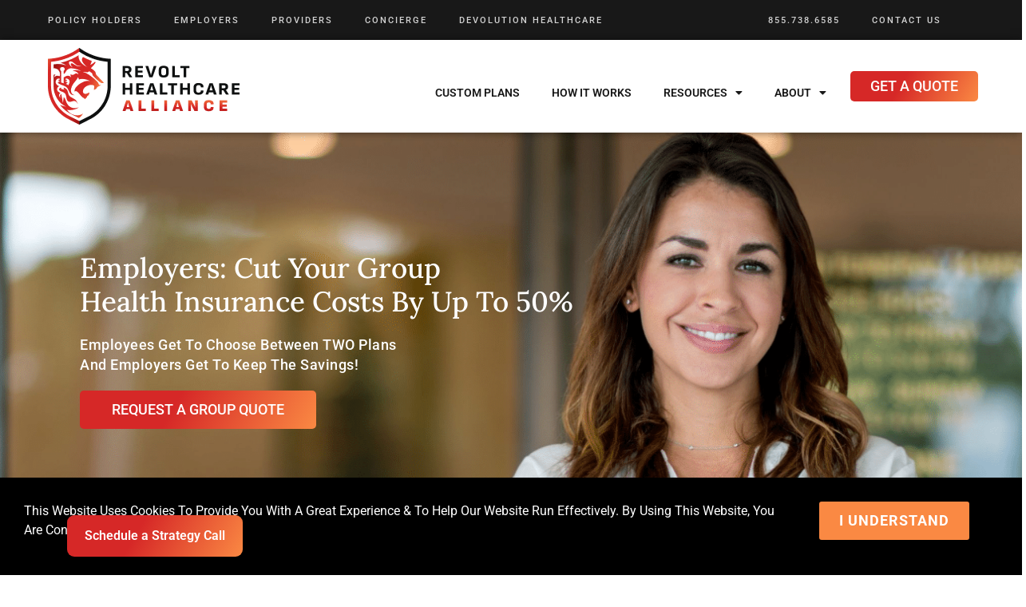

--- FILE ---
content_type: text/html; charset=UTF-8
request_url: https://revolthealthcare.com/employers/?utm_writing=635138023&utm_referrer=Suzanne_Cloud
body_size: 36088
content:
<!doctype html>
<html lang="en-US">
<head>
	<meta charset="UTF-8">
	<meta name="viewport" content="width=device-width, initial-scale=1">
	<link rel="profile" href="https://gmpg.org/xfn/11">
	<meta name='robots' content='index, follow, max-image-preview:large, max-snippet:-1, max-video-preview:-1' />
	<style>img:is([sizes="auto" i], [sizes^="auto," i]) { contain-intrinsic-size: 3000px 1500px }</style>
	<!-- This site is tracked with the HandL UTM Grabber v3 (3.1.7) - https://www.utmgrabber.com/ --> 
<!-- Google tag (gtag.js) Consent Mode dataLayer added by Site Kit -->
<script id="google_gtagjs-js-consent-mode-data-layer">
window.dataLayer = window.dataLayer || [];function gtag(){dataLayer.push(arguments);}
gtag('consent', 'default', {"ad_personalization":"denied","ad_storage":"denied","ad_user_data":"denied","analytics_storage":"denied","functionality_storage":"denied","security_storage":"denied","personalization_storage":"denied","region":["AT","BE","BG","CH","CY","CZ","DE","DK","EE","ES","FI","FR","GB","GR","HR","HU","IE","IS","IT","LI","LT","LU","LV","MT","NL","NO","PL","PT","RO","SE","SI","SK"],"wait_for_update":500});
window._googlesitekitConsentCategoryMap = {"statistics":["analytics_storage"],"marketing":["ad_storage","ad_user_data","ad_personalization"],"functional":["functionality_storage","security_storage"],"preferences":["personalization_storage"]};
window._googlesitekitConsents = {"ad_personalization":"denied","ad_storage":"denied","ad_user_data":"denied","analytics_storage":"denied","functionality_storage":"denied","security_storage":"denied","personalization_storage":"denied","region":["AT","BE","BG","CH","CY","CZ","DE","DK","EE","ES","FI","FR","GB","GR","HR","HU","IE","IS","IT","LI","LT","LU","LV","MT","NL","NO","PL","PT","RO","SE","SI","SK"],"wait_for_update":500};
</script>
<!-- End Google tag (gtag.js) Consent Mode dataLayer added by Site Kit -->

	<!-- This site is optimized with the Yoast SEO Premium plugin v25.1 (Yoast SEO v25.2) - https://yoast.com/wordpress/plugins/seo/ -->
	<title>Affordable Group Health Insurance For Small Business Employers</title>
	<meta name="description" content="Small business employers: cut your group health insurance costs by up to 50%! Employees choose from 2 plans - you keep the savings!" />
	<link rel="canonical" href="https://revolthealthcare.com/employers/" />
	<meta property="og:locale" content="en_US" />
	<meta property="og:type" content="article" />
	<meta property="og:title" content="Affordable Group Health Insurance For Small Business Employers" />
	<meta property="og:description" content="Small business employers: cut your group health insurance costs by up to 50%! Employees choose from 2 plans - you keep the savings!" />
	<meta property="og:url" content="https://revolthealthcare.com/employers/" />
	<meta property="og:site_name" content="Revolt Healthcare Alliance | Affordable Health Insurance | Frisco, Texas" />
	<meta property="article:publisher" content="https://www.facebook.com/revolthealthcare/" />
	<meta property="article:modified_time" content="2024-01-17T20:02:25+00:00" />
	<meta property="og:image" content="https://revolthealthcare.com/wp-content/uploads/2022/10/Ellipse-18.png" />
	<meta name="twitter:card" content="summary_large_image" />
	<meta name="twitter:title" content="Affordable Group Health Insurance For Small Business Employers" />
	<meta name="twitter:description" content="Small business employers: cut your group health insurance costs by up to 50%! Employees choose from 2 plans - you keep the savings!" />
	<meta name="twitter:site" content="@revolthealth" />
	<script type="application/ld+json" class="yoast-schema-graph">{"@context":"https://schema.org","@graph":[{"@type":"WebPage","@id":"https://revolthealthcare.com/employers/","url":"https://revolthealthcare.com/employers/","name":"Affordable Group Health Insurance For Small Business Employers","isPartOf":{"@id":"https://revolthealthcare.com/#website"},"primaryImageOfPage":{"@id":"https://revolthealthcare.com/employers/#primaryimage"},"image":{"@id":"https://revolthealthcare.com/employers/#primaryimage"},"thumbnailUrl":"https://revolthealthcare.com/wp-content/uploads/2022/10/Ellipse-18.png","datePublished":"2022-10-11T16:26:49+00:00","dateModified":"2024-01-17T20:02:25+00:00","description":"Small business employers: cut your group health insurance costs by up to 50%! Employees choose from 2 plans - you keep the savings!","breadcrumb":{"@id":"https://revolthealthcare.com/employers/#breadcrumb"},"inLanguage":"en-US","potentialAction":[{"@type":"ReadAction","target":["https://revolthealthcare.com/employers/"]}]},{"@type":"ImageObject","inLanguage":"en-US","@id":"https://revolthealthcare.com/employers/#primaryimage","url":"https://revolthealthcare.com/wp-content/uploads/2022/10/Ellipse-18.png","contentUrl":"https://revolthealthcare.com/wp-content/uploads/2022/10/Ellipse-18.png","width":150,"height":150},{"@type":"BreadcrumbList","@id":"https://revolthealthcare.com/employers/#breadcrumb","itemListElement":[{"@type":"ListItem","position":1,"name":"Home","item":"https://revolthealthcare.com/"},{"@type":"ListItem","position":2,"name":"Employers"}]},{"@type":"WebSite","@id":"https://revolthealthcare.com/#website","url":"https://revolthealthcare.com/","name":"Revolt Healthcare Alliance | Affordable Health Insurance | Frisco, Texas","description":"Better Health Insurance At 40%-50% Lower Cost","publisher":{"@id":"https://revolthealthcare.com/#organization"},"potentialAction":[{"@type":"SearchAction","target":{"@type":"EntryPoint","urlTemplate":"https://revolthealthcare.com/?s={search_term_string}"},"query-input":{"@type":"PropertyValueSpecification","valueRequired":true,"valueName":"search_term_string"}}],"inLanguage":"en-US"},{"@type":"Organization","@id":"https://revolthealthcare.com/#organization","name":"Revolt Healthcare Alliance | Health Insurance Agency | Frisco, Texas","url":"https://revolthealthcare.com/","logo":{"@type":"ImageObject","inLanguage":"en-US","@id":"https://revolthealthcare.com/#/schema/logo/image/","url":"https://revolthealthcare.com/wp-content/uploads/2022/07/Main-Logo.png","contentUrl":"https://revolthealthcare.com/wp-content/uploads/2022/07/Main-Logo.png","width":240,"height":96,"caption":"Revolt Healthcare Alliance | Health Insurance Agency | Frisco, Texas"},"image":{"@id":"https://revolthealthcare.com/#/schema/logo/image/"},"sameAs":["https://www.facebook.com/revolthealthcare/","https://x.com/revolthealth","https://www.linkedin.com/company/revolt-healthcare-alliance/","https://www.instagram.com/revolthealthcarealliance/","https://www.youtube.com/channel/UCuNJmgK7uUedC93aJbZ62Pw"]}]}</script>
	<!-- / Yoast SEO Premium plugin. -->


<link rel='dns-prefetch' href='//www.googletagmanager.com' />
<link href='https://fonts.gstatic.com' crossorigin rel='preconnect' />
<link rel="alternate" type="application/rss+xml" title="Revolt Healthcare Alliance | Affordable Health Insurance | Frisco, Texas &raquo; Comments Feed" href="https://revolthealthcare.com/comments/feed/" />
<link rel='stylesheet' id='dce-dynamic-visibility-style-css' href='https://revolthealthcare.com/wp-content/plugins/dynamic-visibility-for-elementor/assets/css/dynamic-visibility.css?ver=5.0.16' media='all' />
<link rel='stylesheet' id='jet-engine-frontend-css' href='https://revolthealthcare.com/wp-content/plugins/jet-engine/assets/css/frontend.css?ver=3.6.8' media='all' />
<style id='global-styles-inline-css'>
:root{--wp--preset--aspect-ratio--square: 1;--wp--preset--aspect-ratio--4-3: 4/3;--wp--preset--aspect-ratio--3-4: 3/4;--wp--preset--aspect-ratio--3-2: 3/2;--wp--preset--aspect-ratio--2-3: 2/3;--wp--preset--aspect-ratio--16-9: 16/9;--wp--preset--aspect-ratio--9-16: 9/16;--wp--preset--color--black: #000000;--wp--preset--color--cyan-bluish-gray: #abb8c3;--wp--preset--color--white: #ffffff;--wp--preset--color--pale-pink: #f78da7;--wp--preset--color--vivid-red: #cf2e2e;--wp--preset--color--luminous-vivid-orange: #ff6900;--wp--preset--color--luminous-vivid-amber: #fcb900;--wp--preset--color--light-green-cyan: #7bdcb5;--wp--preset--color--vivid-green-cyan: #00d084;--wp--preset--color--pale-cyan-blue: #8ed1fc;--wp--preset--color--vivid-cyan-blue: #0693e3;--wp--preset--color--vivid-purple: #9b51e0;--wp--preset--gradient--vivid-cyan-blue-to-vivid-purple: linear-gradient(135deg,rgba(6,147,227,1) 0%,rgb(155,81,224) 100%);--wp--preset--gradient--light-green-cyan-to-vivid-green-cyan: linear-gradient(135deg,rgb(122,220,180) 0%,rgb(0,208,130) 100%);--wp--preset--gradient--luminous-vivid-amber-to-luminous-vivid-orange: linear-gradient(135deg,rgba(252,185,0,1) 0%,rgba(255,105,0,1) 100%);--wp--preset--gradient--luminous-vivid-orange-to-vivid-red: linear-gradient(135deg,rgba(255,105,0,1) 0%,rgb(207,46,46) 100%);--wp--preset--gradient--very-light-gray-to-cyan-bluish-gray: linear-gradient(135deg,rgb(238,238,238) 0%,rgb(169,184,195) 100%);--wp--preset--gradient--cool-to-warm-spectrum: linear-gradient(135deg,rgb(74,234,220) 0%,rgb(151,120,209) 20%,rgb(207,42,186) 40%,rgb(238,44,130) 60%,rgb(251,105,98) 80%,rgb(254,248,76) 100%);--wp--preset--gradient--blush-light-purple: linear-gradient(135deg,rgb(255,206,236) 0%,rgb(152,150,240) 100%);--wp--preset--gradient--blush-bordeaux: linear-gradient(135deg,rgb(254,205,165) 0%,rgb(254,45,45) 50%,rgb(107,0,62) 100%);--wp--preset--gradient--luminous-dusk: linear-gradient(135deg,rgb(255,203,112) 0%,rgb(199,81,192) 50%,rgb(65,88,208) 100%);--wp--preset--gradient--pale-ocean: linear-gradient(135deg,rgb(255,245,203) 0%,rgb(182,227,212) 50%,rgb(51,167,181) 100%);--wp--preset--gradient--electric-grass: linear-gradient(135deg,rgb(202,248,128) 0%,rgb(113,206,126) 100%);--wp--preset--gradient--midnight: linear-gradient(135deg,rgb(2,3,129) 0%,rgb(40,116,252) 100%);--wp--preset--font-size--small: 13px;--wp--preset--font-size--medium: 20px;--wp--preset--font-size--large: 36px;--wp--preset--font-size--x-large: 42px;--wp--preset--spacing--20: 0.44rem;--wp--preset--spacing--30: 0.67rem;--wp--preset--spacing--40: 1rem;--wp--preset--spacing--50: 1.5rem;--wp--preset--spacing--60: 2.25rem;--wp--preset--spacing--70: 3.38rem;--wp--preset--spacing--80: 5.06rem;--wp--preset--shadow--natural: 6px 6px 9px rgba(0, 0, 0, 0.2);--wp--preset--shadow--deep: 12px 12px 50px rgba(0, 0, 0, 0.4);--wp--preset--shadow--sharp: 6px 6px 0px rgba(0, 0, 0, 0.2);--wp--preset--shadow--outlined: 6px 6px 0px -3px rgba(255, 255, 255, 1), 6px 6px rgba(0, 0, 0, 1);--wp--preset--shadow--crisp: 6px 6px 0px rgba(0, 0, 0, 1);}:root { --wp--style--global--content-size: 800px;--wp--style--global--wide-size: 1200px; }:where(body) { margin: 0; }.wp-site-blocks > .alignleft { float: left; margin-right: 2em; }.wp-site-blocks > .alignright { float: right; margin-left: 2em; }.wp-site-blocks > .aligncenter { justify-content: center; margin-left: auto; margin-right: auto; }:where(.wp-site-blocks) > * { margin-block-start: 24px; margin-block-end: 0; }:where(.wp-site-blocks) > :first-child { margin-block-start: 0; }:where(.wp-site-blocks) > :last-child { margin-block-end: 0; }:root { --wp--style--block-gap: 24px; }:root :where(.is-layout-flow) > :first-child{margin-block-start: 0;}:root :where(.is-layout-flow) > :last-child{margin-block-end: 0;}:root :where(.is-layout-flow) > *{margin-block-start: 24px;margin-block-end: 0;}:root :where(.is-layout-constrained) > :first-child{margin-block-start: 0;}:root :where(.is-layout-constrained) > :last-child{margin-block-end: 0;}:root :where(.is-layout-constrained) > *{margin-block-start: 24px;margin-block-end: 0;}:root :where(.is-layout-flex){gap: 24px;}:root :where(.is-layout-grid){gap: 24px;}.is-layout-flow > .alignleft{float: left;margin-inline-start: 0;margin-inline-end: 2em;}.is-layout-flow > .alignright{float: right;margin-inline-start: 2em;margin-inline-end: 0;}.is-layout-flow > .aligncenter{margin-left: auto !important;margin-right: auto !important;}.is-layout-constrained > .alignleft{float: left;margin-inline-start: 0;margin-inline-end: 2em;}.is-layout-constrained > .alignright{float: right;margin-inline-start: 2em;margin-inline-end: 0;}.is-layout-constrained > .aligncenter{margin-left: auto !important;margin-right: auto !important;}.is-layout-constrained > :where(:not(.alignleft):not(.alignright):not(.alignfull)){max-width: var(--wp--style--global--content-size);margin-left: auto !important;margin-right: auto !important;}.is-layout-constrained > .alignwide{max-width: var(--wp--style--global--wide-size);}body .is-layout-flex{display: flex;}.is-layout-flex{flex-wrap: wrap;align-items: center;}.is-layout-flex > :is(*, div){margin: 0;}body .is-layout-grid{display: grid;}.is-layout-grid > :is(*, div){margin: 0;}body{padding-top: 0px;padding-right: 0px;padding-bottom: 0px;padding-left: 0px;}a:where(:not(.wp-element-button)){text-decoration: underline;}:root :where(.wp-element-button, .wp-block-button__link){background-color: #32373c;border-width: 0;color: #fff;font-family: inherit;font-size: inherit;line-height: inherit;padding: calc(0.667em + 2px) calc(1.333em + 2px);text-decoration: none;}.has-black-color{color: var(--wp--preset--color--black) !important;}.has-cyan-bluish-gray-color{color: var(--wp--preset--color--cyan-bluish-gray) !important;}.has-white-color{color: var(--wp--preset--color--white) !important;}.has-pale-pink-color{color: var(--wp--preset--color--pale-pink) !important;}.has-vivid-red-color{color: var(--wp--preset--color--vivid-red) !important;}.has-luminous-vivid-orange-color{color: var(--wp--preset--color--luminous-vivid-orange) !important;}.has-luminous-vivid-amber-color{color: var(--wp--preset--color--luminous-vivid-amber) !important;}.has-light-green-cyan-color{color: var(--wp--preset--color--light-green-cyan) !important;}.has-vivid-green-cyan-color{color: var(--wp--preset--color--vivid-green-cyan) !important;}.has-pale-cyan-blue-color{color: var(--wp--preset--color--pale-cyan-blue) !important;}.has-vivid-cyan-blue-color{color: var(--wp--preset--color--vivid-cyan-blue) !important;}.has-vivid-purple-color{color: var(--wp--preset--color--vivid-purple) !important;}.has-black-background-color{background-color: var(--wp--preset--color--black) !important;}.has-cyan-bluish-gray-background-color{background-color: var(--wp--preset--color--cyan-bluish-gray) !important;}.has-white-background-color{background-color: var(--wp--preset--color--white) !important;}.has-pale-pink-background-color{background-color: var(--wp--preset--color--pale-pink) !important;}.has-vivid-red-background-color{background-color: var(--wp--preset--color--vivid-red) !important;}.has-luminous-vivid-orange-background-color{background-color: var(--wp--preset--color--luminous-vivid-orange) !important;}.has-luminous-vivid-amber-background-color{background-color: var(--wp--preset--color--luminous-vivid-amber) !important;}.has-light-green-cyan-background-color{background-color: var(--wp--preset--color--light-green-cyan) !important;}.has-vivid-green-cyan-background-color{background-color: var(--wp--preset--color--vivid-green-cyan) !important;}.has-pale-cyan-blue-background-color{background-color: var(--wp--preset--color--pale-cyan-blue) !important;}.has-vivid-cyan-blue-background-color{background-color: var(--wp--preset--color--vivid-cyan-blue) !important;}.has-vivid-purple-background-color{background-color: var(--wp--preset--color--vivid-purple) !important;}.has-black-border-color{border-color: var(--wp--preset--color--black) !important;}.has-cyan-bluish-gray-border-color{border-color: var(--wp--preset--color--cyan-bluish-gray) !important;}.has-white-border-color{border-color: var(--wp--preset--color--white) !important;}.has-pale-pink-border-color{border-color: var(--wp--preset--color--pale-pink) !important;}.has-vivid-red-border-color{border-color: var(--wp--preset--color--vivid-red) !important;}.has-luminous-vivid-orange-border-color{border-color: var(--wp--preset--color--luminous-vivid-orange) !important;}.has-luminous-vivid-amber-border-color{border-color: var(--wp--preset--color--luminous-vivid-amber) !important;}.has-light-green-cyan-border-color{border-color: var(--wp--preset--color--light-green-cyan) !important;}.has-vivid-green-cyan-border-color{border-color: var(--wp--preset--color--vivid-green-cyan) !important;}.has-pale-cyan-blue-border-color{border-color: var(--wp--preset--color--pale-cyan-blue) !important;}.has-vivid-cyan-blue-border-color{border-color: var(--wp--preset--color--vivid-cyan-blue) !important;}.has-vivid-purple-border-color{border-color: var(--wp--preset--color--vivid-purple) !important;}.has-vivid-cyan-blue-to-vivid-purple-gradient-background{background: var(--wp--preset--gradient--vivid-cyan-blue-to-vivid-purple) !important;}.has-light-green-cyan-to-vivid-green-cyan-gradient-background{background: var(--wp--preset--gradient--light-green-cyan-to-vivid-green-cyan) !important;}.has-luminous-vivid-amber-to-luminous-vivid-orange-gradient-background{background: var(--wp--preset--gradient--luminous-vivid-amber-to-luminous-vivid-orange) !important;}.has-luminous-vivid-orange-to-vivid-red-gradient-background{background: var(--wp--preset--gradient--luminous-vivid-orange-to-vivid-red) !important;}.has-very-light-gray-to-cyan-bluish-gray-gradient-background{background: var(--wp--preset--gradient--very-light-gray-to-cyan-bluish-gray) !important;}.has-cool-to-warm-spectrum-gradient-background{background: var(--wp--preset--gradient--cool-to-warm-spectrum) !important;}.has-blush-light-purple-gradient-background{background: var(--wp--preset--gradient--blush-light-purple) !important;}.has-blush-bordeaux-gradient-background{background: var(--wp--preset--gradient--blush-bordeaux) !important;}.has-luminous-dusk-gradient-background{background: var(--wp--preset--gradient--luminous-dusk) !important;}.has-pale-ocean-gradient-background{background: var(--wp--preset--gradient--pale-ocean) !important;}.has-electric-grass-gradient-background{background: var(--wp--preset--gradient--electric-grass) !important;}.has-midnight-gradient-background{background: var(--wp--preset--gradient--midnight) !important;}.has-small-font-size{font-size: var(--wp--preset--font-size--small) !important;}.has-medium-font-size{font-size: var(--wp--preset--font-size--medium) !important;}.has-large-font-size{font-size: var(--wp--preset--font-size--large) !important;}.has-x-large-font-size{font-size: var(--wp--preset--font-size--x-large) !important;}
:root :where(.wp-block-pullquote){font-size: 1.5em;line-height: 1.6;}
</style>
<link rel='stylesheet' id='hello-elementor-css' href='https://revolthealthcare.com/wp-content/themes/hello-elementor/style.min.css?ver=3.4.3' media='all' />
<link rel='stylesheet' id='hello-elementor-theme-style-css' href='https://revolthealthcare.com/wp-content/themes/hello-elementor/theme.min.css?ver=3.4.3' media='all' />
<link rel='stylesheet' id='hello-elementor-header-footer-css' href='https://revolthealthcare.com/wp-content/themes/hello-elementor/header-footer.min.css?ver=3.4.3' media='all' />
<link rel='stylesheet' id='elementor-frontend-css' href='https://revolthealthcare.com/wp-content/plugins/elementor/assets/css/frontend.min.css?ver=3.29.1' media='all' />
<link rel='stylesheet' id='elementor-post-5-css' href='https://revolthealthcare.com/wp-content/uploads/elementor/css/post-5.css?ver=1768855508' media='all' />
<link rel='stylesheet' id='jet-popup-frontend-css' href='https://revolthealthcare.com/wp-content/plugins/jet-popup/assets/css/jet-popup-frontend.css?ver=2.0.14.1' media='all' />
<link rel='stylesheet' id='e-sticky-css' href='https://revolthealthcare.com/wp-content/plugins/elementor-pro/assets/css/modules/sticky.min.css?ver=3.29.0' media='all' />
<link rel='stylesheet' id='widget-nav-menu-css' href='https://revolthealthcare.com/wp-content/plugins/elementor-pro/assets/css/widget-nav-menu.min.css?ver=3.29.0' media='all' />
<link rel='stylesheet' id='widget-image-css' href='https://revolthealthcare.com/wp-content/plugins/elementor/assets/css/widget-image.min.css?ver=3.29.1' media='all' />
<link rel='stylesheet' id='e-animation-grow-css' href='https://revolthealthcare.com/wp-content/plugins/elementor/assets/lib/animations/styles/e-animation-grow.min.css?ver=3.29.1' media='all' />
<link rel='stylesheet' id='widget-heading-css' href='https://revolthealthcare.com/wp-content/plugins/elementor/assets/css/widget-heading.min.css?ver=3.29.1' media='all' />
<link rel='stylesheet' id='widget-divider-css' href='https://revolthealthcare.com/wp-content/plugins/elementor/assets/css/widget-divider.min.css?ver=3.29.1' media='all' />
<link rel='stylesheet' id='widget-icon-list-css' href='https://revolthealthcare.com/wp-content/plugins/elementor/assets/css/widget-icon-list.min.css?ver=3.29.1' media='all' />
<link rel='stylesheet' id='widget-social-icons-css' href='https://revolthealthcare.com/wp-content/plugins/elementor/assets/css/widget-social-icons.min.css?ver=3.29.1' media='all' />
<link rel='stylesheet' id='e-apple-webkit-css' href='https://revolthealthcare.com/wp-content/plugins/elementor/assets/css/conditionals/apple-webkit.min.css?ver=3.29.1' media='all' />
<link rel='stylesheet' id='widget-form-css' href='https://revolthealthcare.com/wp-content/plugins/elementor-pro/assets/css/widget-form.min.css?ver=3.29.0' media='all' />
<link rel='stylesheet' id='e-animation-fadeIn-css' href='https://revolthealthcare.com/wp-content/plugins/elementor/assets/lib/animations/styles/fadeIn.min.css?ver=3.29.1' media='all' />
<link rel='stylesheet' id='e-popup-css' href='https://revolthealthcare.com/wp-content/plugins/elementor-pro/assets/css/conditionals/popup.min.css?ver=3.29.0' media='all' />
<link rel='stylesheet' id='e-motion-fx-css' href='https://revolthealthcare.com/wp-content/plugins/elementor-pro/assets/css/modules/motion-fx.min.css?ver=3.29.0' media='all' />
<link rel='stylesheet' id='elementor-icons-css' href='https://revolthealthcare.com/wp-content/plugins/elementor/assets/lib/eicons/css/elementor-icons.min.css?ver=5.40.0' media='all' />
<link rel='stylesheet' id='widget-flip-box-css' href='https://revolthealthcare.com/wp-content/plugins/elementor-pro/assets/css/widget-flip-box.min.css?ver=3.29.0' media='all' />
<link rel='stylesheet' id='swiper-css' href='https://revolthealthcare.com/wp-content/plugins/elementor/assets/lib/swiper/v8/css/swiper.min.css?ver=8.4.5' media='all' />
<link rel='stylesheet' id='e-swiper-css' href='https://revolthealthcare.com/wp-content/plugins/elementor/assets/css/conditionals/e-swiper.min.css?ver=3.29.1' media='all' />
<link rel='stylesheet' id='widget-testimonial-carousel-css' href='https://revolthealthcare.com/wp-content/plugins/elementor-pro/assets/css/widget-testimonial-carousel.min.css?ver=3.29.0' media='all' />
<link rel='stylesheet' id='widget-carousel-module-base-css' href='https://revolthealthcare.com/wp-content/plugins/elementor-pro/assets/css/widget-carousel-module-base.min.css?ver=3.29.0' media='all' />
<link rel='stylesheet' id='elementor-post-1106-css' href='https://revolthealthcare.com/wp-content/uploads/elementor/css/post-1106.css?ver=1768856253' media='all' />
<link rel='stylesheet' id='elementor-post-18-css' href='https://revolthealthcare.com/wp-content/uploads/elementor/css/post-18.css?ver=1768855507' media='all' />
<link rel='stylesheet' id='elementor-post-60-css' href='https://revolthealthcare.com/wp-content/uploads/elementor/css/post-60.css?ver=1768855507' media='all' />
<link rel='stylesheet' id='elementor-post-1003241-css' href='https://revolthealthcare.com/wp-content/uploads/elementor/css/post-1003241.css?ver=1768855504' media='all' />
<link rel='stylesheet' id='elementor-post-500584-css' href='https://revolthealthcare.com/wp-content/uploads/elementor/css/post-500584.css?ver=1768855504' media='all' />
<link rel='stylesheet' id='hello-elementor-child-style-css' href='https://revolthealthcare.com/wp-content/themes/hello-theme-child-master/style.css?ver=1.0.0' media='all' />
<link rel='stylesheet' id='wprevpro_w3-css' href='https://revolthealthcare.com/wp-content/plugins/wp-review-slider-pro/public/css/wprevpro_w3_min.css?ver=12.3.4_1' media='all' />
<link rel='stylesheet' id='elementor-gf-local-roboto-css' href='https://revolthealthcare.com/wp-content/uploads/elementor/google-fonts/css/roboto.css?ver=1742259114' media='all' />
<link rel='stylesheet' id='elementor-gf-local-robotoslab-css' href='https://revolthealthcare.com/wp-content/uploads/elementor/google-fonts/css/robotoslab.css?ver=1742259115' media='all' />
<link rel='stylesheet' id='elementor-gf-local-lora-css' href='https://revolthealthcare.com/wp-content/uploads/elementor/google-fonts/css/lora.css?ver=1742259117' media='all' />
<link rel='stylesheet' id='elementor-icons-shared-0-css' href='https://revolthealthcare.com/wp-content/plugins/elementor/assets/lib/font-awesome/css/fontawesome.min.css?ver=5.15.3' media='all' />
<link rel='stylesheet' id='elementor-icons-fa-solid-css' href='https://revolthealthcare.com/wp-content/plugins/elementor/assets/lib/font-awesome/css/solid.min.css?ver=5.15.3' media='all' />
<script id="jquery-core-js-extra">
var pp = {"ajax_url":"https:\/\/revolthealthcare.com\/wp-admin\/admin-ajax.php"};
</script>
<script src="https://revolthealthcare.com/wp-includes/js/jquery/jquery.min.js?ver=3.7.1" id="jquery-core-js"></script>
<script src="https://revolthealthcare.com/wp-includes/js/jquery/jquery-migrate.min.js?ver=3.4.1" id="jquery-migrate-js"></script>
<script src="https://revolthealthcare.com/wp-content/plugins/handl-utm-grabber-v3/js/js.cookie.js?ver=6.8.1" id="js.cookie-js"></script>
<script id="handl-utm-grabber-js-extra">
var handl_utm = {"utm_writing":"635138023","utm_referrer":"Suzanne_Cloud"};
var handl_utm_all_params = ["utm_source","utm_medium","utm_term","utm_content","utm_campaign","first_utm_source","first_utm_medium","first_utm_term","first_utm_content","first_utm_campaign","fbclid","msclkid","gclid","handl_original_ref","handl_landing_page","handl_landing_page_base","handl_ip","handl_ref","handl_url","handl_ref_domain","handl_url_base","gaclientid","organic_source","organic_source_str","user_agent","traffic_source","first_traffic_source","handlID","_fbc","_fbp","utm_writing","utm_referrer"];
var handl_utm_cookie_duration = ["365","1"];
var handl_utm_append_params = ["utm_source","utm_medium","utm_term","utm_content","utm_campaign","gclid","utm_writing","utm_referrer"];
var handl_utm_first_touch_params = ["utm_source","utm_medium","utm_term","utm_content","utm_campaign"];
var handl_utm_session_cookies = 0;
var handl_ajax = {"ajax_url":"https:\/\/revolthealthcare.com\/wp-admin\/admin-ajax.php","fb_capi_enabled":"0"};
var handl_utm_custom_params = ["utm_writing","utm_referrer"];
var handl_utm_dyo_logic = [];
var handl_utm_predefined = [];
</script>
<script src="https://revolthealthcare.com/wp-content/plugins/handl-utm-grabber-v3/js/handl-utm-grabber.js?ver=6.8.1" id="handl-utm-grabber-js"></script>

<!-- Google tag (gtag.js) snippet added by Site Kit -->

<!-- Google Analytics snippet added by Site Kit -->
<script src="https://www.googletagmanager.com/gtag/js?id=GT-WP4VWVF" id="google_gtagjs-js" async></script>
<script id="google_gtagjs-js-after">
window.dataLayer = window.dataLayer || [];function gtag(){dataLayer.push(arguments);}
gtag("set","linker",{"domains":["revolthealthcare.com"]});
gtag("js", new Date());
gtag("set", "developer_id.dZTNiMT", true);
gtag("config", "GT-WP4VWVF");
</script>

<!-- End Google tag (gtag.js) snippet added by Site Kit -->
<script src="https://revolthealthcare.com/wp-content/plugins/wp-review-slider-pro/public/js/wprs-slick.min.js?ver=12.3.4_1" id="wp-review-slider-pro_slick-min-js"></script>
<script id="wp-review-slider-pro_plublic-min-js-extra">
var wprevpublicjs_script_vars = {"wpfb_nonce":"fc70b9936d","wpfb_ajaxurl":"https:\/\/revolthealthcare.com\/wp-admin\/admin-ajax.php","wprevpluginsurl":"https:\/\/revolthealthcare.com\/wp-content\/plugins\/wp-review-slider-pro","page_id":"1106"};
</script>
<script src="https://revolthealthcare.com/wp-content/plugins/wp-review-slider-pro/public/js/wprev-public.min.js?ver=12.3.4_1" id="wp-review-slider-pro_plublic-min-js"></script>
<meta name="generator" content="Site Kit by Google 1.153.0" /><style>.handl-hidden{display: none}</style><style>[class^="fieldset-handl_"]{display: none}</style><meta name="generator" content="Elementor 3.29.1; features: additional_custom_breakpoints, e_local_google_fonts; settings: css_print_method-external, google_font-enabled, font_display-swap">
<meta name="google-site-verification" content="EIkGE1eMWXDiJnQ3YZAsuj13-z8MeTr_RjIZDOant2A" />
<script type="application/ld+json">
{
  "@context": "https://schema.org",
  "@type": "InsuranceAgency",
  "name": "Revolt Healthcare Alliance",
  "image": "https://revolthealthcare.com/wp-content/uploads/2022/07/Main-Logo.png",
  "@id": "",
  "url": "https://revolthealthcare.com/",
  "telephone": "(855) 738-6585",
  "address": {
    "@type": "PostalAddress",
    "streetAddress": "2591 Dallas Pkwy #108",
    "addressLocality": "Frisco",
    "addressRegion": "TX",
    "postalCode": "75034",
    "addressCountry": "US"
  },
  "geo": {
    "@type": "GeoCoordinates",
    "latitude": 33.0997979,
    "longitude": -96.8250468
  },
  "openingHoursSpecification": {
    "@type": "OpeningHoursSpecification",
    "dayOfWeek": [
      "Monday",
      "Tuesday",
      "Wednesday",
      "Thursday",
      "Friday"
    ],
    "opens": "09:00",
    "closes": "17:00"
  },
  "sameAs": [
    "https://www.facebook.com/revolthealthcare/",
    "https://twitter.com/revolthealth",
    "https://www.instagram.com/revolthealthcarealliance/",
    "https://www.youtube.com/channel/UCuNJmgK7uUedC93aJbZ62Pw",
    "https://www.linkedin.com/company/revolt-healthcare-alliance/",
    "https://revolthealthcare.com/"
  ] 
}
</script>
			<style>
				.e-con.e-parent:nth-of-type(n+4):not(.e-lazyloaded):not(.e-no-lazyload),
				.e-con.e-parent:nth-of-type(n+4):not(.e-lazyloaded):not(.e-no-lazyload) * {
					background-image: none !important;
				}
				@media screen and (max-height: 1024px) {
					.e-con.e-parent:nth-of-type(n+3):not(.e-lazyloaded):not(.e-no-lazyload),
					.e-con.e-parent:nth-of-type(n+3):not(.e-lazyloaded):not(.e-no-lazyload) * {
						background-image: none !important;
					}
				}
				@media screen and (max-height: 640px) {
					.e-con.e-parent:nth-of-type(n+2):not(.e-lazyloaded):not(.e-no-lazyload),
					.e-con.e-parent:nth-of-type(n+2):not(.e-lazyloaded):not(.e-no-lazyload) * {
						background-image: none !important;
					}
				}
			</style>
			
<!-- Google Tag Manager snippet added by Site Kit -->
<script>
			( function( w, d, s, l, i ) {
				w[l] = w[l] || [];
				w[l].push( {'gtm.start': new Date().getTime(), event: 'gtm.js'} );
				var f = d.getElementsByTagName( s )[0],
					j = d.createElement( s ), dl = l != 'dataLayer' ? '&l=' + l : '';
				j.async = true;
				j.src = 'https://www.googletagmanager.com/gtm.js?id=' + i + dl;
				f.parentNode.insertBefore( j, f );
			} )( window, document, 'script', 'dataLayer', 'GTM-5SN7LSS' );
			
</script>

<!-- End Google Tag Manager snippet added by Site Kit -->
<link rel="icon" href="https://revolthealthcare.com/wp-content/uploads/2022/07/Revolt-Favicon-22-150x150.png" sizes="32x32" />
<link rel="icon" href="https://revolthealthcare.com/wp-content/uploads/2022/07/Revolt-Favicon-22.png" sizes="192x192" />
<link rel="apple-touch-icon" href="https://revolthealthcare.com/wp-content/uploads/2022/07/Revolt-Favicon-22.png" />
<meta name="msapplication-TileImage" content="https://revolthealthcare.com/wp-content/uploads/2022/07/Revolt-Favicon-22.png" />
		<style id="wp-custom-css">
			 /* Move reCAPTCHA v3 badge to the left */
 
 .grecaptcha-badge {
  width: 70px !important;
  overflow: hidden !important;
  transition: all 0.3s ease !important;
  left: 4px !important;
}

.grecaptcha-badge:hover {
  width: 256px !important;
}
 /* remove border on back to top button */
section.elementor-section.elementor-top-section.elementor-element.elementor-element-f2d21cf.elementor-section-boxed.elementor-section-height-default.elementor-section-height-default.elementor-motion-effects-element.animated.fadeIn {
    border: none;
}		</style>
		</head>
<body class="wp-singular page-template-default page page-id-1106 wp-custom-logo wp-embed-responsive wp-theme-hello-elementor wp-child-theme-hello-theme-child-master utm-out hello-elementor-default elementor-default elementor-kit-5 elementor-page elementor-page-1106">

		<!-- Google Tag Manager (noscript) snippet added by Site Kit -->
		<noscript>
			<iframe src="https://www.googletagmanager.com/ns.html?id=GTM-5SN7LSS" height="0" width="0" style="display:none;visibility:hidden"></iframe>
		</noscript>
		<!-- End Google Tag Manager (noscript) snippet added by Site Kit -->
		
<a class="skip-link screen-reader-text" href="#content">Skip to content</a>

		<div data-elementor-type="header" data-elementor-id="18" class="elementor elementor-18 elementor-location-header" data-elementor-post-type="elementor_library">
					<section class="elementor-section elementor-top-section elementor-element elementor-element-ba2bf2c elementor-hidden-tablet elementor-section-full_width elementor-hidden-desktop elementor-section-height-default elementor-section-height-default" data-id="ba2bf2c" data-element_type="section" data-settings="{&quot;sticky&quot;:&quot;top&quot;,&quot;sticky_on&quot;:[&quot;mobile&quot;],&quot;sticky_offset&quot;:0,&quot;sticky_effects_offset&quot;:0,&quot;sticky_anchor_link_offset&quot;:0}">
						<div class="elementor-container elementor-column-gap-no">
					<div class="elementor-column elementor-col-100 elementor-top-column elementor-element elementor-element-d508ef1" data-id="d508ef1" data-element_type="column">
			<div class="elementor-widget-wrap elementor-element-populated">
						<div class="elementor-element elementor-element-615c4b5 elementor-align-justify elementor-mobile-align-justify elementor-widget elementor-widget-button" data-id="615c4b5" data-element_type="widget" data-widget_type="button.default">
				<div class="elementor-widget-container">
									<div class="elementor-button-wrapper">
					<a class="elementor-button elementor-button-link elementor-size-md" href="https://revolthealthcare.com/get-a-quote/" id="m_quote_top">
						<span class="elementor-button-content-wrapper">
						<span class="elementor-button-icon">
				<i aria-hidden="true" class="fas fa-chevron-circle-right"></i>			</span>
									<span class="elementor-button-text">Get A Quote</span>
					</span>
					</a>
				</div>
								</div>
				</div>
					</div>
		</div>
					</div>
		</section>
				<header class="elementor-section elementor-top-section elementor-element elementor-element-15f4aec elementor-section-full_width elementor-section-content-middle sticky-header elementor-section-height-default elementor-section-height-default" data-id="15f4aec" data-element_type="section" data-settings="{&quot;background_background&quot;:&quot;classic&quot;}">
						<div class="elementor-container elementor-column-gap-no">
					<div class="elementor-column elementor-col-100 elementor-top-column elementor-element elementor-element-b597932" data-id="b597932" data-element_type="column">
			<div class="elementor-widget-wrap elementor-element-populated">
						<section class="elementor-section elementor-inner-section elementor-element elementor-element-083e24f elementor-section-height-min-height elementor-section-content-middle elementor-hidden-mobile elementor-section-full_width elementor-section-height-default" data-id="083e24f" data-element_type="section" data-settings="{&quot;background_background&quot;:&quot;classic&quot;}">
						<div class="elementor-container elementor-column-gap-no">
					<div class="elementor-column elementor-col-50 elementor-inner-column elementor-element elementor-element-eed7753" data-id="eed7753" data-element_type="column">
			<div class="elementor-widget-wrap elementor-element-populated">
						<div class="elementor-element elementor-element-c104f9d elementor-nav-menu__align-start elementor-hidden-tablet elementor-hidden-mobile elementor-nav-menu--dropdown-tablet elementor-nav-menu__text-align-aside elementor-nav-menu--toggle elementor-nav-menu--burger elementor-widget elementor-widget-nav-menu" data-id="c104f9d" data-element_type="widget" data-settings="{&quot;layout&quot;:&quot;horizontal&quot;,&quot;submenu_icon&quot;:{&quot;value&quot;:&quot;&lt;i class=\&quot;fas fa-caret-down\&quot;&gt;&lt;\/i&gt;&quot;,&quot;library&quot;:&quot;fa-solid&quot;},&quot;toggle&quot;:&quot;burger&quot;}" data-widget_type="nav-menu.default">
				<div class="elementor-widget-container">
								<nav aria-label="Menu" class="elementor-nav-menu--main elementor-nav-menu__container elementor-nav-menu--layout-horizontal e--pointer-text e--animation-grow">
				<ul id="menu-1-c104f9d" class="elementor-nav-menu"><li class="menu-item menu-item-type-post_type menu-item-object-page menu-item-1250"><a href="https://revolthealthcare.com/policy-holders/" class="elementor-item">Policy Holders</a></li>
<li class="menu-item menu-item-type-custom menu-item-object-custom menu-item-1006423"><a href="https://www.revolthr.com/" class="elementor-item">Employers</a></li>
<li class="menu-item menu-item-type-post_type menu-item-object-page menu-item-1252"><a href="https://revolthealthcare.com/providers/" class="elementor-item">Providers</a></li>
<li class="menu-item menu-item-type-post_type menu-item-object-page menu-item-1249"><a href="https://revolthealthcare.com/concierge/" class="elementor-item">Concierge</a></li>
<li class="menu-item menu-item-type-post_type menu-item-object-page menu-item-1004282"><a target="_blank" href="https://revolthealthcare.com/devolution-healthcare-whitepaper/" class="elementor-item">Devolution Healthcare</a></li>
</ul>			</nav>
					<div class="elementor-menu-toggle" role="button" tabindex="0" aria-label="Menu Toggle" aria-expanded="false">
			<i aria-hidden="true" role="presentation" class="elementor-menu-toggle__icon--open eicon-menu-bar"></i><i aria-hidden="true" role="presentation" class="elementor-menu-toggle__icon--close eicon-close"></i>		</div>
					<nav class="elementor-nav-menu--dropdown elementor-nav-menu__container" aria-hidden="true">
				<ul id="menu-2-c104f9d" class="elementor-nav-menu"><li class="menu-item menu-item-type-post_type menu-item-object-page menu-item-1250"><a href="https://revolthealthcare.com/policy-holders/" class="elementor-item" tabindex="-1">Policy Holders</a></li>
<li class="menu-item menu-item-type-custom menu-item-object-custom menu-item-1006423"><a href="https://www.revolthr.com/" class="elementor-item" tabindex="-1">Employers</a></li>
<li class="menu-item menu-item-type-post_type menu-item-object-page menu-item-1252"><a href="https://revolthealthcare.com/providers/" class="elementor-item" tabindex="-1">Providers</a></li>
<li class="menu-item menu-item-type-post_type menu-item-object-page menu-item-1249"><a href="https://revolthealthcare.com/concierge/" class="elementor-item" tabindex="-1">Concierge</a></li>
<li class="menu-item menu-item-type-post_type menu-item-object-page menu-item-1004282"><a target="_blank" href="https://revolthealthcare.com/devolution-healthcare-whitepaper/" class="elementor-item" tabindex="-1">Devolution Healthcare</a></li>
</ul>			</nav>
						</div>
				</div>
					</div>
		</div>
				<div class="elementor-column elementor-col-50 elementor-inner-column elementor-element elementor-element-9899f6f" data-id="9899f6f" data-element_type="column">
			<div class="elementor-widget-wrap elementor-element-populated">
						<div class="elementor-element elementor-element-db1568f elementor-nav-menu__align-end elementor-hidden-tablet elementor-hidden-mobile elementor-widget__width-initial elementor-nav-menu--dropdown-tablet elementor-nav-menu__text-align-aside elementor-nav-menu--toggle elementor-nav-menu--burger elementor-widget elementor-widget-nav-menu" data-id="db1568f" data-element_type="widget" data-settings="{&quot;layout&quot;:&quot;horizontal&quot;,&quot;submenu_icon&quot;:{&quot;value&quot;:&quot;&lt;i class=\&quot;fas fa-caret-down\&quot;&gt;&lt;\/i&gt;&quot;,&quot;library&quot;:&quot;fa-solid&quot;},&quot;toggle&quot;:&quot;burger&quot;}" data-widget_type="nav-menu.default">
				<div class="elementor-widget-container">
								<nav aria-label="Menu" class="elementor-nav-menu--main elementor-nav-menu__container elementor-nav-menu--layout-horizontal e--pointer-text e--animation-grow">
				<ul id="menu-1-db1568f" class="elementor-nav-menu"><li class="menu-item menu-item-type-custom menu-item-object-custom menu-item-25"><a href="tel:+18557386585" class="elementor-item">855.738.6585</a></li>
<li class="menu-item menu-item-type-post_type menu-item-object-page menu-item-1253"><a href="https://revolthealthcare.com/contact-us/" class="elementor-item">Contact Us</a></li>
</ul>			</nav>
					<div class="elementor-menu-toggle" role="button" tabindex="0" aria-label="Menu Toggle" aria-expanded="false">
			<i aria-hidden="true" role="presentation" class="elementor-menu-toggle__icon--open eicon-menu-bar"></i><i aria-hidden="true" role="presentation" class="elementor-menu-toggle__icon--close eicon-close"></i>		</div>
					<nav class="elementor-nav-menu--dropdown elementor-nav-menu__container" aria-hidden="true">
				<ul id="menu-2-db1568f" class="elementor-nav-menu"><li class="menu-item menu-item-type-custom menu-item-object-custom menu-item-25"><a href="tel:+18557386585" class="elementor-item" tabindex="-1">855.738.6585</a></li>
<li class="menu-item menu-item-type-post_type menu-item-object-page menu-item-1253"><a href="https://revolthealthcare.com/contact-us/" class="elementor-item" tabindex="-1">Contact Us</a></li>
</ul>			</nav>
						</div>
				</div>
					</div>
		</div>
					</div>
		</section>
				<section class="elementor-section elementor-inner-section elementor-element elementor-element-fec699b elementor-section-full_width elementor-section-height-default elementor-section-height-default" data-id="fec699b" data-element_type="section" data-settings="{&quot;background_background&quot;:&quot;classic&quot;,&quot;sticky&quot;:&quot;top&quot;,&quot;sticky_on&quot;:[&quot;desktop&quot;,&quot;tablet&quot;],&quot;sticky_offset&quot;:0,&quot;sticky_effects_offset&quot;:0,&quot;sticky_anchor_link_offset&quot;:0}">
						<div class="elementor-container elementor-column-gap-no">
					<div class="elementor-column elementor-col-33 elementor-inner-column elementor-element elementor-element-78ef5fe" data-id="78ef5fe" data-element_type="column">
			<div class="elementor-widget-wrap elementor-element-populated">
						<div class="elementor-element elementor-element-3752bfd logo elementor-widget elementor-widget-theme-site-logo elementor-widget-image" data-id="3752bfd" data-element_type="widget" data-widget_type="theme-site-logo.default">
				<div class="elementor-widget-container">
											<a href="https://revolthealthcare.com">
			<img width="240" height="96" src="https://revolthealthcare.com/wp-content/uploads/2022/07/Main-Logo.png" class="attachment-full size-full wp-image-36" alt="Revolt Healthcare Alliance Logo 240x96" />				</a>
											</div>
				</div>
					</div>
		</div>
				<div class="elementor-column elementor-col-33 elementor-inner-column elementor-element elementor-element-7cddb1f" data-id="7cddb1f" data-element_type="column">
			<div class="elementor-widget-wrap elementor-element-populated">
						<div class="elementor-element elementor-element-8fa9640 elementor-nav-menu__align-end elementor-hidden-mobile elementor-nav-menu__text-align-center elementor-nav-menu--dropdown-tablet elementor-nav-menu--toggle elementor-nav-menu--burger elementor-widget elementor-widget-nav-menu" data-id="8fa9640" data-element_type="widget" data-settings="{&quot;layout&quot;:&quot;horizontal&quot;,&quot;submenu_icon&quot;:{&quot;value&quot;:&quot;&lt;i class=\&quot;fas fa-caret-down\&quot;&gt;&lt;\/i&gt;&quot;,&quot;library&quot;:&quot;fa-solid&quot;},&quot;toggle&quot;:&quot;burger&quot;}" data-widget_type="nav-menu.default">
				<div class="elementor-widget-container">
								<nav aria-label="Menu" class="elementor-nav-menu--main elementor-nav-menu__container elementor-nav-menu--layout-horizontal e--pointer-text e--animation-float">
				<ul id="menu-1-8fa9640" class="elementor-nav-menu"><li class="menu-item menu-item-type-post_type menu-item-object-page menu-item-555"><a href="https://revolthealthcare.com/custom-plans/" class="elementor-item">Custom Plans</a></li>
<li class="menu-item menu-item-type-post_type menu-item-object-page menu-item-573"><a href="https://revolthealthcare.com/how-it-works/" class="elementor-item">How It Works</a></li>
<li class="menu-item menu-item-type-custom menu-item-object-custom menu-item-has-children menu-item-3568"><a href="#" class="elementor-item elementor-item-anchor">Resources</a>
<ul class="sub-menu elementor-nav-menu--dropdown">
	<li class="menu-item menu-item-type-post_type menu-item-object-page menu-item-3544"><a href="https://revolthealthcare.com/blog/" class="elementor-sub-item">Blog</a></li>
	<li class="menu-item menu-item-type-post_type menu-item-object-page menu-item-4273"><a href="https://revolthealthcare.com/faq/" class="elementor-sub-item">FAQ</a></li>
</ul>
</li>
<li class="menu-item menu-item-type-custom menu-item-object-custom menu-item-has-children menu-item-3601"><a href="#" class="elementor-item elementor-item-anchor">About</a>
<ul class="sub-menu elementor-nav-menu--dropdown">
	<li class="menu-item menu-item-type-post_type menu-item-object-page menu-item-3597"><a href="https://revolthealthcare.com/our-mission/" class="elementor-sub-item">Our Mission</a></li>
	<li class="menu-item menu-item-type-post_type menu-item-object-page menu-item-1003865"><a href="https://revolthealthcare.com/join-our-team/" class="elementor-sub-item">Join Our Team</a></li>
	<li class="menu-item menu-item-type-post_type menu-item-object-page menu-item-3691"><a href="https://revolthealthcare.com/news/" class="elementor-sub-item">News</a></li>
</ul>
</li>
</ul>			</nav>
					<div class="elementor-menu-toggle" role="button" tabindex="0" aria-label="Menu Toggle" aria-expanded="false">
			<i aria-hidden="true" role="presentation" class="elementor-menu-toggle__icon--open eicon-menu-bar"></i><i aria-hidden="true" role="presentation" class="elementor-menu-toggle__icon--close fas fa-times"></i>		</div>
					<nav class="elementor-nav-menu--dropdown elementor-nav-menu__container" aria-hidden="true">
				<ul id="menu-2-8fa9640" class="elementor-nav-menu"><li class="menu-item menu-item-type-post_type menu-item-object-page menu-item-555"><a href="https://revolthealthcare.com/custom-plans/" class="elementor-item" tabindex="-1">Custom Plans</a></li>
<li class="menu-item menu-item-type-post_type menu-item-object-page menu-item-573"><a href="https://revolthealthcare.com/how-it-works/" class="elementor-item" tabindex="-1">How It Works</a></li>
<li class="menu-item menu-item-type-custom menu-item-object-custom menu-item-has-children menu-item-3568"><a href="#" class="elementor-item elementor-item-anchor" tabindex="-1">Resources</a>
<ul class="sub-menu elementor-nav-menu--dropdown">
	<li class="menu-item menu-item-type-post_type menu-item-object-page menu-item-3544"><a href="https://revolthealthcare.com/blog/" class="elementor-sub-item" tabindex="-1">Blog</a></li>
	<li class="menu-item menu-item-type-post_type menu-item-object-page menu-item-4273"><a href="https://revolthealthcare.com/faq/" class="elementor-sub-item" tabindex="-1">FAQ</a></li>
</ul>
</li>
<li class="menu-item menu-item-type-custom menu-item-object-custom menu-item-has-children menu-item-3601"><a href="#" class="elementor-item elementor-item-anchor" tabindex="-1">About</a>
<ul class="sub-menu elementor-nav-menu--dropdown">
	<li class="menu-item menu-item-type-post_type menu-item-object-page menu-item-3597"><a href="https://revolthealthcare.com/our-mission/" class="elementor-sub-item" tabindex="-1">Our Mission</a></li>
	<li class="menu-item menu-item-type-post_type menu-item-object-page menu-item-1003865"><a href="https://revolthealthcare.com/join-our-team/" class="elementor-sub-item" tabindex="-1">Join Our Team</a></li>
	<li class="menu-item menu-item-type-post_type menu-item-object-page menu-item-3691"><a href="https://revolthealthcare.com/news/" class="elementor-sub-item" tabindex="-1">News</a></li>
</ul>
</li>
</ul>			</nav>
						</div>
				</div>
				<div class="elementor-element elementor-element-d565228 elementor-nav-menu__align-end elementor-nav-menu--stretch elementor-nav-menu__text-align-center elementor-hidden-desktop elementor-hidden-tablet elementor-nav-menu--dropdown-tablet elementor-nav-menu--toggle elementor-nav-menu--burger elementor-widget elementor-widget-nav-menu" data-id="d565228" data-element_type="widget" data-settings="{&quot;layout&quot;:&quot;vertical&quot;,&quot;full_width&quot;:&quot;stretch&quot;,&quot;submenu_icon&quot;:{&quot;value&quot;:&quot;&lt;i class=\&quot;fas fa-caret-down\&quot;&gt;&lt;\/i&gt;&quot;,&quot;library&quot;:&quot;fa-solid&quot;},&quot;toggle&quot;:&quot;burger&quot;}" data-widget_type="nav-menu.default">
				<div class="elementor-widget-container">
								<nav aria-label="Menu" class="elementor-nav-menu--main elementor-nav-menu__container elementor-nav-menu--layout-vertical e--pointer-underline e--animation-fade">
				<ul id="menu-1-d565228" class="elementor-nav-menu sm-vertical"><li class="menu-item menu-item-type-post_type menu-item-object-page menu-item-1691"><a href="https://revolthealthcare.com/custom-plans/" class="elementor-item">Custom Plans</a></li>
<li class="menu-item menu-item-type-post_type menu-item-object-page menu-item-1693"><a href="https://revolthealthcare.com/how-it-works/" class="elementor-item">How It Works</a></li>
<li class="menu-item menu-item-type-custom menu-item-object-custom menu-item-has-children menu-item-3673"><a href="#" class="elementor-item elementor-item-anchor">Resources</a>
<ul class="sub-menu elementor-nav-menu--dropdown">
	<li class="menu-item menu-item-type-post_type menu-item-object-page menu-item-1004283"><a target="_blank" href="https://revolthealthcare.com/devolution-healthcare-whitepaper/" class="elementor-sub-item">Devolution Healthcare</a></li>
	<li class="menu-item menu-item-type-post_type menu-item-object-page menu-item-3671"><a href="https://revolthealthcare.com/blog/" class="elementor-sub-item">Blog</a></li>
	<li class="menu-item menu-item-type-post_type menu-item-object-page menu-item-4274"><a href="https://revolthealthcare.com/faq/" class="elementor-sub-item">FAQ</a></li>
</ul>
</li>
<li class="menu-item menu-item-type-custom menu-item-object-custom menu-item-has-children menu-item-3681"><a href="#" class="elementor-item elementor-item-anchor">About</a>
<ul class="sub-menu elementor-nav-menu--dropdown">
	<li class="menu-item menu-item-type-post_type menu-item-object-page menu-item-3686"><a href="https://revolthealthcare.com/our-mission/" class="elementor-sub-item">Our Mission</a></li>
	<li class="menu-item menu-item-type-post_type menu-item-object-page menu-item-1003866"><a href="https://revolthealthcare.com/join-our-team/" class="elementor-sub-item">Join Our Team</a></li>
	<li class="menu-item menu-item-type-post_type menu-item-object-page menu-item-3690"><a href="https://revolthealthcare.com/news/" class="elementor-sub-item">News</a></li>
</ul>
</li>
<li class="menu-item menu-item-type-post_type menu-item-object-page menu-item-1689"><a href="https://revolthealthcare.com/concierge/" class="elementor-item">Concierge</a></li>
<li class="menu-item menu-item-type-post_type menu-item-object-page menu-item-1694"><a href="https://revolthealthcare.com/policy-holders/" class="elementor-item">Policy Holders</a></li>
<li class="menu-item menu-item-type-post_type menu-item-object-page menu-item-1695"><a href="https://revolthealthcare.com/providers/" class="elementor-item">Providers</a></li>
<li class="menu-item menu-item-type-custom menu-item-object-custom menu-item-1006424"><a href="https://www.revolthr.com/" class="elementor-item">Employers</a></li>
<li class="menu-item menu-item-type-post_type menu-item-object-page menu-item-1690"><a href="https://revolthealthcare.com/contact-us/" class="elementor-item">Contact Us</a></li>
</ul>			</nav>
					<div class="elementor-menu-toggle" role="button" tabindex="0" aria-label="Menu Toggle" aria-expanded="false">
			<i aria-hidden="true" role="presentation" class="elementor-menu-toggle__icon--open fas fa-bars"></i><i aria-hidden="true" role="presentation" class="elementor-menu-toggle__icon--close fas fa-times"></i>		</div>
					<nav class="elementor-nav-menu--dropdown elementor-nav-menu__container" aria-hidden="true">
				<ul id="menu-2-d565228" class="elementor-nav-menu sm-vertical"><li class="menu-item menu-item-type-post_type menu-item-object-page menu-item-1691"><a href="https://revolthealthcare.com/custom-plans/" class="elementor-item" tabindex="-1">Custom Plans</a></li>
<li class="menu-item menu-item-type-post_type menu-item-object-page menu-item-1693"><a href="https://revolthealthcare.com/how-it-works/" class="elementor-item" tabindex="-1">How It Works</a></li>
<li class="menu-item menu-item-type-custom menu-item-object-custom menu-item-has-children menu-item-3673"><a href="#" class="elementor-item elementor-item-anchor" tabindex="-1">Resources</a>
<ul class="sub-menu elementor-nav-menu--dropdown">
	<li class="menu-item menu-item-type-post_type menu-item-object-page menu-item-1004283"><a target="_blank" href="https://revolthealthcare.com/devolution-healthcare-whitepaper/" class="elementor-sub-item" tabindex="-1">Devolution Healthcare</a></li>
	<li class="menu-item menu-item-type-post_type menu-item-object-page menu-item-3671"><a href="https://revolthealthcare.com/blog/" class="elementor-sub-item" tabindex="-1">Blog</a></li>
	<li class="menu-item menu-item-type-post_type menu-item-object-page menu-item-4274"><a href="https://revolthealthcare.com/faq/" class="elementor-sub-item" tabindex="-1">FAQ</a></li>
</ul>
</li>
<li class="menu-item menu-item-type-custom menu-item-object-custom menu-item-has-children menu-item-3681"><a href="#" class="elementor-item elementor-item-anchor" tabindex="-1">About</a>
<ul class="sub-menu elementor-nav-menu--dropdown">
	<li class="menu-item menu-item-type-post_type menu-item-object-page menu-item-3686"><a href="https://revolthealthcare.com/our-mission/" class="elementor-sub-item" tabindex="-1">Our Mission</a></li>
	<li class="menu-item menu-item-type-post_type menu-item-object-page menu-item-1003866"><a href="https://revolthealthcare.com/join-our-team/" class="elementor-sub-item" tabindex="-1">Join Our Team</a></li>
	<li class="menu-item menu-item-type-post_type menu-item-object-page menu-item-3690"><a href="https://revolthealthcare.com/news/" class="elementor-sub-item" tabindex="-1">News</a></li>
</ul>
</li>
<li class="menu-item menu-item-type-post_type menu-item-object-page menu-item-1689"><a href="https://revolthealthcare.com/concierge/" class="elementor-item" tabindex="-1">Concierge</a></li>
<li class="menu-item menu-item-type-post_type menu-item-object-page menu-item-1694"><a href="https://revolthealthcare.com/policy-holders/" class="elementor-item" tabindex="-1">Policy Holders</a></li>
<li class="menu-item menu-item-type-post_type menu-item-object-page menu-item-1695"><a href="https://revolthealthcare.com/providers/" class="elementor-item" tabindex="-1">Providers</a></li>
<li class="menu-item menu-item-type-custom menu-item-object-custom menu-item-1006424"><a href="https://www.revolthr.com/" class="elementor-item" tabindex="-1">Employers</a></li>
<li class="menu-item menu-item-type-post_type menu-item-object-page menu-item-1690"><a href="https://revolthealthcare.com/contact-us/" class="elementor-item" tabindex="-1">Contact Us</a></li>
</ul>			</nav>
						</div>
				</div>
					</div>
		</div>
				<div class="elementor-column elementor-col-33 elementor-inner-column elementor-element elementor-element-665d6b2 elementor-hidden-mobile" data-id="665d6b2" data-element_type="column">
			<div class="elementor-widget-wrap elementor-element-populated">
						<div class="elementor-element elementor-element-11a2598 elementor-align-center elementor-tablet-align-justify elementor-widget elementor-widget-button" data-id="11a2598" data-element_type="widget" data-widget_type="button.default">
				<div class="elementor-widget-container">
									<div class="elementor-button-wrapper">
					<a class="elementor-button elementor-button-link elementor-size-md elementor-animation-grow" href="https://revolthealthcare.com/get-a-quote/" id="quote_top_right">
						<span class="elementor-button-content-wrapper">
									<span class="elementor-button-text">Get A Quote</span>
					</span>
					</a>
				</div>
								</div>
				</div>
					</div>
		</div>
					</div>
		</section>
					</div>
		</div>
					</div>
		</header>
				</div>
		
<main id="content" class="site-main post-1106 page type-page status-publish hentry">

	
	<div class="page-content">
				<div data-elementor-type="wp-page" data-elementor-id="1106" class="elementor elementor-1106" data-elementor-post-type="page">
						<section class="elementor-section elementor-top-section elementor-element elementor-element-b1df345 elementor-section-height-min-height elementor-section-boxed elementor-section-height-default elementor-section-items-middle" data-id="b1df345" data-element_type="section" id="top" data-settings="{&quot;background_background&quot;:&quot;classic&quot;}">
							<div class="elementor-background-overlay"></div>
							<div class="elementor-container elementor-column-gap-default">
					<div class="elementor-column elementor-col-100 elementor-top-column elementor-element elementor-element-da27d7d" data-id="da27d7d" data-element_type="column">
			<div class="elementor-widget-wrap elementor-element-populated">
						<div class="elementor-element elementor-element-52ead04 elementor-hidden-mobile elementor-widget elementor-widget-heading" data-id="52ead04" data-element_type="widget" data-widget_type="heading.default">
				<div class="elementor-widget-container">
					<h1 class="elementor-heading-title elementor-size-default">Employers: Cut your group<br> health insurance costs by up to 50%</h1>				</div>
				</div>
				<div class="elementor-element elementor-element-74f62ef elementor-hidden-desktop elementor-hidden-tablet elementor-widget elementor-widget-heading" data-id="74f62ef" data-element_type="widget" data-widget_type="heading.default">
				<div class="elementor-widget-container">
					<h2 class="elementor-heading-title elementor-size-default">Employers: </br>Cut your group health insurance costs by up to 50%</h2>				</div>
				</div>
				<div class="elementor-element elementor-element-6b3d3c8 elementor-hidden-mobile elementor-widget elementor-widget-heading" data-id="6b3d3c8" data-element_type="widget" data-widget_type="heading.default">
				<div class="elementor-widget-container">
					<div class="elementor-heading-title elementor-size-default">Employees get to choose between TWO plans<br>and employers get to keep the savings!</div>				</div>
				</div>
				<div class="elementor-element elementor-element-d0ef527 elementor-hidden-desktop elementor-hidden-tablet elementor-widget elementor-widget-heading" data-id="d0ef527" data-element_type="widget" data-widget_type="heading.default">
				<div class="elementor-widget-container">
					<div class="elementor-heading-title elementor-size-default">Employees get to choose between TWO plans and employers get to keep the savings!</div>				</div>
				</div>
				<div class="elementor-element elementor-element-7526066 elementor-mobile-align-justify elementor-widget elementor-widget-button" data-id="7526066" data-element_type="widget" data-widget_type="button.default">
				<div class="elementor-widget-container">
									<div class="elementor-button-wrapper">
					<a class="elementor-button elementor-button-link elementor-size-sm" href="#groupquoteform">
						<span class="elementor-button-content-wrapper">
									<span class="elementor-button-text">Request a group quote</span>
					</span>
					</a>
				</div>
								</div>
				</div>
					</div>
		</div>
					</div>
		</section>
				<section class="elementor-section elementor-top-section elementor-element elementor-element-5eef4c71 elementor-section-height-min-height elementor-section-content-middle elementor-section-boxed elementor-section-height-default elementor-section-items-middle" data-id="5eef4c71" data-element_type="section" data-settings="{&quot;background_background&quot;:&quot;classic&quot;}">
						<div class="elementor-container elementor-column-gap-default">
					<div class="elementor-column elementor-col-100 elementor-top-column elementor-element elementor-element-c441a4e" data-id="c441a4e" data-element_type="column">
			<div class="elementor-widget-wrap elementor-element-populated">
						<div class="elementor-element elementor-element-11d57fd2 elementor-widget elementor-widget-shortcode" data-id="11d57fd2" data-element_type="widget" data-widget_type="shortcode.default">
				<div class="elementor-widget-container">
							<div class="elementor-shortcode"><div><style>#wprev-slider-1 .wprevpro_star_imgs{color: #FDD314;}#wprev-slider-1 .wprsp-star{color: #FDD314;}#wprev-slider-1 .wprevpro_star_imgs span.svgicons {background: #FDD314;}#wprev-slider-1 .wprev_preview_bradius_T7 {border-radius: 5px;}#wprev-slider-1 .wprev_preview_tcolor1_T7 {font-size:12px;line-height: normal;}#wprev-slider-1 .wprev_preview_tcolor2_T7 {font-size:12px;line-height: normal;}#wprev-slider-1 .wprev_preview_bradius_T7 {box-shadow:0 0 10px 2px rgb(0 0 0 / 14%);}#wprev-slider-1 .outerrevdiv {transition: transform ease 400ms;} #wprev-slider-1 .outerrevdiv:hover{transform: translate(0, -4px);} #wprev-slider-1 .wprs_rd_more,.wprs_rd_less,.wprevpro_btn_show_rdpop{color:#d16f00;}#wprev-slider-1 .wprevpro_star_imgs span.svgicons {width: 14px; height: 14px;}#wprev-slider-1 .wprevsiteicon {height: 24px;}</style><style>#wprev-slider-1 .indrevlineclamp{display:-webkit-box;-webkit-line-clamp: 3;-webkit-box-orient: vertical;overflow:hidden;hyphens: auto;word-break: auto-phrase;}</style></div><div class="wprevpro wprev-slick-slider " id="wprev-slider-1"><style>#wprev-slider-1 .slick-list {transition: all .5s ease;}</style><div id="wprevgoslickid_1"  style="display:none;" class="wprevgoslick w3_wprs-row" data-avatartemplate="0" data-totalreviewsnum="12" data-revsperrow="3" data-wprevmasonry="no" data-loadmore="yes" data-avatarnav="no" data-revsameheight="yes" data-slickwprev='{"slidesToShow": 3,"slidesToScroll": 3,"dots": false,"arrows": false,"infinite": true,"speed": 1000,"adaptiveHeight": true,"centerMode": false,"fade":false,"centerPadding": "60px", "rows":1,"autoplay": true,"autoplaySpeed": 7000}'><div class=" wprevpro_t7_DIV_1 w3_wprs-col l4 outerrevdiv">
<div class="wpproslider_t7_DIV_1a">
	<div class="wpproslider_t7_DIV_2 wprev_preview_bg1_T7 wprev_preview_bradius_T7">
	<div class="wpproslider_t7_DIV_2_top">
		<div class="wpproslider_t7_DIV_3L">
			<div class="wpproslider_t7_DIV_3_logo"><img decoding="async" width=32 height=32 src="https://revolthealthcare.com/wp-content/plugins/wp-review-slider-pro/public/partials/imgs/google_small_icon.svg" alt="Google Logo" class="wprevpro_t7_site_logo wprevsiteicon "></div>
			<div class="wpproslider_t7_star_DIV"><span class="wprevpro_star_imgs_T7"><span class="starloc1 wprevpro_star_imgs wprevpro_star_imgsloc1"><span class="svgicons svg-wprsp-star"></span><span class="svgicons svg-wprsp-star"></span><span class="svgicons svg-wprsp-star"></span><span class="svgicons svg-wprsp-star"></span><span class="svgicons svg-wprsp-star"></span></span><span class="verifiedloc1 wprevpro_verified_svg wprevtooltip" data-wprevtooltip="Verified on Google"><span class="svgicons svg-wprsp-verified "></span></span></span></div>
		</div>
	</div>
	<div class="indrevdiv wpproslider_t7_DIV_4">
		<div class=" wpproslider_t7_DIV_3">
			<div class="indrevtxt wpproslider_t7_P_4 wprev_preview_tcolor1_T7"><div class='readmoretextdiv indrevlineclamp' data-lines='3' data-revid='59'>				Sara with the concierge team was amazing.  She worked for weeks with my doctors office to review a bill I felt was too high and she stayed on top of their customer service dept until we had a resolution.  Highly recommend!</div><div class='divwprsrdmore' style='opacity:0;'><span class='wprevpro_btn_show_rdpop'>read more</span><span class='wprs_rd_less' style='display:none;'>read less</span></div>							</div>
		</div>
		<div class="t7displayname wpproslider_t7_STRONG_5 wprev_preview_tcolor2_T7">Michael</div>
		<div class="wpproslider_t7_SPAN_6 wprev_preview_tcolor2_T7"><span class="wprev_showdate_T7"></span></div>
		
				</div>

	</div>
	
</div>
<div class="wprevmodal_modal_rdmore" style="display: none;">
	<div class="wprevmodal_modal_rdmore-content">
	<span class="wprevmodal_rdmore_close">×</span><div class="wpproslider_t6_DIV_1a">
			<div class="indrevdiv wpproslider_t6_DIV_2 wprev_preview_bg1_T6 wprev_preview_bradius_T6">
			<div class="wpproslider_t6_DIV_2_top">
				
				<div class="wpproslider_t6_DIV_3">
					<div class="t6displayname wpproslider_t6_STRONG_5 wprev_preview_tcolor2_T6">Michael</div>
					<div class="wpproslider_t6_star_DIV"><span class="wprevpro_star_imgs_T6"><span class="starloc1 wprevpro_star_imgs wprevpro_star_imgsloc1"><span class="svgicons svg-wprsp-star"></span><span class="svgicons svg-wprsp-star"></span><span class="svgicons svg-wprsp-star"></span><span class="svgicons svg-wprsp-star"></span><span class="svgicons svg-wprsp-star"></span></span></span></div>
					<div class="wpproslider_t6_SPAN_6 wprev_preview_tcolor2_T6"><span class="wprev_showdate_T6"></span></div>
				</div>
			</div>
			<div class=" wpproslider_t6_DIV_4 rdmorepopbody">
					<div class="wpproslider_t6_P_4 wprev_preview_tcolor1_T6">
						Sara with the concierge team was amazing.  She worked for weeks with my doctors office to review a bill I felt was too high and she stayed on top of their customer service dept until we had a resolution.  Highly recommend!
					</div>
					
			</div>
			<div class="wpproslider_t6_DIV_3_logo rdmorepoplogo"><img decoding="async" width=32 height=32 src="https://revolthealthcare.com/wp-content/plugins/wp-review-slider-pro/public/partials/imgs/google_small_icon.svg" alt="Google Logo" class="wprevpro_t7_site_logo wprevsiteicon "></div></div></div></div></div>	
</div>
<div class=" wprevpro_t7_DIV_1 w3_wprs-col l4 outerrevdiv">
<div class="wpproslider_t7_DIV_1a">
	<div class="wpproslider_t7_DIV_2 wprev_preview_bg1_T7 wprev_preview_bradius_T7">
	<div class="wpproslider_t7_DIV_2_top">
		<div class="wpproslider_t7_DIV_3L">
			<div class="wpproslider_t7_DIV_3_logo"><img decoding="async" width=32 height=32 src="https://revolthealthcare.com/wp-content/plugins/wp-review-slider-pro/public/partials/imgs/google_small_icon.svg" alt="Google Logo" class="wprevpro_t7_site_logo wprevsiteicon "></div>
			<div class="wpproslider_t7_star_DIV"><span class="wprevpro_star_imgs_T7"><span class="starloc1 wprevpro_star_imgs wprevpro_star_imgsloc1"><span class="svgicons svg-wprsp-star"></span><span class="svgicons svg-wprsp-star"></span><span class="svgicons svg-wprsp-star"></span><span class="svgicons svg-wprsp-star"></span><span class="svgicons svg-wprsp-star"></span></span><span class="verifiedloc1 wprevpro_verified_svg wprevtooltip" data-wprevtooltip="Verified on Google"><span class="svgicons svg-wprsp-verified "></span></span></span></div>
		</div>
	</div>
	<div class="indrevdiv wpproslider_t7_DIV_4">
		<div class=" wpproslider_t7_DIV_3">
			<div class="indrevtxt wpproslider_t7_P_4 wprev_preview_tcolor1_T7"><div class='readmoretextdiv indrevlineclamp' data-lines='3' data-revid='55'>				Scotty is the best! He always answers my emails and texts and he is the consummate professional. I never have to worry about knowing how to navigate my plan. Thank you Scotty for being there for us anytime we need you.</div><div class='divwprsrdmore' style='opacity:0;'><span class='wprevpro_btn_show_rdpop'>read more</span><span class='wprs_rd_less' style='display:none;'>read less</span></div>							</div>
		</div>
		<div class="t7displayname wpproslider_t7_STRONG_5 wprev_preview_tcolor2_T7">Dave</div>
		<div class="wpproslider_t7_SPAN_6 wprev_preview_tcolor2_T7"><span class="wprev_showdate_T7"></span></div>
		
				</div>

	</div>
	
</div>
<div class="wprevmodal_modal_rdmore" style="display: none;">
	<div class="wprevmodal_modal_rdmore-content">
	<span class="wprevmodal_rdmore_close">×</span><div class="wpproslider_t6_DIV_1a">
			<div class="indrevdiv wpproslider_t6_DIV_2 wprev_preview_bg1_T6 wprev_preview_bradius_T6">
			<div class="wpproslider_t6_DIV_2_top">
				
				<div class="wpproslider_t6_DIV_3">
					<div class="t6displayname wpproslider_t6_STRONG_5 wprev_preview_tcolor2_T6">Dave</div>
					<div class="wpproslider_t6_star_DIV"><span class="wprevpro_star_imgs_T6"><span class="starloc1 wprevpro_star_imgs wprevpro_star_imgsloc1"><span class="svgicons svg-wprsp-star"></span><span class="svgicons svg-wprsp-star"></span><span class="svgicons svg-wprsp-star"></span><span class="svgicons svg-wprsp-star"></span><span class="svgicons svg-wprsp-star"></span></span></span></div>
					<div class="wpproslider_t6_SPAN_6 wprev_preview_tcolor2_T6"><span class="wprev_showdate_T6"></span></div>
				</div>
			</div>
			<div class=" wpproslider_t6_DIV_4 rdmorepopbody">
					<div class="wpproslider_t6_P_4 wprev_preview_tcolor1_T6">
						Scotty is the best! He always answers my emails and texts and he is the consummate professional. I never have to worry about knowing how to navigate my plan. Thank you Scotty for being there for us anytime we need you.
					</div>
					
			</div>
			<div class="wpproslider_t6_DIV_3_logo rdmorepoplogo"><img decoding="async" width=32 height=32 src="https://revolthealthcare.com/wp-content/plugins/wp-review-slider-pro/public/partials/imgs/google_small_icon.svg" alt="Google Logo" class="wprevpro_t7_site_logo wprevsiteicon "></div></div></div></div></div>	
</div>
<div class=" wprevpro_t7_DIV_1 w3_wprs-col l4 outerrevdiv">
<div class="wpproslider_t7_DIV_1a">
	<div class="wpproslider_t7_DIV_2 wprev_preview_bg1_T7 wprev_preview_bradius_T7">
	<div class="wpproslider_t7_DIV_2_top">
		<div class="wpproslider_t7_DIV_3L">
			<div class="wpproslider_t7_DIV_3_logo"><img decoding="async" width=32 height=32 src="https://revolthealthcare.com/wp-content/plugins/wp-review-slider-pro/public/partials/imgs/google_small_icon.svg" alt="Google Logo" class="wprevpro_t7_site_logo wprevsiteicon "></div>
			<div class="wpproslider_t7_star_DIV"><span class="wprevpro_star_imgs_T7"><span class="starloc1 wprevpro_star_imgs wprevpro_star_imgsloc1"><span class="svgicons svg-wprsp-star"></span><span class="svgicons svg-wprsp-star"></span><span class="svgicons svg-wprsp-star"></span><span class="svgicons svg-wprsp-star"></span><span class="svgicons svg-wprsp-star"></span></span><span class="verifiedloc1 wprevpro_verified_svg wprevtooltip" data-wprevtooltip="Verified on Google"><span class="svgicons svg-wprsp-verified "></span></span></span></div>
		</div>
	</div>
	<div class="indrevdiv wpproslider_t7_DIV_4">
		<div class=" wpproslider_t7_DIV_3">
			<div class="indrevtxt wpproslider_t7_P_4 wprev_preview_tcolor1_T7"><div class='readmoretextdiv indrevlineclamp' data-lines='3' data-revid='63'>				Revolt HealthCare Alliance has been a saving grace for me and my family. They do all the hard work so I don't have to. They find the best prices for services such as wellness exams, surgeries and labs. Sometimes I pay out of pocket to get cash price rather than having the facility bill my insurance. I have found that this is more beneficial to me and the insurance company. They then handle my claim directly with my insurance company for reimbursement. This has saved me thousands in health insurance costs. We all know that hospitals and some services bill a lot more when insurance is involved. That is not the only service they provide. They also assisted me in finding a primary doctor in my network, affordable lab services and out patient surgery. Sometimes what I pay out is less than my reimbursement once I send this service my bill. They can also negotiate pricing before and after the fact. Truly amazing and the staff (I deal with Sara) is top notch. If you still need more information, contact them. You can use them with other healthcare insurance providers or if you are self pay. You will not regret it. I have never had a more pleasant experience when dealing with healthcare.</div><div class='divwprsrdmore' style='opacity:0;'><span class='wprevpro_btn_show_rdpop'>read more</span><span class='wprs_rd_less' style='display:none;'>read less</span></div>							</div>
		</div>
		<div class="t7displayname wpproslider_t7_STRONG_5 wprev_preview_tcolor2_T7">Natalia</div>
		<div class="wpproslider_t7_SPAN_6 wprev_preview_tcolor2_T7"><span class="wprev_showdate_T7"></span></div>
		
				</div>

	</div>
	
</div>
<div class="wprevmodal_modal_rdmore" style="display: none;">
	<div class="wprevmodal_modal_rdmore-content">
	<span class="wprevmodal_rdmore_close">×</span><div class="wpproslider_t6_DIV_1a">
			<div class="indrevdiv wpproslider_t6_DIV_2 wprev_preview_bg1_T6 wprev_preview_bradius_T6">
			<div class="wpproslider_t6_DIV_2_top">
				
				<div class="wpproslider_t6_DIV_3">
					<div class="t6displayname wpproslider_t6_STRONG_5 wprev_preview_tcolor2_T6">Natalia</div>
					<div class="wpproslider_t6_star_DIV"><span class="wprevpro_star_imgs_T6"><span class="starloc1 wprevpro_star_imgs wprevpro_star_imgsloc1"><span class="svgicons svg-wprsp-star"></span><span class="svgicons svg-wprsp-star"></span><span class="svgicons svg-wprsp-star"></span><span class="svgicons svg-wprsp-star"></span><span class="svgicons svg-wprsp-star"></span></span></span></div>
					<div class="wpproslider_t6_SPAN_6 wprev_preview_tcolor2_T6"><span class="wprev_showdate_T6"></span></div>
				</div>
			</div>
			<div class=" wpproslider_t6_DIV_4 rdmorepopbody">
					<div class="wpproslider_t6_P_4 wprev_preview_tcolor1_T6">
						Revolt HealthCare Alliance has been a saving grace for me and my family. They do all the hard work so I don't have to. They find the best prices for services such as wellness exams, surgeries and labs. Sometimes I pay out of pocket to get cash price rather than having the facility bill my insurance. I have found that this is more beneficial to me and the insurance company. They then handle my claim directly with my insurance company for reimbursement. This has saved me thousands in health insurance costs. We all know that hospitals and some services bill a lot more when insurance is involved. That is not the only service they provide. They also assisted me in finding a primary doctor in my network, affordable lab services and out patient surgery. Sometimes what I pay out is less than my reimbursement once I send this service my bill. They can also negotiate pricing before and after the fact. Truly amazing and the staff (I deal with Sara) is top notch. If you still need more information, contact them. You can use them with other healthcare insurance providers or if you are self pay. You will not regret it. I have never had a more pleasant experience when dealing with healthcare.
					</div>
					
			</div>
			<div class="wpproslider_t6_DIV_3_logo rdmorepoplogo"><img decoding="async" width=32 height=32 src="https://revolthealthcare.com/wp-content/plugins/wp-review-slider-pro/public/partials/imgs/google_small_icon.svg" alt="Google Logo" class="wprevpro_t7_site_logo wprevsiteicon "></div></div></div></div></div>	
</div>
<div class=" wprevpro_t7_DIV_1 w3_wprs-col l4 outerrevdiv">
<div class="wpproslider_t7_DIV_1a">
	<div class="wpproslider_t7_DIV_2 wprev_preview_bg1_T7 wprev_preview_bradius_T7">
	<div class="wpproslider_t7_DIV_2_top">
		<div class="wpproslider_t7_DIV_3L">
			<div class="wpproslider_t7_DIV_3_logo"><img decoding="async" width=32 height=32 src="https://revolthealthcare.com/wp-content/plugins/wp-review-slider-pro/public/partials/imgs/google_small_icon.svg" alt="Google Logo" class="wprevpro_t7_site_logo wprevsiteicon "></div>
			<div class="wpproslider_t7_star_DIV"><span class="wprevpro_star_imgs_T7"><span class="starloc1 wprevpro_star_imgs wprevpro_star_imgsloc1"><span class="svgicons svg-wprsp-star"></span><span class="svgicons svg-wprsp-star"></span><span class="svgicons svg-wprsp-star"></span><span class="svgicons svg-wprsp-star"></span><span class="svgicons svg-wprsp-star"></span></span><span class="verifiedloc1 wprevpro_verified_svg wprevtooltip" data-wprevtooltip="Verified on Google"><span class="svgicons svg-wprsp-verified "></span></span></span></div>
		</div>
	</div>
	<div class="indrevdiv wpproslider_t7_DIV_4">
		<div class=" wpproslider_t7_DIV_3">
			<div class="indrevtxt wpproslider_t7_P_4 wprev_preview_tcolor1_T7"><div class='readmoretextdiv indrevlineclamp' data-lines='3' data-revid='69'>				I highly recommend Revolt Healthcare Alliance.  I needed individual coverage outside of the ACA, and the "Revolt" product in terms of price, communication, customer service, agent interface, etc., was EXCELLENT.</div><div class='divwprsrdmore' style='opacity:0;'><span class='wprevpro_btn_show_rdpop'>read more</span><span class='wprs_rd_less' style='display:none;'>read less</span></div>							</div>
		</div>
		<div class="t7displayname wpproslider_t7_STRONG_5 wprev_preview_tcolor2_T7">Manyu</div>
		<div class="wpproslider_t7_SPAN_6 wprev_preview_tcolor2_T7"><span class="wprev_showdate_T7"></span></div>
		
				</div>

	</div>
	
</div>
<div class="wprevmodal_modal_rdmore" style="display: none;">
	<div class="wprevmodal_modal_rdmore-content">
	<span class="wprevmodal_rdmore_close">×</span><div class="wpproslider_t6_DIV_1a">
			<div class="indrevdiv wpproslider_t6_DIV_2 wprev_preview_bg1_T6 wprev_preview_bradius_T6">
			<div class="wpproslider_t6_DIV_2_top">
				
				<div class="wpproslider_t6_DIV_3">
					<div class="t6displayname wpproslider_t6_STRONG_5 wprev_preview_tcolor2_T6">Manyu</div>
					<div class="wpproslider_t6_star_DIV"><span class="wprevpro_star_imgs_T6"><span class="starloc1 wprevpro_star_imgs wprevpro_star_imgsloc1"><span class="svgicons svg-wprsp-star"></span><span class="svgicons svg-wprsp-star"></span><span class="svgicons svg-wprsp-star"></span><span class="svgicons svg-wprsp-star"></span><span class="svgicons svg-wprsp-star"></span></span></span></div>
					<div class="wpproslider_t6_SPAN_6 wprev_preview_tcolor2_T6"><span class="wprev_showdate_T6"></span></div>
				</div>
			</div>
			<div class=" wpproslider_t6_DIV_4 rdmorepopbody">
					<div class="wpproslider_t6_P_4 wprev_preview_tcolor1_T6">
						I highly recommend Revolt Healthcare Alliance.  I needed individual coverage outside of the ACA, and the "Revolt" product in terms of price, communication, customer service, agent interface, etc., was EXCELLENT.
					</div>
					
			</div>
			<div class="wpproslider_t6_DIV_3_logo rdmorepoplogo"><img decoding="async" width=32 height=32 src="https://revolthealthcare.com/wp-content/plugins/wp-review-slider-pro/public/partials/imgs/google_small_icon.svg" alt="Google Logo" class="wprevpro_t7_site_logo wprevsiteicon "></div></div></div></div></div>	
</div>
<div class=" wprevpro_t7_DIV_1 w3_wprs-col l4 outerrevdiv">
<div class="wpproslider_t7_DIV_1a">
	<div class="wpproslider_t7_DIV_2 wprev_preview_bg1_T7 wprev_preview_bradius_T7">
	<div class="wpproslider_t7_DIV_2_top">
		<div class="wpproslider_t7_DIV_3L">
			<div class="wpproslider_t7_DIV_3_logo"><img decoding="async" width=32 height=32 src="https://revolthealthcare.com/wp-content/plugins/wp-review-slider-pro/public/partials/imgs/google_small_icon.svg" alt="Google Logo" class="wprevpro_t7_site_logo wprevsiteicon "></div>
			<div class="wpproslider_t7_star_DIV"><span class="wprevpro_star_imgs_T7"><span class="starloc1 wprevpro_star_imgs wprevpro_star_imgsloc1"><span class="svgicons svg-wprsp-star"></span><span class="svgicons svg-wprsp-star"></span><span class="svgicons svg-wprsp-star"></span><span class="svgicons svg-wprsp-star"></span><span class="svgicons svg-wprsp-star"></span></span><span class="verifiedloc1 wprevpro_verified_svg wprevtooltip" data-wprevtooltip="Verified on Google"><span class="svgicons svg-wprsp-verified "></span></span></span></div>
		</div>
	</div>
	<div class="indrevdiv wpproslider_t7_DIV_4">
		<div class=" wpproslider_t7_DIV_3">
			<div class="indrevtxt wpproslider_t7_P_4 wprev_preview_tcolor1_T7"><div class='readmoretextdiv indrevlineclamp' data-lines='3' data-revid='65'>				Jeff has been exceptional in assisting me with my client needs. He has always been extremely prompt with his responses &amp; if he didn’t have the answer off hand he would get to the bottom of it for me.</div><div class='divwprsrdmore' style='opacity:0;'><span class='wprevpro_btn_show_rdpop'>read more</span><span class='wprs_rd_less' style='display:none;'>read less</span></div>							</div>
		</div>
		<div class="t7displayname wpproslider_t7_STRONG_5 wprev_preview_tcolor2_T7">Christopher</div>
		<div class="wpproslider_t7_SPAN_6 wprev_preview_tcolor2_T7"><span class="wprev_showdate_T7"></span></div>
		
				</div>

	</div>
	
</div>
<div class="wprevmodal_modal_rdmore" style="display: none;">
	<div class="wprevmodal_modal_rdmore-content">
	<span class="wprevmodal_rdmore_close">×</span><div class="wpproslider_t6_DIV_1a">
			<div class="indrevdiv wpproslider_t6_DIV_2 wprev_preview_bg1_T6 wprev_preview_bradius_T6">
			<div class="wpproslider_t6_DIV_2_top">
				
				<div class="wpproslider_t6_DIV_3">
					<div class="t6displayname wpproslider_t6_STRONG_5 wprev_preview_tcolor2_T6">Christopher</div>
					<div class="wpproslider_t6_star_DIV"><span class="wprevpro_star_imgs_T6"><span class="starloc1 wprevpro_star_imgs wprevpro_star_imgsloc1"><span class="svgicons svg-wprsp-star"></span><span class="svgicons svg-wprsp-star"></span><span class="svgicons svg-wprsp-star"></span><span class="svgicons svg-wprsp-star"></span><span class="svgicons svg-wprsp-star"></span></span></span></div>
					<div class="wpproslider_t6_SPAN_6 wprev_preview_tcolor2_T6"><span class="wprev_showdate_T6"></span></div>
				</div>
			</div>
			<div class=" wpproslider_t6_DIV_4 rdmorepopbody">
					<div class="wpproslider_t6_P_4 wprev_preview_tcolor1_T6">
						Jeff has been exceptional in assisting me with my client needs. He has always been extremely prompt with his responses &amp; if he didn’t have the answer off hand he would get to the bottom of it for me.
					</div>
					
			</div>
			<div class="wpproslider_t6_DIV_3_logo rdmorepoplogo"><img decoding="async" width=32 height=32 src="https://revolthealthcare.com/wp-content/plugins/wp-review-slider-pro/public/partials/imgs/google_small_icon.svg" alt="Google Logo" class="wprevpro_t7_site_logo wprevsiteicon "></div></div></div></div></div>	
</div>
<div class=" wprevpro_t7_DIV_1 w3_wprs-col l4 outerrevdiv">
<div class="wpproslider_t7_DIV_1a">
	<div class="wpproslider_t7_DIV_2 wprev_preview_bg1_T7 wprev_preview_bradius_T7">
	<div class="wpproslider_t7_DIV_2_top">
		<div class="wpproslider_t7_DIV_3L">
			<div class="wpproslider_t7_DIV_3_logo"><img decoding="async" width=32 height=32 src="https://revolthealthcare.com/wp-content/plugins/wp-review-slider-pro/public/partials/imgs/google_small_icon.svg" alt="Google Logo" class="wprevpro_t7_site_logo wprevsiteicon "></div>
			<div class="wpproslider_t7_star_DIV"><span class="wprevpro_star_imgs_T7"><span class="starloc1 wprevpro_star_imgs wprevpro_star_imgsloc1"><span class="svgicons svg-wprsp-star"></span><span class="svgicons svg-wprsp-star"></span><span class="svgicons svg-wprsp-star"></span><span class="svgicons svg-wprsp-star"></span><span class="svgicons svg-wprsp-star"></span></span><span class="verifiedloc1 wprevpro_verified_svg wprevtooltip" data-wprevtooltip="Verified on Google"><span class="svgicons svg-wprsp-verified "></span></span></span></div>
		</div>
	</div>
	<div class="indrevdiv wpproslider_t7_DIV_4">
		<div class=" wpproslider_t7_DIV_3">
			<div class="indrevtxt wpproslider_t7_P_4 wprev_preview_tcolor1_T7"><div class='readmoretextdiv indrevlineclamp' data-lines='3' data-revid='56'>				Scotty has been immensely helpful in explaining how the insurance works.  I highly recommend due to customer service and someone who cares!! thank you!</div><div class='divwprsrdmore' style='opacity:0;'><span class='wprevpro_btn_show_rdpop'>read more</span><span class='wprs_rd_less' style='display:none;'>read less</span></div>							</div>
		</div>
		<div class="t7displayname wpproslider_t7_STRONG_5 wprev_preview_tcolor2_T7">brian</div>
		<div class="wpproslider_t7_SPAN_6 wprev_preview_tcolor2_T7"><span class="wprev_showdate_T7"></span></div>
		
				</div>

	</div>
	
</div>
<div class="wprevmodal_modal_rdmore" style="display: none;">
	<div class="wprevmodal_modal_rdmore-content">
	<span class="wprevmodal_rdmore_close">×</span><div class="wpproslider_t6_DIV_1a">
			<div class="indrevdiv wpproslider_t6_DIV_2 wprev_preview_bg1_T6 wprev_preview_bradius_T6">
			<div class="wpproslider_t6_DIV_2_top">
				
				<div class="wpproslider_t6_DIV_3">
					<div class="t6displayname wpproslider_t6_STRONG_5 wprev_preview_tcolor2_T6">brian</div>
					<div class="wpproslider_t6_star_DIV"><span class="wprevpro_star_imgs_T6"><span class="starloc1 wprevpro_star_imgs wprevpro_star_imgsloc1"><span class="svgicons svg-wprsp-star"></span><span class="svgicons svg-wprsp-star"></span><span class="svgicons svg-wprsp-star"></span><span class="svgicons svg-wprsp-star"></span><span class="svgicons svg-wprsp-star"></span></span></span></div>
					<div class="wpproslider_t6_SPAN_6 wprev_preview_tcolor2_T6"><span class="wprev_showdate_T6"></span></div>
				</div>
			</div>
			<div class=" wpproslider_t6_DIV_4 rdmorepopbody">
					<div class="wpproslider_t6_P_4 wprev_preview_tcolor1_T6">
						Scotty has been immensely helpful in explaining how the insurance works.  I highly recommend due to customer service and someone who cares!! thank you!
					</div>
					
			</div>
			<div class="wpproslider_t6_DIV_3_logo rdmorepoplogo"><img decoding="async" width=32 height=32 src="https://revolthealthcare.com/wp-content/plugins/wp-review-slider-pro/public/partials/imgs/google_small_icon.svg" alt="Google Logo" class="wprevpro_t7_site_logo wprevsiteicon "></div></div></div></div></div>	
</div>
<div class=" wprevpro_t7_DIV_1 w3_wprs-col l4 outerrevdiv">
<div class="wpproslider_t7_DIV_1a">
	<div class="wpproslider_t7_DIV_2 wprev_preview_bg1_T7 wprev_preview_bradius_T7">
	<div class="wpproslider_t7_DIV_2_top">
		<div class="wpproslider_t7_DIV_3L">
			<div class="wpproslider_t7_DIV_3_logo"><img decoding="async" width=32 height=32 src="https://revolthealthcare.com/wp-content/plugins/wp-review-slider-pro/public/partials/imgs/google_small_icon.svg" alt="Google Logo" class="wprevpro_t7_site_logo wprevsiteicon "></div>
			<div class="wpproslider_t7_star_DIV"><span class="wprevpro_star_imgs_T7"><span class="starloc1 wprevpro_star_imgs wprevpro_star_imgsloc1"><span class="svgicons svg-wprsp-star"></span><span class="svgicons svg-wprsp-star"></span><span class="svgicons svg-wprsp-star"></span><span class="svgicons svg-wprsp-star"></span><span class="svgicons svg-wprsp-star"></span></span><span class="verifiedloc1 wprevpro_verified_svg wprevtooltip" data-wprevtooltip="Verified on Google"><span class="svgicons svg-wprsp-verified "></span></span></span></div>
		</div>
	</div>
	<div class="indrevdiv wpproslider_t7_DIV_4">
		<div class=" wpproslider_t7_DIV_3">
			<div class="indrevtxt wpproslider_t7_P_4 wprev_preview_tcolor1_T7"><div class='readmoretextdiv indrevlineclamp' data-lines='3' data-revid='57'>				I have worked with Sara for a few years now. She has been a godsend! She is very knowledgeable and has been there when I needed help with a surgery from breaking my foot. She guided me through all of the bills and caregivers.. she is just a great advocate for her clients… I had the hospital calling me literally everyday and she encouraged me to not pay on the amount they said I owed. In the end she was able to get them to honor their good faith bill before I had the surgery. I admit I was nervous when I signed up for this kind of insurance, but with Sara’s continued support it has turned out to be a great choice until I get to Medicare age. I have recommended this policy to many friends and will continue to do so.  Thanks again Sara.. you are a rockstar Mindy Walsh</div><div class='divwprsrdmore' style='opacity:0;'><span class='wprevpro_btn_show_rdpop'>read more</span><span class='wprs_rd_less' style='display:none;'>read less</span></div>							</div>
		</div>
		<div class="t7displayname wpproslider_t7_STRONG_5 wprev_preview_tcolor2_T7">Ken</div>
		<div class="wpproslider_t7_SPAN_6 wprev_preview_tcolor2_T7"><span class="wprev_showdate_T7"></span></div>
		
				</div>

	</div>
	
</div>
<div class="wprevmodal_modal_rdmore" style="display: none;">
	<div class="wprevmodal_modal_rdmore-content">
	<span class="wprevmodal_rdmore_close">×</span><div class="wpproslider_t6_DIV_1a">
			<div class="indrevdiv wpproslider_t6_DIV_2 wprev_preview_bg1_T6 wprev_preview_bradius_T6">
			<div class="wpproslider_t6_DIV_2_top">
				
				<div class="wpproslider_t6_DIV_3">
					<div class="t6displayname wpproslider_t6_STRONG_5 wprev_preview_tcolor2_T6">Ken</div>
					<div class="wpproslider_t6_star_DIV"><span class="wprevpro_star_imgs_T6"><span class="starloc1 wprevpro_star_imgs wprevpro_star_imgsloc1"><span class="svgicons svg-wprsp-star"></span><span class="svgicons svg-wprsp-star"></span><span class="svgicons svg-wprsp-star"></span><span class="svgicons svg-wprsp-star"></span><span class="svgicons svg-wprsp-star"></span></span></span></div>
					<div class="wpproslider_t6_SPAN_6 wprev_preview_tcolor2_T6"><span class="wprev_showdate_T6"></span></div>
				</div>
			</div>
			<div class=" wpproslider_t6_DIV_4 rdmorepopbody">
					<div class="wpproslider_t6_P_4 wprev_preview_tcolor1_T6">
						I have worked with Sara for a few years now. She has been a godsend! She is very knowledgeable and has been there when I needed help with a surgery from breaking my foot. She guided me through all of the bills and caregivers.. she is just a great advocate for her clients… I had the hospital calling me literally everyday and she encouraged me to not pay on the amount they said I owed. In the end she was able to get them to honor their good faith bill before I had the surgery. I admit I was nervous when I signed up for this kind of insurance, but with Sara’s continued support it has turned out to be a great choice until I get to Medicare age. I have recommended this policy to many friends and will continue to do so.  Thanks again Sara.. you are a rockstar Mindy Walsh
					</div>
					
			</div>
			<div class="wpproslider_t6_DIV_3_logo rdmorepoplogo"><img decoding="async" width=32 height=32 src="https://revolthealthcare.com/wp-content/plugins/wp-review-slider-pro/public/partials/imgs/google_small_icon.svg" alt="Google Logo" class="wprevpro_t7_site_logo wprevsiteicon "></div></div></div></div></div>	
</div>
<div class=" wprevpro_t7_DIV_1 w3_wprs-col l4 outerrevdiv">
<div class="wpproslider_t7_DIV_1a">
	<div class="wpproslider_t7_DIV_2 wprev_preview_bg1_T7 wprev_preview_bradius_T7">
	<div class="wpproslider_t7_DIV_2_top">
		<div class="wpproslider_t7_DIV_3L">
			<div class="wpproslider_t7_DIV_3_logo"><img decoding="async" width=32 height=32 src="https://revolthealthcare.com/wp-content/plugins/wp-review-slider-pro/public/partials/imgs/google_small_icon.svg" alt="Google Logo" class="wprevpro_t7_site_logo wprevsiteicon "></div>
			<div class="wpproslider_t7_star_DIV"><span class="wprevpro_star_imgs_T7"><span class="starloc1 wprevpro_star_imgs wprevpro_star_imgsloc1"><span class="svgicons svg-wprsp-star"></span><span class="svgicons svg-wprsp-star"></span><span class="svgicons svg-wprsp-star"></span><span class="svgicons svg-wprsp-star"></span><span class="svgicons svg-wprsp-star"></span></span><span class="verifiedloc1 wprevpro_verified_svg wprevtooltip" data-wprevtooltip="Verified on Google"><span class="svgicons svg-wprsp-verified "></span></span></span></div>
		</div>
	</div>
	<div class="indrevdiv wpproslider_t7_DIV_4">
		<div class=" wpproslider_t7_DIV_3">
			<div class="indrevtxt wpproslider_t7_P_4 wprev_preview_tcolor1_T7"><div class='readmoretextdiv indrevlineclamp' data-lines='3' data-revid='66'>				One of my friends who is a health insurance agent recommended Revolt Healthcare. Jeff Dunn and Pierce Prendergrast at Revolt Healthcare have been great. They always answer my questions and concerns and are always so easily accessible. It can be really frustrating dealing with health insurance sometimes, but they make the process so much easier and less stressful for me. They provide such quick and reliable customer service. I am self employed and I needed health insurance with good coverage, as I have had such bad luck with previous insurances. Revolt Healthcare has been great in terms of coverage so far. I will be recommending to all of my family &amp; friends who need health insurance!</div><div class='divwprsrdmore' style='opacity:0;'><span class='wprevpro_btn_show_rdpop'>read more</span><span class='wprs_rd_less' style='display:none;'>read less</span></div>							</div>
		</div>
		<div class="t7displayname wpproslider_t7_STRONG_5 wprev_preview_tcolor2_T7">Sophia</div>
		<div class="wpproslider_t7_SPAN_6 wprev_preview_tcolor2_T7"><span class="wprev_showdate_T7"></span></div>
		
				</div>

	</div>
	
</div>
<div class="wprevmodal_modal_rdmore" style="display: none;">
	<div class="wprevmodal_modal_rdmore-content">
	<span class="wprevmodal_rdmore_close">×</span><div class="wpproslider_t6_DIV_1a">
			<div class="indrevdiv wpproslider_t6_DIV_2 wprev_preview_bg1_T6 wprev_preview_bradius_T6">
			<div class="wpproslider_t6_DIV_2_top">
				
				<div class="wpproslider_t6_DIV_3">
					<div class="t6displayname wpproslider_t6_STRONG_5 wprev_preview_tcolor2_T6">Sophia</div>
					<div class="wpproslider_t6_star_DIV"><span class="wprevpro_star_imgs_T6"><span class="starloc1 wprevpro_star_imgs wprevpro_star_imgsloc1"><span class="svgicons svg-wprsp-star"></span><span class="svgicons svg-wprsp-star"></span><span class="svgicons svg-wprsp-star"></span><span class="svgicons svg-wprsp-star"></span><span class="svgicons svg-wprsp-star"></span></span></span></div>
					<div class="wpproslider_t6_SPAN_6 wprev_preview_tcolor2_T6"><span class="wprev_showdate_T6"></span></div>
				</div>
			</div>
			<div class=" wpproslider_t6_DIV_4 rdmorepopbody">
					<div class="wpproslider_t6_P_4 wprev_preview_tcolor1_T6">
						One of my friends who is a health insurance agent recommended Revolt Healthcare. Jeff Dunn and Pierce Prendergrast at Revolt Healthcare have been great. They always answer my questions and concerns and are always so easily accessible. It can be really frustrating dealing with health insurance sometimes, but they make the process so much easier and less stressful for me. They provide such quick and reliable customer service. I am self employed and I needed health insurance with good coverage, as I have had such bad luck with previous insurances. Revolt Healthcare has been great in terms of coverage so far. I will be recommending to all of my family &amp; friends who need health insurance!
					</div>
					
			</div>
			<div class="wpproslider_t6_DIV_3_logo rdmorepoplogo"><img decoding="async" width=32 height=32 src="https://revolthealthcare.com/wp-content/plugins/wp-review-slider-pro/public/partials/imgs/google_small_icon.svg" alt="Google Logo" class="wprevpro_t7_site_logo wprevsiteicon "></div></div></div></div></div>	
</div>
<div class=" wprevpro_t7_DIV_1 w3_wprs-col l4 outerrevdiv">
<div class="wpproslider_t7_DIV_1a">
	<div class="wpproslider_t7_DIV_2 wprev_preview_bg1_T7 wprev_preview_bradius_T7">
	<div class="wpproslider_t7_DIV_2_top">
		<div class="wpproslider_t7_DIV_3L">
			<div class="wpproslider_t7_DIV_3_logo"><img decoding="async" width=32 height=32 src="https://revolthealthcare.com/wp-content/plugins/wp-review-slider-pro/public/partials/imgs/google_small_icon.svg" alt="Google Logo" class="wprevpro_t7_site_logo wprevsiteicon "></div>
			<div class="wpproslider_t7_star_DIV"><span class="wprevpro_star_imgs_T7"><span class="starloc1 wprevpro_star_imgs wprevpro_star_imgsloc1"><span class="svgicons svg-wprsp-star"></span><span class="svgicons svg-wprsp-star"></span><span class="svgicons svg-wprsp-star"></span><span class="svgicons svg-wprsp-star"></span><span class="svgicons svg-wprsp-star"></span></span><span class="verifiedloc1 wprevpro_verified_svg wprevtooltip" data-wprevtooltip="Verified on Google"><span class="svgicons svg-wprsp-verified "></span></span></span></div>
		</div>
	</div>
	<div class="indrevdiv wpproslider_t7_DIV_4">
		<div class=" wpproslider_t7_DIV_3">
			<div class="indrevtxt wpproslider_t7_P_4 wprev_preview_tcolor1_T7"><div class='readmoretextdiv indrevlineclamp' data-lines='3' data-revid='67'>				I cannot speak enough praise of Revolt Healthcare Alliance &amp; specifically Jeff. Jeff has been SO INCREDIBLY HELPFUL as I've been going through a tough &amp; unexpected time with medical issues. He has been thorough in his research to find me the best care, he has been patient in my requests to make sure I feel empowered in my decisions, and he has been SO kind &amp; considerate in every single interaction. Jeff has truly gone above &amp; beyond by showing up for me in my moment of need &amp; helping take some stress off my plate through his work behind-the-scenes. Thank you Jeff!!!</div><div class='divwprsrdmore' style='opacity:0;'><span class='wprevpro_btn_show_rdpop'>read more</span><span class='wprs_rd_less' style='display:none;'>read less</span></div>							</div>
		</div>
		<div class="t7displayname wpproslider_t7_STRONG_5 wprev_preview_tcolor2_T7">Emilee</div>
		<div class="wpproslider_t7_SPAN_6 wprev_preview_tcolor2_T7"><span class="wprev_showdate_T7"></span></div>
		
				</div>

	</div>
	
</div>
<div class="wprevmodal_modal_rdmore" style="display: none;">
	<div class="wprevmodal_modal_rdmore-content">
	<span class="wprevmodal_rdmore_close">×</span><div class="wpproslider_t6_DIV_1a">
			<div class="indrevdiv wpproslider_t6_DIV_2 wprev_preview_bg1_T6 wprev_preview_bradius_T6">
			<div class="wpproslider_t6_DIV_2_top">
				
				<div class="wpproslider_t6_DIV_3">
					<div class="t6displayname wpproslider_t6_STRONG_5 wprev_preview_tcolor2_T6">Emilee</div>
					<div class="wpproslider_t6_star_DIV"><span class="wprevpro_star_imgs_T6"><span class="starloc1 wprevpro_star_imgs wprevpro_star_imgsloc1"><span class="svgicons svg-wprsp-star"></span><span class="svgicons svg-wprsp-star"></span><span class="svgicons svg-wprsp-star"></span><span class="svgicons svg-wprsp-star"></span><span class="svgicons svg-wprsp-star"></span></span></span></div>
					<div class="wpproslider_t6_SPAN_6 wprev_preview_tcolor2_T6"><span class="wprev_showdate_T6"></span></div>
				</div>
			</div>
			<div class=" wpproslider_t6_DIV_4 rdmorepopbody">
					<div class="wpproslider_t6_P_4 wprev_preview_tcolor1_T6">
						I cannot speak enough praise of Revolt Healthcare Alliance &amp; specifically Jeff. Jeff has been SO INCREDIBLY HELPFUL as I've been going through a tough &amp; unexpected time with medical issues. He has been thorough in his research to find me the best care, he has been patient in my requests to make sure I feel empowered in my decisions, and he has been SO kind &amp; considerate in every single interaction. Jeff has truly gone above &amp; beyond by showing up for me in my moment of need &amp; helping take some stress off my plate through his work behind-the-scenes. Thank you Jeff!!!
					</div>
					
			</div>
			<div class="wpproslider_t6_DIV_3_logo rdmorepoplogo"><img decoding="async" width=32 height=32 src="https://revolthealthcare.com/wp-content/plugins/wp-review-slider-pro/public/partials/imgs/google_small_icon.svg" alt="Google Logo" class="wprevpro_t7_site_logo wprevsiteicon "></div></div></div></div></div>	
</div>
<div class=" wprevpro_t7_DIV_1 w3_wprs-col l4 outerrevdiv">
<div class="wpproslider_t7_DIV_1a">
	<div class="wpproslider_t7_DIV_2 wprev_preview_bg1_T7 wprev_preview_bradius_T7">
	<div class="wpproslider_t7_DIV_2_top">
		<div class="wpproslider_t7_DIV_3L">
			<div class="wpproslider_t7_DIV_3_logo"><img decoding="async" width=32 height=32 src="https://revolthealthcare.com/wp-content/plugins/wp-review-slider-pro/public/partials/imgs/google_small_icon.svg" alt="Google Logo" class="wprevpro_t7_site_logo wprevsiteicon "></div>
			<div class="wpproslider_t7_star_DIV"><span class="wprevpro_star_imgs_T7"><span class="starloc1 wprevpro_star_imgs wprevpro_star_imgsloc1"><span class="svgicons svg-wprsp-star"></span><span class="svgicons svg-wprsp-star"></span><span class="svgicons svg-wprsp-star"></span><span class="svgicons svg-wprsp-star"></span><span class="svgicons svg-wprsp-star"></span></span><span class="verifiedloc1 wprevpro_verified_svg wprevtooltip" data-wprevtooltip="Verified on Google"><span class="svgicons svg-wprsp-verified "></span></span></span></div>
		</div>
	</div>
	<div class="indrevdiv wpproslider_t7_DIV_4">
		<div class=" wpproslider_t7_DIV_3">
			<div class="indrevtxt wpproslider_t7_P_4 wprev_preview_tcolor1_T7"><div class='readmoretextdiv indrevlineclamp' data-lines='3' data-revid='60'>				Sara is absolutely great at her job! She always replies in a timely manner and really works hard to make sure everything is paid correctly and gets out of pocket expenses to a minimal amount- very pleased with every interaction I’ve had with her!</div><div class='divwprsrdmore' style='opacity:0;'><span class='wprevpro_btn_show_rdpop'>read more</span><span class='wprs_rd_less' style='display:none;'>read less</span></div>							</div>
		</div>
		<div class="t7displayname wpproslider_t7_STRONG_5 wprev_preview_tcolor2_T7">Amy</div>
		<div class="wpproslider_t7_SPAN_6 wprev_preview_tcolor2_T7"><span class="wprev_showdate_T7"></span></div>
		
				</div>

	</div>
	
</div>
<div class="wprevmodal_modal_rdmore" style="display: none;">
	<div class="wprevmodal_modal_rdmore-content">
	<span class="wprevmodal_rdmore_close">×</span><div class="wpproslider_t6_DIV_1a">
			<div class="indrevdiv wpproslider_t6_DIV_2 wprev_preview_bg1_T6 wprev_preview_bradius_T6">
			<div class="wpproslider_t6_DIV_2_top">
				
				<div class="wpproslider_t6_DIV_3">
					<div class="t6displayname wpproslider_t6_STRONG_5 wprev_preview_tcolor2_T6">Amy</div>
					<div class="wpproslider_t6_star_DIV"><span class="wprevpro_star_imgs_T6"><span class="starloc1 wprevpro_star_imgs wprevpro_star_imgsloc1"><span class="svgicons svg-wprsp-star"></span><span class="svgicons svg-wprsp-star"></span><span class="svgicons svg-wprsp-star"></span><span class="svgicons svg-wprsp-star"></span><span class="svgicons svg-wprsp-star"></span></span></span></div>
					<div class="wpproslider_t6_SPAN_6 wprev_preview_tcolor2_T6"><span class="wprev_showdate_T6"></span></div>
				</div>
			</div>
			<div class=" wpproslider_t6_DIV_4 rdmorepopbody">
					<div class="wpproslider_t6_P_4 wprev_preview_tcolor1_T6">
						Sara is absolutely great at her job! She always replies in a timely manner and really works hard to make sure everything is paid correctly and gets out of pocket expenses to a minimal amount- very pleased with every interaction I’ve had with her!
					</div>
					
			</div>
			<div class="wpproslider_t6_DIV_3_logo rdmorepoplogo"><img decoding="async" width=32 height=32 src="https://revolthealthcare.com/wp-content/plugins/wp-review-slider-pro/public/partials/imgs/google_small_icon.svg" alt="Google Logo" class="wprevpro_t7_site_logo wprevsiteicon "></div></div></div></div></div>	
</div>
<div class=" wprevpro_t7_DIV_1 w3_wprs-col l4 outerrevdiv">
<div class="wpproslider_t7_DIV_1a">
	<div class="wpproslider_t7_DIV_2 wprev_preview_bg1_T7 wprev_preview_bradius_T7">
	<div class="wpproslider_t7_DIV_2_top">
		<div class="wpproslider_t7_DIV_3L">
			<div class="wpproslider_t7_DIV_3_logo"><img decoding="async" width=32 height=32 src="https://revolthealthcare.com/wp-content/plugins/wp-review-slider-pro/public/partials/imgs/google_small_icon.svg" alt="Google Logo" class="wprevpro_t7_site_logo wprevsiteicon "></div>
			<div class="wpproslider_t7_star_DIV"><span class="wprevpro_star_imgs_T7"><span class="starloc1 wprevpro_star_imgs wprevpro_star_imgsloc1"><span class="svgicons svg-wprsp-star"></span><span class="svgicons svg-wprsp-star"></span><span class="svgicons svg-wprsp-star"></span><span class="svgicons svg-wprsp-star"></span><span class="svgicons svg-wprsp-star"></span></span><span class="verifiedloc1 wprevpro_verified_svg wprevtooltip" data-wprevtooltip="Verified on Google"><span class="svgicons svg-wprsp-verified "></span></span></span></div>
		</div>
	</div>
	<div class="indrevdiv wpproslider_t7_DIV_4">
		<div class=" wpproslider_t7_DIV_3">
			<div class="indrevtxt wpproslider_t7_P_4 wprev_preview_tcolor1_T7"><div class='readmoretextdiv indrevlineclamp' data-lines='3' data-revid='58'>				I have worked in medical insurance for years, and I am amazed at how this insurance works. Scotty Byers has been extremely helpful in explaining the process, and helping with all my questions.</div><div class='divwprsrdmore' style='opacity:0;'><span class='wprevpro_btn_show_rdpop'>read more</span><span class='wprs_rd_less' style='display:none;'>read less</span></div>							</div>
		</div>
		<div class="t7displayname wpproslider_t7_STRONG_5 wprev_preview_tcolor2_T7">Tawana</div>
		<div class="wpproslider_t7_SPAN_6 wprev_preview_tcolor2_T7"><span class="wprev_showdate_T7"></span></div>
		
				</div>

	</div>
	
</div>
<div class="wprevmodal_modal_rdmore" style="display: none;">
	<div class="wprevmodal_modal_rdmore-content">
	<span class="wprevmodal_rdmore_close">×</span><div class="wpproslider_t6_DIV_1a">
			<div class="indrevdiv wpproslider_t6_DIV_2 wprev_preview_bg1_T6 wprev_preview_bradius_T6">
			<div class="wpproslider_t6_DIV_2_top">
				
				<div class="wpproslider_t6_DIV_3">
					<div class="t6displayname wpproslider_t6_STRONG_5 wprev_preview_tcolor2_T6">Tawana</div>
					<div class="wpproslider_t6_star_DIV"><span class="wprevpro_star_imgs_T6"><span class="starloc1 wprevpro_star_imgs wprevpro_star_imgsloc1"><span class="svgicons svg-wprsp-star"></span><span class="svgicons svg-wprsp-star"></span><span class="svgicons svg-wprsp-star"></span><span class="svgicons svg-wprsp-star"></span><span class="svgicons svg-wprsp-star"></span></span></span></div>
					<div class="wpproslider_t6_SPAN_6 wprev_preview_tcolor2_T6"><span class="wprev_showdate_T6"></span></div>
				</div>
			</div>
			<div class=" wpproslider_t6_DIV_4 rdmorepopbody">
					<div class="wpproslider_t6_P_4 wprev_preview_tcolor1_T6">
						I have worked in medical insurance for years, and I am amazed at how this insurance works. Scotty Byers has been extremely helpful in explaining the process, and helping with all my questions.
					</div>
					
			</div>
			<div class="wpproslider_t6_DIV_3_logo rdmorepoplogo"><img decoding="async" width=32 height=32 src="https://revolthealthcare.com/wp-content/plugins/wp-review-slider-pro/public/partials/imgs/google_small_icon.svg" alt="Google Logo" class="wprevpro_t7_site_logo wprevsiteicon "></div></div></div></div></div>	
</div>
<div class=" wprevpro_t7_DIV_1 w3_wprs-col l4 outerrevdiv">
<div class="wpproslider_t7_DIV_1a">
	<div class="wpproslider_t7_DIV_2 wprev_preview_bg1_T7 wprev_preview_bradius_T7">
	<div class="wpproslider_t7_DIV_2_top">
		<div class="wpproslider_t7_DIV_3L">
			<div class="wpproslider_t7_DIV_3_logo"><img decoding="async" width=32 height=32 src="https://revolthealthcare.com/wp-content/plugins/wp-review-slider-pro/public/partials/imgs/google_small_icon.svg" alt="Google Logo" class="wprevpro_t7_site_logo wprevsiteicon "></div>
			<div class="wpproslider_t7_star_DIV"><span class="wprevpro_star_imgs_T7"><span class="starloc1 wprevpro_star_imgs wprevpro_star_imgsloc1"><span class="svgicons svg-wprsp-star"></span><span class="svgicons svg-wprsp-star"></span><span class="svgicons svg-wprsp-star"></span><span class="svgicons svg-wprsp-star"></span><span class="svgicons svg-wprsp-star"></span></span><span class="verifiedloc1 wprevpro_verified_svg wprevtooltip" data-wprevtooltip="Verified on Google"><span class="svgicons svg-wprsp-verified "></span></span></span></div>
		</div>
	</div>
	<div class="indrevdiv wpproslider_t7_DIV_4">
		<div class=" wpproslider_t7_DIV_3">
			<div class="indrevtxt wpproslider_t7_P_4 wprev_preview_tcolor1_T7"><div class='readmoretextdiv indrevlineclamp' data-lines='3' data-revid='68'>				Nick was a great agent!  He talked to many times, and answered my many questions. Thank you Nick.</div><div class='divwprsrdmore' style='opacity:0;'><span class='wprevpro_btn_show_rdpop'>read more</span><span class='wprs_rd_less' style='display:none;'>read less</span></div>							</div>
		</div>
		<div class="t7displayname wpproslider_t7_STRONG_5 wprev_preview_tcolor2_T7">Shannan</div>
		<div class="wpproslider_t7_SPAN_6 wprev_preview_tcolor2_T7"><span class="wprev_showdate_T7"></span></div>
		
				</div>

	</div>
	
</div>
<div class="wprevmodal_modal_rdmore" style="display: none;">
	<div class="wprevmodal_modal_rdmore-content">
	<span class="wprevmodal_rdmore_close">×</span><div class="wpproslider_t6_DIV_1a">
			<div class="indrevdiv wpproslider_t6_DIV_2 wprev_preview_bg1_T6 wprev_preview_bradius_T6">
			<div class="wpproslider_t6_DIV_2_top">
				
				<div class="wpproslider_t6_DIV_3">
					<div class="t6displayname wpproslider_t6_STRONG_5 wprev_preview_tcolor2_T6">Shannan</div>
					<div class="wpproslider_t6_star_DIV"><span class="wprevpro_star_imgs_T6"><span class="starloc1 wprevpro_star_imgs wprevpro_star_imgsloc1"><span class="svgicons svg-wprsp-star"></span><span class="svgicons svg-wprsp-star"></span><span class="svgicons svg-wprsp-star"></span><span class="svgicons svg-wprsp-star"></span><span class="svgicons svg-wprsp-star"></span></span></span></div>
					<div class="wpproslider_t6_SPAN_6 wprev_preview_tcolor2_T6"><span class="wprev_showdate_T6"></span></div>
				</div>
			</div>
			<div class=" wpproslider_t6_DIV_4 rdmorepopbody">
					<div class="wpproslider_t6_P_4 wprev_preview_tcolor1_T6">
						Nick was a great agent!  He talked to many times, and answered my many questions. Thank you Nick.
					</div>
					
			</div>
			<div class="wpproslider_t6_DIV_3_logo rdmorepoplogo"><img decoding="async" width=32 height=32 src="https://revolthealthcare.com/wp-content/plugins/wp-review-slider-pro/public/partials/imgs/google_small_icon.svg" alt="Google Logo" class="wprevpro_t7_site_logo wprevsiteicon "></div></div></div></div></div>	
</div>
</div><div  class="wprevpro_load_more_div" ><button data-notinstring="59,55,63,69,65,56,57,66,67,60,58,68" data-onemobil="yes" data-revsameheight="yes"  data-callnum="1" data-ismasonry="no" data-slideshow="sli" data-tid="1" data-nrows="1" data-perrow="3" data-cpostid="1106" data-shortcodepageid="" data-shortcodelang="" data-shortcodetag="" class="wprevpro_load_more_btn brnprevclass " id="wprev_load_more_btn_1" style=display:none;>load more</button><img decoding="async" loading="lazy" src="https://revolthealthcare.com/wp-content/plugins/wp-review-slider-pro/public/partials/imgs/loading_ripple.gif" class="wprploadmore_loading_image " alt="Button to load more customer reviews" style="display:none;"></div></div>
</div>
						</div>
				</div>
					</div>
		</div>
					</div>
		</section>
				<section class="elementor-section elementor-top-section elementor-element elementor-element-6d269e4 elementor-section-height-min-height elementor-section-boxed elementor-section-height-default elementor-section-items-middle" data-id="6d269e4" data-element_type="section" data-settings="{&quot;background_background&quot;:&quot;classic&quot;}">
							<div class="elementor-background-overlay"></div>
							<div class="elementor-container elementor-column-gap-default">
					<div class="elementor-column elementor-col-100 elementor-top-column elementor-element elementor-element-dcb8eaa" data-id="dcb8eaa" data-element_type="column">
			<div class="elementor-widget-wrap elementor-element-populated">
						<div class="elementor-element elementor-element-e3f8a6b elementor-widget elementor-widget-heading" data-id="e3f8a6b" data-element_type="widget" data-widget_type="heading.default">
				<div class="elementor-widget-container">
					<h2 class="elementor-heading-title elementor-size-default">20% of small businesses offer 2 types of healthcare plans</h2>				</div>
				</div>
				<div class="elementor-element elementor-element-306d2d7 elementor-hidden-mobile elementor-widget elementor-widget-heading" data-id="306d2d7" data-element_type="widget" data-widget_type="heading.default">
				<div class="elementor-widget-container">
					<h2 class="elementor-heading-title elementor-size-default">With our 2 plan approach, each employee<br>get’s the coverage they need</h2>				</div>
				</div>
				<div class="elementor-element elementor-element-620220c elementor-hidden-desktop elementor-hidden-tablet elementor-widget elementor-widget-heading" data-id="620220c" data-element_type="widget" data-widget_type="heading.default">
				<div class="elementor-widget-container">
					<h2 class="elementor-heading-title elementor-size-default">With our 2 plan approach, each employee get’s the coverage they need</h2>				</div>
				</div>
				<div class="elementor-element elementor-element-65ae550 elementor-widget elementor-widget-heading" data-id="65ae550" data-element_type="widget" data-widget_type="heading.default">
				<div class="elementor-widget-container">
					<h2 class="elementor-heading-title elementor-size-default">(And you get to keep the savings!)</h2>				</div>
				</div>
				<section class="elementor-section elementor-inner-section elementor-element elementor-element-b94dca9 elementor-section-boxed elementor-section-height-default elementor-section-height-default" data-id="b94dca9" data-element_type="section">
						<div class="elementor-container elementor-column-gap-default">
					<div class="elementor-column elementor-col-33 elementor-inner-column elementor-element elementor-element-12dc6af" data-id="12dc6af" data-element_type="column" data-settings="{&quot;background_background&quot;:&quot;classic&quot;}">
			<div class="elementor-widget-wrap elementor-element-populated">
						<div class="elementor-element elementor-element-6222450 e-transform elementor-flip-box--effect-zoom-out elementor-widget elementor-widget-flip-box" data-id="6222450" data-element_type="widget" data-settings="{&quot;_transform_scale_effect_hover&quot;:{&quot;unit&quot;:&quot;px&quot;,&quot;size&quot;:1.1,&quot;sizes&quot;:[]},&quot;_transform_scale_effect_hover_tablet&quot;:{&quot;unit&quot;:&quot;px&quot;,&quot;size&quot;:&quot;&quot;,&quot;sizes&quot;:[]},&quot;_transform_scale_effect_hover_mobile&quot;:{&quot;unit&quot;:&quot;px&quot;,&quot;size&quot;:&quot;&quot;,&quot;sizes&quot;:[]}}" data-widget_type="flip-box.default">
				<div class="elementor-widget-container">
							<div class="elementor-flip-box" tabindex="0">
			<div class="elementor-flip-box__layer elementor-flip-box__front">
				<div class="elementor-flip-box__layer__overlay">
					<div class="elementor-flip-box__layer__inner">
													<div class="elementor-flip-box__image">
								<img decoding="async" width="150" height="150" src="https://revolthealthcare.com/wp-content/uploads/2022/10/Ellipse-18.png" class="attachment-thumbnail size-thumbnail wp-image-1116" alt="" />							</div>
						
													<h3 class="elementor-flip-box__layer__title">
								meet cindy							</h3>
						
													<div class="elementor-flip-box__layer__description">
								Currently pregnant with her first child							</div>
											</div>
				</div>
			</div>
			<div class="elementor-flip-box__layer elementor-flip-box__back">
			<div class="elementor-flip-box__layer__overlay">
				<div class="elementor-flip-box__layer__inner">
					
											<div class="elementor-flip-box__layer__description">
							A Major Medical Plan is going to offer the right coverage for Cindy						</div>
					
								</div>
		</div>
		</div>
		</div>
						</div>
				</div>
					</div>
		</div>
				<div class="elementor-column elementor-col-33 elementor-inner-column elementor-element elementor-element-f50c869" data-id="f50c869" data-element_type="column" data-settings="{&quot;background_background&quot;:&quot;classic&quot;}">
			<div class="elementor-widget-wrap elementor-element-populated">
						<div class="elementor-element elementor-element-9ab7698 e-transform elementor-flip-box--effect-zoom-out elementor-widget elementor-widget-flip-box" data-id="9ab7698" data-element_type="widget" data-settings="{&quot;_transform_scale_effect_hover&quot;:{&quot;unit&quot;:&quot;px&quot;,&quot;size&quot;:1.1,&quot;sizes&quot;:[]},&quot;_transform_scale_effect_hover_tablet&quot;:{&quot;unit&quot;:&quot;px&quot;,&quot;size&quot;:&quot;&quot;,&quot;sizes&quot;:[]},&quot;_transform_scale_effect_hover_mobile&quot;:{&quot;unit&quot;:&quot;px&quot;,&quot;size&quot;:&quot;&quot;,&quot;sizes&quot;:[]}}" data-widget_type="flip-box.default">
				<div class="elementor-widget-container">
							<div class="elementor-flip-box" tabindex="0">
			<div class="elementor-flip-box__layer elementor-flip-box__front">
				<div class="elementor-flip-box__layer__overlay">
					<div class="elementor-flip-box__layer__inner">
													<div class="elementor-flip-box__image">
								<img decoding="async" width="150" height="150" src="https://revolthealthcare.com/wp-content/uploads/2022/10/Ellipse-19.png" class="attachment-full size-full wp-image-1120" alt="" />							</div>
						
													<h3 class="elementor-flip-box__layer__title">
								Meet David							</h3>
						
													<div class="elementor-flip-box__layer__description">
								Currently taking medication for asthma							</div>
											</div>
				</div>
			</div>
			<div class="elementor-flip-box__layer elementor-flip-box__back">
			<div class="elementor-flip-box__layer__overlay">
				<div class="elementor-flip-box__layer__inner">
					
											<div class="elementor-flip-box__layer__description">
							Our Health Indemnity Plan is going to offer the best balance of cost and coverage for David						</div>
					
								</div>
		</div>
		</div>
		</div>
						</div>
				</div>
					</div>
		</div>
				<div class="elementor-column elementor-col-33 elementor-inner-column elementor-element elementor-element-a2dd8ad" data-id="a2dd8ad" data-element_type="column" data-settings="{&quot;background_background&quot;:&quot;classic&quot;}">
			<div class="elementor-widget-wrap elementor-element-populated">
						<div class="elementor-element elementor-element-33a48c4 e-transform elementor-flip-box--effect-zoom-out elementor-widget elementor-widget-flip-box" data-id="33a48c4" data-element_type="widget" data-settings="{&quot;_transform_scale_effect_hover&quot;:{&quot;unit&quot;:&quot;px&quot;,&quot;size&quot;:1.1,&quot;sizes&quot;:[]},&quot;_transform_scale_effect_hover_tablet&quot;:{&quot;unit&quot;:&quot;px&quot;,&quot;size&quot;:&quot;&quot;,&quot;sizes&quot;:[]},&quot;_transform_scale_effect_hover_mobile&quot;:{&quot;unit&quot;:&quot;px&quot;,&quot;size&quot;:&quot;&quot;,&quot;sizes&quot;:[]}}" data-widget_type="flip-box.default">
				<div class="elementor-widget-container">
							<div class="elementor-flip-box" tabindex="0">
			<div class="elementor-flip-box__layer elementor-flip-box__front">
				<div class="elementor-flip-box__layer__overlay">
					<div class="elementor-flip-box__layer__inner">
													<div class="elementor-flip-box__image">
								<img loading="lazy" decoding="async" width="150" height="150" src="https://revolthealthcare.com/wp-content/uploads/2022/10/Ellipse-20.png" class="attachment-thumbnail size-thumbnail wp-image-1124" alt="" />							</div>
						
													<h3 class="elementor-flip-box__layer__title">
								Meet John							</h3>
						
													<div class="elementor-flip-box__layer__description">
								No chronic conditions or medications							</div>
											</div>
				</div>
			</div>
			<div class="elementor-flip-box__layer elementor-flip-box__back">
			<div class="elementor-flip-box__layer__overlay">
				<div class="elementor-flip-box__layer__inner">
					
											<div class="elementor-flip-box__layer__description">
							Our Health Indemnity Plan is going to offer the best balance of cost and coverage for John						</div>
					
								</div>
		</div>
		</div>
		</div>
						</div>
				</div>
					</div>
		</div>
					</div>
		</section>
				<div class="elementor-element elementor-element-b8a04ba elementor-align-right elementor-mobile-align-justify elementor-widget elementor-widget-button" data-id="b8a04ba" data-element_type="widget" data-widget_type="button.default">
				<div class="elementor-widget-container">
									<div class="elementor-button-wrapper">
					<a class="elementor-button elementor-button-link elementor-size-sm" href="https://revolthealthcare.com/custom-plans/" id="benefits_more">
						<span class="elementor-button-content-wrapper">
									<span class="elementor-button-text">Learn more about our health indemnity plan</span>
					</span>
					</a>
				</div>
								</div>
				</div>
					</div>
		</div>
					</div>
		</section>
				<section class="elementor-section elementor-top-section elementor-element elementor-element-9a7caec elementor-section-height-min-height elementor-section-boxed elementor-section-height-default elementor-section-items-middle" data-id="9a7caec" data-element_type="section" data-settings="{&quot;background_background&quot;:&quot;classic&quot;}">
						<div class="elementor-container elementor-column-gap-no">
					<div class="elementor-column elementor-col-100 elementor-top-column elementor-element elementor-element-1f135db" data-id="1f135db" data-element_type="column" data-settings="{&quot;background_background&quot;:&quot;classic&quot;}">
			<div class="elementor-widget-wrap elementor-element-populated">
					<div class="elementor-background-overlay"></div>
						<div class="elementor-element elementor-element-477b5a3 elementor-hidden-mobile elementor-widget elementor-widget-heading" data-id="477b5a3" data-element_type="widget" data-widget_type="heading.default">
				<div class="elementor-widget-container">
					<h3 class="elementor-heading-title elementor-size-default"><u>“56% of employees said:</u><br>health coverage was a key factor in<br>deciding to stay at their current job.” </h3>				</div>
				</div>
				<div class="elementor-element elementor-element-61552e8 elementor-hidden-desktop elementor-hidden-tablet elementor-widget elementor-widget-heading" data-id="61552e8" data-element_type="widget" data-widget_type="heading.default">
				<div class="elementor-widget-container">
					<h3 class="elementor-heading-title elementor-size-default"><u>“56% of employees said:</u> health coverage was a key factor in deciding to stay at their current job.” </h3>				</div>
				</div>
				<div class="elementor-element elementor-element-06436f7 elementor-widget elementor-widget-heading" data-id="06436f7" data-element_type="widget" data-widget_type="heading.default">
				<div class="elementor-widget-container">
					<h4 class="elementor-heading-title elementor-size-default"><a href="https://www.shrm.org/resourcesandtools/hr-topics/benefits/pages/health-benefits-foster-retention.aspx" target="_blank">•  <u>shrm.com</u></a></h4>				</div>
				</div>
				<div class="elementor-element elementor-element-bb7db73 elementor-align-left elementor-mobile-align-center elementor-widget elementor-widget-button" data-id="bb7db73" data-element_type="widget" data-widget_type="button.default">
				<div class="elementor-widget-container">
									<div class="elementor-button-wrapper">
					<a class="elementor-button elementor-button-link elementor-size-sm" href="#groupquoteform" id="quote">
						<span class="elementor-button-content-wrapper">
									<span class="elementor-button-text">Request a group quote</span>
					</span>
					</a>
				</div>
								</div>
				</div>
					</div>
		</div>
					</div>
		</section>
				<section class="elementor-section elementor-top-section elementor-element elementor-element-b58cf7e elementor-section-height-min-height elementor-section-boxed elementor-section-height-default elementor-section-items-middle" data-id="b58cf7e" data-element_type="section" data-settings="{&quot;background_background&quot;:&quot;classic&quot;}">
						<div class="elementor-container elementor-column-gap-default">
					<div class="elementor-column elementor-col-100 elementor-top-column elementor-element elementor-element-58bfcd0" data-id="58bfcd0" data-element_type="column">
			<div class="elementor-widget-wrap elementor-element-populated">
						<div class="elementor-element elementor-element-8fa4989 elementor-widget elementor-widget-heading" data-id="8fa4989" data-element_type="widget" data-widget_type="heading.default">
				<div class="elementor-widget-container">
					<h2 class="elementor-heading-title elementor-size-default">HR professionals and business owners love this approach!</h2>				</div>
				</div>
				<div class="elementor-element elementor-element-88b89fd elementor-testimonial--skin-default elementor-testimonial--layout-image_inline elementor-testimonial--align-center elementor-arrows-yes elementor-widget elementor-widget-testimonial-carousel" data-id="88b89fd" data-element_type="widget" data-settings="{&quot;slides_per_view&quot;:&quot;2&quot;,&quot;autoplay_speed&quot;:8000,&quot;show_arrows&quot;:&quot;yes&quot;,&quot;speed&quot;:500,&quot;autoplay&quot;:&quot;yes&quot;,&quot;loop&quot;:&quot;yes&quot;,&quot;pause_on_hover&quot;:&quot;yes&quot;,&quot;pause_on_interaction&quot;:&quot;yes&quot;,&quot;space_between&quot;:{&quot;unit&quot;:&quot;px&quot;,&quot;size&quot;:10,&quot;sizes&quot;:[]},&quot;space_between_tablet&quot;:{&quot;unit&quot;:&quot;px&quot;,&quot;size&quot;:10,&quot;sizes&quot;:[]},&quot;space_between_mobile&quot;:{&quot;unit&quot;:&quot;px&quot;,&quot;size&quot;:10,&quot;sizes&quot;:[]}}" data-widget_type="testimonial-carousel.default">
				<div class="elementor-widget-container">
									<div class="elementor-swiper">
					<div class="elementor-main-swiper swiper" role="region" aria-roledescription="carousel" aria-label="Slides">
				<div class="swiper-wrapper">
											<div class="swiper-slide" role="group" aria-roledescription="slide">
									<div class="elementor-testimonial">
							<div class="elementor-testimonial__content">
					<div class="elementor-testimonial__text">
								<div data-elementor-type="page" data-elementor-id="3246" class="elementor elementor-3246" data-elementor-post-type="elementor_library">
						<section class="elementor-section elementor-top-section elementor-element elementor-element-98f188c elementor-section-full_width elementor-section-height-default elementor-section-height-default" data-id="98f188c" data-element_type="section" data-settings="{&quot;background_background&quot;:&quot;classic&quot;}">
						<div class="elementor-container elementor-column-gap-default">
					<div class="elementor-column elementor-col-100 elementor-top-column elementor-element elementor-element-9cb75d8" data-id="9cb75d8" data-element_type="column" data-settings="{&quot;background_background&quot;:&quot;classic&quot;}">
			<div class="elementor-widget-wrap elementor-element-populated">
						<div class="elementor-element elementor-element-be4cac7 elementor-vertical-align-top elementor-widget elementor-widget-image-box" data-id="be4cac7" data-element_type="widget" data-widget_type="image-box.default">
				<div class="elementor-widget-container">
					<div class="elementor-image-box-wrapper"><div class="elementor-image-box-content"><p class="elementor-image-box-description"><i>"Revolt has dramatically lowered the cost of our healthcare program, while providing top-notch customer services. We highly recommend Revolt to our clients, not just for the cost savings, but also for the superior customer service. they have gone above and beyond for us!" </i><br><b>- Dana, Vice President of Operations, Barnes Employment Group</b></p></div></div>				</div>
				</div>
					</div>
		</div>
					</div>
		</section>
				</div>
							</div>
									</div>
						<div class="elementor-testimonial__footer">
											</div>
		</div>
								</div>
											<div class="swiper-slide" role="group" aria-roledescription="slide">
									<div class="elementor-testimonial">
							<div class="elementor-testimonial__content">
					<div class="elementor-testimonial__text">
								<div data-elementor-type="page" data-elementor-id="3255" class="elementor elementor-3255" data-elementor-post-type="elementor_library">
						<section class="elementor-section elementor-top-section elementor-element elementor-element-98f188c elementor-section-full_width elementor-section-height-default elementor-section-height-default" data-id="98f188c" data-element_type="section" data-settings="{&quot;background_background&quot;:&quot;classic&quot;}">
						<div class="elementor-container elementor-column-gap-default">
					<div class="elementor-column elementor-col-100 elementor-top-column elementor-element elementor-element-9cb75d8" data-id="9cb75d8" data-element_type="column" data-settings="{&quot;background_background&quot;:&quot;classic&quot;}">
			<div class="elementor-widget-wrap elementor-element-populated">
						<div class="elementor-element elementor-element-be4cac7 elementor-vertical-align-top elementor-widget elementor-widget-image-box" data-id="be4cac7" data-element_type="widget" data-widget_type="image-box.default">
				<div class="elementor-widget-container">
					<div class="elementor-image-box-wrapper"><div class="elementor-image-box-content"><p class="elementor-image-box-description"><i>"We only have a few employees and couldn't afford to offer one of the 'typical' medical insurance plans. Revolt provided a less expensive solution and a better product! Now offering this product we are able to recruit higher quality employees because we offer this as a benefit."</i><br><b>- Jason, Business Owner of JPON Glass</b></p></div></div>				</div>
				</div>
					</div>
		</div>
					</div>
		</section>
				</div>
							</div>
									</div>
						<div class="elementor-testimonial__footer">
											</div>
		</div>
								</div>
									</div>
															<div class="elementor-swiper-button elementor-swiper-button-prev" role="button" tabindex="0" aria-label="Previous">
							<i aria-hidden="true" class="eicon-chevron-left"></i>						</div>
						<div class="elementor-swiper-button elementor-swiper-button-next" role="button" tabindex="0" aria-label="Next">
							<i aria-hidden="true" class="eicon-chevron-right"></i>						</div>
																	</div>
				</div>
								</div>
				</div>
					</div>
		</div>
					</div>
		</section>
				<section class="elementor-section elementor-top-section elementor-element elementor-element-83b05f9 elementor-section-height-min-height elementor-section-boxed elementor-section-height-default elementor-section-items-middle" data-id="83b05f9" data-element_type="section" id="groupquoteform" data-settings="{&quot;background_background&quot;:&quot;classic&quot;}">
						<div class="elementor-container elementor-column-gap-default">
					<div class="elementor-column elementor-col-50 elementor-top-column elementor-element elementor-element-dcec9f3 elementor-hidden-mobile" data-id="dcec9f3" data-element_type="column">
			<div class="elementor-widget-wrap">
							</div>
		</div>
				<div class="elementor-column elementor-col-50 elementor-top-column elementor-element elementor-element-79840c4a" data-id="79840c4a" data-element_type="column">
			<div class="elementor-widget-wrap elementor-element-populated">
						<div class="elementor-element elementor-element-6eb15fff elementor-widget elementor-widget-heading" data-id="6eb15fff" data-element_type="widget" data-widget_type="heading.default">
				<div class="elementor-widget-container">
					<h2 class="elementor-heading-title elementor-size-default">Request a Group Quote</h2>				</div>
				</div>
				<div class="elementor-element elementor-element-e193161 elementor-widget elementor-widget-heading" data-id="e193161" data-element_type="widget" data-widget_type="heading.default">
				<div class="elementor-widget-container">
					<h2 class="elementor-heading-title elementor-size-default">Employer sponsored plans are available for groups of 2 - 50</h2>				</div>
				</div>
				<div class="elementor-element elementor-element-562fb7d1 elementor-button-align-stretch elementor-widget elementor-widget-form" data-id="562fb7d1" data-element_type="widget" data-settings="{&quot;step_next_label&quot;:&quot;Next&quot;,&quot;step_previous_label&quot;:&quot;Previous&quot;,&quot;button_width&quot;:&quot;100&quot;,&quot;step_type&quot;:&quot;number_text&quot;,&quot;step_icon_shape&quot;:&quot;circle&quot;}" data-widget_type="form.default">
				<div class="elementor-widget-container">
							<form class="elementor-form" method="post" id="group_quote_request" name="Group Quote Request Form">
			<input type="hidden" name="post_id" value="1106"/>
			<input type="hidden" name="form_id" value="562fb7d1"/>
			<input type="hidden" name="referer_title" value="Affordable Group Health Insurance For Small Business Employers" />

							<input type="hidden" name="queried_id" value="1106"/>
			
			<div class="elementor-form-fields-wrapper elementor-labels-">
								<div class="elementor-field-type-hidden elementor-field-group elementor-column elementor-field-group-utm_writing elementor-col-100">
													<input size="1" type="hidden" name="form_fields[utm_writing]" id="form-field-utm_writing" class="elementor-field elementor-size-md  elementor-field-textual" value="635138023 635138023">
											</div>
								<div class="elementor-field-type-hidden elementor-field-group elementor-column elementor-field-group-utm_referrer elementor-col-100">
													<input size="1" type="hidden" name="form_fields[utm_referrer]" id="form-field-utm_referrer" class="elementor-field elementor-size-md  elementor-field-textual" value="Suzanne_Cloud Suzanne_Cloud">
											</div>
								<div class="elementor-field-type-hidden elementor-field-group elementor-column elementor-field-group-utm_source elementor-col-100">
													<input size="1" type="hidden" name="form_fields[utm_source]" id="form-field-utm_source" class="elementor-field elementor-size-md  elementor-field-textual">
											</div>
								<div class="elementor-field-type-hidden elementor-field-group elementor-column elementor-field-group-utm_medium elementor-col-100">
													<input size="1" type="hidden" name="form_fields[utm_medium]" id="form-field-utm_medium" class="elementor-field elementor-size-md  elementor-field-textual">
											</div>
								<div class="elementor-field-type-text elementor-field-group elementor-column elementor-field-group-firstname elementor-col-50 elementor-sm-50 elementor-field-required">
												<label for="form-field-firstname" class="elementor-field-label elementor-screen-only">
								First Name							</label>
														<input size="1" type="text" name="form_fields[firstname]" id="form-field-firstname" class="elementor-field elementor-size-md  elementor-field-textual" placeholder="First Name" required="required">
											</div>
								<div class="elementor-field-type-text elementor-field-group elementor-column elementor-field-group-lastname elementor-col-50 elementor-sm-50 elementor-field-required">
												<label for="form-field-lastname" class="elementor-field-label elementor-screen-only">
								Last Name							</label>
														<input size="1" type="text" name="form_fields[lastname]" id="form-field-lastname" class="elementor-field elementor-size-md  elementor-field-textual" placeholder="Last Name" required="required">
											</div>
								<div class="elementor-field-type-email elementor-field-group elementor-column elementor-field-group-email elementor-col-50 elementor-sm-50 elementor-field-required">
												<label for="form-field-email" class="elementor-field-label elementor-screen-only">
								Email							</label>
														<input size="1" type="email" name="form_fields[email]" id="form-field-email" class="elementor-field elementor-size-md  elementor-field-textual" placeholder="Email" required="required">
											</div>
								<div class="elementor-field-type-tel elementor-field-group elementor-column elementor-field-group-mobile elementor-col-50 elementor-sm-50 elementor-field-required">
												<label for="form-field-mobile" class="elementor-field-label elementor-screen-only">
								Mobile							</label>
								<input size="1" type="tel" name="form_fields[mobile]" id="form-field-mobile" class="elementor-field elementor-size-md  elementor-field-textual" placeholder="Mobile" required="required" pattern="[0-9()#&amp;+*-=.]+" title="Only numbers and phone characters (#, -, *, etc) are accepted.">

						</div>
								<div class="elementor-field-type-text elementor-field-group elementor-column elementor-field-group-Company elementor-col-50 elementor-sm-50 elementor-field-required">
												<label for="form-field-Company" class="elementor-field-label elementor-screen-only">
								Company							</label>
														<input size="1" type="text" name="form_fields[Company]" id="form-field-Company" class="elementor-field elementor-size-md  elementor-field-textual" placeholder="Company" required="required">
											</div>
								<div class="elementor-field-type-select elementor-field-group elementor-column elementor-field-group-State elementor-col-50 elementor-sm-50 elementor-field-required">
												<label for="form-field-State" class="elementor-field-label elementor-screen-only">
								State							</label>
								<div class="elementor-field elementor-select-wrapper remove-before ">
			<div class="select-caret-down-wrapper">
				<i aria-hidden="true" class="eicon-caret-down"></i>			</div>
			<select name="form_fields[State]" id="form-field-State" class="elementor-field-textual elementor-size-md" required="required">
									<option value="State?">State?</option>
									<option value="AL">AL</option>
									<option value="AZ">AZ</option>
									<option value="AR">AR</option>
									<option value="CA">CA</option>
									<option value="CO">CO</option>
									<option value="CT">CT</option>
									<option value="DE">DE</option>
									<option value="FL">FL</option>
									<option value="GA">GA</option>
									<option value="ID">ID</option>
									<option value="IL">IL</option>
									<option value="IN">IN</option>
									<option value="IA">IA</option>
									<option value="KS">KS</option>
									<option value="KY">KY</option>
									<option value="LA">LA</option>
									<option value="ME">ME</option>
									<option value="MD">MD</option>
									<option value="MA">MA</option>
									<option value="MI">MI</option>
									<option value="MN">MN</option>
									<option value="MS">MS</option>
									<option value="MO">MO</option>
									<option value="MT">MT</option>
									<option value="NE">NE</option>
									<option value="NV">NV</option>
									<option value="NH">NH</option>
									<option value="NJ">NJ</option>
									<option value="NM">NM</option>
									<option value="NY">NY</option>
									<option value="NC">NC</option>
									<option value="ND">ND</option>
									<option value="OH">OH</option>
									<option value="OK">OK</option>
									<option value="OR">OR</option>
									<option value="PA">PA</option>
									<option value="RI">RI</option>
									<option value="SC">SC</option>
									<option value="SD">SD</option>
									<option value="TN">TN</option>
									<option value="TX">TX</option>
									<option value="UT">UT</option>
									<option value="VT">VT</option>
									<option value="VA">VA</option>
									<option value="WA">WA</option>
									<option value="WV">WV</option>
									<option value="WI">WI</option>
									<option value="WY">WY</option>
							</select>
		</div>
						</div>
								<div class="elementor-field-type-number elementor-field-group elementor-column elementor-field-group-licensed elementor-col-100 elementor-field-required">
												<label for="form-field-licensed" class="elementor-field-label elementor-screen-only">
								How Many Employees Need Coverage							</label>
									<input type="number" name="form_fields[licensed]" id="form-field-licensed" class="elementor-field elementor-size-md  elementor-field-textual" placeholder="How Many Employees Need Coverage?" required="required" min="2" max="" >
						</div>
								<div class="elementor-field-type-recaptcha_v3 elementor-field-group elementor-column elementor-field-group-recaptchav3 elementor-col-100 recaptcha_v3-bottomright">
					<div class="elementor-field" id="form-field-recaptchav3"><div class="elementor-g-recaptcha" data-sitekey="6LcH0eQqAAAAAHIcTigNUw0iWVuVWlTKZ2HbFrU_" data-type="v3" data-action="Form" data-badge="bottomright" data-size="invisible"></div></div>				</div>
								<div class="elementor-field-type-text">
					<input size="1" type="text" name="form_fields[Honeypot]" id="form-field-Honeypot" class="elementor-field elementor-size-md " style="display:none !important;">				</div>
								<div class="elementor-field-group elementor-column elementor-field-type-submit elementor-col-100 e-form__buttons">
					<button class="elementor-button elementor-size-sm" type="submit">
						<span class="elementor-button-content-wrapper">
																						<span class="elementor-button-text">Request a group quote</span>
													</span>
					</button>
				</div>
			</div>
		</form>
						</div>
				</div>
					</div>
		</div>
					</div>
		</section>
				</div>
		
		
			</div>

	
</main>

			<div data-elementor-type="footer" data-elementor-id="60" class="elementor elementor-60 elementor-location-footer" data-elementor-post-type="elementor_library">
					<section class="elementor-section elementor-top-section elementor-element elementor-element-32df385 elementor-section-full_width elementor-section-height-default elementor-section-height-default" data-id="32df385" data-element_type="section">
						<div class="elementor-container elementor-column-gap-no">
					<div class="elementor-column elementor-col-100 elementor-top-column elementor-element elementor-element-6d03e9f" data-id="6d03e9f" data-element_type="column">
			<div class="elementor-widget-wrap elementor-element-populated">
						<div class="elementor-element elementor-element-3d69510 elementor-align-justify elementor-widget__width-inherit elementor-widget elementor-widget-button" data-id="3d69510" data-element_type="widget" data-widget_type="button.default">
				<div class="elementor-widget-container">
									<div class="elementor-button-wrapper">
					<a class="elementor-button elementor-button-link elementor-size-xl" href="https://revolthealthcare.com/get-a-quote/" target="_blank" id="quote_pre_footer">
						<span class="elementor-button-content-wrapper">
									<span class="elementor-button-text">how much could you be saving?</span>
					</span>
					</a>
				</div>
								</div>
				</div>
					</div>
		</div>
					</div>
		</section>
				<section class="elementor-section elementor-top-section elementor-element elementor-element-3250112 elementor-section-full_width elementor-section-height-min-height elementor-section-height-default elementor-section-items-middle" data-id="3250112" data-element_type="section" data-settings="{&quot;background_background&quot;:&quot;classic&quot;}">
						<div class="elementor-container elementor-column-gap-default">
					<div class="elementor-column elementor-col-100 elementor-top-column elementor-element elementor-element-40cd967" data-id="40cd967" data-element_type="column">
			<div class="elementor-widget-wrap">
							</div>
		</div>
					</div>
		</section>
				<section class="elementor-section elementor-top-section elementor-element elementor-element-132dfc2 elementor-section-boxed elementor-section-height-default elementor-section-height-default" data-id="132dfc2" data-element_type="section" data-settings="{&quot;background_background&quot;:&quot;classic&quot;}">
						<div class="elementor-container elementor-column-gap-default">
					<div class="elementor-column elementor-col-33 elementor-top-column elementor-element elementor-element-67198df" data-id="67198df" data-element_type="column">
			<div class="elementor-widget-wrap elementor-element-populated">
						<div class="elementor-element elementor-element-050481c elementor-widget elementor-widget-image" data-id="050481c" data-element_type="widget" data-widget_type="image.default">
				<div class="elementor-widget-container">
															<img width="283" height="113" src="https://revolthealthcare.com/wp-content/uploads/2022/08/Main-Logo-White.png" class="attachment-medium_large size-medium_large wp-image-93" alt="Revolt Healthcare Alliance Logo White" />															</div>
				</div>
					</div>
		</div>
				<div class="elementor-column elementor-col-33 elementor-top-column elementor-element elementor-element-83a1b3e" data-id="83a1b3e" data-element_type="column">
			<div class="elementor-widget-wrap elementor-element-populated">
						<div class="elementor-element elementor-element-b596f85 elementor-hidden-mobile elementor-widget elementor-widget-heading" data-id="b596f85" data-element_type="widget" data-widget_type="heading.default">
				<div class="elementor-widget-container">
					<h2 class="elementor-heading-title elementor-size-default">Quick Links</h2>				</div>
				</div>
				<div class="elementor-element elementor-element-76ebdf4 elementor-hidden-mobile elementor-widget-divider--view-line elementor-widget elementor-widget-divider" data-id="76ebdf4" data-element_type="widget" data-widget_type="divider.default">
				<div class="elementor-widget-container">
							<div class="elementor-divider">
			<span class="elementor-divider-separator">
						</span>
		</div>
						</div>
				</div>
					</div>
		</div>
				<div class="elementor-column elementor-col-33 elementor-top-column elementor-element elementor-element-a6e3f35" data-id="a6e3f35" data-element_type="column">
			<div class="elementor-widget-wrap elementor-element-populated">
						<div class="elementor-element elementor-element-09fc8db elementor-hidden-mobile elementor-widget elementor-widget-heading" data-id="09fc8db" data-element_type="widget" data-widget_type="heading.default">
				<div class="elementor-widget-container">
					<h2 class="elementor-heading-title elementor-size-default">Contact Us</h2>				</div>
				</div>
				<div class="elementor-element elementor-element-3dcdc56 elementor-hidden-mobile elementor-widget-divider--view-line elementor-widget elementor-widget-divider" data-id="3dcdc56" data-element_type="widget" data-widget_type="divider.default">
				<div class="elementor-widget-container">
							<div class="elementor-divider">
			<span class="elementor-divider-separator">
						</span>
		</div>
						</div>
				</div>
					</div>
		</div>
					</div>
		</section>
				<section class="elementor-section elementor-top-section elementor-element elementor-element-5bae059 elementor-section-boxed elementor-section-height-default elementor-section-height-default" data-id="5bae059" data-element_type="section" data-settings="{&quot;background_background&quot;:&quot;classic&quot;}">
						<div class="elementor-container elementor-column-gap-default">
					<div class="elementor-column elementor-col-25 elementor-top-column elementor-element elementor-element-4b7d9f3" data-id="4b7d9f3" data-element_type="column">
			<div class="elementor-widget-wrap elementor-element-populated">
						<div class="elementor-element elementor-element-137f266 elementor-align-left elementor-icon-list--layout-traditional elementor-list-item-link-full_width elementor-widget elementor-widget-icon-list" data-id="137f266" data-element_type="widget" data-widget_type="icon-list.default">
				<div class="elementor-widget-container">
							<ul class="elementor-icon-list-items">
							<li class="elementor-icon-list-item">
											<span class="elementor-icon-list-icon">
							<svg xmlns="http://www.w3.org/2000/svg" width="25" height="32" viewBox="0 0 25 32" fill="none"><path d="M18.75 11.1562V14.3438C18.75 14.4846 18.6951 14.6198 18.5975 14.7194C18.4998 14.819 18.3673 14.875 18.2292 14.875H14.5833V18.5938C14.5833 18.7346 14.5285 18.8698 14.4308 18.9694C14.3331 19.069 14.2006 19.125 14.0625 19.125H10.9375C10.7994 19.125 10.6669 19.069 10.5692 18.9694C10.4715 18.8698 10.4167 18.7346 10.4167 18.5938V14.875H6.77083C6.6327 14.875 6.50022 14.819 6.40255 14.7194C6.30487 14.6198 6.25 14.4846 6.25 14.3438V11.1562C6.25 11.0154 6.30487 10.8802 6.40255 10.7806C6.50022 10.681 6.6327 10.625 6.77083 10.625H10.4167V6.90625C10.4167 6.76535 10.4715 6.63023 10.5692 6.5306C10.6669 6.43097 10.7994 6.375 10.9375 6.375H14.0625C14.2006 6.375 14.3331 6.43097 14.4308 6.5306C14.5285 6.63023 14.5833 6.76535 14.5833 6.90625V10.625H18.2292C18.3673 10.625 18.4998 10.681 18.5975 10.7806C18.6951 10.8802 18.75 11.0154 18.75 11.1562ZM25 12.75C25 22.4687 13.3074 31.3956 12.8095 31.771C12.7199 31.8385 12.6114 31.875 12.5 31.875C12.3886 31.875 12.2801 31.8385 12.1905 31.771C11.6926 31.3956 0 22.4687 0 12.75C4.94004e-08 9.36849 1.31696 6.12548 3.66116 3.73439C6.00537 1.3433 9.18479 0 12.5 0C15.8152 0 18.9946 1.3433 21.3388 3.73439C23.683 6.12548 25 9.36849 25 12.75ZM21.875 12.75C21.875 10.8587 21.3252 9.0099 20.295 7.43736C19.2649 5.86481 17.8007 4.63916 16.0877 3.9154C14.3746 3.19164 12.4896 3.00227 10.671 3.37124C8.85246 3.74021 7.18199 4.65095 5.87087 5.98829C4.55976 7.32563 3.66687 9.02951 3.30514 10.8844C2.9434 12.7394 3.12906 14.6621 3.83863 16.4094C4.5482 18.1567 5.74982 19.6502 7.29153 20.7009C8.83324 21.7517 10.6458 22.3125 12.5 22.3125C14.9855 22.3096 17.3685 21.3012 19.126 19.5085C20.8836 17.7158 21.8722 15.2852 21.875 12.75Z" fill="url(#paint0_linear_97_460)"></path><defs><linearGradient id="paint0_linear_97_460" x1="12.5" y1="0" x2="12.5" y2="31.875" gradientUnits="userSpaceOnUse"><stop stop-color="#FA8943"></stop><stop offset="0.260417" stop-color="#D62827"></stop><stop offset="1" stop-color="#D62827"></stop></linearGradient></defs></svg>						</span>
										<span class="elementor-icon-list-text">2591 Dallas Pkwy #108<br>Frisco, TX 75034</span>
									</li>
								<li class="elementor-icon-list-item">
											<a href="tel:+18557386585">

												<span class="elementor-icon-list-icon">
							<svg xmlns="http://www.w3.org/2000/svg" width="25" height="26" viewBox="0 0 25 26" fill="none"><g clip-path="url(#clip0_97_450)"><path fill-rule="evenodd" clip-rule="evenodd" d="M12.8993 0C15.9947 0.440424 18.7987 1.86782 21.0149 4.12831C23.1166 6.27736 24.4952 8.98358 24.9998 11.9657L23.0802 12.3C22.6484 9.72646 21.4571 7.38638 19.6415 5.53448C17.727 3.58706 15.3028 2.35069 12.6288 1.96864L12.8993 0ZM19.0068 16.8688C18.1901 16.0463 17.1704 16.0463 16.3589 16.8688C15.7398 17.4949 15.1207 18.121 14.5121 18.7578C14.3456 18.9329 14.2051 18.9701 14.0022 18.8533C13.8435 18.765 13.6807 18.6834 13.518 18.6018L13.518 18.6018L13.518 18.6018C13.2701 18.4775 13.0225 18.3533 12.7901 18.2059C10.9953 17.0545 9.49187 15.574 8.16009 13.9078C7.4994 13.0801 6.91155 12.1939 6.50057 11.1963C6.41733 10.9947 6.43294 10.862 6.59421 10.6975C7.12445 10.1749 7.64325 9.6405 8.16367 9.10448L8.4254 8.83501C9.27337 7.96477 9.27337 6.94596 8.4202 6.07042C8.1783 5.82102 7.93639 5.57428 7.69449 5.32753C7.45258 5.08079 7.21068 4.83405 6.96877 4.58465C6.80229 4.41485 6.6364 4.24445 6.4705 4.07406L6.47048 4.07403C6.1387 3.73326 5.80692 3.39249 5.47052 3.05643C4.65376 2.24457 3.63412 2.24457 2.82257 3.06174C2.57279 3.31226 2.32719 3.56533 2.08175 3.81823L2.08174 3.81823C1.71373 4.19742 1.3461 4.57622 0.965357 4.94548C0.377501 5.51326 0.080972 6.20838 0.0185448 7.02025C-0.0802982 8.34152 0.23704 9.5885 0.684435 10.8036C1.60003 13.3188 2.99424 15.5528 4.68498 17.601C6.96877 20.3709 9.69476 22.5624 12.8837 24.1437C14.3196 24.8548 15.8074 25.4013 17.4253 25.4915C18.5386 25.5552 19.5062 25.2686 20.2814 24.3825C20.6301 23.9849 21.0081 23.6103 21.3857 23.2359L21.3858 23.2359L21.3858 23.2358C21.5827 23.0406 21.7796 22.8455 21.9721 22.6473C22.8045 21.7877 22.8097 20.7477 21.9825 19.8987C20.9941 18.8852 20.0004 17.877 19.0068 16.8688ZM18.0132 12.6396L19.9328 12.3053C19.6311 10.5065 18.7987 8.87745 17.5346 7.58272C16.1976 6.21899 14.5068 5.35937 12.6444 5.09406L12.3739 7.0627C13.8149 7.26964 15.1259 7.93293 16.1612 8.98889C17.1392 9.98647 17.7791 11.2494 18.0132 12.6396Z" fill="url(#paint0_linear_97_450)"></path></g><defs><linearGradient id="paint0_linear_97_450" x1="12.5001" y1="0" x2="12.5001" y2="25.5" gradientUnits="userSpaceOnUse"><stop stop-color="#FA8943"></stop><stop offset="0.260417" stop-color="#D62827"></stop><stop offset="1" stop-color="#D62827"></stop></linearGradient><clipPath id="clip0_97_450"><rect width="25" height="25.5" fill="white"></rect></clipPath></defs></svg>						</span>
										<span class="elementor-icon-list-text">855.738.6585</span>
											</a>
									</li>
								<li class="elementor-icon-list-item">
											<a href="mailto:info@revolthealthcare.com">

												<span class="elementor-icon-list-icon">
							<svg xmlns="http://www.w3.org/2000/svg" width="25" height="26" viewBox="0 0 25 26" fill="none"><path d="M1.53127 5.74812C1.81087 5.29181 2.19917 4.91512 2.65999 4.65317C3.12081 4.39121 3.63914 4.25251 4.16669 4.25H20.8334C21.3609 4.25251 21.8792 4.39121 22.3401 4.65317C22.8009 4.91512 23.1892 5.29181 23.4688 5.74812L12.5 13.5787L1.53127 5.74812ZM23.9584 7.99L16.7709 13.1219L23.6459 19.4225C23.8507 18.9995 23.9576 18.5343 23.9584 18.0625V7.99ZM1.04169 7.99V18.0625C1.04241 18.5343 1.14932 18.9995 1.35419 19.4225L8.22919 13.1219L1.04169 7.99ZM15.0209 14.365L13.0938 15.7356C12.9194 15.859 12.7122 15.9251 12.5 15.9251C12.2878 15.9251 12.0806 15.859 11.9063 15.7356L9.97919 14.3756L2.83335 20.9313C3.24801 21.1402 3.70418 21.2493 4.16669 21.25H20.8334C21.299 21.2472 21.7581 21.1383 22.1771 20.9313L15.0209 14.365Z" fill="url(#paint0_linear_97_456)"></path><defs><linearGradient id="paint0_linear_97_456" x1="12.5" y1="4.25" x2="12.5" y2="21.25" gradientUnits="userSpaceOnUse"><stop stop-color="#FA8943"></stop><stop offset="0.260417" stop-color="#D62827"></stop><stop offset="1" stop-color="#D62827"></stop></linearGradient></defs></svg>						</span>
										<span class="elementor-icon-list-text">info@revolthealthcare.com</span>
											</a>
									</li>
						</ul>
						</div>
				</div>
				<div class="elementor-element elementor-element-9992e83 elementor-shape-circle elementor-hidden-mobile elementor-grid-0 e-grid-align-center elementor-widget elementor-widget-social-icons" data-id="9992e83" data-element_type="widget" data-widget_type="social-icons.default">
				<div class="elementor-widget-container">
							<div class="elementor-social-icons-wrapper elementor-grid" role="list">
							<span class="elementor-grid-item" role="listitem">
					<a class="elementor-icon elementor-social-icon elementor-social-icon- elementor-repeater-item-499e64b" href="https://www.facebook.com/revolthealthcare/" target="_blank">
						<span class="elementor-screen-only"></span>
						<svg xmlns="http://www.w3.org/2000/svg" width="30" height="30" viewBox="0 0 30 30" fill="none"><path d="M17.3233 30V16.3166H21.9144L22.6032 10.9823H17.3233V7.5772C17.3233 6.0333 17.7503 4.98115 19.9667 4.98115L22.789 4.97999V0.208845C22.301 0.145418 20.6256 0 18.6756 0C14.6037 0 11.816 2.48545 11.816 7.0489V10.9823H7.21094V16.3166H11.816V30H17.3233Z" fill="url(#paint0_linear_97_536)"></path><defs><linearGradient id="paint0_linear_97_536" x1="15" y1="0" x2="15" y2="30" gradientUnits="userSpaceOnUse"><stop stop-color="#FA8943"></stop><stop offset="0.742439" stop-color="#D62827"></stop><stop offset="1" stop-color="#D62827"></stop></linearGradient></defs></svg>					</a>
				</span>
							<span class="elementor-grid-item" role="listitem">
					<a class="elementor-icon elementor-social-icon elementor-social-icon- elementor-repeater-item-9e07a4f" href="https://www.linkedin.com/company/revolt-healthcare-alliance/" target="_blank">
						<span class="elementor-screen-only"></span>
						<svg xmlns="http://www.w3.org/2000/svg" width="30" height="31" viewBox="0 0 30 31" fill="none"><path d="M4.33359 1.55371C2.27125 1.55371 0.922852 2.93503 0.922852 4.75059C0.922852 6.52605 2.23108 7.94676 4.25446 7.94676H4.29359C6.39627 7.94676 7.70485 6.52605 7.70485 4.75059C7.66554 2.93503 6.39627 1.55371 4.33359 1.55371Z" fill="url(#paint0_linear_97_539)"></path><path d="M1.27924 10.4731H7.30833V28.9747H1.27924V10.4731Z" fill="url(#paint1_linear_97_539)"></path><path d="M22.1069 10.0386C18.8544 10.0386 16.6735 13.156 16.6735 13.156V10.4728H10.6442V28.9744H16.6731V18.6424C16.6731 18.0892 16.7124 17.537 16.8717 17.1415C17.3076 16.037 18.2994 14.8927 19.9651 14.8927C22.1467 14.8927 23.0193 16.5894 23.0193 19.0766V28.9744H29.0478V18.3659C29.0478 12.683 26.0733 10.0386 22.1069 10.0386Z" fill="url(#paint2_linear_97_539)"></path><defs><linearGradient id="paint0_linear_97_539" x1="4.31385" y1="1.55371" x2="4.31385" y2="7.94676" gradientUnits="userSpaceOnUse"><stop stop-color="#FA8943"></stop><stop offset="0.633057" stop-color="#D62827"></stop><stop offset="1" stop-color="#D62827"></stop></linearGradient><linearGradient id="paint1_linear_97_539" x1="4.29378" y1="10.4731" x2="4.29378" y2="28.9747" gradientUnits="userSpaceOnUse"><stop stop-color="#FA8943"></stop><stop offset="0.633057" stop-color="#D62827"></stop><stop offset="1" stop-color="#D62827"></stop></linearGradient><linearGradient id="paint2_linear_97_539" x1="19.846" y1="10.0386" x2="19.846" y2="28.9744" gradientUnits="userSpaceOnUse"><stop stop-color="#FA8943"></stop><stop offset="0.633057" stop-color="#D62827"></stop><stop offset="1" stop-color="#D62827"></stop></linearGradient></defs></svg>					</a>
				</span>
							<span class="elementor-grid-item" role="listitem">
					<a class="elementor-icon elementor-social-icon elementor-social-icon- elementor-repeater-item-db1a8e1" href="https://www.youtube.com/channel/UCuNJmgK7uUedC93aJbZ62Pw" target="_blank">
						<span class="elementor-screen-only"></span>
						<svg xmlns="http://www.w3.org/2000/svg" width="30" height="30" viewBox="0 0 30 30" fill="none"><path d="M28.4683 7.81071C28.1442 6.62992 27.1942 5.69911 25.9895 5.38116C23.7887 4.79102 14.985 4.79102 14.985 4.79102C14.985 4.79102 6.1817 4.79102 3.98083 5.35879C2.79928 5.6764 1.82613 6.63009 1.50204 7.81071C0.922852 9.9674 0.922852 14.4401 0.922852 14.4401C0.922852 14.4401 0.922852 18.9353 1.50204 21.0694C1.82648 22.2501 2.77611 23.1809 3.981 23.4988C6.20487 24.0891 14.9853 24.0891 14.9853 24.0891C14.9853 24.0891 23.7887 24.0891 25.9895 23.5214C27.1944 23.2036 28.1442 22.2728 28.4687 21.0922C29.0477 18.9353 29.0477 14.4628 29.0477 14.4628C29.0477 14.4628 29.0709 9.9674 28.4683 7.81071ZM12.1821 18.5721V10.3081L19.5028 14.4401L12.1821 18.5721Z" fill="url(#paint0_linear_102_21)"></path><defs><linearGradient id="paint0_linear_102_21" x1="14.9853" y1="4.79102" x2="14.9853" y2="24.0891" gradientUnits="userSpaceOnUse"><stop stop-color="#FA8943"></stop><stop offset="0.633057" stop-color="#D62827"></stop><stop offset="1" stop-color="#D62827"></stop></linearGradient></defs></svg>					</a>
				</span>
							<span class="elementor-grid-item" role="listitem">
					<a class="elementor-icon elementor-social-icon elementor-social-icon- elementor-repeater-item-e269b11" href="https://www.instagram.com/revolt.healthcare/" target="_blank">
						<span class="elementor-screen-only"></span>
						<svg xmlns="http://www.w3.org/2000/svg" width="25" height="25" viewBox="0 0 25 25" fill="none"><g clip-path="url(#clip0_102_23)"><path fill-rule="evenodd" clip-rule="evenodd" d="M6.85337 0H18.1466C21.9256 0 25 3.01293 25 6.71635V17.7837C25 21.4871 21.9256 24.5 18.1466 24.5H6.85337C3.07441 24.5 0 21.4871 0 17.7837V6.71635C0 3.01293 3.07441 0 6.85337 0ZM5.64302 12.25C5.64302 15.9554 8.71899 18.9699 12.5 18.9699C16.281 18.9699 19.357 15.9553 19.357 12.25C19.357 8.54466 16.281 5.53021 12.5 5.53021C8.71904 5.53021 5.64302 8.54461 5.64302 12.25ZM17.6838 5.12825C17.6838 6.25401 18.6184 7.16989 19.7671 7.16989C20.9159 7.16989 21.8504 6.25396 21.8504 5.1282C21.8504 4.00245 20.9159 3.08657 19.7671 3.08657C18.6184 3.08657 17.6838 4.0025 17.6838 5.12825ZM19.7671 4.53334C19.4325 4.53334 19.1602 4.80021 19.1602 5.12813C19.1602 5.45606 19.4325 5.72293 19.7671 5.72293C20.1018 5.72293 20.374 5.45611 20.374 5.12813C20.374 4.80016 20.1018 4.53334 19.7671 4.53334ZM12.4998 6.97696C9.53291 6.97696 7.11914 9.34245 7.11914 12.25C7.11914 15.1576 9.53291 17.5231 12.4998 17.5231C15.4667 17.5231 17.8805 15.1576 17.8805 12.2501C17.8805 9.3425 15.4667 6.97696 12.4998 6.97696Z" fill="url(#paint0_linear_102_23)"></path></g><defs><linearGradient id="paint0_linear_102_23" x1="12.5" y1="0" x2="12.5" y2="24.5" gradientUnits="userSpaceOnUse"><stop stop-color="#FA8943"></stop><stop offset="0.664309" stop-color="#D62827"></stop><stop offset="1" stop-color="#D62827"></stop></linearGradient><clipPath id="clip0_102_23"><rect width="25" height="24.5" fill="white"></rect></clipPath></defs></svg>					</a>
				</span>
							<span class="elementor-grid-item" role="listitem">
					<a class="elementor-icon elementor-social-icon elementor-social-icon- elementor-repeater-item-f568219" href="https://twitter.com/revolthealth" target="_blank">
						<span class="elementor-screen-only"></span>
						<svg xmlns="http://www.w3.org/2000/svg" width="30" height="30" viewBox="0 0 30 30" fill="none"><path d="M9.77337 25.7376C20.3871 25.7376 26.1913 17.1203 26.1913 9.64801C26.1913 9.40327 26.1862 9.15953 26.175 8.91715C27.3016 8.11886 28.2808 7.12269 29.0534 5.9888C28.0195 6.43936 26.9067 6.74225 25.7397 6.87929C26.9309 6.17894 27.8456 5.07152 28.277 3.75138C27.1621 4.39914 25.9273 4.86975 24.6129 5.12394C23.56 4.02478 22.0607 3.3374 20.4007 3.3374C17.2143 3.3374 14.63 5.8698 14.63 8.99148C14.63 9.43546 14.6808 9.86697 14.7797 10.2809C9.98389 10.0445 5.7311 7.79439 2.88541 4.37268C2.39006 5.20822 2.1042 6.17911 2.1042 7.21506C2.1042 9.17672 3.12293 10.909 4.67194 11.922C3.72527 11.8935 2.83604 11.6388 2.05862 11.2149C2.05776 11.2387 2.05776 11.2618 2.05776 11.2871C2.05776 14.0258 4.04673 16.3124 6.6874 16.8306C6.20237 16.9598 5.69205 17.0295 5.16574 17.0295C4.79457 17.0295 4.43269 16.9937 4.08113 16.9275C4.81573 19.1743 6.94608 20.8094 9.47169 20.8552C7.49665 22.3722 5.00871 23.2758 2.30475 23.2758C1.83967 23.2758 1.37992 23.2497 0.928253 23.1975C3.48206 24.8016 6.51454 25.7378 9.77354 25.7378" fill="url(#paint0_linear_102_28)"></path><defs><linearGradient id="paint0_linear_102_28" x1="14.9908" y1="3.3374" x2="14.9908" y2="25.7378" gradientUnits="userSpaceOnUse"><stop stop-color="#FA8943"></stop><stop offset="0.633057" stop-color="#D62827"></stop><stop offset="1" stop-color="#D62827"></stop></linearGradient></defs></svg>					</a>
				</span>
					</div>
						</div>
				</div>
				<div class="elementor-element elementor-element-0df4c56 elementor-widget elementor-widget-html" data-id="0df4c56" data-element_type="widget" data-widget_type="html.default">
				<div class="elementor-widget-container">
					<a href="https://calendly.com/mark-revolthealthcare/60min?month=2025-12"
   class="floating-strategy-call"
   target="_blank"
   rel="noopener">
   Schedule a Strategy Call
</a>
				</div>
				</div>
					</div>
		</div>
				<div class="elementor-column elementor-col-25 elementor-top-column elementor-element elementor-element-bd06ada" data-id="bd06ada" data-element_type="column">
			<div class="elementor-widget-wrap elementor-element-populated">
						<div class="elementor-element elementor-element-3e735fb elementor-hidden-desktop elementor-hidden-tablet elementor-widget elementor-widget-heading" data-id="3e735fb" data-element_type="widget" data-widget_type="heading.default">
				<div class="elementor-widget-container">
					<h2 class="elementor-heading-title elementor-size-default">Quick Links</h2>				</div>
				</div>
				<div class="elementor-element elementor-element-002d0be elementor-hidden-desktop elementor-hidden-tablet elementor-widget-divider--view-line elementor-widget elementor-widget-divider" data-id="002d0be" data-element_type="widget" data-widget_type="divider.default">
				<div class="elementor-widget-container">
							<div class="elementor-divider">
			<span class="elementor-divider-separator">
						</span>
		</div>
						</div>
				</div>
				<div class="elementor-element elementor-element-6bc4f3c elementor-nav-menu__align-start elementor-hidden-mobile elementor-nav-menu--dropdown-tablet elementor-nav-menu__text-align-aside elementor-nav-menu--toggle elementor-nav-menu--burger elementor-widget elementor-widget-nav-menu" data-id="6bc4f3c" data-element_type="widget" data-settings="{&quot;layout&quot;:&quot;vertical&quot;,&quot;submenu_icon&quot;:{&quot;value&quot;:&quot;&lt;i class=\&quot;fas fa-caret-down\&quot;&gt;&lt;\/i&gt;&quot;,&quot;library&quot;:&quot;fa-solid&quot;},&quot;toggle&quot;:&quot;burger&quot;}" data-widget_type="nav-menu.default">
				<div class="elementor-widget-container">
								<nav aria-label="Menu" class="elementor-nav-menu--main elementor-nav-menu__container elementor-nav-menu--layout-vertical e--pointer-underline e--animation-none">
				<ul id="menu-1-6bc4f3c" class="elementor-nav-menu sm-vertical"><li class="menu-item menu-item-type-post_type menu-item-object-page menu-item-1244"><a href="https://revolthealthcare.com/concierge/" class="elementor-item">Healthcare Concierge</a></li>
<li class="menu-item menu-item-type-post_type menu-item-object-page menu-item-500544"><a href="https://revolthealthcare.com/policy-holders/" class="elementor-item">Policy Holders</a></li>
<li class="menu-item menu-item-type-post_type menu-item-object-page menu-item-500072"><a href="https://revolthealthcare.com/blog/" class="elementor-item">Blog</a></li>
<li class="menu-item menu-item-type-post_type menu-item-object-page menu-item-1245"><a href="https://revolthealthcare.com/faq/" class="elementor-item">FAQ</a></li>
<li class="menu-item menu-item-type-post_type menu-item-object-page menu-item-1004259"><a href="https://revolthealthcare.com/devolution-healthcare-whitepaper/" class="elementor-item">Devolution Healthcare</a></li>
</ul>			</nav>
					<div class="elementor-menu-toggle" role="button" tabindex="0" aria-label="Menu Toggle" aria-expanded="false">
			<i aria-hidden="true" role="presentation" class="elementor-menu-toggle__icon--open eicon-menu-bar"></i><i aria-hidden="true" role="presentation" class="elementor-menu-toggle__icon--close eicon-close"></i>		</div>
					<nav class="elementor-nav-menu--dropdown elementor-nav-menu__container" aria-hidden="true">
				<ul id="menu-2-6bc4f3c" class="elementor-nav-menu sm-vertical"><li class="menu-item menu-item-type-post_type menu-item-object-page menu-item-1244"><a href="https://revolthealthcare.com/concierge/" class="elementor-item" tabindex="-1">Healthcare Concierge</a></li>
<li class="menu-item menu-item-type-post_type menu-item-object-page menu-item-500544"><a href="https://revolthealthcare.com/policy-holders/" class="elementor-item" tabindex="-1">Policy Holders</a></li>
<li class="menu-item menu-item-type-post_type menu-item-object-page menu-item-500072"><a href="https://revolthealthcare.com/blog/" class="elementor-item" tabindex="-1">Blog</a></li>
<li class="menu-item menu-item-type-post_type menu-item-object-page menu-item-1245"><a href="https://revolthealthcare.com/faq/" class="elementor-item" tabindex="-1">FAQ</a></li>
<li class="menu-item menu-item-type-post_type menu-item-object-page menu-item-1004259"><a href="https://revolthealthcare.com/devolution-healthcare-whitepaper/" class="elementor-item" tabindex="-1">Devolution Healthcare</a></li>
</ul>			</nav>
						</div>
				</div>
				<div class="elementor-element elementor-element-993ae04 elementor-nav-menu__align-start elementor-hidden-desktop elementor-hidden-tablet elementor-nav-menu--dropdown-tablet elementor-nav-menu__text-align-aside elementor-widget elementor-widget-nav-menu" data-id="993ae04" data-element_type="widget" data-settings="{&quot;layout&quot;:&quot;vertical&quot;,&quot;submenu_icon&quot;:{&quot;value&quot;:&quot;&lt;i class=\&quot;fas fa-caret-down\&quot;&gt;&lt;\/i&gt;&quot;,&quot;library&quot;:&quot;fa-solid&quot;}}" data-widget_type="nav-menu.default">
				<div class="elementor-widget-container">
								<nav aria-label="Menu" class="elementor-nav-menu--main elementor-nav-menu__container elementor-nav-menu--layout-vertical e--pointer-underline e--animation-none">
				<ul id="menu-1-993ae04" class="elementor-nav-menu sm-vertical"><li class="menu-item menu-item-type-post_type menu-item-object-page menu-item-1705"><a href="https://revolthealthcare.com/concierge/" class="elementor-item">Healthcare Concierge</a></li>
<li class="menu-item menu-item-type-post_type menu-item-object-page menu-item-500542"><a href="https://revolthealthcare.com/policy-holders/" class="elementor-item">Policy Holders</a></li>
<li class="menu-item menu-item-type-post_type menu-item-object-page menu-item-500543"><a href="https://revolthealthcare.com/providers/" class="elementor-item">Providers</a></li>
<li class="menu-item menu-item-type-post_type menu-item-object-page menu-item-1707"><a href="https://revolthealthcare.com/become-a-referral-partner/" class="elementor-item">Become A Partner</a></li>
<li class="menu-item menu-item-type-post_type menu-item-object-page menu-item-1706"><a href="https://revolthealthcare.com/become-an-agent/" class="elementor-item">Become An Agent</a></li>
<li class="menu-item menu-item-type-custom menu-item-object-custom menu-item-1712"><a target="_blank" href="https://revolt-university.com/" class="elementor-item">Revolt University</a></li>
<li class="menu-item menu-item-type-post_type menu-item-object-page menu-item-500189"><a href="https://revolthealthcare.com/blog/" class="elementor-item">Blog</a></li>
<li class="menu-item menu-item-type-post_type menu-item-object-page menu-item-1708"><a href="https://revolthealthcare.com/faq/" class="elementor-item">FAQ</a></li>
<li class="menu-item menu-item-type-post_type menu-item-object-page menu-item-1003864"><a href="https://revolthealthcare.com/join-our-team/" class="elementor-item">Join Our Team</a></li>
<li class="menu-item menu-item-type-post_type menu-item-object-page menu-item-1709"><a href="https://revolthealthcare.com/feedback/" class="elementor-item">Feedback</a></li>
<li class="menu-item menu-item-type-post_type menu-item-object-page menu-item-1004260"><a href="https://revolthealthcare.com/devolution-healthcare-whitepaper/" class="elementor-item">Devolution Healthcare</a></li>
</ul>			</nav>
						<nav class="elementor-nav-menu--dropdown elementor-nav-menu__container" aria-hidden="true">
				<ul id="menu-2-993ae04" class="elementor-nav-menu sm-vertical"><li class="menu-item menu-item-type-post_type menu-item-object-page menu-item-1705"><a href="https://revolthealthcare.com/concierge/" class="elementor-item" tabindex="-1">Healthcare Concierge</a></li>
<li class="menu-item menu-item-type-post_type menu-item-object-page menu-item-500542"><a href="https://revolthealthcare.com/policy-holders/" class="elementor-item" tabindex="-1">Policy Holders</a></li>
<li class="menu-item menu-item-type-post_type menu-item-object-page menu-item-500543"><a href="https://revolthealthcare.com/providers/" class="elementor-item" tabindex="-1">Providers</a></li>
<li class="menu-item menu-item-type-post_type menu-item-object-page menu-item-1707"><a href="https://revolthealthcare.com/become-a-referral-partner/" class="elementor-item" tabindex="-1">Become A Partner</a></li>
<li class="menu-item menu-item-type-post_type menu-item-object-page menu-item-1706"><a href="https://revolthealthcare.com/become-an-agent/" class="elementor-item" tabindex="-1">Become An Agent</a></li>
<li class="menu-item menu-item-type-custom menu-item-object-custom menu-item-1712"><a target="_blank" href="https://revolt-university.com/" class="elementor-item" tabindex="-1">Revolt University</a></li>
<li class="menu-item menu-item-type-post_type menu-item-object-page menu-item-500189"><a href="https://revolthealthcare.com/blog/" class="elementor-item" tabindex="-1">Blog</a></li>
<li class="menu-item menu-item-type-post_type menu-item-object-page menu-item-1708"><a href="https://revolthealthcare.com/faq/" class="elementor-item" tabindex="-1">FAQ</a></li>
<li class="menu-item menu-item-type-post_type menu-item-object-page menu-item-1003864"><a href="https://revolthealthcare.com/join-our-team/" class="elementor-item" tabindex="-1">Join Our Team</a></li>
<li class="menu-item menu-item-type-post_type menu-item-object-page menu-item-1709"><a href="https://revolthealthcare.com/feedback/" class="elementor-item" tabindex="-1">Feedback</a></li>
<li class="menu-item menu-item-type-post_type menu-item-object-page menu-item-1004260"><a href="https://revolthealthcare.com/devolution-healthcare-whitepaper/" class="elementor-item" tabindex="-1">Devolution Healthcare</a></li>
</ul>			</nav>
						</div>
				</div>
					</div>
		</div>
				<div class="elementor-column elementor-col-25 elementor-top-column elementor-element elementor-element-42827a0 elementor-hidden-mobile elementor-hidden-tablet" data-id="42827a0" data-element_type="column">
			<div class="elementor-widget-wrap elementor-element-populated">
						<div class="elementor-element elementor-element-2c8cdb1 elementor-nav-menu__align-start elementor-nav-menu--dropdown-tablet elementor-nav-menu__text-align-aside elementor-nav-menu--toggle elementor-nav-menu--burger elementor-widget elementor-widget-nav-menu" data-id="2c8cdb1" data-element_type="widget" data-settings="{&quot;layout&quot;:&quot;vertical&quot;,&quot;submenu_icon&quot;:{&quot;value&quot;:&quot;&lt;i class=\&quot;fas fa-caret-down\&quot;&gt;&lt;\/i&gt;&quot;,&quot;library&quot;:&quot;fa-solid&quot;},&quot;toggle&quot;:&quot;burger&quot;}" data-widget_type="nav-menu.default">
				<div class="elementor-widget-container">
								<nav aria-label="Menu" class="elementor-nav-menu--main elementor-nav-menu__container elementor-nav-menu--layout-vertical e--pointer-underline e--animation-fade">
				<ul id="menu-1-2c8cdb1" class="elementor-nav-menu sm-vertical"><li class="menu-item menu-item-type-post_type menu-item-object-page menu-item-1247"><a href="https://revolthealthcare.com/become-a-referral-partner/" class="elementor-item">Become A Partner</a></li>
<li class="menu-item menu-item-type-post_type menu-item-object-page menu-item-1246"><a href="https://revolthealthcare.com/become-an-agent/" class="elementor-item">Become An Agent</a></li>
<li class="menu-item menu-item-type-custom menu-item-object-custom menu-item-72"><a target="_blank" href="https://revolt-university.com/" class="elementor-item">Revolt University</a></li>
<li class="menu-item menu-item-type-post_type menu-item-object-page menu-item-1248"><a href="https://revolthealthcare.com/feedback/" class="elementor-item">Feedback</a></li>
</ul>			</nav>
					<div class="elementor-menu-toggle" role="button" tabindex="0" aria-label="Menu Toggle" aria-expanded="false">
			<i aria-hidden="true" role="presentation" class="elementor-menu-toggle__icon--open eicon-menu-bar"></i><i aria-hidden="true" role="presentation" class="elementor-menu-toggle__icon--close eicon-close"></i>		</div>
					<nav class="elementor-nav-menu--dropdown elementor-nav-menu__container" aria-hidden="true">
				<ul id="menu-2-2c8cdb1" class="elementor-nav-menu sm-vertical"><li class="menu-item menu-item-type-post_type menu-item-object-page menu-item-1247"><a href="https://revolthealthcare.com/become-a-referral-partner/" class="elementor-item" tabindex="-1">Become A Partner</a></li>
<li class="menu-item menu-item-type-post_type menu-item-object-page menu-item-1246"><a href="https://revolthealthcare.com/become-an-agent/" class="elementor-item" tabindex="-1">Become An Agent</a></li>
<li class="menu-item menu-item-type-custom menu-item-object-custom menu-item-72"><a target="_blank" href="https://revolt-university.com/" class="elementor-item" tabindex="-1">Revolt University</a></li>
<li class="menu-item menu-item-type-post_type menu-item-object-page menu-item-1248"><a href="https://revolthealthcare.com/feedback/" class="elementor-item" tabindex="-1">Feedback</a></li>
</ul>			</nav>
						</div>
				</div>
					</div>
		</div>
				<div class="elementor-column elementor-col-25 elementor-top-column elementor-element elementor-element-0ababf6" data-id="0ababf6" data-element_type="column">
			<div class="elementor-widget-wrap elementor-element-populated">
						<div class="elementor-element elementor-element-ac47fe2 elementor-hidden-desktop elementor-hidden-tablet elementor-widget elementor-widget-heading" data-id="ac47fe2" data-element_type="widget" data-widget_type="heading.default">
				<div class="elementor-widget-container">
					<h2 class="elementor-heading-title elementor-size-default">Contact Us</h2>				</div>
				</div>
				<div class="elementor-element elementor-element-da3e222 elementor-hidden-desktop elementor-hidden-tablet elementor-widget-divider--view-line elementor-widget elementor-widget-divider" data-id="da3e222" data-element_type="widget" data-widget_type="divider.default">
				<div class="elementor-widget-container">
							<div class="elementor-divider">
			<span class="elementor-divider-separator">
						</span>
		</div>
						</div>
				</div>
				<div class="elementor-element elementor-element-f765ed3 elementor-button-align-center elementor-widget elementor-widget-form" data-id="f765ed3" data-element_type="widget" data-settings="{&quot;step_next_label&quot;:&quot;Next&quot;,&quot;step_previous_label&quot;:&quot;Previous&quot;,&quot;button_width&quot;:&quot;100&quot;,&quot;step_type&quot;:&quot;number_text&quot;,&quot;step_icon_shape&quot;:&quot;circle&quot;}" data-widget_type="form.default">
				<div class="elementor-widget-container">
							<form class="elementor-form" method="post" id="footer_contact_form" name="Footer - Contact">
			<input type="hidden" name="post_id" value="60"/>
			<input type="hidden" name="form_id" value="f765ed3"/>
			<input type="hidden" name="referer_title" value="Affordable Group Health Insurance For Small Business Employers" />

							<input type="hidden" name="queried_id" value="1106"/>
			
			<div class="elementor-form-fields-wrapper elementor-labels-">
								<div class="elementor-field-type-hidden elementor-field-group elementor-column elementor-field-group-utm_writing elementor-col-100">
													<input size="1" type="hidden" name="form_fields[utm_writing]" id="form-field-utm_writing" class="elementor-field elementor-size-sm  elementor-field-textual" value="635138023 635138023">
											</div>
								<div class="elementor-field-type-hidden elementor-field-group elementor-column elementor-field-group-utm_referrer elementor-col-100">
													<input size="1" type="hidden" name="form_fields[utm_referrer]" id="form-field-utm_referrer" class="elementor-field elementor-size-sm  elementor-field-textual" value="Suzanne_Cloud Suzanne_Cloud">
											</div>
								<div class="elementor-field-type-text elementor-field-group elementor-column elementor-field-group-firstname elementor-col-50 elementor-sm-50">
												<label for="form-field-firstname" class="elementor-field-label elementor-screen-only">
								First Name							</label>
														<input size="1" type="text" name="form_fields[firstname]" id="form-field-firstname" class="elementor-field elementor-size-sm  elementor-field-textual" placeholder="First Name">
											</div>
								<div class="elementor-field-type-text elementor-field-group elementor-column elementor-field-group-lastname elementor-col-50 elementor-sm-50">
												<label for="form-field-lastname" class="elementor-field-label elementor-screen-only">
								Last Name							</label>
														<input size="1" type="text" name="form_fields[lastname]" id="form-field-lastname" class="elementor-field elementor-size-sm  elementor-field-textual" placeholder="Last Name">
											</div>
								<div class="elementor-field-type-email elementor-field-group elementor-column elementor-field-group-email elementor-col-50 elementor-sm-50 elementor-field-required">
												<label for="form-field-email" class="elementor-field-label elementor-screen-only">
								Email							</label>
														<input size="1" type="email" name="form_fields[email]" id="form-field-email" class="elementor-field elementor-size-sm  elementor-field-textual" placeholder="Email" required="required">
											</div>
								<div class="elementor-field-type-tel elementor-field-group elementor-column elementor-field-group-mobile elementor-col-50 elementor-sm-50 elementor-field-required">
												<label for="form-field-mobile" class="elementor-field-label elementor-screen-only">
								Mobile							</label>
								<input size="1" type="tel" name="form_fields[mobile]" id="form-field-mobile" class="elementor-field elementor-size-sm  elementor-field-textual" placeholder="Mobile" required="required" pattern="[0-9()#&amp;+*-=.]+" title="Only numbers and phone characters (#, -, *, etc) are accepted.">

						</div>
								<div class="elementor-field-type-textarea elementor-field-group elementor-column elementor-field-group-message elementor-col-100">
												<label for="form-field-message" class="elementor-field-label elementor-screen-only">
								Message							</label>
						<textarea class="elementor-field-textual elementor-field  elementor-size-sm" name="form_fields[message]" id="form-field-message" rows="3" placeholder="Message"></textarea>				</div>
								<div class="elementor-field-type-recaptcha_v3 elementor-field-group elementor-column elementor-field-group-recaptchav3 elementor-col-100 recaptcha_v3-bottomright">
					<div class="elementor-field" id="form-field-recaptchav3"><div class="elementor-g-recaptcha" data-sitekey="6LcH0eQqAAAAAHIcTigNUw0iWVuVWlTKZ2HbFrU_" data-type="v3" data-action="Form" data-badge="bottomright" data-size="invisible"></div></div>				</div>
								<div class="elementor-field-type-text">
					<input size="1" type="text" name="form_fields[Honeypot]" id="form-field-Honeypot" class="elementor-field elementor-size-sm " style="display:none !important;">				</div>
								<div class="elementor-field-group elementor-column elementor-field-type-submit elementor-col-100 e-form__buttons">
					<button class="elementor-button elementor-size-md elementor-animation-grow" type="submit">
						<span class="elementor-button-content-wrapper">
																						<span class="elementor-button-text">submit</span>
													</span>
					</button>
				</div>
			</div>
		</form>
						</div>
				</div>
					</div>
		</div>
					</div>
		</section>
				<section class="elementor-section elementor-top-section elementor-element elementor-element-cf295cb elementor-section-height-min-height elementor-section-items-bottom elementor-section-full_width elementor-section-height-default" data-id="cf295cb" data-element_type="section" data-settings="{&quot;background_background&quot;:&quot;classic&quot;}">
						<div class="elementor-container elementor-column-gap-default">
					<div class="elementor-column elementor-col-100 elementor-top-column elementor-element elementor-element-19ad933" data-id="19ad933" data-element_type="column">
			<div class="elementor-widget-wrap elementor-element-populated">
						<div class="elementor-element elementor-element-1632dc0 elementor-icon-list--layout-inline elementor-list-item-link-inline elementor-align-center elementor-mobile-align-center elementor-widget elementor-widget-icon-list" data-id="1632dc0" data-element_type="widget" data-widget_type="icon-list.default">
				<div class="elementor-widget-container">
							<ul class="elementor-icon-list-items elementor-inline-items">
							<li class="elementor-icon-list-item elementor-inline-item">
										<span class="elementor-icon-list-text">copyright © 2025</span>
									</li>
								<li class="elementor-icon-list-item elementor-inline-item">
										<span class="elementor-icon-list-text">revolt healthcare corporation</span>
									</li>
								<li class="elementor-icon-list-item elementor-inline-item">
										<span class="elementor-icon-list-text">all rights reserved</span>
									</li>
						</ul>
						</div>
				</div>
				<div class="elementor-element elementor-element-4917f0e elementor-nav-menu__align-center elementor-nav-menu__text-align-center elementor-nav-menu--dropdown-tablet elementor-nav-menu--toggle elementor-nav-menu--burger elementor-widget elementor-widget-nav-menu" data-id="4917f0e" data-element_type="widget" data-settings="{&quot;layout&quot;:&quot;horizontal&quot;,&quot;submenu_icon&quot;:{&quot;value&quot;:&quot;&lt;i class=\&quot;fas fa-caret-down\&quot;&gt;&lt;\/i&gt;&quot;,&quot;library&quot;:&quot;fa-solid&quot;},&quot;toggle&quot;:&quot;burger&quot;}" data-widget_type="nav-menu.default">
				<div class="elementor-widget-container">
								<nav aria-label="Menu" class="elementor-nav-menu--main elementor-nav-menu__container elementor-nav-menu--layout-horizontal e--pointer-text e--animation-none">
				<ul id="menu-1-4917f0e" class="elementor-nav-menu"><li class="menu-item menu-item-type-post_type menu-item-object-page menu-item-748"><a href="https://revolthealthcare.com/hipaa/" class="elementor-item">HIPAA</a></li>
<li class="menu-item menu-item-type-post_type menu-item-object-page menu-item-privacy-policy menu-item-734"><a rel="privacy-policy" href="https://revolthealthcare.com/privacy-policy/" class="elementor-item">Privacy Policy</a></li>
<li class="menu-item menu-item-type-post_type menu-item-object-page menu-item-3936"><a href="https://revolthealthcare.com/gdpr/" class="elementor-item">GDPR</a></li>
<li class="menu-item menu-item-type-post_type menu-item-object-page menu-item-749"><a href="https://revolthealthcare.com/terms-and-conditions/" class="elementor-item">Terms &#038; Conditions</a></li>
</ul>			</nav>
					<div class="elementor-menu-toggle" role="button" tabindex="0" aria-label="Menu Toggle" aria-expanded="false">
			<i aria-hidden="true" role="presentation" class="elementor-menu-toggle__icon--open eicon-menu-bar"></i><i aria-hidden="true" role="presentation" class="elementor-menu-toggle__icon--close eicon-close"></i>		</div>
					<nav class="elementor-nav-menu--dropdown elementor-nav-menu__container" aria-hidden="true">
				<ul id="menu-2-4917f0e" class="elementor-nav-menu"><li class="menu-item menu-item-type-post_type menu-item-object-page menu-item-748"><a href="https://revolthealthcare.com/hipaa/" class="elementor-item" tabindex="-1">HIPAA</a></li>
<li class="menu-item menu-item-type-post_type menu-item-object-page menu-item-privacy-policy menu-item-734"><a rel="privacy-policy" href="https://revolthealthcare.com/privacy-policy/" class="elementor-item" tabindex="-1">Privacy Policy</a></li>
<li class="menu-item menu-item-type-post_type menu-item-object-page menu-item-3936"><a href="https://revolthealthcare.com/gdpr/" class="elementor-item" tabindex="-1">GDPR</a></li>
<li class="menu-item menu-item-type-post_type menu-item-object-page menu-item-749"><a href="https://revolthealthcare.com/terms-and-conditions/" class="elementor-item" tabindex="-1">Terms &#038; Conditions</a></li>
</ul>			</nav>
						</div>
				</div>
					</div>
		</div>
					</div>
		</section>
				<section class="elementor-section elementor-top-section elementor-element elementor-element-7186bd5 elementor-section-boxed elementor-section-height-default elementor-section-height-default" data-id="7186bd5" data-element_type="section" data-settings="{&quot;background_background&quot;:&quot;classic&quot;}">
						<div class="elementor-container elementor-column-gap-no">
					<div class="elementor-column elementor-col-100 elementor-top-column elementor-element elementor-element-5505a2e" data-id="5505a2e" data-element_type="column">
			<div class="elementor-widget-wrap elementor-element-populated">
						<div class="elementor-element elementor-element-305dfa0 elementor-widget elementor-widget-text-editor" data-id="305dfa0" data-element_type="widget" data-widget_type="text-editor.default">
				<div class="elementor-widget-container">
									<p>All insurance transactions require signed agreements between New Era Life Insurance Companies and its customers, and the terms of those agreements are binding on the parties. No other representation, whether made in person, on-line, electronically, in written, graphical, or verbal communication, may alter the terms of those agreements except that your use of this Web Site constitutes your agreement to the additional Terms of Use applicable to such use. Some products may not be available in all jurisdictions. In addition, any prospectus information available on this Site is posted for informational purposes only. This product is underwritten by Philadelphia American Life Insurance Company, a member of the New Era Family of Companies. The product details and availability may vary by state. This health indemnity plan is not ACA compliant.</p><p><strong>Digital Accessibility Standards</strong><br />We&#8217;re working toward the digital accessibility standards laid out by the <span style="color: #d62827;"><a class="PrimaryLink BaseLink" style="color: #d62827;" href="https://www.w3.org/TR/WCAG21/" target="_blank" rel="noreferrer noopener">Web Content Accessibility Guidelines.</a></span> We&#8217;re also pursuing automated testing tools to help us catch more issues.</p>								</div>
				</div>
		<!-- dce invisible element d306b0a -->			</div>
		</div>
					</div>
		</section>
				</div>
		
<div id="jet-popup-1003635" class="jet-popup jet-popup--front-mode jet-popup--hide-state jet-popup--animation-slide-in-up" data-settings="{&quot;id&quot;:1003635,&quot;jet-popup-id&quot;:&quot;jet-popup-1003635&quot;,&quot;type&quot;:&quot;default&quot;,&quot;animation&quot;:&quot;slide-in-up&quot;,&quot;open-trigger&quot;:&quot;page-load&quot;,&quot;close-event&quot;:&quot;none&quot;,&quot;\u0441lose-event-anchor&quot;:&quot;&quot;,&quot;page-load-delay&quot;:1,&quot;user-inactivity-time&quot;:1,&quot;scrolled-to&quot;:10,&quot;on-date&quot;:&quot;2023-11-16 10:09&quot;,&quot;on-time-start&quot;:&quot;&quot;,&quot;on-time-end&quot;:&quot;&quot;,&quot;start-date-and-time&quot;:&quot;&quot;,&quot;end-date-and-time&quot;:&quot;&quot;,&quot;custom-selector&quot;:&quot;.custom&quot;,&quot;prevent-scrolling&quot;:false,&quot;show-once&quot;:true,&quot;show-again-delay&quot;:&quot;none&quot;,&quot;use-ajax&quot;:true,&quot;force-ajax&quot;:false,&quot;close-on-overlay-click&quot;:true,&quot;content-type&quot;:&quot;elementor&quot;}"><div class="jet-popup__inner"><div class="jet-popup__container"><div class="jet-popup__container-inner"><div class="jet-popup__container-overlay"></div><div class="jet-popup__container-content"></div></div></div></div></div><div id="jet-popup-1003643" class="jet-popup jet-popup--front-mode jet-popup--hide-state jet-popup--animation-fade" data-settings="{&quot;id&quot;:1003643,&quot;jet-popup-id&quot;:&quot;jet-popup-1003643&quot;,&quot;type&quot;:&quot;default&quot;,&quot;animation&quot;:&quot;fade&quot;,&quot;open-trigger&quot;:&quot;attach&quot;,&quot;close-event&quot;:&quot;none&quot;,&quot;\u0441lose-event-anchor&quot;:&quot;&quot;,&quot;page-load-delay&quot;:1,&quot;user-inactivity-time&quot;:1,&quot;scrolled-to&quot;:10,&quot;on-date&quot;:&quot;2023-08-25 17:16&quot;,&quot;on-time-start&quot;:&quot;&quot;,&quot;on-time-end&quot;:&quot;&quot;,&quot;start-date-and-time&quot;:&quot;&quot;,&quot;end-date-and-time&quot;:&quot;&quot;,&quot;custom-selector&quot;:&quot;.custom&quot;,&quot;prevent-scrolling&quot;:false,&quot;show-once&quot;:false,&quot;show-again-delay&quot;:&quot;none&quot;,&quot;use-ajax&quot;:false,&quot;force-ajax&quot;:false,&quot;close-on-overlay-click&quot;:true,&quot;content-type&quot;:&quot;elementor&quot;}"><div class="jet-popup__inner"><div class="jet-popup__overlay"></div><div class="jet-popup__container"><div class="jet-popup__container-inner"><div class="jet-popup__container-overlay"></div><div class="jet-popup__container-content"><style>.elementor-1003643 .elementor-element.elementor-element-3477b4f > .elementor-element-populated{padding:15px 15px 15px 15px;}.elementor-1003643 .elementor-element.elementor-element-a593c9f > .elementor-widget-container{padding:0px 0px 0px 0px;}.elementor-1003643 .elementor-element.elementor-element-a593c9f .elementor-wrapper{--video-aspect-ratio:1.77777;}#jet-popup-1003643 .jet-popup__container-inner{background-color:#18181800;justify-content:center;margin:20px 20px 20px 20px;}#jet-popup-1003643 .jet-popup__container{width:75%;}#jet-popup-1003643 .jet-popup__inner{justify-content:center;align-items:center;}</style>		<div data-elementor-type="jet-popup" data-elementor-id="1003643" class="elementor elementor-1003643" data-elementor-post-type="jet-popup">
						<section class="elementor-section elementor-top-section elementor-element elementor-element-f2afc1d elementor-section-boxed elementor-section-height-default elementor-section-height-default" data-id="f2afc1d" data-element_type="section">
						<div class="elementor-container elementor-column-gap-default">
					<div class="elementor-column elementor-col-100 elementor-top-column elementor-element elementor-element-3477b4f" data-id="3477b4f" data-element_type="column">
			<div class="elementor-widget-wrap elementor-element-populated">
						<div class="elementor-element elementor-element-a593c9f elementor-widget elementor-widget-video" data-id="a593c9f" data-element_type="widget" data-settings="{&quot;youtube_url&quot;:&quot;https:\/\/www.youtube.com\/watch?v=6Aku0V3ea8I&quot;,&quot;video_type&quot;:&quot;youtube&quot;,&quot;controls&quot;:&quot;yes&quot;}" data-widget_type="video.default">
				<div class="elementor-widget-container">
							<div class="elementor-wrapper elementor-open-inline">
			<div class="elementor-video"></div>		</div>
						</div>
				</div>
					</div>
		</div>
					</div>
		</section>
				</div>
		</div></div><div class="jet-popup__close-button"><svg class="svg-icon" aria-hidden="true" role="img" focusable="false" width="24" height="24" viewBox="0 0 24 24" fill="none" xmlns="http://www.w3.org/2000/svg"><path d="M12.2218 13.6066L20 21.3848L21.4142 19.9706L13.636 12.1924L21.3848 4.44366L19.9706 3.02945L12.2218 10.7782L4.44365 3L3.02944 4.41421L10.8076 12.1924L3 20L4.41421 21.4142L12.2218 13.6066Z" fill="currentColor"></path></svg></div></div></div></div><div id="jet-popup-1003704" class="jet-popup jet-popup--front-mode jet-popup--hide-state jet-popup--animation-fade" data-settings="{&quot;id&quot;:1003704,&quot;jet-popup-id&quot;:&quot;jet-popup-1003704&quot;,&quot;type&quot;:&quot;default&quot;,&quot;animation&quot;:&quot;fade&quot;,&quot;open-trigger&quot;:&quot;custom-selector&quot;,&quot;close-event&quot;:&quot;none&quot;,&quot;\u0441lose-event-anchor&quot;:&quot;&quot;,&quot;page-load-delay&quot;:1,&quot;user-inactivity-time&quot;:1,&quot;scrolled-to&quot;:10,&quot;on-date&quot;:&quot;2024-02-16 19:10&quot;,&quot;on-time-start&quot;:&quot;&quot;,&quot;on-time-end&quot;:&quot;&quot;,&quot;start-date-and-time&quot;:&quot;&quot;,&quot;end-date-and-time&quot;:&quot;&quot;,&quot;custom-selector&quot;:&quot;.ShoppingChecklist&quot;,&quot;prevent-scrolling&quot;:false,&quot;show-once&quot;:false,&quot;show-again-delay&quot;:&quot;none&quot;,&quot;use-ajax&quot;:false,&quot;force-ajax&quot;:false,&quot;close-on-overlay-click&quot;:true,&quot;content-type&quot;:&quot;elementor&quot;}"><div class="jet-popup__inner"><div class="jet-popup__overlay"></div><div class="jet-popup__container"><div class="jet-popup__container-inner"><div class="jet-popup__container-overlay"></div><div class="jet-popup__container-content"><style>.elementor-1003704 .elementor-element.elementor-element-9706e95{text-align:center;}.elementor-1003704 .elementor-element.elementor-element-9706e95 .elementor-heading-title{font-family:"Lora", Sans-serif;font-size:50px;font-weight:600;line-height:1.2em;}.elementor-1003704 .elementor-element.elementor-element-92d6507 .elementor-field-group{padding-right:calc( 10px/2 );padding-left:calc( 10px/2 );margin-bottom:10px;}.elementor-1003704 .elementor-element.elementor-element-92d6507 .elementor-form-fields-wrapper{margin-left:calc( -10px/2 );margin-right:calc( -10px/2 );margin-bottom:-10px;}.elementor-1003704 .elementor-element.elementor-element-92d6507 .elementor-field-group.recaptcha_v3-bottomleft, .elementor-1003704 .elementor-element.elementor-element-92d6507 .elementor-field-group.recaptcha_v3-bottomright{margin-bottom:0;}body.rtl .elementor-1003704 .elementor-element.elementor-element-92d6507 .elementor-labels-inline .elementor-field-group > label{padding-left:0px;}body:not(.rtl) .elementor-1003704 .elementor-element.elementor-element-92d6507 .elementor-labels-inline .elementor-field-group > label{padding-right:0px;}body .elementor-1003704 .elementor-element.elementor-element-92d6507 .elementor-labels-above .elementor-field-group > label{padding-bottom:0px;}.elementor-1003704 .elementor-element.elementor-element-92d6507 .elementor-field-type-html{padding-bottom:0px;}.elementor-1003704 .elementor-element.elementor-element-92d6507 .elementor-field-group .elementor-field{color:var( --e-global-color-text );}.elementor-1003704 .elementor-element.elementor-element-92d6507 .elementor-field-group .elementor-field, .elementor-1003704 .elementor-element.elementor-element-92d6507 .elementor-field-subgroup label{font-family:"Roboto", Sans-serif;font-size:16px;font-weight:500;}.elementor-1003704 .elementor-element.elementor-element-92d6507 .elementor-field-group .elementor-field:not(.elementor-select-wrapper){background-color:#FFE7D8;border-width:0px 0px 0px 0px;}.elementor-1003704 .elementor-element.elementor-element-92d6507 .elementor-field-group .elementor-select-wrapper select{background-color:#FFE7D8;border-width:0px 0px 0px 0px;}.elementor-1003704 .elementor-element.elementor-element-92d6507 .e-form__buttons__wrapper__button-next{color:#ffffff;}.elementor-1003704 .elementor-element.elementor-element-92d6507 .elementor-button[type="submit"]{color:#ffffff;}.elementor-1003704 .elementor-element.elementor-element-92d6507 .elementor-button[type="submit"] svg *{fill:#ffffff;}.elementor-1003704 .elementor-element.elementor-element-92d6507 .e-form__buttons__wrapper__button-previous{color:#ffffff;}.elementor-1003704 .elementor-element.elementor-element-92d6507 .e-form__buttons__wrapper__button-next:hover{color:#ffffff;}.elementor-1003704 .elementor-element.elementor-element-92d6507 .elementor-button[type="submit"]:hover{color:#ffffff;}.elementor-1003704 .elementor-element.elementor-element-92d6507 .elementor-button[type="submit"]:hover svg *{fill:#ffffff;}.elementor-1003704 .elementor-element.elementor-element-92d6507 .e-form__buttons__wrapper__button-previous:hover{color:#ffffff;}.elementor-1003704 .elementor-element.elementor-element-92d6507{--e-form-steps-indicators-spacing:20px;--e-form-steps-indicator-padding:30px;--e-form-steps-indicator-inactive-secondary-color:#ffffff;--e-form-steps-indicator-active-secondary-color:#ffffff;--e-form-steps-indicator-completed-secondary-color:#ffffff;--e-form-steps-divider-width:1px;--e-form-steps-divider-gap:10px;}#jet-popup-1003704 .jet-popup__container{width:800px;}#jet-popup-1003704 .jet-popup__inner{justify-content:center;align-items:center;}#jet-popup-1003704 .jet-popup__container-inner{justify-content:flex-start;padding:60px 60px 60px 60px;}</style>		<div data-elementor-type="jet-popup" data-elementor-id="1003704" class="elementor elementor-1003704" data-elementor-post-type="jet-popup">
						<section class="elementor-section elementor-top-section elementor-element elementor-element-af57686 elementor-section-boxed elementor-section-height-default elementor-section-height-default" data-id="af57686" data-element_type="section">
						<div class="elementor-container elementor-column-gap-default">
					<div class="elementor-column elementor-col-100 elementor-top-column elementor-element elementor-element-93fa962" data-id="93fa962" data-element_type="column">
			<div class="elementor-widget-wrap elementor-element-populated">
						<div class="elementor-element elementor-element-66a3eb2 elementor-widget elementor-widget-image" data-id="66a3eb2" data-element_type="widget" data-widget_type="image.default">
				<div class="elementor-widget-container">
															<img width="300" height="176" src="https://revolthealthcare.com/wp-content/uploads/2023/03/Free-Health-Insurance-Shopping-Checklist-by-Revolt-Healthcare-Alliance-Frisco-Texas-300x176.png" class="attachment-medium size-medium wp-image-1003237" alt="Free Health Insurance Shopping Checklist by Revolt Healthcare Alliance Frisco, Texas" srcset="https://revolthealthcare.com/wp-content/uploads/2023/03/Free-Health-Insurance-Shopping-Checklist-by-Revolt-Healthcare-Alliance-Frisco-Texas-300x176.png 300w, https://revolthealthcare.com/wp-content/uploads/2023/03/Free-Health-Insurance-Shopping-Checklist-by-Revolt-Healthcare-Alliance-Frisco-Texas-768x450.png 768w, https://revolthealthcare.com/wp-content/uploads/2023/03/Free-Health-Insurance-Shopping-Checklist-by-Revolt-Healthcare-Alliance-Frisco-Texas.png 1024w" sizes="(max-width: 300px) 100vw, 300px" />															</div>
				</div>
				<div class="elementor-element elementor-element-9706e95 elementor-widget elementor-widget-heading" data-id="9706e95" data-element_type="widget" data-widget_type="heading.default">
				<div class="elementor-widget-container">
					<h2 class="elementor-heading-title elementor-size-default">Health Insurance Shopping </br> Guide + Checklist</h2>				</div>
				</div>
				<div class="elementor-element elementor-element-92d6507 elementor-button-align-stretch elementor-widget elementor-widget-form" data-id="92d6507" data-element_type="widget" data-settings="{&quot;step_next_label&quot;:&quot;Next&quot;,&quot;step_previous_label&quot;:&quot;Previous&quot;,&quot;button_width&quot;:&quot;100&quot;,&quot;step_type&quot;:&quot;number_text&quot;,&quot;step_icon_shape&quot;:&quot;circle&quot;}" data-widget_type="form.default">
				<div class="elementor-widget-container">
							<form class="elementor-form" method="post" id="Shopping_Guide_Free_Download" name="Shopping Guide Free Download">
			<input type="hidden" name="post_id" value="1003704"/>
			<input type="hidden" name="form_id" value="92d6507"/>
			<input type="hidden" name="referer_title" value="Affordable Group Health Insurance For Small Business Employers" />

							<input type="hidden" name="queried_id" value="1106"/>
			
			<div class="elementor-form-fields-wrapper elementor-labels-">
								<div class="elementor-field-type-hidden elementor-field-group elementor-column elementor-field-group-utm_writing elementor-col-100">
													<input size="1" type="hidden" name="form_fields[utm_writing]" id="form-field-utm_writing" class="elementor-field elementor-size-sm  elementor-field-textual" value="635138023 635138023">
											</div>
								<div class="elementor-field-type-hidden elementor-field-group elementor-column elementor-field-group-utm_referrer elementor-col-100">
													<input size="1" type="hidden" name="form_fields[utm_referrer]" id="form-field-utm_referrer" class="elementor-field elementor-size-sm  elementor-field-textual" value="Suzanne_Cloud Suzanne_Cloud">
											</div>
								<div class="elementor-field-type-hidden elementor-field-group elementor-column elementor-field-group-utm_source elementor-col-100">
													<input size="1" type="hidden" name="form_fields[utm_source]" id="form-field-utm_source" class="elementor-field elementor-size-sm  elementor-field-textual">
											</div>
								<div class="elementor-field-type-hidden elementor-field-group elementor-column elementor-field-group-utm_medium elementor-col-100">
													<input size="1" type="hidden" name="form_fields[utm_medium]" id="form-field-utm_medium" class="elementor-field elementor-size-sm  elementor-field-textual">
											</div>
								<div class="elementor-field-type-hidden elementor-field-group elementor-column elementor-field-group-PostTitle elementor-col-100">
													<input size="1" type="hidden" name="form_fields[PostTitle]" id="form-field-PostTitle" class="elementor-field elementor-size-sm  elementor-field-textual">
											</div>
								<div class="elementor-field-type-text elementor-field-group elementor-column elementor-field-group-firstname elementor-col-50 elementor-field-required">
												<label for="form-field-firstname" class="elementor-field-label elementor-screen-only">
								First Name							</label>
														<input size="1" type="text" name="form_fields[firstname]" id="form-field-firstname" class="elementor-field elementor-size-sm  elementor-field-textual" placeholder="First Name" required="required">
											</div>
								<div class="elementor-field-type-text elementor-field-group elementor-column elementor-field-group-lastname elementor-col-50 elementor-field-required">
												<label for="form-field-lastname" class="elementor-field-label elementor-screen-only">
								Last Name							</label>
														<input size="1" type="text" name="form_fields[lastname]" id="form-field-lastname" class="elementor-field elementor-size-sm  elementor-field-textual" placeholder="Last Name" required="required">
											</div>
								<div class="elementor-field-type-email elementor-field-group elementor-column elementor-field-group-email elementor-col-100 elementor-field-required">
												<label for="form-field-email" class="elementor-field-label elementor-screen-only">
								Email							</label>
														<input size="1" type="email" name="form_fields[email]" id="form-field-email" class="elementor-field elementor-size-sm  elementor-field-textual" placeholder="Email" required="required">
											</div>
								<div class="elementor-field-type-text">
					<input size="1" type="text" name="form_fields[field_d8af421]" id="form-field-field_d8af421" class="elementor-field elementor-size-sm " style="display:none !important;">				</div>
								<div class="elementor-field-type-recaptcha_v3 elementor-field-group elementor-column elementor-field-group-field_d3d2646 elementor-col-100 recaptcha_v3-bottomright">
					<div class="elementor-field" id="form-field-field_d3d2646"><div class="elementor-g-recaptcha" data-sitekey="6LcH0eQqAAAAAHIcTigNUw0iWVuVWlTKZ2HbFrU_" data-type="v3" data-action="Form" data-badge="bottomright" data-size="invisible"></div></div>				</div>
								<div class="elementor-field-group elementor-column elementor-field-type-submit elementor-col-100 e-form__buttons">
					<button class="elementor-button elementor-size-sm" type="submit">
						<span class="elementor-button-content-wrapper">
																						<span class="elementor-button-text">Send Me The Free Checklist!</span>
													</span>
					</button>
				</div>
			</div>
		</form>
						</div>
				</div>
					</div>
		</div>
					</div>
		</section>
				</div>
		</div></div><div class="jet-popup__close-button"><svg class="svg-icon" aria-hidden="true" role="img" focusable="false" width="24" height="24" viewBox="0 0 24 24" fill="none" xmlns="http://www.w3.org/2000/svg"><path d="M12.2218 13.6066L20 21.3848L21.4142 19.9706L13.636 12.1924L21.3848 4.44366L19.9706 3.02945L12.2218 10.7782L4.44365 3L3.02944 4.41421L10.8076 12.1924L3 20L4.41421 21.4142L12.2218 13.6066Z" fill="currentColor"></path></svg></div></div></div></div><script type="speculationrules">
{"prefetch":[{"source":"document","where":{"and":[{"href_matches":"\/*"},{"not":{"href_matches":["\/wp-*.php","\/wp-admin\/*","\/wp-content\/uploads\/*","\/wp-content\/*","\/wp-content\/plugins\/*","\/wp-content\/themes\/hello-theme-child-master\/*","\/wp-content\/themes\/hello-elementor\/*","\/*\\?(.+)"]}},{"not":{"selector_matches":"a[rel~=\"nofollow\"]"}},{"not":{"selector_matches":".no-prefetch, .no-prefetch a"}}]},"eagerness":"conservative"}]}
</script>
    <script>
    document.addEventListener('HandL-After-Main-Function', () => {
        if (typeof handl_utm_dyo_logic === 'object') {
            // Convert to array if it's not already
            const logicArray = Array.isArray(handl_utm_dyo_logic) ? handl_utm_dyo_logic : [handl_utm_dyo_logic];
            
            logicArray.forEach(function(group) {
                if (!group || !group.conditions || !Array.isArray(group.conditions)) return;

                const logicType = group.logic_type || 'or';
                let allConditionsMet = true;
                let anyConditionMet = false;

                // Process each condition in the group
                group.conditions.forEach(function(condition) {
                    if (!condition || !condition.utm_param || !condition.operator) return;

                    const utmValue = Cookies.get(condition.utm_param) || '';
                    const conditionResult = checkCondition(utmValue, condition.operator, condition.utm_value);

                    if (logicType === 'and') {
                        if (!conditionResult) {
                            allConditionsMet = false;
                        }
                    } else { // OR logic
                        if (conditionResult) {
                            anyConditionMet = true;
                        }
                    }
                });

                // Set the parameter only if the logic conditions are met
                if ((logicType === 'and' && allConditionsMet) || (logicType === 'or' && anyConditionMet)) {
                    if (group.new_param && group.new_value) {
                        SetRefLink(group.new_param, group.new_value, true, 0);
                    }
                }
            });
        }
    });

    function checkCondition(value, operator, compare) {
        // Handle 'defined' and 'not_defined' operators that don't need a compare value
        if (operator === 'defined') {
            return value !== undefined && value !== '';
        }
        if (operator === 'not_defined') {
            return value === undefined || value === '';
        }

        // Skip other checks if we don't have a compare value
        if (!compare || compare === 'N/A') return false;

        switch (operator) {
            case 'equals':
                return value === compare;
            case 'not_equals':
                return value !== compare;
            case 'contains':
                return value.indexOf(compare) !== -1;
            case 'not_contains':
                return value.indexOf(compare) === -1;
            case 'starts_with':
                return value.startsWith(compare);
            case 'ends_with':
                return value.endsWith(compare);
            case 'regex':
                try {
                    return new RegExp(compare).test(value);
                } catch (e) {
                    console.error('Invalid regex pattern:', compare);
                    return false;
                }
            default:
                return false;
        }
    }
    </script>
    
	<script>
	if (typeof MsCrmMkt !== 'undefined'){
	    MsCrmMkt.MsCrmFormLoader.on("afterFormLoad", function(event) {
			jQuery(event.formPlaceholder).find('input').each(function(id, field){
			    var thiss = jQuery(field)			
			    
			    
			    if ( typeof(thiss.attr('title')) != 'undefined' ){
			        if (thiss.attr('title') != ''){
			            //console.log('1',field,thiss.attr('title'))
			            var param = thiss.attr('title').toLowerCase().replace(/\s+/g,'_')
			            var cookie_value = ''
					    if (param != '' && Cookies.get(param) && Cookies.get(param) != ''){
					        cookie_value = Cookies.get(param)
					    }
                        
                        if (cookie_value == ''){
	                        var param = thiss.attr('placeholder').toLowerCase().replace(/\s+/g,'_')
						    if (param != '' && Cookies.get(param) && Cookies.get(param) != ''){
						        cookie_value = Cookies.get(param)
						    }
                        }
                        
                    	thiss.val(cookie_value)
			        }else{
			            //console.log('2',field,thiss.attr('title'))
			        }
				}else{
			        //console.log('3',field,thiss.attr('title'))
				}
			})
	//		handl_utm_all_params.forEach(function(param) {
	//		    jQuery('input[title='+param+']').val(Cookies.get(param));
	//		})
		})
	}
	
	</script><script>function loadScript(a){var b=document.getElementsByTagName("head")[0],c=document.createElement("script");c.type="text/javascript",c.src="https://tracker.metricool.com/app/resources/be.js",c.onreadystatechange=a,c.onload=a,b.appendChild(c)}loadScript(function(){beTracker.t({hash:'7a3897981d5a0d1371e1f47c46ce7baf'})})</script>		<div data-elementor-type="popup" data-elementor-id="1003241" class="elementor elementor-1003241 elementor-location-popup" data-elementor-settings="{&quot;entrance_animation&quot;:&quot;fadeIn&quot;,&quot;exit_animation&quot;:&quot;fadeIn&quot;,&quot;entrance_animation_duration&quot;:{&quot;unit&quot;:&quot;px&quot;,&quot;size&quot;:&quot;1&quot;,&quot;sizes&quot;:[]},&quot;prevent_scroll&quot;:&quot;yes&quot;,&quot;open_selector&quot;:&quot;a[href=\&quot;#shopping_guide\&quot;]&quot;,&quot;a11y_navigation&quot;:&quot;yes&quot;,&quot;triggers&quot;:[],&quot;timing&quot;:[]}" data-elementor-post-type="elementor_library">
					<section class="elementor-section elementor-top-section elementor-element elementor-element-7b1d3a70 elementor-section-height-min-height elementor-section-items-stretch elementor-section-content-middle elementor-section-boxed elementor-section-height-default" data-id="7b1d3a70" data-element_type="section" data-settings="{&quot;background_background&quot;:&quot;classic&quot;}">
						<div class="elementor-container elementor-column-gap-no">
					<div class="elementor-column elementor-col-100 elementor-top-column elementor-element elementor-element-3d76e2d6" data-id="3d76e2d6" data-element_type="column">
			<div class="elementor-widget-wrap elementor-element-populated">
						<div class="elementor-element elementor-element-1b706731 elementor-widget__width-auto elementor-absolute elementor-view-default elementor-widget elementor-widget-icon" data-id="1b706731" data-element_type="widget" data-settings="{&quot;_position&quot;:&quot;absolute&quot;}" data-widget_type="icon.default">
				<div class="elementor-widget-container">
							<div class="elementor-icon-wrapper">
			<a class="elementor-icon elementor-animation-grow" href="#elementor-action%3Aaction%3Dpopup%3Aclose%26settings%3DeyJkb19ub3Rfc2hvd19hZ2FpbiI6IiJ9">
			<svg xmlns="http://www.w3.org/2000/svg" id="a3764f6b-d60e-4c82-b635-15a2a285578b" data-name="Layer 1" width="19.373" height="18.4536" viewBox="0 0 19.373 18.4536"><polygon points="19.373 1.454 18 0 9.687 7.852 1.373 0 0 1.454 8.23 9.227 0 17 1.373 18.454 9.687 10.602 18 18.454 19.373 17 11.143 9.227 19.373 1.454"></polygon></svg>			</a>
		</div>
						</div>
				</div>
				<div class="elementor-element elementor-element-ffdae59 elementor-widget elementor-widget-image" data-id="ffdae59" data-element_type="widget" data-widget_type="image.default">
				<div class="elementor-widget-container">
															<img src="https://revolthealthcare.com/wp-content/uploads/elementor/thumbs/Free-Health-Insurance-Shopping-Checklist-by-Revolt-Healthcare-Alliance-Frisco-Texas-q7vhcjllx8fs3tle1b4s5wsiyo0ssro6ncjd796134.png" title="Free Health Insurance Shopping Checklist by Revolt Healthcare Alliance Frisco, Texas" alt="Free Health Insurance Shopping Checklist by Revolt Healthcare Alliance Frisco, Texas" loading="lazy" />															</div>
				</div>
				<div class="elementor-element elementor-element-7e3ec0bb elementor-widget elementor-widget-heading" data-id="7e3ec0bb" data-element_type="widget" data-widget_type="heading.default">
				<div class="elementor-widget-container">
					<h2 class="elementor-heading-title elementor-size-default">Health Insurance Shopping </br> Guide + Checklist</h2>				</div>
				</div>
				<section class="elementor-section elementor-inner-section elementor-element elementor-element-384e6019 elementor-section-boxed elementor-section-height-default elementor-section-height-default" data-id="384e6019" data-element_type="section">
						<div class="elementor-container elementor-column-gap-default">
					<div class="elementor-column elementor-col-100 elementor-inner-column elementor-element elementor-element-2ee77dc9" data-id="2ee77dc9" data-element_type="column">
			<div class="elementor-widget-wrap elementor-element-populated">
						<div class="elementor-element elementor-element-1fe343c4 elementor-button-align-center elementor-widget elementor-widget-form" data-id="1fe343c4" data-element_type="widget" data-settings="{&quot;step_next_label&quot;:&quot;Next&quot;,&quot;step_previous_label&quot;:&quot;Previous&quot;,&quot;button_width&quot;:&quot;100&quot;,&quot;step_type&quot;:&quot;number_text&quot;,&quot;step_icon_shape&quot;:&quot;circle&quot;}" data-widget_type="form.default">
				<div class="elementor-widget-container">
							<form class="elementor-form" method="post" id="Health_Insurance_Shopping_Checklist" name="Blog Shopping Checklist Download">
			<input type="hidden" name="post_id" value="1003241"/>
			<input type="hidden" name="form_id" value="1fe343c4"/>
			<input type="hidden" name="referer_title" value="Affordable Group Health Insurance For Small Business Employers" />

							<input type="hidden" name="queried_id" value="1106"/>
			
			<div class="elementor-form-fields-wrapper elementor-labels-">
								<div class="elementor-field-type-hidden elementor-field-group elementor-column elementor-field-group-utm_writing elementor-col-100">
													<input size="1" type="hidden" name="form_fields[utm_writing]" id="form-field-utm_writing" class="elementor-field elementor-size-sm  elementor-field-textual" value="635138023">
											</div>
								<div class="elementor-field-type-hidden elementor-field-group elementor-column elementor-field-group-utm_referrer elementor-col-100">
													<input size="1" type="hidden" name="form_fields[utm_referrer]" id="form-field-utm_referrer" class="elementor-field elementor-size-sm  elementor-field-textual" value="Suzanne_Cloud">
											</div>
								<div class="elementor-field-type-hidden elementor-field-group elementor-column elementor-field-group-PostTitle elementor-col-100">
													<input size="1" type="hidden" name="form_fields[PostTitle]" id="form-field-PostTitle" class="elementor-field elementor-size-sm  elementor-field-textual">
											</div>
								<div class="elementor-field-type-text elementor-field-group elementor-column elementor-field-group-firstname elementor-col-50 elementor-field-required">
												<label for="form-field-firstname" class="elementor-field-label elementor-screen-only">
								First Name							</label>
														<input size="1" type="text" name="form_fields[firstname]" id="form-field-firstname" class="elementor-field elementor-size-sm  elementor-field-textual" placeholder="First Name" required="required">
											</div>
								<div class="elementor-field-type-text elementor-field-group elementor-column elementor-field-group-lastname elementor-col-50 elementor-field-required">
												<label for="form-field-lastname" class="elementor-field-label elementor-screen-only">
								Last Name							</label>
														<input size="1" type="text" name="form_fields[lastname]" id="form-field-lastname" class="elementor-field elementor-size-sm  elementor-field-textual" placeholder="Last Name" required="required">
											</div>
								<div class="elementor-field-type-email elementor-field-group elementor-column elementor-field-group-email elementor-col-100 elementor-field-required">
												<label for="form-field-email" class="elementor-field-label elementor-screen-only">
								Email							</label>
														<input size="1" type="email" name="form_fields[email]" id="form-field-email" class="elementor-field elementor-size-sm  elementor-field-textual" placeholder="Email" required="required">
											</div>
								<div class="elementor-field-type-text">
					<input size="1" type="text" name="form_fields[field_be48104]" id="form-field-field_be48104" class="elementor-field elementor-size-sm " style="display:none !important;">				</div>
								<div class="elementor-field-type-recaptcha_v3 elementor-field-group elementor-column elementor-field-group-field_ef3cb35 elementor-col-100 recaptcha_v3-bottomright">
					<div class="elementor-field" id="form-field-field_ef3cb35"><div class="elementor-g-recaptcha" data-sitekey="6LcH0eQqAAAAAHIcTigNUw0iWVuVWlTKZ2HbFrU_" data-type="v3" data-action="Form" data-badge="bottomright" data-size="invisible"></div></div>				</div>
								<div class="elementor-field-group elementor-column elementor-field-type-submit elementor-col-100 e-form__buttons">
					<button class="elementor-button elementor-size-sm" type="submit">
						<span class="elementor-button-content-wrapper">
																						<span class="elementor-button-text">Send Me The Free Checklist!</span>
													</span>
					</button>
				</div>
			</div>
		</form>
						</div>
				</div>
					</div>
		</div>
					</div>
		</section>
					</div>
		</div>
					</div>
		</section>
				</div>
				<div data-elementor-type="popup" data-elementor-id="500584" class="elementor elementor-500584 elementor-location-popup" data-elementor-settings="{&quot;prevent_close_on_esc_key&quot;:&quot;yes&quot;,&quot;a11y_navigation&quot;:&quot;yes&quot;,&quot;triggers&quot;:{&quot;scrolling_offset&quot;:40,&quot;scrolling&quot;:&quot;yes&quot;,&quot;scrolling_direction&quot;:&quot;down&quot;},&quot;timing&quot;:{&quot;devices&quot;:&quot;yes&quot;,&quot;devices_devices&quot;:[&quot;desktop&quot;,&quot;mobile&quot;,&quot;tablet&quot;]}}" data-elementor-post-type="elementor_library">
					<section class="elementor-section elementor-top-section elementor-element elementor-element-f2d21cf elementor-section-boxed elementor-section-height-default elementor-section-height-default elementor-invisible" data-id="f2d21cf" data-element_type="section" data-settings="{&quot;animation&quot;:&quot;fadeIn&quot;,&quot;motion_fx_motion_fx_scrolling&quot;:&quot;yes&quot;,&quot;motion_fx_opacity_effect&quot;:&quot;yes&quot;,&quot;motion_fx_opacity_range&quot;:{&quot;unit&quot;:&quot;%&quot;,&quot;size&quot;:&quot;&quot;,&quot;sizes&quot;:{&quot;start&quot;:15,&quot;end&quot;:40}},&quot;motion_fx_range&quot;:&quot;page&quot;,&quot;motion_fx_opacity_direction&quot;:&quot;out-in&quot;,&quot;motion_fx_opacity_level&quot;:{&quot;unit&quot;:&quot;px&quot;,&quot;size&quot;:10,&quot;sizes&quot;:[]},&quot;motion_fx_devices&quot;:[&quot;desktop&quot;,&quot;tablet&quot;,&quot;mobile&quot;]}">
						<div class="elementor-container elementor-column-gap-default">
					<div class="elementor-column elementor-col-100 elementor-top-column elementor-element elementor-element-203768d" data-id="203768d" data-element_type="column" data-settings="{&quot;background_background&quot;:&quot;classic&quot;}">
			<div class="elementor-widget-wrap elementor-element-populated">
						<div class="elementor-element elementor-element-21da41b elementor-view-default elementor-widget elementor-widget-icon" data-id="21da41b" data-element_type="widget" data-widget_type="icon.default">
				<div class="elementor-widget-container">
							<div class="elementor-icon-wrapper">
			<a class="elementor-icon" href="#top">
			<i aria-hidden="true" class="fas fa-chevron-up"></i>			</a>
		</div>
						</div>
				</div>
					</div>
		</div>
					</div>
		</section>
				</div>
					<script>
				const lazyloadRunObserver = () => {
					const lazyloadBackgrounds = document.querySelectorAll( `.e-con.e-parent:not(.e-lazyloaded)` );
					const lazyloadBackgroundObserver = new IntersectionObserver( ( entries ) => {
						entries.forEach( ( entry ) => {
							if ( entry.isIntersecting ) {
								let lazyloadBackground = entry.target;
								if( lazyloadBackground ) {
									lazyloadBackground.classList.add( 'e-lazyloaded' );
								}
								lazyloadBackgroundObserver.unobserve( entry.target );
							}
						});
					}, { rootMargin: '200px 0px 200px 0px' } );
					lazyloadBackgrounds.forEach( ( lazyloadBackground ) => {
						lazyloadBackgroundObserver.observe( lazyloadBackground );
					} );
				};
				const events = [
					'DOMContentLoaded',
					'elementor/lazyload/observe',
				];
				events.forEach( ( event ) => {
					document.addEventListener( event, lazyloadRunObserver );
				} );
			</script>
			<link rel='stylesheet' id='elementor-post-3246-css' href='https://revolthealthcare.com/wp-content/uploads/elementor/css/post-3246.css?ver=1768855505' media='all' />
<link rel='stylesheet' id='widget-image-box-css' href='https://revolthealthcare.com/wp-content/plugins/elementor/assets/css/widget-image-box.min.css?ver=3.29.1' media='all' />
<link rel='stylesheet' id='elementor-post-3255-css' href='https://revolthealthcare.com/wp-content/uploads/elementor/css/post-3255.css?ver=1768855505' media='all' />
<link rel='stylesheet' id='elementor-post-1003643-css' href='https://revolthealthcare.com/wp-content/uploads/elementor/css/post-1003643.css?ver=1768855504' media='all' />
<link rel='stylesheet' id='widget-video-css' href='https://revolthealthcare.com/wp-content/plugins/elementor/assets/css/widget-video.min.css?ver=3.29.1' media='all' />
<link rel='stylesheet' id='elementor-post-1003704-css' href='https://revolthealthcare.com/wp-content/uploads/elementor/css/post-1003704.css?ver=1768855504' media='all' />
<link rel='stylesheet' id='elementor-post-1003635-css' href='https://revolthealthcare.com/wp-content/uploads/elementor/css/post-1003635.css?ver=1697469242' media='all' />
<script id="rocket-browser-checker-js-after">
"use strict";var _createClass=function(){function defineProperties(target,props){for(var i=0;i<props.length;i++){var descriptor=props[i];descriptor.enumerable=descriptor.enumerable||!1,descriptor.configurable=!0,"value"in descriptor&&(descriptor.writable=!0),Object.defineProperty(target,descriptor.key,descriptor)}}return function(Constructor,protoProps,staticProps){return protoProps&&defineProperties(Constructor.prototype,protoProps),staticProps&&defineProperties(Constructor,staticProps),Constructor}}();function _classCallCheck(instance,Constructor){if(!(instance instanceof Constructor))throw new TypeError("Cannot call a class as a function")}var RocketBrowserCompatibilityChecker=function(){function RocketBrowserCompatibilityChecker(options){_classCallCheck(this,RocketBrowserCompatibilityChecker),this.passiveSupported=!1,this._checkPassiveOption(this),this.options=!!this.passiveSupported&&options}return _createClass(RocketBrowserCompatibilityChecker,[{key:"_checkPassiveOption",value:function(self){try{var options={get passive(){return!(self.passiveSupported=!0)}};window.addEventListener("test",null,options),window.removeEventListener("test",null,options)}catch(err){self.passiveSupported=!1}}},{key:"initRequestIdleCallback",value:function(){!1 in window&&(window.requestIdleCallback=function(cb){var start=Date.now();return setTimeout(function(){cb({didTimeout:!1,timeRemaining:function(){return Math.max(0,50-(Date.now()-start))}})},1)}),!1 in window&&(window.cancelIdleCallback=function(id){return clearTimeout(id)})}},{key:"isDataSaverModeOn",value:function(){return"connection"in navigator&&!0===navigator.connection.saveData}},{key:"supportsLinkPrefetch",value:function(){var elem=document.createElement("link");return elem.relList&&elem.relList.supports&&elem.relList.supports("prefetch")&&window.IntersectionObserver&&"isIntersecting"in IntersectionObserverEntry.prototype}},{key:"isSlowConnection",value:function(){return"connection"in navigator&&"effectiveType"in navigator.connection&&("2g"===navigator.connection.effectiveType||"slow-2g"===navigator.connection.effectiveType)}}]),RocketBrowserCompatibilityChecker}();
</script>
<script id="rocket-preload-links-js-extra">
var RocketPreloadLinksConfig = {"excludeUris":"\/(?:.+\/)?feed(?:\/(?:.+\/?)?)?$|\/(?:.+\/)?embed\/|\/(index.php\/)?(.*)wp-json(\/.*|$)|\/refer\/|\/go\/|\/recommend\/|\/recommends\/","usesTrailingSlash":"1","imageExt":"jpg|jpeg|gif|png|tiff|bmp|webp|avif|pdf|doc|docx|xls|xlsx|php","fileExt":"jpg|jpeg|gif|png|tiff|bmp|webp|avif|pdf|doc|docx|xls|xlsx|php|html|htm","siteUrl":"https:\/\/revolthealthcare.com","onHoverDelay":"100","rateThrottle":"3"};
</script>
<script id="rocket-preload-links-js-after">
(function() {
"use strict";var r="function"==typeof Symbol&&"symbol"==typeof Symbol.iterator?function(e){return typeof e}:function(e){return e&&"function"==typeof Symbol&&e.constructor===Symbol&&e!==Symbol.prototype?"symbol":typeof e},e=function(){function i(e,t){for(var n=0;n<t.length;n++){var i=t[n];i.enumerable=i.enumerable||!1,i.configurable=!0,"value"in i&&(i.writable=!0),Object.defineProperty(e,i.key,i)}}return function(e,t,n){return t&&i(e.prototype,t),n&&i(e,n),e}}();function i(e,t){if(!(e instanceof t))throw new TypeError("Cannot call a class as a function")}var t=function(){function n(e,t){i(this,n),this.browser=e,this.config=t,this.options=this.browser.options,this.prefetched=new Set,this.eventTime=null,this.threshold=1111,this.numOnHover=0}return e(n,[{key:"init",value:function(){!this.browser.supportsLinkPrefetch()||this.browser.isDataSaverModeOn()||this.browser.isSlowConnection()||(this.regex={excludeUris:RegExp(this.config.excludeUris,"i"),images:RegExp(".("+this.config.imageExt+")$","i"),fileExt:RegExp(".("+this.config.fileExt+")$","i")},this._initListeners(this))}},{key:"_initListeners",value:function(e){-1<this.config.onHoverDelay&&document.addEventListener("mouseover",e.listener.bind(e),e.listenerOptions),document.addEventListener("mousedown",e.listener.bind(e),e.listenerOptions),document.addEventListener("touchstart",e.listener.bind(e),e.listenerOptions)}},{key:"listener",value:function(e){var t=e.target.closest("a"),n=this._prepareUrl(t);if(null!==n)switch(e.type){case"mousedown":case"touchstart":this._addPrefetchLink(n);break;case"mouseover":this._earlyPrefetch(t,n,"mouseout")}}},{key:"_earlyPrefetch",value:function(t,e,n){var i=this,r=setTimeout(function(){if(r=null,0===i.numOnHover)setTimeout(function(){return i.numOnHover=0},1e3);else if(i.numOnHover>i.config.rateThrottle)return;i.numOnHover++,i._addPrefetchLink(e)},this.config.onHoverDelay);t.addEventListener(n,function e(){t.removeEventListener(n,e,{passive:!0}),null!==r&&(clearTimeout(r),r=null)},{passive:!0})}},{key:"_addPrefetchLink",value:function(i){return this.prefetched.add(i.href),new Promise(function(e,t){var n=document.createElement("link");n.rel="prefetch",n.href=i.href,n.onload=e,n.onerror=t,document.head.appendChild(n)}).catch(function(){})}},{key:"_prepareUrl",value:function(e){if(null===e||"object"!==(void 0===e?"undefined":r(e))||!1 in e||-1===["http:","https:"].indexOf(e.protocol))return null;var t=e.href.substring(0,this.config.siteUrl.length),n=this._getPathname(e.href,t),i={original:e.href,protocol:e.protocol,origin:t,pathname:n,href:t+n};return this._isLinkOk(i)?i:null}},{key:"_getPathname",value:function(e,t){var n=t?e.substring(this.config.siteUrl.length):e;return n.startsWith("/")||(n="/"+n),this._shouldAddTrailingSlash(n)?n+"/":n}},{key:"_shouldAddTrailingSlash",value:function(e){return this.config.usesTrailingSlash&&!e.endsWith("/")&&!this.regex.fileExt.test(e)}},{key:"_isLinkOk",value:function(e){return null!==e&&"object"===(void 0===e?"undefined":r(e))&&(!this.prefetched.has(e.href)&&e.origin===this.config.siteUrl&&-1===e.href.indexOf("?")&&-1===e.href.indexOf("#")&&!this.regex.excludeUris.test(e.href)&&!this.regex.images.test(e.href))}}],[{key:"run",value:function(){"undefined"!=typeof RocketPreloadLinksConfig&&new n(new RocketBrowserCompatibilityChecker({capture:!0,passive:!0}),RocketPreloadLinksConfig).init()}}]),n}();t.run();
}());
</script>
<script src="https://revolthealthcare.com/wp-content/themes/hello-elementor/assets/js/hello-frontend.min.js?ver=3.4.3" id="hello-theme-frontend-js"></script>
<script src="https://revolthealthcare.com/wp-content/plugins/google-site-kit/dist/assets/js/googlesitekit-consent-mode-8917f4bdb6ac659920cf.js" id="googlesitekit-consent-mode-js"></script>
<script src="https://revolthealthcare.com/wp-content/plugins/jet-engine/assets/lib/jet-plugins/jet-plugins.js?ver=1.1.0" id="jet-plugins-js"></script>
<script src="https://revolthealthcare.com/wp-content/plugins/jet-popup/assets/js/lib/anime-js/anime.min.js?ver=2.0.2" id="jet-anime-js-js"></script>
<script id="jet-popup-frontend-js-extra">
var jetPopupData = {"version":"2.0.14.1","ajax_url":"https:\/\/revolthealthcare.com\/wp-admin\/admin-ajax.php","isElementor":"true"};
</script>
<script src="https://revolthealthcare.com/wp-content/plugins/jet-popup/assets/js/jet-popup-frontend.js?ver=2.0.14.1" id="jet-popup-frontend-js"></script>
<script src="https://revolthealthcare.com/wp-content/plugins/elementor/assets/js/webpack.runtime.min.js?ver=3.29.1" id="elementor-webpack-runtime-js"></script>
<script src="https://revolthealthcare.com/wp-content/plugins/elementor/assets/js/frontend-modules.min.js?ver=3.29.1" id="elementor-frontend-modules-js"></script>
<script src="https://revolthealthcare.com/wp-includes/js/jquery/ui/core.min.js?ver=1.13.3" id="jquery-ui-core-js"></script>
<script id="elementor-frontend-js-before">
var elementorFrontendConfig = {"environmentMode":{"edit":false,"wpPreview":false,"isScriptDebug":false},"i18n":{"shareOnFacebook":"Share on Facebook","shareOnTwitter":"Share on Twitter","pinIt":"Pin it","download":"Download","downloadImage":"Download image","fullscreen":"Fullscreen","zoom":"Zoom","share":"Share","playVideo":"Play Video","previous":"Previous","next":"Next","close":"Close","a11yCarouselPrevSlideMessage":"Previous slide","a11yCarouselNextSlideMessage":"Next slide","a11yCarouselFirstSlideMessage":"This is the first slide","a11yCarouselLastSlideMessage":"This is the last slide","a11yCarouselPaginationBulletMessage":"Go to slide"},"is_rtl":false,"breakpoints":{"xs":0,"sm":480,"md":768,"lg":1025,"xl":1440,"xxl":1600},"responsive":{"breakpoints":{"mobile":{"label":"Mobile Portrait","value":767,"default_value":767,"direction":"max","is_enabled":true},"mobile_extra":{"label":"Mobile Landscape","value":880,"default_value":880,"direction":"max","is_enabled":false},"tablet":{"label":"Tablet Portrait","value":1024,"default_value":1024,"direction":"max","is_enabled":true},"tablet_extra":{"label":"Tablet Landscape","value":1200,"default_value":1200,"direction":"max","is_enabled":false},"laptop":{"label":"Laptop","value":1366,"default_value":1366,"direction":"max","is_enabled":false},"widescreen":{"label":"Widescreen","value":2400,"default_value":2400,"direction":"min","is_enabled":false}},"hasCustomBreakpoints":false},"version":"3.29.1","is_static":false,"experimentalFeatures":{"additional_custom_breakpoints":true,"container":true,"e_local_google_fonts":true,"theme_builder_v2":true,"hello-theme-header-footer":true,"nested-elements":true,"editor_v2":true,"home_screen":true,"cloud-library":true,"e_opt_in_v4_page":true},"urls":{"assets":"https:\/\/revolthealthcare.com\/wp-content\/plugins\/elementor\/assets\/","ajaxurl":"https:\/\/revolthealthcare.com\/wp-admin\/admin-ajax.php","uploadUrl":"https:\/\/revolthealthcare.com\/wp-content\/uploads"},"nonces":{"floatingButtonsClickTracking":"fcf73125db"},"swiperClass":"swiper","settings":{"page":[],"editorPreferences":[]},"kit":{"active_breakpoints":["viewport_mobile","viewport_tablet"],"global_image_lightbox":"yes","lightbox_enable_counter":"yes","lightbox_enable_fullscreen":"yes","lightbox_enable_zoom":"yes","lightbox_enable_share":"yes","hello_header_logo_type":"logo","hello_header_menu_layout":"horizontal"},"post":{"id":1106,"title":"Affordable%20Group%20Health%20Insurance%20For%20Small%20Business%20Employers","excerpt":"","featuredImage":false}};
</script>
<script src="https://revolthealthcare.com/wp-content/plugins/elementor/assets/js/frontend.min.js?ver=3.29.1" id="elementor-frontend-js"></script>
<script src="https://revolthealthcare.com/wp-content/plugins/elementor-pro/assets/lib/sticky/jquery.sticky.min.js?ver=3.29.0" id="e-sticky-js"></script>
<script src="https://revolthealthcare.com/wp-content/plugins/elementor-pro/assets/lib/smartmenus/jquery.smartmenus.min.js?ver=1.2.1" id="smartmenus-js"></script>
<script src="https://revolthealthcare.com/wp-content/plugins/elementor/assets/lib/swiper/v8/swiper.min.js?ver=8.4.5" id="swiper-js"></script>
<script src="https://www.google.com/recaptcha/api.js?render=explicit&amp;ver=3.29.0" id="elementor-recaptcha_v3-api-js"></script>
<script src="https://revolthealthcare.com/wp-content/plugins/dynamic-visibility-for-elementor/assets/js/visibility.js?ver=5.0.16" id="dce-visibility-js"></script>
<script src="https://revolthealthcare.com/wp-content/plugins/elementor-pro/assets/js/webpack-pro.runtime.min.js?ver=3.29.0" id="elementor-pro-webpack-runtime-js"></script>
<script src="https://revolthealthcare.com/wp-includes/js/dist/hooks.min.js?ver=4d63a3d491d11ffd8ac6" id="wp-hooks-js"></script>
<script src="https://revolthealthcare.com/wp-includes/js/dist/i18n.min.js?ver=5e580eb46a90c2b997e6" id="wp-i18n-js"></script>
<script id="wp-i18n-js-after">
wp.i18n.setLocaleData( { 'text direction\u0004ltr': [ 'ltr' ] } );
</script>
<script id="elementor-pro-frontend-js-before">
var ElementorProFrontendConfig = {"ajaxurl":"https:\/\/revolthealthcare.com\/wp-admin\/admin-ajax.php","nonce":"90a0fa75fa","urls":{"assets":"https:\/\/revolthealthcare.com\/wp-content\/plugins\/elementor-pro\/assets\/","rest":"https:\/\/revolthealthcare.com\/wp-json\/"},"settings":{"lazy_load_background_images":true},"popup":{"hasPopUps":true},"shareButtonsNetworks":{"facebook":{"title":"Facebook","has_counter":true},"twitter":{"title":"Twitter"},"linkedin":{"title":"LinkedIn","has_counter":true},"pinterest":{"title":"Pinterest","has_counter":true},"reddit":{"title":"Reddit","has_counter":true},"vk":{"title":"VK","has_counter":true},"odnoklassniki":{"title":"OK","has_counter":true},"tumblr":{"title":"Tumblr"},"digg":{"title":"Digg"},"skype":{"title":"Skype"},"stumbleupon":{"title":"StumbleUpon","has_counter":true},"mix":{"title":"Mix"},"telegram":{"title":"Telegram"},"pocket":{"title":"Pocket","has_counter":true},"xing":{"title":"XING","has_counter":true},"whatsapp":{"title":"WhatsApp"},"email":{"title":"Email"},"print":{"title":"Print"},"x-twitter":{"title":"X"},"threads":{"title":"Threads"}},"facebook_sdk":{"lang":"en_US","app_id":""},"lottie":{"defaultAnimationUrl":"https:\/\/revolthealthcare.com\/wp-content\/plugins\/elementor-pro\/modules\/lottie\/assets\/animations\/default.json"}};
</script>
<script src="https://revolthealthcare.com/wp-content/plugins/elementor-pro/assets/js/frontend.min.js?ver=3.29.0" id="elementor-pro-frontend-js"></script>
<script src="https://revolthealthcare.com/wp-content/plugins/elementor-pro/assets/js/elements-handlers.min.js?ver=3.29.0" id="pro-elements-handlers-js"></script>
<script src="https://revolthealthcare.com/wp-content/plugins/jet-popup/includes/elementor/assets/js/jet-popup-elementor-frontend.js?ver=2.0.14.1" id="jet-popup-elementor-frontend-js"></script>

</body>
</html>


--- FILE ---
content_type: text/html; charset=utf-8
request_url: https://www.google.com/recaptcha/api2/anchor?ar=1&k=6LcH0eQqAAAAAHIcTigNUw0iWVuVWlTKZ2HbFrU_&co=aHR0cHM6Ly9yZXZvbHRoZWFsdGhjYXJlLmNvbTo0NDM.&hl=en&type=v3&v=PoyoqOPhxBO7pBk68S4YbpHZ&size=invisible&badge=bottomright&sa=Form&anchor-ms=20000&execute-ms=30000&cb=g7jusih6v0fs
body_size: 48531
content:
<!DOCTYPE HTML><html dir="ltr" lang="en"><head><meta http-equiv="Content-Type" content="text/html; charset=UTF-8">
<meta http-equiv="X-UA-Compatible" content="IE=edge">
<title>reCAPTCHA</title>
<style type="text/css">
/* cyrillic-ext */
@font-face {
  font-family: 'Roboto';
  font-style: normal;
  font-weight: 400;
  font-stretch: 100%;
  src: url(//fonts.gstatic.com/s/roboto/v48/KFO7CnqEu92Fr1ME7kSn66aGLdTylUAMa3GUBHMdazTgWw.woff2) format('woff2');
  unicode-range: U+0460-052F, U+1C80-1C8A, U+20B4, U+2DE0-2DFF, U+A640-A69F, U+FE2E-FE2F;
}
/* cyrillic */
@font-face {
  font-family: 'Roboto';
  font-style: normal;
  font-weight: 400;
  font-stretch: 100%;
  src: url(//fonts.gstatic.com/s/roboto/v48/KFO7CnqEu92Fr1ME7kSn66aGLdTylUAMa3iUBHMdazTgWw.woff2) format('woff2');
  unicode-range: U+0301, U+0400-045F, U+0490-0491, U+04B0-04B1, U+2116;
}
/* greek-ext */
@font-face {
  font-family: 'Roboto';
  font-style: normal;
  font-weight: 400;
  font-stretch: 100%;
  src: url(//fonts.gstatic.com/s/roboto/v48/KFO7CnqEu92Fr1ME7kSn66aGLdTylUAMa3CUBHMdazTgWw.woff2) format('woff2');
  unicode-range: U+1F00-1FFF;
}
/* greek */
@font-face {
  font-family: 'Roboto';
  font-style: normal;
  font-weight: 400;
  font-stretch: 100%;
  src: url(//fonts.gstatic.com/s/roboto/v48/KFO7CnqEu92Fr1ME7kSn66aGLdTylUAMa3-UBHMdazTgWw.woff2) format('woff2');
  unicode-range: U+0370-0377, U+037A-037F, U+0384-038A, U+038C, U+038E-03A1, U+03A3-03FF;
}
/* math */
@font-face {
  font-family: 'Roboto';
  font-style: normal;
  font-weight: 400;
  font-stretch: 100%;
  src: url(//fonts.gstatic.com/s/roboto/v48/KFO7CnqEu92Fr1ME7kSn66aGLdTylUAMawCUBHMdazTgWw.woff2) format('woff2');
  unicode-range: U+0302-0303, U+0305, U+0307-0308, U+0310, U+0312, U+0315, U+031A, U+0326-0327, U+032C, U+032F-0330, U+0332-0333, U+0338, U+033A, U+0346, U+034D, U+0391-03A1, U+03A3-03A9, U+03B1-03C9, U+03D1, U+03D5-03D6, U+03F0-03F1, U+03F4-03F5, U+2016-2017, U+2034-2038, U+203C, U+2040, U+2043, U+2047, U+2050, U+2057, U+205F, U+2070-2071, U+2074-208E, U+2090-209C, U+20D0-20DC, U+20E1, U+20E5-20EF, U+2100-2112, U+2114-2115, U+2117-2121, U+2123-214F, U+2190, U+2192, U+2194-21AE, U+21B0-21E5, U+21F1-21F2, U+21F4-2211, U+2213-2214, U+2216-22FF, U+2308-230B, U+2310, U+2319, U+231C-2321, U+2336-237A, U+237C, U+2395, U+239B-23B7, U+23D0, U+23DC-23E1, U+2474-2475, U+25AF, U+25B3, U+25B7, U+25BD, U+25C1, U+25CA, U+25CC, U+25FB, U+266D-266F, U+27C0-27FF, U+2900-2AFF, U+2B0E-2B11, U+2B30-2B4C, U+2BFE, U+3030, U+FF5B, U+FF5D, U+1D400-1D7FF, U+1EE00-1EEFF;
}
/* symbols */
@font-face {
  font-family: 'Roboto';
  font-style: normal;
  font-weight: 400;
  font-stretch: 100%;
  src: url(//fonts.gstatic.com/s/roboto/v48/KFO7CnqEu92Fr1ME7kSn66aGLdTylUAMaxKUBHMdazTgWw.woff2) format('woff2');
  unicode-range: U+0001-000C, U+000E-001F, U+007F-009F, U+20DD-20E0, U+20E2-20E4, U+2150-218F, U+2190, U+2192, U+2194-2199, U+21AF, U+21E6-21F0, U+21F3, U+2218-2219, U+2299, U+22C4-22C6, U+2300-243F, U+2440-244A, U+2460-24FF, U+25A0-27BF, U+2800-28FF, U+2921-2922, U+2981, U+29BF, U+29EB, U+2B00-2BFF, U+4DC0-4DFF, U+FFF9-FFFB, U+10140-1018E, U+10190-1019C, U+101A0, U+101D0-101FD, U+102E0-102FB, U+10E60-10E7E, U+1D2C0-1D2D3, U+1D2E0-1D37F, U+1F000-1F0FF, U+1F100-1F1AD, U+1F1E6-1F1FF, U+1F30D-1F30F, U+1F315, U+1F31C, U+1F31E, U+1F320-1F32C, U+1F336, U+1F378, U+1F37D, U+1F382, U+1F393-1F39F, U+1F3A7-1F3A8, U+1F3AC-1F3AF, U+1F3C2, U+1F3C4-1F3C6, U+1F3CA-1F3CE, U+1F3D4-1F3E0, U+1F3ED, U+1F3F1-1F3F3, U+1F3F5-1F3F7, U+1F408, U+1F415, U+1F41F, U+1F426, U+1F43F, U+1F441-1F442, U+1F444, U+1F446-1F449, U+1F44C-1F44E, U+1F453, U+1F46A, U+1F47D, U+1F4A3, U+1F4B0, U+1F4B3, U+1F4B9, U+1F4BB, U+1F4BF, U+1F4C8-1F4CB, U+1F4D6, U+1F4DA, U+1F4DF, U+1F4E3-1F4E6, U+1F4EA-1F4ED, U+1F4F7, U+1F4F9-1F4FB, U+1F4FD-1F4FE, U+1F503, U+1F507-1F50B, U+1F50D, U+1F512-1F513, U+1F53E-1F54A, U+1F54F-1F5FA, U+1F610, U+1F650-1F67F, U+1F687, U+1F68D, U+1F691, U+1F694, U+1F698, U+1F6AD, U+1F6B2, U+1F6B9-1F6BA, U+1F6BC, U+1F6C6-1F6CF, U+1F6D3-1F6D7, U+1F6E0-1F6EA, U+1F6F0-1F6F3, U+1F6F7-1F6FC, U+1F700-1F7FF, U+1F800-1F80B, U+1F810-1F847, U+1F850-1F859, U+1F860-1F887, U+1F890-1F8AD, U+1F8B0-1F8BB, U+1F8C0-1F8C1, U+1F900-1F90B, U+1F93B, U+1F946, U+1F984, U+1F996, U+1F9E9, U+1FA00-1FA6F, U+1FA70-1FA7C, U+1FA80-1FA89, U+1FA8F-1FAC6, U+1FACE-1FADC, U+1FADF-1FAE9, U+1FAF0-1FAF8, U+1FB00-1FBFF;
}
/* vietnamese */
@font-face {
  font-family: 'Roboto';
  font-style: normal;
  font-weight: 400;
  font-stretch: 100%;
  src: url(//fonts.gstatic.com/s/roboto/v48/KFO7CnqEu92Fr1ME7kSn66aGLdTylUAMa3OUBHMdazTgWw.woff2) format('woff2');
  unicode-range: U+0102-0103, U+0110-0111, U+0128-0129, U+0168-0169, U+01A0-01A1, U+01AF-01B0, U+0300-0301, U+0303-0304, U+0308-0309, U+0323, U+0329, U+1EA0-1EF9, U+20AB;
}
/* latin-ext */
@font-face {
  font-family: 'Roboto';
  font-style: normal;
  font-weight: 400;
  font-stretch: 100%;
  src: url(//fonts.gstatic.com/s/roboto/v48/KFO7CnqEu92Fr1ME7kSn66aGLdTylUAMa3KUBHMdazTgWw.woff2) format('woff2');
  unicode-range: U+0100-02BA, U+02BD-02C5, U+02C7-02CC, U+02CE-02D7, U+02DD-02FF, U+0304, U+0308, U+0329, U+1D00-1DBF, U+1E00-1E9F, U+1EF2-1EFF, U+2020, U+20A0-20AB, U+20AD-20C0, U+2113, U+2C60-2C7F, U+A720-A7FF;
}
/* latin */
@font-face {
  font-family: 'Roboto';
  font-style: normal;
  font-weight: 400;
  font-stretch: 100%;
  src: url(//fonts.gstatic.com/s/roboto/v48/KFO7CnqEu92Fr1ME7kSn66aGLdTylUAMa3yUBHMdazQ.woff2) format('woff2');
  unicode-range: U+0000-00FF, U+0131, U+0152-0153, U+02BB-02BC, U+02C6, U+02DA, U+02DC, U+0304, U+0308, U+0329, U+2000-206F, U+20AC, U+2122, U+2191, U+2193, U+2212, U+2215, U+FEFF, U+FFFD;
}
/* cyrillic-ext */
@font-face {
  font-family: 'Roboto';
  font-style: normal;
  font-weight: 500;
  font-stretch: 100%;
  src: url(//fonts.gstatic.com/s/roboto/v48/KFO7CnqEu92Fr1ME7kSn66aGLdTylUAMa3GUBHMdazTgWw.woff2) format('woff2');
  unicode-range: U+0460-052F, U+1C80-1C8A, U+20B4, U+2DE0-2DFF, U+A640-A69F, U+FE2E-FE2F;
}
/* cyrillic */
@font-face {
  font-family: 'Roboto';
  font-style: normal;
  font-weight: 500;
  font-stretch: 100%;
  src: url(//fonts.gstatic.com/s/roboto/v48/KFO7CnqEu92Fr1ME7kSn66aGLdTylUAMa3iUBHMdazTgWw.woff2) format('woff2');
  unicode-range: U+0301, U+0400-045F, U+0490-0491, U+04B0-04B1, U+2116;
}
/* greek-ext */
@font-face {
  font-family: 'Roboto';
  font-style: normal;
  font-weight: 500;
  font-stretch: 100%;
  src: url(//fonts.gstatic.com/s/roboto/v48/KFO7CnqEu92Fr1ME7kSn66aGLdTylUAMa3CUBHMdazTgWw.woff2) format('woff2');
  unicode-range: U+1F00-1FFF;
}
/* greek */
@font-face {
  font-family: 'Roboto';
  font-style: normal;
  font-weight: 500;
  font-stretch: 100%;
  src: url(//fonts.gstatic.com/s/roboto/v48/KFO7CnqEu92Fr1ME7kSn66aGLdTylUAMa3-UBHMdazTgWw.woff2) format('woff2');
  unicode-range: U+0370-0377, U+037A-037F, U+0384-038A, U+038C, U+038E-03A1, U+03A3-03FF;
}
/* math */
@font-face {
  font-family: 'Roboto';
  font-style: normal;
  font-weight: 500;
  font-stretch: 100%;
  src: url(//fonts.gstatic.com/s/roboto/v48/KFO7CnqEu92Fr1ME7kSn66aGLdTylUAMawCUBHMdazTgWw.woff2) format('woff2');
  unicode-range: U+0302-0303, U+0305, U+0307-0308, U+0310, U+0312, U+0315, U+031A, U+0326-0327, U+032C, U+032F-0330, U+0332-0333, U+0338, U+033A, U+0346, U+034D, U+0391-03A1, U+03A3-03A9, U+03B1-03C9, U+03D1, U+03D5-03D6, U+03F0-03F1, U+03F4-03F5, U+2016-2017, U+2034-2038, U+203C, U+2040, U+2043, U+2047, U+2050, U+2057, U+205F, U+2070-2071, U+2074-208E, U+2090-209C, U+20D0-20DC, U+20E1, U+20E5-20EF, U+2100-2112, U+2114-2115, U+2117-2121, U+2123-214F, U+2190, U+2192, U+2194-21AE, U+21B0-21E5, U+21F1-21F2, U+21F4-2211, U+2213-2214, U+2216-22FF, U+2308-230B, U+2310, U+2319, U+231C-2321, U+2336-237A, U+237C, U+2395, U+239B-23B7, U+23D0, U+23DC-23E1, U+2474-2475, U+25AF, U+25B3, U+25B7, U+25BD, U+25C1, U+25CA, U+25CC, U+25FB, U+266D-266F, U+27C0-27FF, U+2900-2AFF, U+2B0E-2B11, U+2B30-2B4C, U+2BFE, U+3030, U+FF5B, U+FF5D, U+1D400-1D7FF, U+1EE00-1EEFF;
}
/* symbols */
@font-face {
  font-family: 'Roboto';
  font-style: normal;
  font-weight: 500;
  font-stretch: 100%;
  src: url(//fonts.gstatic.com/s/roboto/v48/KFO7CnqEu92Fr1ME7kSn66aGLdTylUAMaxKUBHMdazTgWw.woff2) format('woff2');
  unicode-range: U+0001-000C, U+000E-001F, U+007F-009F, U+20DD-20E0, U+20E2-20E4, U+2150-218F, U+2190, U+2192, U+2194-2199, U+21AF, U+21E6-21F0, U+21F3, U+2218-2219, U+2299, U+22C4-22C6, U+2300-243F, U+2440-244A, U+2460-24FF, U+25A0-27BF, U+2800-28FF, U+2921-2922, U+2981, U+29BF, U+29EB, U+2B00-2BFF, U+4DC0-4DFF, U+FFF9-FFFB, U+10140-1018E, U+10190-1019C, U+101A0, U+101D0-101FD, U+102E0-102FB, U+10E60-10E7E, U+1D2C0-1D2D3, U+1D2E0-1D37F, U+1F000-1F0FF, U+1F100-1F1AD, U+1F1E6-1F1FF, U+1F30D-1F30F, U+1F315, U+1F31C, U+1F31E, U+1F320-1F32C, U+1F336, U+1F378, U+1F37D, U+1F382, U+1F393-1F39F, U+1F3A7-1F3A8, U+1F3AC-1F3AF, U+1F3C2, U+1F3C4-1F3C6, U+1F3CA-1F3CE, U+1F3D4-1F3E0, U+1F3ED, U+1F3F1-1F3F3, U+1F3F5-1F3F7, U+1F408, U+1F415, U+1F41F, U+1F426, U+1F43F, U+1F441-1F442, U+1F444, U+1F446-1F449, U+1F44C-1F44E, U+1F453, U+1F46A, U+1F47D, U+1F4A3, U+1F4B0, U+1F4B3, U+1F4B9, U+1F4BB, U+1F4BF, U+1F4C8-1F4CB, U+1F4D6, U+1F4DA, U+1F4DF, U+1F4E3-1F4E6, U+1F4EA-1F4ED, U+1F4F7, U+1F4F9-1F4FB, U+1F4FD-1F4FE, U+1F503, U+1F507-1F50B, U+1F50D, U+1F512-1F513, U+1F53E-1F54A, U+1F54F-1F5FA, U+1F610, U+1F650-1F67F, U+1F687, U+1F68D, U+1F691, U+1F694, U+1F698, U+1F6AD, U+1F6B2, U+1F6B9-1F6BA, U+1F6BC, U+1F6C6-1F6CF, U+1F6D3-1F6D7, U+1F6E0-1F6EA, U+1F6F0-1F6F3, U+1F6F7-1F6FC, U+1F700-1F7FF, U+1F800-1F80B, U+1F810-1F847, U+1F850-1F859, U+1F860-1F887, U+1F890-1F8AD, U+1F8B0-1F8BB, U+1F8C0-1F8C1, U+1F900-1F90B, U+1F93B, U+1F946, U+1F984, U+1F996, U+1F9E9, U+1FA00-1FA6F, U+1FA70-1FA7C, U+1FA80-1FA89, U+1FA8F-1FAC6, U+1FACE-1FADC, U+1FADF-1FAE9, U+1FAF0-1FAF8, U+1FB00-1FBFF;
}
/* vietnamese */
@font-face {
  font-family: 'Roboto';
  font-style: normal;
  font-weight: 500;
  font-stretch: 100%;
  src: url(//fonts.gstatic.com/s/roboto/v48/KFO7CnqEu92Fr1ME7kSn66aGLdTylUAMa3OUBHMdazTgWw.woff2) format('woff2');
  unicode-range: U+0102-0103, U+0110-0111, U+0128-0129, U+0168-0169, U+01A0-01A1, U+01AF-01B0, U+0300-0301, U+0303-0304, U+0308-0309, U+0323, U+0329, U+1EA0-1EF9, U+20AB;
}
/* latin-ext */
@font-face {
  font-family: 'Roboto';
  font-style: normal;
  font-weight: 500;
  font-stretch: 100%;
  src: url(//fonts.gstatic.com/s/roboto/v48/KFO7CnqEu92Fr1ME7kSn66aGLdTylUAMa3KUBHMdazTgWw.woff2) format('woff2');
  unicode-range: U+0100-02BA, U+02BD-02C5, U+02C7-02CC, U+02CE-02D7, U+02DD-02FF, U+0304, U+0308, U+0329, U+1D00-1DBF, U+1E00-1E9F, U+1EF2-1EFF, U+2020, U+20A0-20AB, U+20AD-20C0, U+2113, U+2C60-2C7F, U+A720-A7FF;
}
/* latin */
@font-face {
  font-family: 'Roboto';
  font-style: normal;
  font-weight: 500;
  font-stretch: 100%;
  src: url(//fonts.gstatic.com/s/roboto/v48/KFO7CnqEu92Fr1ME7kSn66aGLdTylUAMa3yUBHMdazQ.woff2) format('woff2');
  unicode-range: U+0000-00FF, U+0131, U+0152-0153, U+02BB-02BC, U+02C6, U+02DA, U+02DC, U+0304, U+0308, U+0329, U+2000-206F, U+20AC, U+2122, U+2191, U+2193, U+2212, U+2215, U+FEFF, U+FFFD;
}
/* cyrillic-ext */
@font-face {
  font-family: 'Roboto';
  font-style: normal;
  font-weight: 900;
  font-stretch: 100%;
  src: url(//fonts.gstatic.com/s/roboto/v48/KFO7CnqEu92Fr1ME7kSn66aGLdTylUAMa3GUBHMdazTgWw.woff2) format('woff2');
  unicode-range: U+0460-052F, U+1C80-1C8A, U+20B4, U+2DE0-2DFF, U+A640-A69F, U+FE2E-FE2F;
}
/* cyrillic */
@font-face {
  font-family: 'Roboto';
  font-style: normal;
  font-weight: 900;
  font-stretch: 100%;
  src: url(//fonts.gstatic.com/s/roboto/v48/KFO7CnqEu92Fr1ME7kSn66aGLdTylUAMa3iUBHMdazTgWw.woff2) format('woff2');
  unicode-range: U+0301, U+0400-045F, U+0490-0491, U+04B0-04B1, U+2116;
}
/* greek-ext */
@font-face {
  font-family: 'Roboto';
  font-style: normal;
  font-weight: 900;
  font-stretch: 100%;
  src: url(//fonts.gstatic.com/s/roboto/v48/KFO7CnqEu92Fr1ME7kSn66aGLdTylUAMa3CUBHMdazTgWw.woff2) format('woff2');
  unicode-range: U+1F00-1FFF;
}
/* greek */
@font-face {
  font-family: 'Roboto';
  font-style: normal;
  font-weight: 900;
  font-stretch: 100%;
  src: url(//fonts.gstatic.com/s/roboto/v48/KFO7CnqEu92Fr1ME7kSn66aGLdTylUAMa3-UBHMdazTgWw.woff2) format('woff2');
  unicode-range: U+0370-0377, U+037A-037F, U+0384-038A, U+038C, U+038E-03A1, U+03A3-03FF;
}
/* math */
@font-face {
  font-family: 'Roboto';
  font-style: normal;
  font-weight: 900;
  font-stretch: 100%;
  src: url(//fonts.gstatic.com/s/roboto/v48/KFO7CnqEu92Fr1ME7kSn66aGLdTylUAMawCUBHMdazTgWw.woff2) format('woff2');
  unicode-range: U+0302-0303, U+0305, U+0307-0308, U+0310, U+0312, U+0315, U+031A, U+0326-0327, U+032C, U+032F-0330, U+0332-0333, U+0338, U+033A, U+0346, U+034D, U+0391-03A1, U+03A3-03A9, U+03B1-03C9, U+03D1, U+03D5-03D6, U+03F0-03F1, U+03F4-03F5, U+2016-2017, U+2034-2038, U+203C, U+2040, U+2043, U+2047, U+2050, U+2057, U+205F, U+2070-2071, U+2074-208E, U+2090-209C, U+20D0-20DC, U+20E1, U+20E5-20EF, U+2100-2112, U+2114-2115, U+2117-2121, U+2123-214F, U+2190, U+2192, U+2194-21AE, U+21B0-21E5, U+21F1-21F2, U+21F4-2211, U+2213-2214, U+2216-22FF, U+2308-230B, U+2310, U+2319, U+231C-2321, U+2336-237A, U+237C, U+2395, U+239B-23B7, U+23D0, U+23DC-23E1, U+2474-2475, U+25AF, U+25B3, U+25B7, U+25BD, U+25C1, U+25CA, U+25CC, U+25FB, U+266D-266F, U+27C0-27FF, U+2900-2AFF, U+2B0E-2B11, U+2B30-2B4C, U+2BFE, U+3030, U+FF5B, U+FF5D, U+1D400-1D7FF, U+1EE00-1EEFF;
}
/* symbols */
@font-face {
  font-family: 'Roboto';
  font-style: normal;
  font-weight: 900;
  font-stretch: 100%;
  src: url(//fonts.gstatic.com/s/roboto/v48/KFO7CnqEu92Fr1ME7kSn66aGLdTylUAMaxKUBHMdazTgWw.woff2) format('woff2');
  unicode-range: U+0001-000C, U+000E-001F, U+007F-009F, U+20DD-20E0, U+20E2-20E4, U+2150-218F, U+2190, U+2192, U+2194-2199, U+21AF, U+21E6-21F0, U+21F3, U+2218-2219, U+2299, U+22C4-22C6, U+2300-243F, U+2440-244A, U+2460-24FF, U+25A0-27BF, U+2800-28FF, U+2921-2922, U+2981, U+29BF, U+29EB, U+2B00-2BFF, U+4DC0-4DFF, U+FFF9-FFFB, U+10140-1018E, U+10190-1019C, U+101A0, U+101D0-101FD, U+102E0-102FB, U+10E60-10E7E, U+1D2C0-1D2D3, U+1D2E0-1D37F, U+1F000-1F0FF, U+1F100-1F1AD, U+1F1E6-1F1FF, U+1F30D-1F30F, U+1F315, U+1F31C, U+1F31E, U+1F320-1F32C, U+1F336, U+1F378, U+1F37D, U+1F382, U+1F393-1F39F, U+1F3A7-1F3A8, U+1F3AC-1F3AF, U+1F3C2, U+1F3C4-1F3C6, U+1F3CA-1F3CE, U+1F3D4-1F3E0, U+1F3ED, U+1F3F1-1F3F3, U+1F3F5-1F3F7, U+1F408, U+1F415, U+1F41F, U+1F426, U+1F43F, U+1F441-1F442, U+1F444, U+1F446-1F449, U+1F44C-1F44E, U+1F453, U+1F46A, U+1F47D, U+1F4A3, U+1F4B0, U+1F4B3, U+1F4B9, U+1F4BB, U+1F4BF, U+1F4C8-1F4CB, U+1F4D6, U+1F4DA, U+1F4DF, U+1F4E3-1F4E6, U+1F4EA-1F4ED, U+1F4F7, U+1F4F9-1F4FB, U+1F4FD-1F4FE, U+1F503, U+1F507-1F50B, U+1F50D, U+1F512-1F513, U+1F53E-1F54A, U+1F54F-1F5FA, U+1F610, U+1F650-1F67F, U+1F687, U+1F68D, U+1F691, U+1F694, U+1F698, U+1F6AD, U+1F6B2, U+1F6B9-1F6BA, U+1F6BC, U+1F6C6-1F6CF, U+1F6D3-1F6D7, U+1F6E0-1F6EA, U+1F6F0-1F6F3, U+1F6F7-1F6FC, U+1F700-1F7FF, U+1F800-1F80B, U+1F810-1F847, U+1F850-1F859, U+1F860-1F887, U+1F890-1F8AD, U+1F8B0-1F8BB, U+1F8C0-1F8C1, U+1F900-1F90B, U+1F93B, U+1F946, U+1F984, U+1F996, U+1F9E9, U+1FA00-1FA6F, U+1FA70-1FA7C, U+1FA80-1FA89, U+1FA8F-1FAC6, U+1FACE-1FADC, U+1FADF-1FAE9, U+1FAF0-1FAF8, U+1FB00-1FBFF;
}
/* vietnamese */
@font-face {
  font-family: 'Roboto';
  font-style: normal;
  font-weight: 900;
  font-stretch: 100%;
  src: url(//fonts.gstatic.com/s/roboto/v48/KFO7CnqEu92Fr1ME7kSn66aGLdTylUAMa3OUBHMdazTgWw.woff2) format('woff2');
  unicode-range: U+0102-0103, U+0110-0111, U+0128-0129, U+0168-0169, U+01A0-01A1, U+01AF-01B0, U+0300-0301, U+0303-0304, U+0308-0309, U+0323, U+0329, U+1EA0-1EF9, U+20AB;
}
/* latin-ext */
@font-face {
  font-family: 'Roboto';
  font-style: normal;
  font-weight: 900;
  font-stretch: 100%;
  src: url(//fonts.gstatic.com/s/roboto/v48/KFO7CnqEu92Fr1ME7kSn66aGLdTylUAMa3KUBHMdazTgWw.woff2) format('woff2');
  unicode-range: U+0100-02BA, U+02BD-02C5, U+02C7-02CC, U+02CE-02D7, U+02DD-02FF, U+0304, U+0308, U+0329, U+1D00-1DBF, U+1E00-1E9F, U+1EF2-1EFF, U+2020, U+20A0-20AB, U+20AD-20C0, U+2113, U+2C60-2C7F, U+A720-A7FF;
}
/* latin */
@font-face {
  font-family: 'Roboto';
  font-style: normal;
  font-weight: 900;
  font-stretch: 100%;
  src: url(//fonts.gstatic.com/s/roboto/v48/KFO7CnqEu92Fr1ME7kSn66aGLdTylUAMa3yUBHMdazQ.woff2) format('woff2');
  unicode-range: U+0000-00FF, U+0131, U+0152-0153, U+02BB-02BC, U+02C6, U+02DA, U+02DC, U+0304, U+0308, U+0329, U+2000-206F, U+20AC, U+2122, U+2191, U+2193, U+2212, U+2215, U+FEFF, U+FFFD;
}

</style>
<link rel="stylesheet" type="text/css" href="https://www.gstatic.com/recaptcha/releases/PoyoqOPhxBO7pBk68S4YbpHZ/styles__ltr.css">
<script nonce="ARezXNSqpVZLsxhUdpKTnA" type="text/javascript">window['__recaptcha_api'] = 'https://www.google.com/recaptcha/api2/';</script>
<script type="text/javascript" src="https://www.gstatic.com/recaptcha/releases/PoyoqOPhxBO7pBk68S4YbpHZ/recaptcha__en.js" nonce="ARezXNSqpVZLsxhUdpKTnA">
      
    </script></head>
<body><div id="rc-anchor-alert" class="rc-anchor-alert"></div>
<input type="hidden" id="recaptcha-token" value="[base64]">
<script type="text/javascript" nonce="ARezXNSqpVZLsxhUdpKTnA">
      recaptcha.anchor.Main.init("[\x22ainput\x22,[\x22bgdata\x22,\x22\x22,\[base64]/[base64]/bmV3IFpbdF0obVswXSk6Sz09Mj9uZXcgWlt0XShtWzBdLG1bMV0pOks9PTM/bmV3IFpbdF0obVswXSxtWzFdLG1bMl0pOks9PTQ/[base64]/[base64]/[base64]/[base64]/[base64]/[base64]/[base64]/[base64]/[base64]/[base64]/[base64]/[base64]/[base64]/[base64]\\u003d\\u003d\x22,\[base64]\\u003d\\u003d\x22,\x22w5Epw6xkw6LCocOBwq8kw6TCkcKHwq3DncK7EMOnw7oTQW1cVsKpb0PCvmzChBjDl8KwQnoxwqtNw48Tw73CtCpfw6XCgMKMwrctEsOJwq/[base64]/GMOxwrrCtHXCkcOqdsOJJ3/DnyAZw5DCol/DvGg8w6FzeQ9yeRl6w4ZGUTVow6DDiR1MMcOiQcKnBSdBLBLDkcKkwrhDwqXDr34QwoTCgjZ7KsK/VsKwVEDCqGPDtcK3AcKLwpXDo8OGD8KGYMKvOyIyw7N8wrXCozpBesOuwrA8wqLCp8KMHxDDpcOUwrlEAWTClAZ9wrbDkWPDqsOkKsOdd8OffMOIFCHDkX8hCcKnScO5wqrDjUZdLMONwo1oBgzCgcOhwpbDk8O6LFFjwr/CgE/Dthctw5Ykw65HwqnCki8kw54OwpRdw6TCjsKwwpFdGwdOIH0XFWTCt13CisOEwqBpw5pVBcO4wod/SDVYw4EKw6zDtcK2wpRWJGLDr8KBH8ObY8KYw5rCmMO5OVXDtS0MOsKFbsO0wqbCuncXFjgqLsO/R8KtJ8KswptmwqHCqsKRIQTCpMKXwottwoILw7rCtkAIw7s6Txs8w5fCpl0nAmcbw7HDlUYJa3HDl8OmRz/DlMOqwoAyw69VcMOGbCNJXcOyA1dMw69mwrQjw6DDlcOkwqYtKSt8woVgO8Ovwo/Cgm1CbgRAw5YVF3rCusKUwptKwowrwpHDs8K6w5MvwppOwqDDtsKOw53CjlXDs8KtZjFlDV1xwoZUwrp2U8OGw47DklUKOAzDlsK7wrhdwrwXbMKsw6tgV27CkzBXwp0jwrXCnDHDlgYnw53Dr3vCnSHCqcO6w5A+OSQSw61tC8KKYcKJw5bCml7CsyfCgy/DnsOXw5fDgcKaRsO9FcO/w5lUwo0WHHhXa8O5O8OHwpseeU5sFnw/asKnD2l0bibDh8KDwrIawo4KAz3DvMOKXMOzFMKpw5zDkcKPHBV4w7TCuwVGwo1PMsKWTsKgwr7CpmPCv8ONTcK6wqFgXR/Ds8O+w7Z/w4ERw7DCgsObdMKINwB5ecKOw5bCksO8wq4xWsOuwrjCvsKBfHJ/[base64]/[base64]/w6RDU8KDfsOdICHDvFkow6DChB3DpsKEUGPDncK6woTCpHg5wonCocKzUsOkwoXDkk0bNinCrcKPw4PCtcKMYglyZhFpVMKNwrbCo8KMwq3CnUnDtBTDl8OEw77DulA2TsKzYMKldV9NdcOWwqggwq8Od2/DmcOiVjoQCMKiwrnDjlxhwqo2UUVgX1bDqz/Cq8K1w5XCtMOsMAbCkcKhw7LClMOpbwNpcnfCl8KQMlHCvDpJwr9Gw6xCSk7DlMOfw4xyFGx7JMKew59bIMKgw4EzEUl7DwLDhVcgS8Odw7Y8wqrDvmrDuMOawp5ifMK1YHl/PlAnwoDDg8O3X8O0w6nDoyZZZWjCj08uwo9rw5fCpUNcdjBCwp3Ct2EhX3AZM8O/WcOXw44/[base64]/HsOED8O2MlfDtiFHwrMbwrEPbsOKw7LCssODwqnCtsOJw78nwrtIw4jCq1jCv8O9wp/CghvCtsOEwocoUMKPLx3CpMO9K8OgTMKkwqTCmTDCgsKBRsK/LX0Gw5jDnMKZw5YxIMKew7XCqjjDrsKkBcKJw6JKw7vChMOcwoLCq3Ivw4YhwovDosOoGMO1w7fCm8KtFMKCNSx+w6x9wq4EwqTDlhzDssOPCzlLw67DucKnfxg5w7bCi8Odw6Yswr7Dg8O4w4DCgG8/dAvCj1Y3w6rDgsO8NG3CrsO6SMOuBcOGw6vCniFTwobDgnxzTBjDsMK1aj12QRAAw5R9w5kpKMOXdMOlcwcaMzLDmsKwey8Vwockw5FKP8KSWwYywr/DlQ52w6bCtWJSwpHCgMKtZlBsf1BBByFHw5/Ct8OCwrxXw6/[base64]/[base64]/[base64]/[base64]/w6PCtUlvwpLDocOyD8ORQlvCrC/Diy3Co8KIXmPCoMOza8OXw519TkgYbxbDh8OvGyrChXsaf2gaLg/CtmvDtcOyPsOhI8KjS1XDlxrCrBnDgHtAwrwtacOEbMKNwq7CnGc2TXvDpcK0azNDw4ktwpQmw7JlZTcvwqg8LlTCvQzCnEJJwoDCp8KkwrR8w5XDrsORT3I1ccKeQMO+wqZnXMOPw5h/EyVnw6fCr3FnTcO6BcOkPsOFwpJRZMKMwpTDung2O0AVcsOiX8KRw6cmblLDrn0IEcOPwoXDq2bDkyVfwoXCjyPCkMKUw6DDpk0rUnsIScOYwoVOMcKswrTCqMKGwpXDqUAHw7AsL0RWC8Ocw47CmH8qZMKIwr/CkwJbHWfDjAkaWMOcHMKrUTrDtcOgdMKdwpEWwoHDoBfDoCRjFgNtKlXDq8OdV2HDusK8RsKzDmFJF8Kfw6wrYsKvw7ICw5PCpAbCv8KzQk/CvBrDlXbDscO5w5lYbcKnwq/[base64]/DgCDCtcKiSMK7OHJfVB8DMcKLwobCjnPCgsKFLsKlw7HDnQLClsKNw44LwrslwqMcOMKkABnDg8K8w5DCpMODw5A8w7k1IRzCiWYaQcOrw6LCsX/CnMOddMOyN8Oew7xQw5jDtxLDvFZgTsKIXcOvFVFXNsKsfcOewrIoMcOfdnrDj8K7w6/DvcKRd03CsFAoYcKuJUTDtsOmw5gxw71jJwAcScKhPsKuw6bCpsOvw6PCuMOSw6rCpSDDhcK9w6RcMDDCvBTCvcKfUMKMw7rDoHtIw7DCsj0FwqzCuwjDrxB9RMOiwpcIw5dXw5vCssOMw5TCuXgtVAjDl8OKPmxnfMK5w4k6NF/ClcOnwpzCpxpHw4UNYkoNwpJdw4zDvMKEw6wlwo7CjsO6wqs+wqUUw5dpcW/[base64]/wrwkwonCnQbChUXDnMKJw5AGMcOuw6fDqjMtOsO2w4Qgw4B4acK3QcKGw7lPUGdfw7g3woAyPytnw6U/[base64]/[base64]/Dq8K1EltJw4/Du8OZw4XCsQbCtMKhDsOIw55kwoQCRi1LfsK3w5/DlMOzwpjCpcOyOcOYTU3ClhtCwpPCtMOhEcOywpBvwox5PcOMwoNKRHnDo8Ohwo9aCcK/MyHDvMOrRnlwbngaRlDCumZnBkbDrsKtM05te8OsWsK1wqLCu23Dt8OXw6YZw5bCviPCo8KpSzTCtcOEX8KTHybDjG7DoRJpw71qwolCwp/DhTvDsMKYWmrClsOfHU3Duh/[base64]/DrAvCnMKOwodDfh8Gw4TCnSwmwqkSDAPDpcONw6HCsGxrw6NPwpPCgATDq1M/[base64]/DksKhOi/Di8OTwqDCpMOhZ0MlYsOgw7IVwqjDpWVTPFpLw74cwpAzfEAPU8Kmw6A2VWLDkB7DrwkbwpLDlMOQw4o/w43DqQljw6/CpMKbRMO+TmI4S28pw7DDrkvDn3ZHXDbDocODY8KVw6Aiw61yEcK+wrLDmSvDszFVwpMNYsOwdMKKw67Ctw5awrlzVTDDv8KXwqnDqEvDv8K0wqBPw6BPMHvCijADWQbDjWvCtsKTLcOpAcKlwpTCnMO6wr9WPMOFwp1RPxDDqMK/CzTCozxIcGvDoMOlw6TDs8O4wpJ6wo/CkMKHw49fw6Vjw58fw5PCvxN1w6cUwrM1w7JZR8KUc8OLTsKfw4kxN8K1wrpdf8Klw6Yywq9hwpsWw5jCn8OYKcOEw5bCkAgwwq9pw7k7ZgJew4TDg8KuwrLDkEbCmsOrG8Ocw5sGBcO0wpZfR0LCpsOJw5/CpDDDisKmLsOfw4vDoWDDhsKRw70Pw4TDiXteaDMnS8OKwoAdwobCkMK/bcO7wpfDpcKbwp7CscOHDQMnMsKwO8K4byRAFk3CgjJWwoE1ZFDDgcKIC8Oqc8KnwpEdwq7CkBVzw77CvcK2X8OPCl/Cr8O7woJ4bjvCo8KtXTFqwqkLKcOCw7gnw6vChgfCjFfDnhrDgMOLZsKCwrjDjgfDk8KMwoHCk1VmMcKfJsK6w5/DkErDtsKGZMKbw4HCvcKgI15GwqTCs3zDrj7DtGpFe8OdcFNRZsK3w4XCi8KEZErCiADDiTTCh8KVw5VVwpU0WsO2w5TDosKLwq4IwoB0C8OyKUFWwqoQdGDDocOwUcKhw7PCjXoEMiDDj0/[base64]/ChEJLVw0fw6M8dhPCjC8gwrQGB8Orw6HDh27DpcONwqt6wpLCj8KFdMKgYE3CgcOaw5LDmsOgTsOLw4TCn8K4w5Uowrshwq5ewoHCksO2w5gXwpHDh8KCw5DCjntyGMOqW8OlT3TDhkwNw5HCqFoAw4DDkgRYwrIzw7/CvCbDoXlaCcKPwoVFNMO9C8KxBcOVwqUtw4DCgznCosOHT1UMCifDpRrCrjxEwot5RcODGH8/T8OxwqjCiE5NwrgswpvCpB5Sw5TDn3UZXkHCgMObwqA6QsO+w67CosOFwqpzdVfCrE8tBG4hQ8O9CU9GWx7ChsOASXlYUFUZw7HDp8KswpzDvcOYJ00oMcOTwqIow4lGw5zDicO/ZBDCpAwpbcOtQ2PChcKCB0XDqMO5K8Kbw5t+wqTDlivDsFnCtBzCrFvDgEzDuMKDbQYIw4Upw54WJ8OFYMK2YQtsFirCizHDox/DrXbDgmrClcKiwo9tw6TCpsKRLQrDoAnCv8KfZwDChUbCssKZwqsFUsKxM0ofw7/CrGbDizzDrMKsVcORw7LDuG9DHCTDhS3DqiXCrCweUgjCt8OQwoAfw6bDqsKURzHCtGZVDjLDmcKJwrHDjFDDsMO1EBPDq8OiWnwew4dEwonDmsKoKx/CqsO1CEwYZcKKYgXDjhvDgMOSPVvCtQsYB8KzwonCpsK+KcOuw6/ClFtGwoN+w6pZSHrDlcOvMcKPw6lLMUhnAWtlJ8OcIyZEcjrDviEKDxNnwpHCtC/ClsK8w6vDksOSwowEIzHCjsKCw7Q7fxfDqMO2ZxFIwq4HX2VFFMOww5bDssKBw6JPw682RCzChAIMG8KYw7ZFZMKtw7xPwoVZVcK6wpEFKBhqw5tnd8Kiw5FGwrTCp8KIKgrCt8KRWQsbwro0w6dRAAjDrMOUN23DtAcTDWwwfS4JwoxwGR/DuAjCqMKWDStZL8KyJcKvwoJHWhTDrHfCt1ofwrQyU1LDnsKIwpzDmmvCiMONY8O4wrAoTz0IBDnDvmABw6LDisKJWCHDgcO4EBJWYMOGw6/Di8O/w4LCjh/DssOiNWLDm8KqwoYLw7zCmA/CssKdCMO7w4RlI38bw5bCvkkYMCzDgiFmEVoMwr1awq/[base64]/CicKvdAnCqcKYw77DrsO1w6k/wp7CjsOJUm80w6rCvkLCoS/CpE4wUgI1TCYTwozCg8OBwrUIw6bCj8OlcVXDjcOOXwnCk3DDnBfDsXgPw7gaw63Drw19w47DsENQZg7DvQUXQnvDtR87w6vCksOJCcOIwpPCtcKmbcKPI8KMw71ew4N+worCtT/[base64]/DjwBWbcOLwr3DucOMA8OuMiRWam8RU3PDjMK6WcKqDsOkw5dyN8OQK8KoOsKGTcOQw5fClTPCnB1qblvCmsK+e23CmcOrw5rDn8OrZhrCncO/NiUEXkrDoHFcwpnCvcKyN8OZWcOfw4bDkD/[base64]/w7LDhE47dcOAwotke8O2ZQFQwpIRZBbDocKLb8OGwpzCkVLDghgsw4FRQ8Kywq7Cp15bQcOhw5doL8OowpJHw4/CssKiGQHCpcO9QxDCsyNKwrA3c8KKbcOKFMKqwoQzw5zCtQN4w4Upw549w5gwwopLdMKmE3N9wo1Aw7t7ISjCvMOpw5XCpyM6w7tGXMO8w4rDgcKHRyxuw5zDsVjDigjDssKteTwowrLCsUwxw6fCjSd/[base64]/ORhIw7/CkQBZeMKMQMOtUcKRFcKFVkjChDDDosO5QMKTDifDsmvDpcOoSMOPw4dPAsKxQ8KNwoTCmMK6wr45XcOiwp/DvhvCsMOtworDl8OIHhc/bCTCiHzDjzVQBcKWIlDDj8K/w7Y5DCs7woTCuMO3cxvCulxhwrbCkjBNKcK5ZcKCwpNowogHEyo6wqnDvSPCgMKLW3E0WggZIkrCgsOcf2XDsAjCgUQcRcOGw5TCncKYXCB8wqw/[base64]/wrXCpz4fw4Y/w6YtQMOPw5leJ8KxCsOow6Zfw5ZXQ3RDwrVvCMK5w4tlw7/[base64]/J8ODFsKAw4RDZ2/DuMKCJ8OTcgzDg3XCmsKIw7rCkHdiwrUMwrNaw73DiHLCs8KDN087w6g0wrzDkcKUworClsO+wrxSwp/[base64]/DvRscBMO0fcO6YMO5w7bCoMOzDxXDoClzZgXDl8KxGcOIDVhdeMOdE3rDhcO+PsOjwqHCqMOiaMKNw7TDoznDlWzDrxjCg8O9wpjCj8KbMmgJX29nMSnCt8Oxw5PClcKMwqnDlcOUGsKWD3NOBW4Twp5/asOdPxPDtcODwoAlw57Cg2MewpfDtMKiwpbChHnDrMOew7fCq8OdwoRUwq9AK8KPwo7DusKQEcOGMMOfwpvCssKjOnnDohzDpULCmMOhw6F6QGZBG8K5wqoXBsKkwp7DoMKcWg7Ds8O3ecOvwqDDq8KAZsO9JC80UzXCgcOqQMK5O0Vmw47CiwkaOMO5PFVJwp/CnMO9FmbCkcKMwolyfcK+NsOKwo9Ow7B6XsOCw55AOQ5caVpZRmTCoMKiJMK5N0PDlMKscsKBQlwIwpzCvsKFZsOceFPDrsOAw54lPsK5w7pdw7YjV2RINMO5UVfCrl/[base64]/w61dDcKRdsOdAsONWsOnwoFAwqB1w4kVY8O7L8O5BMOSw6XDi8KuwofDnBlWw7/Dq0g1AMOmCcKWeMK8a8OrERZKW8OKw67DlcOIwrvCpMK0OVxzdMK/[base64]/fmDDncK/w5bDicOxwrZqd3kbw4VMw4/DoMOzw7F4wqUTwrTDn2M0w4kxw5hgw6pjw5dYw7/[base64]/[base64]/w4nDvX7DuMOQb8K7G3A6w5jCq8OKHw8sa8KXVxoawpJ7w7hawpI5WMKnIwvCs8KLw4Q4cMKkdGp2w6kcwr3CoRpBRMO/[base64]/Dm8KTw6LDgMK9V3fCpVDCucKlQcKvYHU5w7nDm8OUwpHDr3c8PMKpMcOwwqvDgzPCrzvDqjPCtD3CiXBBD8K4E1R4OS0zwpRbW8O/w6gkUsKEbBAaLmzDglrCu8K8Kx/DqAQEYMK+KnfCt8OmK23DsMOcTsOCdwkgw6rDg8O/eirDpsOrcU3Dslo7wpl4wr9swoYcwpMQwo45T3zDuzfDhMOpAwMaGUPCocOywplrPnPCr8K8YlnCiS/DvcKyFsKgL8KACMOdw49gwr7DonrCrjbDqlwHw5vCqsKccRx0w5FSQcOJRsOiw4BqE8OCZEBtYlJfwpUATxzCqwjDusOmMGPDtcOjw5rDqMK/KiEmwpnCksKQw73CuEbCgQlWPTZLIsK5WMOcIcO+IsKhwpoFw73CrMOwIsKjJALDjy0IwrA1WcKFwoLDpMK2wogvwp1DM3HCqHXCuiPDs2LCvgFNwog/AyQtL3V6w4g0V8KWw5TDiH/CuMKwLDnDnmzCiTvCnXd4ZhwfSS5yw6VsKsOjKsOPw61IKkzCrcOZw5nDuRvCscOUQARNOWnDosKfwrotw7ozwq/Dt2ZQVsKJEMKbWXzCgmgswqbCjsOvw5sNwplFcMKWw58awpYawrNGVMOuw4jCu8KXKMOqVjrCgDQ5wq3CjADCssKKw60fD8Kkw4HCkRAuIVrDtx9bE1LDoFhlw4XClcOcw7NkEQMaGsOfwoPDh8ORZcKFw69Nw6sKe8Oxwqwvd8KuLBcVdnVvwo/[base64]/DgWYBOAdqwp/DuXo9K0DDtEbDjcOKaQBdw6liCgkJdcK9ccOJEXvCnVHDpsO4w7YhwqxWWXBtwqIew6PCuA/CkX4fE8OmDFMdwqdsTsKGYcOnw4jCuhdLwqlow4/Cp1vClG/DqcOsPwPDljzCt05Mw6B3fiPDlMKbwqkKS8Ouw7HDjyvCrUDCj0Joc8KPWsObX8OxHBgNDV5Owp0ww4/DjwwcRsKPw7XDqMOzwoIMCMOdLsK/w6AIwo0RAMKcwrnDmAnDvjHCrMOacQLCisKdCcOgwpHCqWgRIHXDrHPCmcOMw5AgAcOVK8KHwpBvw4V0XVTCtcOeYsKqBDpyw7zDiFFCw7ZaU3XCghIjw519wq9gw4YLV2XCkSnCrcOzw7fCusOaw4DCg3rChcK+wppdwow6w7cUJsKMa8ODPsK2VA/[base64]/Co0N7csKpw6bCqsKEw65Ew71WfMOCNnXCmybDrhIlVMKjwp4ewoLDuSZsw6RHTcKlwrjCjsKPFGDDgFVfwovCnkZvw7RDNUDCpATCgsKXw7/Cv2HCgDzDpTZ0aMKSwrbCkMKRw53CkDsqw47DlMOWVAXDjsO+w47CjsOFTxkbwr/DiRRVZgoDw5TDjMKLw5fDq2tgF1zCkTHDisKbJsKjEWF8w67Dq8KeBcKKw5FJw4Rmw5XCpR3Cq1kxFCzDu8KOWcKcw54+w5XDiGPDv3FKw7zCsl/Dp8OPOk0uRB94dUrDo3l/[base64]/DpDbDusOjAQ9NWgMiwo3DgG4Yw67CvsOiwqMxwqXCv8OwXhoNw7AxwrxQY8ORO3rCjnPDu8K/akhwNGTDt8KUVArCsXM/[base64]/[base64]/Cp8Ksw5EkZsKxwqfDmyvDglTDsQU+wqTDtTzDtlkxLsOFOsK0wpPDhQPDgQXDgsKPwrk+woROW8Ozw50cw70sZMKawoQ4KcO5SHx7HMK8L8OiTChtw7A7wpzCrcOGwpRrw63CpB/CryJsYR7CrR/DgsO8w4VQwoLDiGfCpxsEwrHCg8KTw6DChwQiwrbDh3PDjsK1GcKxwqrDpsK5woHCm3w0wrsEw47CgsOQRsKfwqDCvGNvJSouQ8Kdw74RRiU9w5tCQ8KrwrLCjsOxKVbDisOFAsOJAMK0PRAewpHCqMK+VFLCisKNcnvCnMK/[base64]/[base64]/DmyEZw73Dm8KZw6UtfwsHwpXCkcKTYHTDgcK8FMKiaArDsG5OfzHDhMOsWkFwe8KCMmrCsMKdKsKVYjvDvHc2wo3Dh8O8QcOgwpHDkVfDrMKrSU/CuElFw6JhwohdwrVTcsOIW3kJXgsYw5kbGyfDu8KEHsOVwrXDg8OrwqBXGAjCiG3DiWJVRiPDrMOGEcKMwqctc8KvL8KjTsKCwoE/eD8JWBDCjcK3w5kfwpfCuMK0wqABwqtZw4RlEMKbw5wjV8KXw44nC0XDhRxSDHLCux/CoDslw73CuRvDksKIw7bCoT0MY8KSV2E1f8O2H8OKwoHDlMOBw6Z/w7vCjMOHfWHDu3VjwqzDhy15UsKewr9uwqXCsDLCuVR9VBgmw7TDpcOew4RmwpUPw7vDpcKGMAbDrMKAwrobw5cHDcOdcS7CsMOkwp/[base64]/[base64]/Di8OUwp7CvD/DiABbcBEqDEjCiE3Dh8KsZxdhwrTDuMKNfBY8KMOrAHZfwqBDw5YoO8OlwpzCsD0lwpcCN17Dox/Dk8Ocw5gtFsOaRcOhwrYAIijDnsKOwo3Ds8K9w6TCp8KfcDLCl8KnB8Kpw4c2U3VkdiDCosKXw5bDiMKlw43DtS4sM2F2GBHClcKlFsOzasK+wqPDt8OQwooSb8OiUsOFw5LDjMOzw5PCr38sYsKOOhpHG8KTw71FfMOGDcOcw6/[base64]/DhMKcEsO0wo0Kw6NSbMOIw6hFw6Nrw6bDhw3Cs8OVwoYEDTpgwplyDx3Cl2vDjVtAdBxEw7xrMzFaw4kXf8OjbMKjwpXDty3DkcK7wp3CmcKywp92fAfDtEVlwotaIcOUwqfCmn5bJ2DCm8KkH8OCMwYNw53CtV3CjVJHwq1ow63CmsO/Zzh5AXoCd8OVcMO8csK5w6HDgcOfwpg1w6kDF2TCucOfOAohwqTDpMKmSy1vZ8K6Dn7CgTQXw7EqFsOewrInw6Bzf1Q+DgQewq4VIcK5w6bDq2U/WznCuMKKQkTCpMOAw5JWJzZFGVzDoz3CqMK/w6/DosKmKsOzw6gmw6fCucKVDsKXUsK8HE9Aw7FUCsOlwrpvw5nCplrCpcKjG8K/wqDCpUrDkU7ChsKHTFRLwowcUALCknPDnlrChcKoCG5PwozDpGvCmcOvw6bCn8K5ASEpV8OHwprCpwzDtsKSM0F9w6JGwq3DoFzCtChbF8OBw4XCm8OlImPDt8KZTBvDgMOhazzCiMOpRGfCn0ISHMKAXsKBwr3CtMKHwpbCmmfDg8KbwqFhWcO3wqtHwr/Csl3CljTCh8K/Ew/[base64]/DusOFwoQxWTrCjzJhcToEwqTDlcKlVsOcwpXCqBBmwqoQLibDmMOifMOFDcKoIMKjw4nCgXN3w47CosOkwrhvw5HDumXDucOvaMKjw5sowpTCjSjDhkIOdE3ClMKzwoITbFnCpzjClsO8YxrDrQZSYjjDrBrChsOqw4wkHytjXsKqw4/[base64]/DuMKlwr7Dm8OTf8OPNhUPQ8OcHEhCO3kgw44jw7/DtwLCm2PDmcOPDhvDpwjDjsOoI8KLwqnClcKrw4QNw6/DlXbCq20cUSM9w67DkATDjsODworCg8KMccKtw78QMl5KwoAoARhBDiQIMsOVOx3Dl8K8RDcYwqA9w5TDp8KTf8KwTmPChzlhw70VaFLCnGUQesO8w7TDhWnCuARzXsOxWjBdwrHDg0oIw5EYdsKSwp/DnMOhe8KFwp/CgVLCoDNtw79nw4/DqMOLwrE5GsKSw4jDp8Kxw6AOKMKTTsOxB0/[base64]/CjsO7D8OrCk1kJ8KoRBDDlcK/[base64]/DuhbDhcK7wpBuDDgyUhxEw4LDssKqw5jCksOkf0rDhEVfW8KFw4oxXsOGw5LCpQ1zw6nCtMKIFS9cwqg4D8O3KcK4wptvNAjDlTped8OaAAjCm8KDLcKvYnPDs1/Dt8OGeSAVw4ZXwq3Dmg/CgUvDkBDDn8KIwqvDrMKgY8ObwqhmIcOLw6AtwrFmHMOnMhXCtQN8wpnCpMKfwrDDlGHDhwvCtRtYbcOxYsO+VD3Dh8OuwpJbw5gWBBLCnCvDoMKxwpTCk8OZwr3DvsOHw6jCh2/DiyAjNCrCvnFzw6LDoMOMJGQbAwpaw6TCuMO+w5w1c8OGaMOAN0ofwqTDvMOUwofCscKgdzfCgcKzw790w7jCpQY/FsK8w4QxAj/[base64]/DkBLCv8KsNkx7w6g/MsOaw6hSIHDCrE3Cp04YwrXDpi7DhFLCkcKLWcOWwqMDwqvCjFLCpk7DpcKlPRfDpsOoW8Kpw4HDgVMzJXHCq8OUW1nDp1hPw6DCucKUUHzDlcOpwoEZwo4pPsKnDMKLXWjCmlDCtjstw71yeGvCjMKVw5HCucODw5/Ch8O/w68VwqJ6wq7ChsK0w5vCp8OXwoQOw7nCiw/DkGhiworDr8KPw4TCmsOqwq/Ds8OuK2HDi8OqYk00dcKaJ8KkXi7CuMKxwq9xw4rCusOGwpnDkxReFsKsHMK/[base64]/Dwkfwo3DrMK9c8Okw4RqOjnCv0TDlBjCoHNeBjPDry3DtMOwXwVbw49cwobCnHN4WH0rScKBAwvCtcOUQcOawq5HQ8Omw5Qew5rDlcOtw7gPw7wAw4MVXcK/w7B2DmzDli9ywpU5wrXCqsObPDMbWMOLVQ/Ck2rDlyVDCCk3wrRhwpjCrgXDp3/Dk2cuwo/CjFrCgHdEwpJWwpbCtivCj8KJw7IpV1NfGcOFw7TDusOGw7XDrcKCwp7CuUEZV8K5w7xEw7zCssKvJ0UhwrvDgUkzVsKPw7zCucOdO8O/wqkQGsOdFcKvNGldw4wrA8OywofDqi3CoMKKZBEWKhIlw67CgT5UwrXCtTAJRsKdwpcmYMOzw6jDsEzDvcO7wqPDnkJHC3XCtMKCagLDk1ZkejHDhsO8wqXDucOHwpXCvRvChsKSBw/CnMKuw4kPw6PDtj1ywp4aRMKVT8K8wrfDqMKleERAw4PDugg0Wj9kecK+w4BlVcO3wpXCnGzCkB1RXcOuGETCp8Orw4jCtcK5wo3DphhCRRZxSD1jRcKdwq1iH3XDlsKkXsKPfR7DlwnCmjvCisO2wq7CnzDCscKzwrnCoMOsOsOUOcOSGmTChUJgTMKWw5XDuMKHwr/DncKhw5QuwqVLw6bClsK0eMOEw4zChkLCicObcVvDkcKnwqcdGF3Dv8KgccKoCsKnwq3DvMO8eB/DvEvCoMKNw4YWwrlnw4lZX0U8fS9ywofCog3DtAVEbzRIw7oqfxI6QcOMO1t5w6wkNgIqwqoJW8KffsKIUGvDlGzDjMKxwr7DhxzDoMKwDTYwQH/DjsKDwq3DjsKMXcKUEcOaw6nDtHXDtMK7W2jCvcKjBMKuwqPDnMOSZz/CmzbDmHLDpsOBAsONacOfQ8OxwocwDcOMwq/[base64]/DrUrCpQ/DtX0lZ8K/w7EzWMKswqMYw4HDjcOLGkzDvcK4UkXCpGHCusKcVMOiw4jDlgc9wrbDnMOWw73DnMOrwozCpgBgPsO+Bgsow5bCmsKqwr3DrsOIwoTCqsKwwpouwptNSsKzw5nCrRwTB2kmw5U4asKbwp/[base64]/DpnnDkBp+JsKawrDClMK+w5FPNcOKBcOVwpjDqMK0LhbDlcOEwrkzwrZGw4fCqsK1bUvCq8O8CcO4w5XCq8KQwqVUw6I8HnbDlcKbfXPCsBfCt20IbEhRWMOPw7HCsxFKNk7Dl8KmFcOfG8OOCR1qRUJvDQzCjXLDmsK0w4rDncKnwrV5w5nDhj7CvSfCkT7CscKcw4/CscKhwp0Wwol9BycVfU1Ww5vDhh/Dri/[base64]/wpg9wprDgzPCmi7CnMOCwo/DgzjCnErDs8OawoMBwqprwrpHD8OkwpLCsy8rfcKOw5Mbf8ODOcOrYcK3T1JUH8KHV8OYRw55FXN0wp9hwp7ClWUgXcKmC0kkwr9xZlDCjjHDk8Oew7cEwq/CtMK9wqHDvUrDpUczwqooZ8Oqw79Ow6LDgsOwFsKLw7DCtjIYw7obNMKWwrERZnA2w53DqsKeXMO6w5oUYwfCmMO7SMK2w7XCosODw59uFcOFwoPCnMK4acKUDR3DuMOfworCoBrDsT7CqcKuwo/Ck8OffMKHwr7CqcOfL3vCm0HDkSPDhMOSwq9bwpzDtwh9w49NwpJxE8Kcwr7CgSHDncKzEMKoNTZYPcKcNS/Cn8OCOWd2NcK9MsKkw4dgwqjDjDZqOsKEwqESaXrDnsKxw7rDtMKkwpZVw4LCu0gba8K2w7tuUCDDksKsXMKXwpPDqsOtJsOrSsKfw6tkFG44wrHDjCgwZsObwrTCiAUSR8KKwpI2w5MiKghNwpNcOGQPw6dpw5shDzgwwqDDjMOyw4I2w6JaUx7DpMOGF0/DsMOYM8KZwrDDmDIpc8KMwrJnwqMrw41Mwr8qNwvDuW/Dj8K/f8OKwp9NMsO1w7PClcOmw6t2wpNTEWMfwpDDpMKlNi1ZUFPCv8ONw4wAw6cWcGoBw5LCpsOSwoHDkUDCj8OUwpEtcMOibVBGABhQw5/DrkjCosOuCsK0w5Usw71vwrRASkLDmxp/[base64]/Dmh7CrDReB8KVF0/DvTI2w4Bkw6NMwojDpWgew597wrPDl8OQw4FdwqvCtsKHT2ktesKkc8KYEMK0wpTDgk3CgznDghIbwrjDsUfChxVORMKtw7/[base64]/[base64]/[base64]/Dq8KGw5DDv10KwqvCpsOwfgzClsOOw7djwrrCt2ppw5R1w484w5l2woDDosOcCsK3woofwrFiNsKxLMOJUBHCp3nDrcOcaMKqWsK1wo5fw5lyDsOCw4N8w4l3w7xkX8KGw6HCn8OUYXk7wqMOwqjDiMODFcO5w7/CicK2wrhGwqLDqMKOw63DocOXGQgFwrN2w5oAVipAwr9yKMO8YcKWwqpYwoYZw6nCsMKMw78UK8Kawp/[base64]/L8ODwpoWARDCjGLCjMKXR8OMHS/Chk02ACZiwrIMw6jDkcKdw59sAMKNwq1bw4TCli5ywpHDnAjDssOLBCVOw7paAxkUw5DCgXbCjsKwHcKTCw4yesOSwqTCoS/Cq8K/d8KSwoLCq1TDn3YjFcKtJ13Dk8KuwolPwrfDomjDg05Jw6UpXhTCl8KFAMO8woTDjA1VahNUfcOlQMOlJCnCo8OiNsOWw4EadMOawohBYcOSwrMpVxTDhsO4w5nDsMO4w7IiQydzwobDm0k/ZmTCtQkhwohpwpDDs2hmwocoBAN4w6lnwo3DocKCwoDDpnVTw40ELcKJwqYuQ8Kww6PCvMKsasO/w6UvWAQcw4TDpMKzbErDgcKxw6Ndw6fDmlRIwq9MdMO+wofCk8KeCsKANyDCmTBBX2bCjMKlFHvDh1DDu8K/wqDDrcOCw6MQTj7CgGHCp1YhwopOdMKqEsKiFEbDi8KcwoMpwpN/[base64]/CiEEcMFkWw4bChE5Lw4fCh8Kiw5BVw6Y7w4jCtsKeVQclJxnDg21yWMOKJcO9dA7CksOnRA5Uw4fDksO/[base64]/CmsKjcC1DXnZNw6nCjTjDk3rDsFwgTMOwWCrCsXlmX8KEGcOGBcOzw5jDmsKHDmk/w6TCgMOmw7wvZzF2cm/[base64]/XyAEwpkawoE9w6xvwrPDslHConXCpQ57w4/CkFcuw44rawl2wqLCjRbCqcODCytdOhXDhGPCr8O2M1TCmsOdw5FIKRo8wrIdXcKeE8Kow5Frw6Y3FsOHbsKfw4tVwrLCoRTCvcKuwpJ0VcK/w6tjWW/Cp3lPOcO2ZcKACMOHRsKcaXTDigvDklTDk17Doi/DhcOow7dSwrVgwonChsKMwrnCi3NUw4URGcK1w5zDmsKswrrCgi4idMKqXMK6w60afBjDncOkwpAVCcK8XMOxEm3DpMK4w6BMUkBXY2zCgS/DhMKQIQDDmH1vw5DCoDjDjR3Dq8KSEQjDiD/CtsOiZ1UDw7Mrw5IMRMO6YldNw5DCuWLClcKyN1PCvlPCtjB7wpbDj0zCgsOEwoTCvyBKSsK+TMKiw7F2TMKEw7MDWMKCwo/CoTB4SCR5LBHDrA5Lwq4YQX4Ybl0Yw6Aqw7HDjyZ3A8KbS0XDhyvCjQLDssKmbMOiw5dfcC4hwrUVRg8kR8O8c0N1wpTDpwxGwqo8VcKEbCsuC8KQw6LDhMKbw4/Dm8KMUcKLwrIOGcOGw7PDhsO1w4nDvXkNBDjCqnx8w4LCl0jDuigYwpkvE8K/wrHDi8Kdw4LCi8OKLkHDjjk5w7/Ds8OmDsOSw4oKw6nDr3rCnjjDh1XDkW8BSsOBUTPDiTVkw63DgXxjwolCw4J0E0/Dm8O6IsKGUcKdfMKPY8KvQsOcXgh4f8KfScOIbFgKw5jCtQrCrlXCvz/Dj2DDm2Fsw7A0ZcOZd0EJwoPDgXl6BmrCsF0+worCiGzDgMKXw4fCvEovw5jCoiY/w53CucOywqjCucKzOEnDg8KwchoqwoYMwoFcwrzDh2zDqjvDmkEQA8Kuw5EOc8OQw7IuVHjDgcOPMyZzKsKCw6LDqwPCtQtLMXIxw6TClMOYbcOuw4xwwqtywoUew51+fcKzwrLDrsO3LCfDgcOgwoXCuMO4MkDCgMKYwq/CoX3Di2vDuMOOQBo/G8KEw4tEw7TDq13Dg8ObEsKtVC7DiXDDnMKKIsODNUEuw6cCQ8OAwpEHKcO4ByACwprCncOXwqN8wqk4NU3DoVd8woHDscKdwojDnsKmwq1BPD3CrsKkA3IIw5fDoMOHHi04A8OCwrXCgDrCkMKYSnlbwq/CgsK3ZsOzYxbDn8Obw7nDsMOiw6PDoTogw7FeX0lLw79HD1IwPiDDrsOvGz7CixbCrxHDl8OoKFTCh8KOFyrChlfCoGBUAMOPwqjCqUjDnlIjPRDDqmvDn8Oewr41JnQJKMOtQMKWwqnCmsOPOirDrgnDnsOKHcKAwpfClsK7dG/[base64]/CkcOawrfCgsK6CsKcw73DtMOhVMK+wq/CssKxwr3DnC0kGVl2wpjCpCXDj3x1w5VYaCZKw7MdUcOdwq0fw5HDqcKfKcKIOmQCRybCq8OcBRBbcMKQwrdtAMO2w7vCiikFX8O8P8OIw7jDjhPDscOqw4s8BMOEw57DsTVzwo3DqMOzwrcvMhxYa8OYVg7CkAsEwrM8w4jCijXCnQ/DjMO7w5JLwp3DjnDChMK9w4HChAbDp8KXasOow606RFrCg8KAYQcUwpxJw4/Dm8Kqw4PCv8OYasKlw491OmHDnMOcf8O5aMO0ccKowqrCsxjDl8K+w6HCkgpiNlZZw59sd1TCqcOvMSpOQFEfw6x0w7HCjMOnKzLCmMOyCWXDuMKEw6DChVnCosOnQcKtS8Kbwp9kwpstw7TDlCvCu3XCqsKRw4BlWUxGPMKKw53Cjwg\\u003d\x22],null,[\x22conf\x22,null,\x226LcH0eQqAAAAAHIcTigNUw0iWVuVWlTKZ2HbFrU_\x22,0,null,null,null,1,[16,21,125,63,73,95,87,41,43,42,83,102,105,109,121],[1017145,855],0,null,null,null,null,0,null,0,null,700,1,null,0,\[base64]/76lBhnEnQkZnOKMAhmv8xEZ\x22,0,0,null,null,1,null,0,0,null,null,null,0],\x22https://revolthealthcare.com:443\x22,null,[3,1,1],null,null,null,1,3600,[\x22https://www.google.com/intl/en/policies/privacy/\x22,\x22https://www.google.com/intl/en/policies/terms/\x22],\x22OJvo+9aM55q6v7XABWlcy/CMzMwJRISBDnfCDgYN55k\\u003d\x22,1,0,null,1,1768893677595,0,0,[238],null,[118],\x22RC-Sg0J8nB_NVKomw\x22,null,null,null,null,null,\x220dAFcWeA4xaujJFoG_t3r9jQiNx2SX-t1LUnmzf5KHTr9MIIlvPg675iPyvwE_dZWt51grdRKh0wH13tEopOoQ9QaeLBdReDIG0A\x22,1768976477669]");
    </script></body></html>

--- FILE ---
content_type: text/html; charset=utf-8
request_url: https://www.google.com/recaptcha/api2/anchor?ar=1&k=6LcH0eQqAAAAAHIcTigNUw0iWVuVWlTKZ2HbFrU_&co=aHR0cHM6Ly9yZXZvbHRoZWFsdGhjYXJlLmNvbTo0NDM.&hl=en&type=v3&v=PoyoqOPhxBO7pBk68S4YbpHZ&size=invisible&badge=bottomright&sa=Form&anchor-ms=20000&execute-ms=30000&cb=ykb6epdw3tpq
body_size: 48394
content:
<!DOCTYPE HTML><html dir="ltr" lang="en"><head><meta http-equiv="Content-Type" content="text/html; charset=UTF-8">
<meta http-equiv="X-UA-Compatible" content="IE=edge">
<title>reCAPTCHA</title>
<style type="text/css">
/* cyrillic-ext */
@font-face {
  font-family: 'Roboto';
  font-style: normal;
  font-weight: 400;
  font-stretch: 100%;
  src: url(//fonts.gstatic.com/s/roboto/v48/KFO7CnqEu92Fr1ME7kSn66aGLdTylUAMa3GUBHMdazTgWw.woff2) format('woff2');
  unicode-range: U+0460-052F, U+1C80-1C8A, U+20B4, U+2DE0-2DFF, U+A640-A69F, U+FE2E-FE2F;
}
/* cyrillic */
@font-face {
  font-family: 'Roboto';
  font-style: normal;
  font-weight: 400;
  font-stretch: 100%;
  src: url(//fonts.gstatic.com/s/roboto/v48/KFO7CnqEu92Fr1ME7kSn66aGLdTylUAMa3iUBHMdazTgWw.woff2) format('woff2');
  unicode-range: U+0301, U+0400-045F, U+0490-0491, U+04B0-04B1, U+2116;
}
/* greek-ext */
@font-face {
  font-family: 'Roboto';
  font-style: normal;
  font-weight: 400;
  font-stretch: 100%;
  src: url(//fonts.gstatic.com/s/roboto/v48/KFO7CnqEu92Fr1ME7kSn66aGLdTylUAMa3CUBHMdazTgWw.woff2) format('woff2');
  unicode-range: U+1F00-1FFF;
}
/* greek */
@font-face {
  font-family: 'Roboto';
  font-style: normal;
  font-weight: 400;
  font-stretch: 100%;
  src: url(//fonts.gstatic.com/s/roboto/v48/KFO7CnqEu92Fr1ME7kSn66aGLdTylUAMa3-UBHMdazTgWw.woff2) format('woff2');
  unicode-range: U+0370-0377, U+037A-037F, U+0384-038A, U+038C, U+038E-03A1, U+03A3-03FF;
}
/* math */
@font-face {
  font-family: 'Roboto';
  font-style: normal;
  font-weight: 400;
  font-stretch: 100%;
  src: url(//fonts.gstatic.com/s/roboto/v48/KFO7CnqEu92Fr1ME7kSn66aGLdTylUAMawCUBHMdazTgWw.woff2) format('woff2');
  unicode-range: U+0302-0303, U+0305, U+0307-0308, U+0310, U+0312, U+0315, U+031A, U+0326-0327, U+032C, U+032F-0330, U+0332-0333, U+0338, U+033A, U+0346, U+034D, U+0391-03A1, U+03A3-03A9, U+03B1-03C9, U+03D1, U+03D5-03D6, U+03F0-03F1, U+03F4-03F5, U+2016-2017, U+2034-2038, U+203C, U+2040, U+2043, U+2047, U+2050, U+2057, U+205F, U+2070-2071, U+2074-208E, U+2090-209C, U+20D0-20DC, U+20E1, U+20E5-20EF, U+2100-2112, U+2114-2115, U+2117-2121, U+2123-214F, U+2190, U+2192, U+2194-21AE, U+21B0-21E5, U+21F1-21F2, U+21F4-2211, U+2213-2214, U+2216-22FF, U+2308-230B, U+2310, U+2319, U+231C-2321, U+2336-237A, U+237C, U+2395, U+239B-23B7, U+23D0, U+23DC-23E1, U+2474-2475, U+25AF, U+25B3, U+25B7, U+25BD, U+25C1, U+25CA, U+25CC, U+25FB, U+266D-266F, U+27C0-27FF, U+2900-2AFF, U+2B0E-2B11, U+2B30-2B4C, U+2BFE, U+3030, U+FF5B, U+FF5D, U+1D400-1D7FF, U+1EE00-1EEFF;
}
/* symbols */
@font-face {
  font-family: 'Roboto';
  font-style: normal;
  font-weight: 400;
  font-stretch: 100%;
  src: url(//fonts.gstatic.com/s/roboto/v48/KFO7CnqEu92Fr1ME7kSn66aGLdTylUAMaxKUBHMdazTgWw.woff2) format('woff2');
  unicode-range: U+0001-000C, U+000E-001F, U+007F-009F, U+20DD-20E0, U+20E2-20E4, U+2150-218F, U+2190, U+2192, U+2194-2199, U+21AF, U+21E6-21F0, U+21F3, U+2218-2219, U+2299, U+22C4-22C6, U+2300-243F, U+2440-244A, U+2460-24FF, U+25A0-27BF, U+2800-28FF, U+2921-2922, U+2981, U+29BF, U+29EB, U+2B00-2BFF, U+4DC0-4DFF, U+FFF9-FFFB, U+10140-1018E, U+10190-1019C, U+101A0, U+101D0-101FD, U+102E0-102FB, U+10E60-10E7E, U+1D2C0-1D2D3, U+1D2E0-1D37F, U+1F000-1F0FF, U+1F100-1F1AD, U+1F1E6-1F1FF, U+1F30D-1F30F, U+1F315, U+1F31C, U+1F31E, U+1F320-1F32C, U+1F336, U+1F378, U+1F37D, U+1F382, U+1F393-1F39F, U+1F3A7-1F3A8, U+1F3AC-1F3AF, U+1F3C2, U+1F3C4-1F3C6, U+1F3CA-1F3CE, U+1F3D4-1F3E0, U+1F3ED, U+1F3F1-1F3F3, U+1F3F5-1F3F7, U+1F408, U+1F415, U+1F41F, U+1F426, U+1F43F, U+1F441-1F442, U+1F444, U+1F446-1F449, U+1F44C-1F44E, U+1F453, U+1F46A, U+1F47D, U+1F4A3, U+1F4B0, U+1F4B3, U+1F4B9, U+1F4BB, U+1F4BF, U+1F4C8-1F4CB, U+1F4D6, U+1F4DA, U+1F4DF, U+1F4E3-1F4E6, U+1F4EA-1F4ED, U+1F4F7, U+1F4F9-1F4FB, U+1F4FD-1F4FE, U+1F503, U+1F507-1F50B, U+1F50D, U+1F512-1F513, U+1F53E-1F54A, U+1F54F-1F5FA, U+1F610, U+1F650-1F67F, U+1F687, U+1F68D, U+1F691, U+1F694, U+1F698, U+1F6AD, U+1F6B2, U+1F6B9-1F6BA, U+1F6BC, U+1F6C6-1F6CF, U+1F6D3-1F6D7, U+1F6E0-1F6EA, U+1F6F0-1F6F3, U+1F6F7-1F6FC, U+1F700-1F7FF, U+1F800-1F80B, U+1F810-1F847, U+1F850-1F859, U+1F860-1F887, U+1F890-1F8AD, U+1F8B0-1F8BB, U+1F8C0-1F8C1, U+1F900-1F90B, U+1F93B, U+1F946, U+1F984, U+1F996, U+1F9E9, U+1FA00-1FA6F, U+1FA70-1FA7C, U+1FA80-1FA89, U+1FA8F-1FAC6, U+1FACE-1FADC, U+1FADF-1FAE9, U+1FAF0-1FAF8, U+1FB00-1FBFF;
}
/* vietnamese */
@font-face {
  font-family: 'Roboto';
  font-style: normal;
  font-weight: 400;
  font-stretch: 100%;
  src: url(//fonts.gstatic.com/s/roboto/v48/KFO7CnqEu92Fr1ME7kSn66aGLdTylUAMa3OUBHMdazTgWw.woff2) format('woff2');
  unicode-range: U+0102-0103, U+0110-0111, U+0128-0129, U+0168-0169, U+01A0-01A1, U+01AF-01B0, U+0300-0301, U+0303-0304, U+0308-0309, U+0323, U+0329, U+1EA0-1EF9, U+20AB;
}
/* latin-ext */
@font-face {
  font-family: 'Roboto';
  font-style: normal;
  font-weight: 400;
  font-stretch: 100%;
  src: url(//fonts.gstatic.com/s/roboto/v48/KFO7CnqEu92Fr1ME7kSn66aGLdTylUAMa3KUBHMdazTgWw.woff2) format('woff2');
  unicode-range: U+0100-02BA, U+02BD-02C5, U+02C7-02CC, U+02CE-02D7, U+02DD-02FF, U+0304, U+0308, U+0329, U+1D00-1DBF, U+1E00-1E9F, U+1EF2-1EFF, U+2020, U+20A0-20AB, U+20AD-20C0, U+2113, U+2C60-2C7F, U+A720-A7FF;
}
/* latin */
@font-face {
  font-family: 'Roboto';
  font-style: normal;
  font-weight: 400;
  font-stretch: 100%;
  src: url(//fonts.gstatic.com/s/roboto/v48/KFO7CnqEu92Fr1ME7kSn66aGLdTylUAMa3yUBHMdazQ.woff2) format('woff2');
  unicode-range: U+0000-00FF, U+0131, U+0152-0153, U+02BB-02BC, U+02C6, U+02DA, U+02DC, U+0304, U+0308, U+0329, U+2000-206F, U+20AC, U+2122, U+2191, U+2193, U+2212, U+2215, U+FEFF, U+FFFD;
}
/* cyrillic-ext */
@font-face {
  font-family: 'Roboto';
  font-style: normal;
  font-weight: 500;
  font-stretch: 100%;
  src: url(//fonts.gstatic.com/s/roboto/v48/KFO7CnqEu92Fr1ME7kSn66aGLdTylUAMa3GUBHMdazTgWw.woff2) format('woff2');
  unicode-range: U+0460-052F, U+1C80-1C8A, U+20B4, U+2DE0-2DFF, U+A640-A69F, U+FE2E-FE2F;
}
/* cyrillic */
@font-face {
  font-family: 'Roboto';
  font-style: normal;
  font-weight: 500;
  font-stretch: 100%;
  src: url(//fonts.gstatic.com/s/roboto/v48/KFO7CnqEu92Fr1ME7kSn66aGLdTylUAMa3iUBHMdazTgWw.woff2) format('woff2');
  unicode-range: U+0301, U+0400-045F, U+0490-0491, U+04B0-04B1, U+2116;
}
/* greek-ext */
@font-face {
  font-family: 'Roboto';
  font-style: normal;
  font-weight: 500;
  font-stretch: 100%;
  src: url(//fonts.gstatic.com/s/roboto/v48/KFO7CnqEu92Fr1ME7kSn66aGLdTylUAMa3CUBHMdazTgWw.woff2) format('woff2');
  unicode-range: U+1F00-1FFF;
}
/* greek */
@font-face {
  font-family: 'Roboto';
  font-style: normal;
  font-weight: 500;
  font-stretch: 100%;
  src: url(//fonts.gstatic.com/s/roboto/v48/KFO7CnqEu92Fr1ME7kSn66aGLdTylUAMa3-UBHMdazTgWw.woff2) format('woff2');
  unicode-range: U+0370-0377, U+037A-037F, U+0384-038A, U+038C, U+038E-03A1, U+03A3-03FF;
}
/* math */
@font-face {
  font-family: 'Roboto';
  font-style: normal;
  font-weight: 500;
  font-stretch: 100%;
  src: url(//fonts.gstatic.com/s/roboto/v48/KFO7CnqEu92Fr1ME7kSn66aGLdTylUAMawCUBHMdazTgWw.woff2) format('woff2');
  unicode-range: U+0302-0303, U+0305, U+0307-0308, U+0310, U+0312, U+0315, U+031A, U+0326-0327, U+032C, U+032F-0330, U+0332-0333, U+0338, U+033A, U+0346, U+034D, U+0391-03A1, U+03A3-03A9, U+03B1-03C9, U+03D1, U+03D5-03D6, U+03F0-03F1, U+03F4-03F5, U+2016-2017, U+2034-2038, U+203C, U+2040, U+2043, U+2047, U+2050, U+2057, U+205F, U+2070-2071, U+2074-208E, U+2090-209C, U+20D0-20DC, U+20E1, U+20E5-20EF, U+2100-2112, U+2114-2115, U+2117-2121, U+2123-214F, U+2190, U+2192, U+2194-21AE, U+21B0-21E5, U+21F1-21F2, U+21F4-2211, U+2213-2214, U+2216-22FF, U+2308-230B, U+2310, U+2319, U+231C-2321, U+2336-237A, U+237C, U+2395, U+239B-23B7, U+23D0, U+23DC-23E1, U+2474-2475, U+25AF, U+25B3, U+25B7, U+25BD, U+25C1, U+25CA, U+25CC, U+25FB, U+266D-266F, U+27C0-27FF, U+2900-2AFF, U+2B0E-2B11, U+2B30-2B4C, U+2BFE, U+3030, U+FF5B, U+FF5D, U+1D400-1D7FF, U+1EE00-1EEFF;
}
/* symbols */
@font-face {
  font-family: 'Roboto';
  font-style: normal;
  font-weight: 500;
  font-stretch: 100%;
  src: url(//fonts.gstatic.com/s/roboto/v48/KFO7CnqEu92Fr1ME7kSn66aGLdTylUAMaxKUBHMdazTgWw.woff2) format('woff2');
  unicode-range: U+0001-000C, U+000E-001F, U+007F-009F, U+20DD-20E0, U+20E2-20E4, U+2150-218F, U+2190, U+2192, U+2194-2199, U+21AF, U+21E6-21F0, U+21F3, U+2218-2219, U+2299, U+22C4-22C6, U+2300-243F, U+2440-244A, U+2460-24FF, U+25A0-27BF, U+2800-28FF, U+2921-2922, U+2981, U+29BF, U+29EB, U+2B00-2BFF, U+4DC0-4DFF, U+FFF9-FFFB, U+10140-1018E, U+10190-1019C, U+101A0, U+101D0-101FD, U+102E0-102FB, U+10E60-10E7E, U+1D2C0-1D2D3, U+1D2E0-1D37F, U+1F000-1F0FF, U+1F100-1F1AD, U+1F1E6-1F1FF, U+1F30D-1F30F, U+1F315, U+1F31C, U+1F31E, U+1F320-1F32C, U+1F336, U+1F378, U+1F37D, U+1F382, U+1F393-1F39F, U+1F3A7-1F3A8, U+1F3AC-1F3AF, U+1F3C2, U+1F3C4-1F3C6, U+1F3CA-1F3CE, U+1F3D4-1F3E0, U+1F3ED, U+1F3F1-1F3F3, U+1F3F5-1F3F7, U+1F408, U+1F415, U+1F41F, U+1F426, U+1F43F, U+1F441-1F442, U+1F444, U+1F446-1F449, U+1F44C-1F44E, U+1F453, U+1F46A, U+1F47D, U+1F4A3, U+1F4B0, U+1F4B3, U+1F4B9, U+1F4BB, U+1F4BF, U+1F4C8-1F4CB, U+1F4D6, U+1F4DA, U+1F4DF, U+1F4E3-1F4E6, U+1F4EA-1F4ED, U+1F4F7, U+1F4F9-1F4FB, U+1F4FD-1F4FE, U+1F503, U+1F507-1F50B, U+1F50D, U+1F512-1F513, U+1F53E-1F54A, U+1F54F-1F5FA, U+1F610, U+1F650-1F67F, U+1F687, U+1F68D, U+1F691, U+1F694, U+1F698, U+1F6AD, U+1F6B2, U+1F6B9-1F6BA, U+1F6BC, U+1F6C6-1F6CF, U+1F6D3-1F6D7, U+1F6E0-1F6EA, U+1F6F0-1F6F3, U+1F6F7-1F6FC, U+1F700-1F7FF, U+1F800-1F80B, U+1F810-1F847, U+1F850-1F859, U+1F860-1F887, U+1F890-1F8AD, U+1F8B0-1F8BB, U+1F8C0-1F8C1, U+1F900-1F90B, U+1F93B, U+1F946, U+1F984, U+1F996, U+1F9E9, U+1FA00-1FA6F, U+1FA70-1FA7C, U+1FA80-1FA89, U+1FA8F-1FAC6, U+1FACE-1FADC, U+1FADF-1FAE9, U+1FAF0-1FAF8, U+1FB00-1FBFF;
}
/* vietnamese */
@font-face {
  font-family: 'Roboto';
  font-style: normal;
  font-weight: 500;
  font-stretch: 100%;
  src: url(//fonts.gstatic.com/s/roboto/v48/KFO7CnqEu92Fr1ME7kSn66aGLdTylUAMa3OUBHMdazTgWw.woff2) format('woff2');
  unicode-range: U+0102-0103, U+0110-0111, U+0128-0129, U+0168-0169, U+01A0-01A1, U+01AF-01B0, U+0300-0301, U+0303-0304, U+0308-0309, U+0323, U+0329, U+1EA0-1EF9, U+20AB;
}
/* latin-ext */
@font-face {
  font-family: 'Roboto';
  font-style: normal;
  font-weight: 500;
  font-stretch: 100%;
  src: url(//fonts.gstatic.com/s/roboto/v48/KFO7CnqEu92Fr1ME7kSn66aGLdTylUAMa3KUBHMdazTgWw.woff2) format('woff2');
  unicode-range: U+0100-02BA, U+02BD-02C5, U+02C7-02CC, U+02CE-02D7, U+02DD-02FF, U+0304, U+0308, U+0329, U+1D00-1DBF, U+1E00-1E9F, U+1EF2-1EFF, U+2020, U+20A0-20AB, U+20AD-20C0, U+2113, U+2C60-2C7F, U+A720-A7FF;
}
/* latin */
@font-face {
  font-family: 'Roboto';
  font-style: normal;
  font-weight: 500;
  font-stretch: 100%;
  src: url(//fonts.gstatic.com/s/roboto/v48/KFO7CnqEu92Fr1ME7kSn66aGLdTylUAMa3yUBHMdazQ.woff2) format('woff2');
  unicode-range: U+0000-00FF, U+0131, U+0152-0153, U+02BB-02BC, U+02C6, U+02DA, U+02DC, U+0304, U+0308, U+0329, U+2000-206F, U+20AC, U+2122, U+2191, U+2193, U+2212, U+2215, U+FEFF, U+FFFD;
}
/* cyrillic-ext */
@font-face {
  font-family: 'Roboto';
  font-style: normal;
  font-weight: 900;
  font-stretch: 100%;
  src: url(//fonts.gstatic.com/s/roboto/v48/KFO7CnqEu92Fr1ME7kSn66aGLdTylUAMa3GUBHMdazTgWw.woff2) format('woff2');
  unicode-range: U+0460-052F, U+1C80-1C8A, U+20B4, U+2DE0-2DFF, U+A640-A69F, U+FE2E-FE2F;
}
/* cyrillic */
@font-face {
  font-family: 'Roboto';
  font-style: normal;
  font-weight: 900;
  font-stretch: 100%;
  src: url(//fonts.gstatic.com/s/roboto/v48/KFO7CnqEu92Fr1ME7kSn66aGLdTylUAMa3iUBHMdazTgWw.woff2) format('woff2');
  unicode-range: U+0301, U+0400-045F, U+0490-0491, U+04B0-04B1, U+2116;
}
/* greek-ext */
@font-face {
  font-family: 'Roboto';
  font-style: normal;
  font-weight: 900;
  font-stretch: 100%;
  src: url(//fonts.gstatic.com/s/roboto/v48/KFO7CnqEu92Fr1ME7kSn66aGLdTylUAMa3CUBHMdazTgWw.woff2) format('woff2');
  unicode-range: U+1F00-1FFF;
}
/* greek */
@font-face {
  font-family: 'Roboto';
  font-style: normal;
  font-weight: 900;
  font-stretch: 100%;
  src: url(//fonts.gstatic.com/s/roboto/v48/KFO7CnqEu92Fr1ME7kSn66aGLdTylUAMa3-UBHMdazTgWw.woff2) format('woff2');
  unicode-range: U+0370-0377, U+037A-037F, U+0384-038A, U+038C, U+038E-03A1, U+03A3-03FF;
}
/* math */
@font-face {
  font-family: 'Roboto';
  font-style: normal;
  font-weight: 900;
  font-stretch: 100%;
  src: url(//fonts.gstatic.com/s/roboto/v48/KFO7CnqEu92Fr1ME7kSn66aGLdTylUAMawCUBHMdazTgWw.woff2) format('woff2');
  unicode-range: U+0302-0303, U+0305, U+0307-0308, U+0310, U+0312, U+0315, U+031A, U+0326-0327, U+032C, U+032F-0330, U+0332-0333, U+0338, U+033A, U+0346, U+034D, U+0391-03A1, U+03A3-03A9, U+03B1-03C9, U+03D1, U+03D5-03D6, U+03F0-03F1, U+03F4-03F5, U+2016-2017, U+2034-2038, U+203C, U+2040, U+2043, U+2047, U+2050, U+2057, U+205F, U+2070-2071, U+2074-208E, U+2090-209C, U+20D0-20DC, U+20E1, U+20E5-20EF, U+2100-2112, U+2114-2115, U+2117-2121, U+2123-214F, U+2190, U+2192, U+2194-21AE, U+21B0-21E5, U+21F1-21F2, U+21F4-2211, U+2213-2214, U+2216-22FF, U+2308-230B, U+2310, U+2319, U+231C-2321, U+2336-237A, U+237C, U+2395, U+239B-23B7, U+23D0, U+23DC-23E1, U+2474-2475, U+25AF, U+25B3, U+25B7, U+25BD, U+25C1, U+25CA, U+25CC, U+25FB, U+266D-266F, U+27C0-27FF, U+2900-2AFF, U+2B0E-2B11, U+2B30-2B4C, U+2BFE, U+3030, U+FF5B, U+FF5D, U+1D400-1D7FF, U+1EE00-1EEFF;
}
/* symbols */
@font-face {
  font-family: 'Roboto';
  font-style: normal;
  font-weight: 900;
  font-stretch: 100%;
  src: url(//fonts.gstatic.com/s/roboto/v48/KFO7CnqEu92Fr1ME7kSn66aGLdTylUAMaxKUBHMdazTgWw.woff2) format('woff2');
  unicode-range: U+0001-000C, U+000E-001F, U+007F-009F, U+20DD-20E0, U+20E2-20E4, U+2150-218F, U+2190, U+2192, U+2194-2199, U+21AF, U+21E6-21F0, U+21F3, U+2218-2219, U+2299, U+22C4-22C6, U+2300-243F, U+2440-244A, U+2460-24FF, U+25A0-27BF, U+2800-28FF, U+2921-2922, U+2981, U+29BF, U+29EB, U+2B00-2BFF, U+4DC0-4DFF, U+FFF9-FFFB, U+10140-1018E, U+10190-1019C, U+101A0, U+101D0-101FD, U+102E0-102FB, U+10E60-10E7E, U+1D2C0-1D2D3, U+1D2E0-1D37F, U+1F000-1F0FF, U+1F100-1F1AD, U+1F1E6-1F1FF, U+1F30D-1F30F, U+1F315, U+1F31C, U+1F31E, U+1F320-1F32C, U+1F336, U+1F378, U+1F37D, U+1F382, U+1F393-1F39F, U+1F3A7-1F3A8, U+1F3AC-1F3AF, U+1F3C2, U+1F3C4-1F3C6, U+1F3CA-1F3CE, U+1F3D4-1F3E0, U+1F3ED, U+1F3F1-1F3F3, U+1F3F5-1F3F7, U+1F408, U+1F415, U+1F41F, U+1F426, U+1F43F, U+1F441-1F442, U+1F444, U+1F446-1F449, U+1F44C-1F44E, U+1F453, U+1F46A, U+1F47D, U+1F4A3, U+1F4B0, U+1F4B3, U+1F4B9, U+1F4BB, U+1F4BF, U+1F4C8-1F4CB, U+1F4D6, U+1F4DA, U+1F4DF, U+1F4E3-1F4E6, U+1F4EA-1F4ED, U+1F4F7, U+1F4F9-1F4FB, U+1F4FD-1F4FE, U+1F503, U+1F507-1F50B, U+1F50D, U+1F512-1F513, U+1F53E-1F54A, U+1F54F-1F5FA, U+1F610, U+1F650-1F67F, U+1F687, U+1F68D, U+1F691, U+1F694, U+1F698, U+1F6AD, U+1F6B2, U+1F6B9-1F6BA, U+1F6BC, U+1F6C6-1F6CF, U+1F6D3-1F6D7, U+1F6E0-1F6EA, U+1F6F0-1F6F3, U+1F6F7-1F6FC, U+1F700-1F7FF, U+1F800-1F80B, U+1F810-1F847, U+1F850-1F859, U+1F860-1F887, U+1F890-1F8AD, U+1F8B0-1F8BB, U+1F8C0-1F8C1, U+1F900-1F90B, U+1F93B, U+1F946, U+1F984, U+1F996, U+1F9E9, U+1FA00-1FA6F, U+1FA70-1FA7C, U+1FA80-1FA89, U+1FA8F-1FAC6, U+1FACE-1FADC, U+1FADF-1FAE9, U+1FAF0-1FAF8, U+1FB00-1FBFF;
}
/* vietnamese */
@font-face {
  font-family: 'Roboto';
  font-style: normal;
  font-weight: 900;
  font-stretch: 100%;
  src: url(//fonts.gstatic.com/s/roboto/v48/KFO7CnqEu92Fr1ME7kSn66aGLdTylUAMa3OUBHMdazTgWw.woff2) format('woff2');
  unicode-range: U+0102-0103, U+0110-0111, U+0128-0129, U+0168-0169, U+01A0-01A1, U+01AF-01B0, U+0300-0301, U+0303-0304, U+0308-0309, U+0323, U+0329, U+1EA0-1EF9, U+20AB;
}
/* latin-ext */
@font-face {
  font-family: 'Roboto';
  font-style: normal;
  font-weight: 900;
  font-stretch: 100%;
  src: url(//fonts.gstatic.com/s/roboto/v48/KFO7CnqEu92Fr1ME7kSn66aGLdTylUAMa3KUBHMdazTgWw.woff2) format('woff2');
  unicode-range: U+0100-02BA, U+02BD-02C5, U+02C7-02CC, U+02CE-02D7, U+02DD-02FF, U+0304, U+0308, U+0329, U+1D00-1DBF, U+1E00-1E9F, U+1EF2-1EFF, U+2020, U+20A0-20AB, U+20AD-20C0, U+2113, U+2C60-2C7F, U+A720-A7FF;
}
/* latin */
@font-face {
  font-family: 'Roboto';
  font-style: normal;
  font-weight: 900;
  font-stretch: 100%;
  src: url(//fonts.gstatic.com/s/roboto/v48/KFO7CnqEu92Fr1ME7kSn66aGLdTylUAMa3yUBHMdazQ.woff2) format('woff2');
  unicode-range: U+0000-00FF, U+0131, U+0152-0153, U+02BB-02BC, U+02C6, U+02DA, U+02DC, U+0304, U+0308, U+0329, U+2000-206F, U+20AC, U+2122, U+2191, U+2193, U+2212, U+2215, U+FEFF, U+FFFD;
}

</style>
<link rel="stylesheet" type="text/css" href="https://www.gstatic.com/recaptcha/releases/PoyoqOPhxBO7pBk68S4YbpHZ/styles__ltr.css">
<script nonce="FQMbZkarV4vlkMZ_umxCTw" type="text/javascript">window['__recaptcha_api'] = 'https://www.google.com/recaptcha/api2/';</script>
<script type="text/javascript" src="https://www.gstatic.com/recaptcha/releases/PoyoqOPhxBO7pBk68S4YbpHZ/recaptcha__en.js" nonce="FQMbZkarV4vlkMZ_umxCTw">
      
    </script></head>
<body><div id="rc-anchor-alert" class="rc-anchor-alert"></div>
<input type="hidden" id="recaptcha-token" value="[base64]">
<script type="text/javascript" nonce="FQMbZkarV4vlkMZ_umxCTw">
      recaptcha.anchor.Main.init("[\x22ainput\x22,[\x22bgdata\x22,\x22\x22,\[base64]/[base64]/bmV3IFpbdF0obVswXSk6Sz09Mj9uZXcgWlt0XShtWzBdLG1bMV0pOks9PTM/bmV3IFpbdF0obVswXSxtWzFdLG1bMl0pOks9PTQ/[base64]/[base64]/[base64]/[base64]/[base64]/[base64]/[base64]/[base64]/[base64]/[base64]/[base64]/[base64]/[base64]/[base64]\\u003d\\u003d\x22,\[base64]\x22,\[base64]/SsKOZMO4wpDDi3jCiMOcw4bCuCo4b8OMFRrCvg42w710eXx5wqvCq3BDw6/[base64]/DhsOxw7wcIgDCpVfDjB4IKmjDvEwHw5Miw4XComzCiUrCl8KgwpDCrykAworCscK8wq8hSsOJwolQP2jDjl8ue8Kpw64Fw4DCrMOlwqrDmMOCOCbDo8K9wr3Cpi/DtsK/NsK/w4bCisKOwpHCqQ4VAMKucHxHw5pAwr5OwrYgw7p4w4/DgE41C8OmwqJ+w4hCJWQNwo/DqCvDo8K/[base64]/Cs8KkBMKdwopjwqHCtMK0d8OgSCwmwpY8YMKDwpTCmR7CpMOYccOGdXrDp3dXOsOUwpMxw4fDh8OKFG5cJXd/wqR2wpc8D8K9w7ENwpXDhE5ZwpnCnm9bw5bCqydhZMOcw5DDlMKrw4vDlA1jLmLCvMOsCxxGesKUDR3Cm1jClsOYekLCvSAnL3HDuDnCkMOVwqXCmcO6BVDCvA07wqzCpgA2wqLCgsKVwpp9w73DsApudT/DgsOdw5lTPsOPwpDDsFTCtsO+Aj3CoWdEwo/[base64]/MMOrEUHDk8KTH3oIVMKNw4Y2w53ClSHCvzFlw67CssOBwo5RNcKRAUPDn8OYG8O7WQ7ChFTDiMKlSTx+GA7Dt8OlbmfCp8O3wrrDtw3CpUPDpsKnwpR+AjMuVcOFbXx/w55iw5JdUMOCw78cCX7Ds8O0wozDv8KMXcKGwp4UQE/Cqn/Cg8O/TMO+w6PCgMO9wpPClsK9w6jCl1A2wqdGazzCkgtaJ3bDvgDDrcK/woDCtzA5wrIrwoAgwrpIWsKSf8ORHAbDh8K3w6prGjBGb8O1KSYDXsKRwp5jesOUP8OHVcKZdUfDrmNrLcK3wrlFw4fDusKvwq/Dl8KjYyUgwopGYsOfwqvDjsOMNMK6W8OVw6Vpw6kWwqbDtnPDvMKGFzxBbnLDp2HClGkha3Z2WWDCkSLDhVTDtcO1VQ8fdMK3w7TDrV3Dr0fDusKtwrHCosOcwplvw5JqI0XDvXnCjznCohDDnS/[base64]/NRwlOcOoEcOvw5cYw619F8OJwonDo1UtAHTDrMK8wqJ7LMOgCFbDjMO7wqDClsKCwqtPwqVtZVJjMHXCuS7ChUzDt1nChsKLYsOVasOUI1vDusOnbA3Dv3BAclPDk8KFGMOOwrc1aE0dQMOnfcKXwoEQbMKzw5TDtnE3PS/CvDtVwoAvwoPCpn7DkwdGw4BuwoLCun7CvcKNWMKswpjCpBJRwq/DulhIf8KDWWQAw599w7Yxwo9xwp9nT8OvDsOseMOjS8OXGsO1w4DDnUvCtXbCicKAwobDpMKoSGTDljAzwpfCmMO0w63CicKfMB5owoZ6w6rDoTJ8X8OAw4fCqj5Ow49Zw4M/[base64]/CqcOeSTxCG8OpGATCn8KRQ8OMCDTCgnVsw4nCh8O8w7jDjMKjw5wDUMO6AgbCucO4w7EgwrbDvAPDtsKcWMKHOsKeRsKURhhbw5ZnLcO/[base64]/DuMOCXsOdw4Aqw6h/PMO9fMOuwpQnw7gHSAnDlTh+w5TDjxoKw74jHSLCi8OPw7bCu17DtiFlf8OCVCLCuMKfwqbCr8O6wojCsF0aYcK/woMreDrCk8OVwpAIMBgnw5nCksKODMOsw4VYNxXCt8K+w7kaw6pRbsK+w7bDicOlwpfDpsOLYFnDuVhSPgvDhldwRS87U8Ojw6k5TcKkTMKZa8Oyw4NCZ8KmwqU8FMK/bcKNXQgkw6vCjcK9bsO3ciwEZsOAacO1wpzCkRIoa1VMw6FcwofCj8KDw5UFAcOFBsO3wrArw4PDlMO6w4ROdsKNI8OZAWrDv8Kww64Yw6BlDWhmQ8K4wqEhw78WwpcVR8KWwpcyw60bP8OtOcOMw6AFw6PCp3XCksKdw5jDq8O2TjU+cMO1YjbCsMK8wr9vwr/DlMOAFsKjwpnCs8OMwrgFecKPw4YAWDzDjBcZfcKgw6vDsMOrw4g/[base64]/CoMO8cxwcRQXDhMK+AcK4eDfDpCsQMVXCizhyw5fCun7DksO4w5h+wo4jVH58VcKdw5gPK3tYw7fCgzAWwo3Ds8OxW2ZRwqQAwovCpMOdGcOhw47Dk2IJwpjDu8ODAm/CpsK0w7HCtRogOkpewodxBMKOawnCgArDlsKDFcKCEsOCwqbDvQ/[base64]/XH/Dg8Khw797TMKAwpPCvhJ0f8Olw43DtnnClg51w5QEwrItDMKODXEKwpjDp8OoAGd2w4lMw7rDiB9Sw6vCpC4VK1DChDEEOsKWw5TDgx5uCMODLVEfD8OBHgkRw5DCr8KTEx3Dp8OTwpPDvSAPw5PDu8O1w7FIw7rDucO6ZsOZTx0tworDqgXCm0QKwonDjBpEwq/CoMKqM1JFL8OyO0hQSSbCucKRJMOdw67Di8OnbQ4OwolFKMK2esOsE8O3P8OoOsOJwoLDksKDFUfCqkg4w4LCr8O9S8Ocw4Ivw5nDgMOCDAVEdMOXw6PCq8OVZjAQdcKqwq1Dwo7CrkfClMOXw7B/TcOYOsKjTMKOwprCh8OTT0dQw7Iyw44dwrHCkFXDmMKrDsO/w7nDuwcDw6tNwpp1wo92w7jDp0DDg1TCv2lzw4zCv8OtwqnDr1bCpsORwqXDpFzCrQ3DoDzDgMO4TkPDgjfDjMOVwrnDgcKUMcKtRcKPKcOREMKrw5HCmMOXwpbDiHYtMjwyTHcRTcKEBcK/w6fDlMOswohjwovDqUoVK8KScwBiCcOgWmRmw7k5wq8OPsKwXcO0TsKzZcOBXcKCw5cRZFvDo8Otw70DQMKww4lFw6DClWPCmMO4w4rCq8KHw7vDqcOCw7oewrtsW8ONw4R+TALCusOyNsKkw744wrzCqQbCvcKJw5XCpTnClcKFMwwew7zDuw8hdBN+NBlpShJZwo/DsVNbWsO4e8KjVg4zVMOHw6XDg0wXfkLDklp3SytyE1vDqCXDjgjCmFnCosOkH8OaV8OvEsK4JcOxQnsyHzBRQ8KVPlc3w7DCtsOLbMKawqtswqkIw5/DiMOIwrM3wo3DglvCrcOzJ8KVwrNRGgYnETXCojQqDzrDgBnCt0UEwp0Pw6/[base64]/[base64]/CjkhZMcK8Si5Lf8Oaw5zDscOswqMgGcKMbQAEGcKbW8OewqE9TMKrbiPDp8KtwoDDj8KkF8O4UgrDmcK0wqTCkn/[base64]/CmmTCghDDsMKCAlbDgzRVLyfCrsOowqfCo8K4wqDCmsOFwrXDnxt3QyNBw5bDgBZyTy4cI1Mfd8O+wpfCoBckwqrDoRhJwoYIYcOOQ8OfwpfDpsOycjHCvMKfEwRHwo7Dj8OqfwU1w7p0b8OawrLDtcO1wpMvw5N3w6/Cs8KZFsOENWUUHcOiwr0vwozCnMKoQMOnwoTDqUzDlsK0EcKAQ8K2wqx5w5vDrGtfw6LDm8KRw5/DiHvDtcOFdMKbXWdKZG4mYQQ+w7hQLcOQO8OWw6bDu8OJw6nDvXDDpsKWCTfCu1zDp8KfwrtESmQBwp1nwoNxw4vCusKKw5jDpcKzIMODDSErw5Qkw6dSwrg9wqzDnMKLfx3Dq8KvQj/Dki7DjyXCgsOEwqTCp8KcWcKOSMKBw7YBMMOMBMKNw6g2WFrDh3/Dk8Ofw4nDhUQ2IMKvw5oyU3hXZxAww5fCl2bCviYMF0PDpXLDnMKswo/[base64]/w7UYw6sfKcOrw4Eew7R7wqvCkBZFwqnCmcObbH/CtAoqEzoMw5h9HcKOcyoRw6RSw4bCsMK+McKYb8KiRUHDssOpYSrCqsOtEFIXRMO8wovDonnDhXsFKcKWSUfCk8KART4QPMOWw4bDp8OePk54wp/DvhnDgMKCwojCj8Olw7JhwqnCpCgVw7RXwoBpw4I8KnbCr8KdwoIBwr9gRGUnw5ghGsOLw4vDuCdUGcOMRMKQLcOlw4DDl8O0WMKzJ8K0w4TChybDqRvCmS/CsMK2woHChMK+IUvDrQBrd8KYw7bCmWdtIw9QQE9yTcOCw5Z7MBYkPm5pwoIAw4IPw6h/M8O8wr4QFsOnw5I+wrfDgMKnAWsVYC/CiAIaw4rCtsKAbn8qw70rJsOSw7bCi2PDnwN2w6E3GsOVIsKoGXHDpSHDq8K4wrDDqcKhIRQKBS1tw7Y+wrwAwq/DoMOzH2LCmcK1w6BxGh11w4dAw4LDhcKiw5MaIsOGwp/[base64]/ChHFgwoDDtHnChnzDngcfwoHDp8ODwpLDimJIQ8OQw5hxLx8/wpQKw7l1WcK1w44twp4gFl1Hwp1GYsOPw7jDn8OGw6gpGMOtw7TDgsO9wpUiC2fCjMKlRcOETTHDngFYwqnDtB/CmAlFwovCssKZD8KWISPChcOwwpgcKMOuw5bDhTU/wrIbJ8KVbcOrw7/[base64]/dGU/[base64]/W8KXdcOswoTDoT7DukXCtklzMXPDpcKbwpnDkCvCvMO5wo1ew7fCuXEFw5bDlAcgUcKefGTCq0PDnzvDpAHClMKqw5QvQsKvYcO1HcKtYcOzwoTCisKww51gw40/w6JJUyfDpDLDhcKVQcOSw4UWw5TDmVXDkcOoGnQ5FsOhGcKSCUfCgMOPMzorEMOnwrgNClPDsUZpwq9AXcKIFkwnw4/DvVnDq8O7wr1qTMOPwonCnyoHw59LC8KgFx/CkFPCgGUFdyTCsMOdwrnDvAQZaU8pIsKVwpQMwq0Gw5fDrXETBSTCkBXCqcOJGCfDqsOQwpASw7o3wok+wqtKf8KLSmEAdMK5wovDrjc+w6DCs8OwwrNDLsKfYsKYwpkWwp3DnlbCh8KSw63DnMOuwqt6woLDssK/[base64]/DujPDjnLCmXk9csOyw687wpNfwqROcETCr8OtV3skCsKfUz8ewq4VNi7CjsKvw6wyRMODwpIbwpTDgMK6w6Qfw7vCpRzDlMOtwrEPwpPDjMKewrwewr8tcMK1JsKTFB4IwqbDkcOywqfDpXrDg0M2wqzDmToJb8OCXXBqw5Rcwpl5Fk/DgUNxwrFEw7nCpcOOwpDCo301GMK2w5vDv8KKD8K8asOEwrocw6XCqsOSO8KWesOjW8OFe2HCsUpow6jDj8Oxw6PDgh3CksKhwrthF1LDpXJww4NeZVfCpHzDp8OjUntXUcKEM8K1wrnDnGxHw7bCpBrDtCjDrMO6wq1xaWPCksOpZBh/[base64]/[base64]/DmRbDpMOKUMKFYcO4w4XCnw/[base64]/DjMKfRHHDucKnw6rCicOxw4UPC8KBO2EzOBpXPcOOacK0SMOURSHCuBHDoMOpwrlIQSzDhsOEw5LDvzNfTMKewohRw6x7w6gfwrzCtGQJQTDDj0rDt8OfYMO9woYrw5DDpsOpw47DqMOSFyBcRX/[base64]/Dp3DCjnPCl8KPwoNcw7giw6gewq8xwpzDnRcCLsOXSsOBw57Cpilfw5dlw5cHccO/wrjCvgjCgsKlNsOWUcKpwrfDuXnDrzhCwr3CvMOyw6YGw7dsw7nDscOjTA3Cn0NXBxfCrxfDmFPClyMYfS/CjMKuAipUwrLCnXvDmMOZJcKxMmcoWMOBSsOJw4zCunTDlsK8ScOewqDCvsOLwokbFETChcO0w4xBw6vCmsORTsKNLsKnwpPDo8KvwpgQPMO9PsKqUsObwrosw7RUf2xrcCzCj8KbKU/[base64]/DvMKswrYWwoIjUcOrwpFYcMK7wrTCqljDpjDCgMO6wotjWXYLw6ZjWcK1aGVdwq4yFsOpwqbCqWNpHcKkWcK4WsKWDcO6HAXDvH/CksKKVMKiVUFGwppfMzjDjMKlwr4vDcKDMsK8wo7CpCnCoQ3DnhpDTMK4JcKKw4fDglDCgihJRSLDkjIcw7xlw5tKw4TCiz/DscOtIWPDlsO8woloEMKvwrTDmGzCo8OUwpESw4Qad8O4PcOSE8KWScKTNsOcXknCskjCrcOdw4vDpyHCpxcFw50FG2DDt8Kjw57Cu8OjKGXChALChsKKw4fDjW1HW8Ktwp91w4bDmxrDhMKgwoswwpUaW2bDmxMOTR/Du8O4DcOQCcKNw7fDijAxdcOCw50uw6rCn1c+YMOVwqs4wrXDscKXw5l4woUzEwISw4QHFCbDrcKjw4kxw4XDqgIIw6oFQQdJWX7CjGtPwp7DocK7RsKEBsOmaiLCisOiw6/DosKGwq9GwopnNyLCthDCnAtywovDmzgWcmLCrkZ/DUApw7bDm8Opw59kw5jCkcKoIMKOGMKiDsKLNURawr3CgmbCoAzCpzfDsXHDusKmMMO/QmkiKVcIHMKLw5VLw5BbBsKswpvDtWJ9FDoJwqHCuBMWWh3ClgYAwoTCpTE/C8KJScKywq7DhEl4wo4xw4HCucKPwoPCvGQMwo9Mw5xywpjDvkdDw5QdDHoXwqspFMOiw47DkHAqw48HIMOYwq/[base64]/[base64]/FGp3wrh/wrnCrBFuw7cNw54BwogBw7wKw6I7wqQtw6vDoBLCqyBGw67DpExLEkEFXGYlwplIGXIgWkHCucORw5nDr2jCkGLDjm3CknksEF5/fcOCwq/DryZJQcO2w7pjwozDi8Oxw5BgwpFsGsOiR8KbAwPCtcKZw79YKcKVw5N4wpnDnRvDgMOefA/[base64]/wocmwrZFQzvDuD/Dj8K7w5kSw5zDr0I3w6sLwo5pDmTDhcKqwroawooswrUJw5pTw4s4w6kRYhsIwp7Cph/CqMKEwpnDoRd+HMKqwojDs8KqMHEFHSvDlMODZTXCoMOybcO+wonCmzRQPsKWw6IPO8Ogw6Z/TsK0KcKHe0Nowq/[base64]/Dr8OsPy1Ow5zCqsOfwrhyw5rCicOmwqjDmsKaLHDClGjCpHHDl2LCqsOoEUbDijEnY8OAw4kbFcOvfMORw60qw4LCklXDuCIZw5PDnMOcw6EIAsOoCAgbKcOiM0TDrwLDgcKBYyUvVsK7agE2wr1hak7DmXEaa3vDr8O3w7EMD0nDu1/CpkLDuyAEw6dMwoXChMKDwp/CrcKgw4PDvVXCo8KWBkLCgcObIsK1wqcpFMKERMOZw6cVwr0KARvDogrDs00NdcKXGEjChRzDqlVaKFVWw7Jew4BKwp0Bw7XDpWvDi8KKw6M3csKRCUHClwMnwr/[base64]/KzUpcT0HcSvClsKLTMO7BsKRw6TDkwrCiQbDsMOuwqnDhnRKw6DCp8OHw5IDOMKib8OnwqnCkCjCqyjDsHULeMKFTVPCoz4pHsK+w5U8w7RETcOkeRoSw7/CtRtpTywdw6XDiMK5OBvDk8OCwo3DksOCw4lDBlhtwrHCk8Kyw4QDIsKDw7vDisKdKcK4w4LCpMK4wrfCq2o+L8OjwrVew7hgJ8Kkwp/CgsK5PzXDhsOPeQvCu8KHJhjChMK4wqHCjHfDoTrCrMOFwq1/w7jCkMKvBTrDoTDCsiHDisORwrPCjg/DtEBVw4UYBcOgA8Kmw53Don/DjAHDpTbDuDpdJgonwpkZwo/Cmyg8asK0N8Kdw6lwZzkuwp4ealbDuCrDt8O5w5jDlcKfwoAVwpBow7ZxdsOZwoQCwoLDkcKJw7orw63DosK0eMOhd8OOXcOiKAl4wrldw4okNcO1wp19eQHDv8OmDsKURVXCjcOIwrnClSbDqMKzwqUVwrYVwo0Iw6nCszEbfsKpbmV3AcK6w6dVFx0Zwr/DmgnChRltw6XDlmPCrUjDvGNaw6ExwoDDpjpwMGvCjXTCk8KBwqx5wrk0QMK8w6DDvCDDjMOXwokEw47Dp8O0wrPCrijDrcO2w7c8TsK3XwvCksKUw489YT5ow7wIEMKswqbDtyHDs8Oaw77DjSbCusOQKknDlk/[base64]/[base64]/DjGzDihEJwrjDtsOPRcK/wr4Xw5ViwpTCjMKnF2d9fjVVwrPDrMKCwpIswqbCu3/[base64]/Dvm8FwoYyw7Ukw6LDvAcawqzDiMOJw4Z7wrjDncKWw54vdsO/w5vDsC8JP8K0FMOOXBgzw6IGCDTDucK4fsK/w54Ud8KnXn7Dp2LCgMKUwqzCgcKcwpd7e8Kse8OhwqDDlcKfw69Cw77DoxvCicKIw7w0chVlBDwxwo7Cg8KnY8OvWsKPB2/CmwTCtsOVw70bwqpbKsK2Dwt4w5bCisKwHEBEbTjCusKUFVzDm2VnWMOUEcKrfhwCwqTDjcOwwrbDohUFWsO9w63Cn8KSw7hSwoxVw7ttwp3Ck8OTRsOMAMO3w5k0wq4tH8KfDXQiw7jCviASw5DCizwBwp/[base64]/Dk0xTQQvCi8K8wrzCi8Kcw5jDoMKpw7nDh8Onwrl1dUnCkcK9M3Y+KsK/w71bw7vChMOfw4LDghXDkcKAw6rDoMKHwptETMK7BUnDiMKRWMKkZsOiw5LDpElDwodLw4AxTsKDUzPClcKUw6PCnFzDpcOMwrDDgMO+VSM0w47CucKew6zDqW9Hw4xYdMKuw44pO8OJwqYpwqJFc39HOXzDkzl/RmpKw79CwrnDuMKWwqfDsydtwptlwpASZVEEw4jDtMOfXMOdfcKNbcKiXmgYwoZaw5DDh1XDuSbCrno9J8KXw79WBMOewoxawo3DgkPDiGAewrbDs8Kbw7zCrsOSJcOhwo3DtMK/[base64]/CmsOrI3TCmsObInjDuWFywqrClVsGwpjDjS5PBB/DqMO6SlBaTAVXw4zDoUBeVzQCwoASLsOnwqsjbcKBwr0Gw58GVsOqwpzDm0dGwoDDlEjDmcO1LVbCvcKxeMOlHMKtworDocOXLnYCwoHDmRJWRsKswrw/[base64]/w6TDvMKEw7DDox3Du8O8w4hYwoLDpVbCoMK1NzM4w5XDkxXDgsKodcKveMOqLRnCjFFpfcOOdcOlHTXCvcOcw6xRCmDDq18oR8K7w5bDhMKBBMOlOMO9b8KRw4zCvUPDlBTDusKJXMK7wqRAwrHDpwxeU0bDjj/CnmoMTXdcw5/CmX7Co8K5NiXCssO4e8OfWsO/TWHCpsO5wqPDjcKSJQTCplrDrlckw4vCj8Knw7zCvMOiwpFURF3CtsKKwrd2LsO6w6/[base64]/Dt8OZDljDtVtHwrx5wqETw5LDgMKfwrd2wpbCl1kNbmQXwrUSw7bDkgbCqGNuwrvCvlt1KkPDiH5iwrPCuxrChsOsBU9mHsOdw4XDtsK/w7AvIcKAwrjCkQPDogDDqEJkw7BHM0w8w7llwrYlwosGPMKLRhPDpsOeXAfDrmzCtQrDosKJcxcsw7TDnsOmCzHDg8KbH8KxwoItLsOAw6MkG09XaFIZwrHCv8O7I8O+w4PDu8OHUsOow4FLK8OjLk3CjmnDqi/CqMKOwpPDlxYlw5ZfU8K+bMKvCsKBQ8O0c2vDqcOvwqQCPSjDnQ9Hw7PCrjAnw5JCQH9Sw54cw4Rgw5rCg8KbfsKASD4Vw5YjEsKpwozCvsK8bT3CsT4YwrwcwpzDt8OROy/DrcOYdQLDjsKvwr3Cq8Olw73CvcKacsOrKVzDscKADsK5woUcbTfDrMODwrsNecKxwobDuxk/RcOgWMK5wr/CtsK3NCDCtMKERsKkw7fCjDfCvB/CtcO+TRgVwoPDq8KMfx01wpxwwq94TcOCw7MXb8KEwoHDtB3CvyIFDsKaw6fCpQtJw4HCgHxVw5VmwrMXw7g6OADDoTDCt3/[base64]/DgcK7OgnCuMO+IcOIwo4lKywAScOzw5MlFMOswq7DpB3Dq8KNGRHCi3HCvcKZKcKHwqXDu8O3w7pDw64Bw713w7k1w4PCmFxiw7rDrMOjQ11Bw5gRwotIw40Xw71eDsO/wp7DogFWCMOSOMKRw6DCkMKdHwjDvknDnMO6RcKJWgjDp8K8wrLDtcKDWl7DkWkswpYJw57CsHtaw4kaaQHCjcK5I8OUwoPCqyEswqQoOjTCkBjCgwMcGcOxLQHDmTbDi0jCicO7c8KkdxjDlsOOHDctc8ONXxHCrcKgZsO0cMKkwoV6Zh/DpMKSH8OQM8OEwqrDq8KmwpvDqUvCu14aGsODYWLDtMKMw7AEwpLCjcKQwqXCpSBdw5oCworCqVjDmQtWACVsM8OMw4rDtcOGHsKpRsOJV8O2Ti5CeThRD8Kuwo91HwPDgcKuw7vCi1k4w7rCp1BIL8KRTC3DisOCw7nDvsOnCQZjFsOTbFvCtSpqw5rDgsKLb8OXwo/DtivCgQHCv3rDkgLDqMOvw73DocK5w6MtwrvClVDDgcK+LCJKw78MwqHDhsOvw6fCqcOmwpBqwrvDncKnI0zChV7DkXl5C8O/dsObGyZWPxPDiXVpw7kvwobDtlVIwqEgw5RCLkzDs8O/wo3CgcOeRcOUH8ONVVDDrlPCkHjCrsKXdmnCssKeHRNZwoLCmUjCjsO2wpvDpDPDkQA/w7QDF8Oua0ljw54iID3Dm8O7wrxrw44CJQrDsFhgwpkXwpnDqXDDrcKow5ZIMB/DtCPDtsKJJsKiw5dMw48aP8OKw5vCik/DpB7DpMOJZMOGTFXDuRpsAsOxPxAyw63CmMOYcj3DncKQw7FAY2jDicKKw7jDicOYw7RWAHzCjQjCisKJPzhpN8KDQMKfw5rCscOvOkl7w54fw6rCpMKQRcKsYsO6wrQKeV/Dk2A+RcO+w6Jow47DsMOrdMKYwqjCsiNPR1XDjMKbw5jCgRfDn8OjS8OFJ8OVbWfDqMOHwqzDusOmwrvDnsKNAAzDnzFFwr4Ib8K4JMOKWQfCjAQsZzogw6nCkEUudBxHXMK2B8KOwoQfwoZKTsK1Ji/Ds3LDssOZZQnDmRxFMsKfwoTCj1LDpsKJw4hIdjrCgsOCwqrDsUQow5bDuHDDnMO/w7TCmC3DmljDtsKVw443L8OtAcKqw7xkGkjCtRF1c8OUwrpww7rDq3rCjBzCuMO6wrXDrmfCmsKNw4PDr8KVbXhWC8KCwo/CtsOqTz7DrnfCvMKOA3rCsMKmacOlwr/[base64]/[base64]/DuhPDlMKzw7TDtxTDnsOODxjClcKpZsKLZsK3woLCg1fCtMKTw67DrADDq8OBwprDrcO7wqwQw701V8ObcgfCucOHwrbCr2rCkcOXw4XDg3ovMsOvwq/DiwXChCPCksK2VRTDlDzCr8KKS2/CnQcST8Krw5fDnTQpWjXCgcKywqYIYF8dwr7DtSTCkWBxNQZgw7XCo11gS2FZAVDCtVpBw6DDilfCkxzDkcK/wojDrF4QwopAQsOfw4/Dt8K2wqLDlmcAw6x4w7/[base64]/WsKmfEBIU8Ojw6kLCsK/McOQw60YIcKfw4HDicKJwoN9GlIjIUIkwq/CkQQcRcObTFfDlMKdXG/[base64]/Cr8KlwoHClhRnw4Zew793w4ALf8Kmwp45BD/Dl8OrIGXDuS4HGF8nZiDCocKRwoDCoMKnwpfDqmrChhN7GmzCjWJaTsKew4TCjcKewqDDn8KtWsO7ZxPChMKfw70Hw4hFN8O+UcKZQMKkwr1mJQ9XY8KDW8OowpvDgGpMe3HDuMOfGiZFccKUUsOBJghRHsKkwqpCw6lRGH/[base64]/wqTDvikSw4/[base64]/Dq8Kiw5DDuAoIwoYHXXfCpcO0w4Rbwo9/[base64]/DhC/[base64]/DnsK1EA/[base64]/WTJKw4MVw5Yww4gqa8KLwo5HwqIDwrbCo8O3HMK1ETdgYz/DpsOyw40dEcKgwrgzYsKxw6V9FMOaFMO8SMO5G8KfwqPDgCbDv8OJZGEgS8KSwp9ZwrHCqBNsZ8KBw6cxPSDCqRwLBhwKTTjDvMKGw4LCpSDCjcKTwpw3w70uwpgxFcObwrkCw5M5w6bCjXZYIsO2w5Yew59/wq/CglJvBCfCm8KvTzUmwo/CtsO4w5XDiVTDjcKBaVAhLhAcwrovw4HDvBHCiSxAwq40f0rCq8KqcMOmWcKswqLDt8K7woDCgCvDu2ARwqTDtcKXwqRCPcKaKVTCi8OjVlLDmTRXw7h6w6IxGyfDq2xww4rDtMKtwq0Xw78jwrnCgWRoF8OQwpV/wp10wqFjfSDCphvDrydjwqTCgMOow4PDuUwIwp42LwXDgQbClsKFfMOrw4DDoTLCoMK3wrIiwr0NwrorEkzCik4xJMO3wp4FVGHCpMK/wq1Ww7cjNMKDf8KjeScfwqhCw4V2w6UFw7tmw5YZwoDDt8KXV8OKdsODwqpBR8KiVcKZw6xkwqnCs8O0w4XDs0LDlcK7byYVdMK4wr/DssODc8O8wo/CjDkEw7AUw6FqwonDvGXDqcO+c8O6eMOlcsOlJ8OhCsO0w5fClW7Dt8KDw6zDp0/CinLDvWzCoQvDpcOswrB8EsOrI8KeLsKiw7FJw6FZwrk5wptiw7oRw5k/DksfFsKaw7pLw4bCgA82FxMDw67CvRwgw6UYw6cxwqLCscOOwq3DjB0+w6tMFMKHE8KlVMKSW8KKcW/CtxRvJwhxwp7ChMOqIMOQIwjDjsKyGcO2w7BGwqDCrGvCosK9wpHCqzDCp8KUwrjDlFnDmHHCk8Ovw57DgcKEZsO2EsKJw5Y3PMK2w5hWw7/CtMKvWMOXwrbDqHhZwpnDhRElw5ZzwqfCqBYIwo/Dt8O1w6tlLMK6U8OwWHbCgRNVEU4KGcO9X8Kmwqs2PWzCkjfCrW/CqMOHw77DkFkOwrjDkyrCijvCp8OiGcO1T8Kawo7Dl8OJScK4w57CmMKGLcK4w68Uwog9OMKFaMOVWcOyw5UtVF/CtcO4w7TDsx5JDEPCqMOyV8Ocw5drJ8Onw4HDiMKpw4fCrcObwp3DqA/CvcKBGMK9eMKhA8OAwo5oPMO0wo88w6hQw7QdX2vDv8KVHsOuJz7Cn8K/[base64]/e00vwoIFw43DisO+LsOmwpdOwoAGf8K2woQsay9MJMKsPsKSw4vDi8OnL8OZWVHDkXRiRgYMRzVTwp7Ch8OBO8KWEcOlw57DmRbCgXrCnxt5wotiw7DDuGU1YgtmCMKnZB9awonChwbCjsOww75Iwr/DmMKCw4PCp8K6w40Mwr/CsWgDw4/CoMKew47CvcKpw7zDl2BUwplaw6DDmsODwqfDl17CmsOVw7VYSD0dHUPDjXFVZRTDthvCqhlFasODwrLDsnHCv2ZKI8KUw41MCcKFLC/CmsK/wo9vBMOyPBLCh8OBwoXDmcO6woDCszfCn3cca1IMw7zCr8K5McK/[base64]/Dg8OQwofCjsOYVAZ/Ul9cwpY7elLCnE1zwpvCv0sRKzjDr8KbQhY/ZirDgsOIw4hFw57Dr0jCgG7DmxDDocOHK2k2aw8kO1YfacK9w414LAIDZMOiYMOOJsOBw5s7fE86biZrwp/CmMOnfVY0PGrDl8Kiw44/w7nDsiAzw6QxeiAmd8KIwrMNDsKnEktswoLDmMKzwq1JwoApwokFBcOvwojCv8OHYsO7Tkx1w6fCi8Kvw5PDsmnDqwHDl8KqScOVcl00w4nDg8KxwqUoGFFTwrfDnn/CgcOWcMKZwopgWxTDvxzCq2hmw5tXWBN+w4Zuw6HDpcKrK2vCr3/ChsOBe0bCnS/DvMODwrh4wozDuMOXKmbDmFAdKGDDhcOYwqTDrcO6wpxcSsOKY8Kdw4VEADAUXcOQwp9mw7psCWYQMisxU8Ogw44UXwAREFzCucOjPsOIwprDlU/DisOgWiDCuw/Dk0IdLMK1w4EGw5LCvMK+wqh3w6JNw4gADzdgfTgWOg/DrcKdRsKaBStjJcKnwqsRbsKuwp56SsOTMipkw5ZDKcOKw5TCr8ObHUxJwpBmwrDCsxHCqsOzw7JkHS3Co8KAw6DCqmlEGsKSwqLDuhzDksKcw7Unw4l0Il7Du8KiwpbDim/CgMKuVMOcGiR1wqrCjyUMOS8ZwoxZw7XCjsOawpjCvcO3wrPDs1rCtsKow7ZHw6YOw4FqG8Krw7bDvW/[base64]/[base64]/[base64]/DksK2wpvDlWh/[base64]/Chw3CnMKWwo/DksOpLsObcsKpwrktHcKZwqQaw4p3wrwQwqB4B8O5w4PDiBXCgMKYV0UyCcK8wobDlwNKwrVFa8KLRcOCIgLCl0MRNnPChGlEwoxAJsKVEcKXwrvDvF3CpGXDicKbTcOlwqjCoE/Ct3TCgF7CpThmK8KDwobCjgtYwppZwr3DnmpoA3ARKwIPw5/DjDnDg8KEdRDCo8Ozexhkw6Akwqx1wqFtwrLDoloIw73DnkPCoMOgPF7CnyAOw6rChTY+G0nCozklfcOEdXjCnXE0w5LCqsKrwoIVTlbCjAJLPcKmE8OQwrLDlizCjEHDkcO7ZMKDwpPCgMOlw5QiEFrDicO5ZsK/wrECM8O9woVhwrLDmsKGZ8KJwoQowqwzS8O9alfCnMOSwo9Rw7DCiMKrw5HDv8OeCizChMKrYhPCpwzDtEPCjsKMwqgqWsOyC1YFN1R/PUsbw6XCkxddw7LDvmzDhsOswqEjw4XDqEYRPCLDvUA5H3zDtjUpw7oiAXfClcOYwrTCuCJ1wrduw7bChsKowrvChUfDtsOwwr4JwpLCn8ODV8OCDx84wp05G8KQZcOJGihffMKUwovCrjHDpktUw4cLdcOYw6bCnsOQw7NjbsOCw7/CuHHCnVkFRGc5w6RmDWDCjMKew75SFxNHelA6wpVTw5Q7D8KuGjZbwqZnw7ZsWR/DvcO+woVPw6vDj1ppRMOTOntLX8K7w53DpMO4eMOCNsO8XcO8w4obD0VpwoJNEXDCkxfDosKew6E6woQ7wqQqKU/CpsK5Vwc9wo3Ch8Klwog1wpvDssOXw5FbXVE/w74yw5TCs8KhUsOlwql9QcK2w78PBcOIw4RGHhnCgFjDvgzDhcKLa8O4wqPDiBRpw6Evw78Iw4tMw5dKw7Z2wpsyw6/[base64]/[base64]/ClWUnw7XDlV/[base64]/CsMKEw6gpw6rDmcKrA8KPPyTDoMKYEUzClsOTwofCu8KLw6lDw5rCg8KcTcKtRMKxTlTDmsOcVsOuwpQQUh1Ew7LDsMOQPUUZEsOewqQ8w4DCosOVCMOdw7ATw7ABZW1hw5pKw5hMFzUEw7AIwpbCksKawpvDlsO6UXjCuXzDn8OWwo4uwp1sw5kYw6oSwrl/wrXDrsKgQcOIZcKye0EnwonCncKHw4jDucOVwrpewp7ChcKic2YbKMK7esODGXoSw5DDvcOSLsOlWh0Vwq/[base64]/XHvDjw7DpMKxScKow4gxwrXDnsOsw4HDvsKHE3HCucOtCyzCh8Kgw7TCk8OHc1LCgMOwQcKJwptwwobCpcKUFSjCllBQX8K0wpjCjRPCv1l5ZSbDl8OTAV3CiGLDj8OLVikaOHjDpBbCqcKRVS7Dm2/CtsOuTMOTw7IEw5bDvsKPwr8hw5fCsgkYwqzDoSHCiAfCpMO2w6M+LyzCr8KXwoPCoinDh8KJMMOwwo0+M8OfI0/[base64]/CnsOAwqY4TEN4wpUFJgHChGY3woJYw6hnwq3Cs3/[base64]/DgRTCgsKXV0TCugvDl8KDJDV3bwNcZsKIw5UiwqNEHVDDjzdOwpbCgHtBw7PCsDvDl8OtXhJiwqwsXk5pw6o/YsKlSsK5w5A1B8OkGnnCk1R9bwfClsOhH8KSUVQMfivDsMONPl3CsnnCiSXDt2cBwpTDiMOHQcOfw4DDtcO+w6/DnWogw7jCti/CoC3CgQNdw4Eiw6nDgcOgwonDqcKVcsKDwqfDm8Odw63CvFR4RS3CucKvS8OWwot0KyVCwrdJUlPDu8OGw7bChcOUHHLCpRXDjEPCicOgwpgmQHHDnMOQw5dCw5zDkWADL8K+w7QfCQDDilZfwrHClcOpEMKgcsK/w6sxTMOew7/[base64]/[base64]/CtkXDu01uw5krw7DCkUPCmkXDjX3DrMKVO8OFw45Ne8OhN07DmsOqw4XDrkZSPMOSwqfDunPCjXVtN8KDdFHDgcKQdAvCrS7DnsK5EMOkwqx4JDrDsRjCqTVZw6jDrVjDisOCwrINHR5NXg8CGV0WacK+w4V4XmjDkcOQwo/DicOVwrDDkWTDucKYw7TDrMOGw6oLXHLDtUcYw5LDt8O0McOmwqrDgjnDm0Jfw5lSwqs1Q8K+wqzChcORWD5oJTnDmgBTwrbDusKQw7ZmcGbDiFISwoZyQMOEwrvCmmtAw6ZxXcKRwrMFwpgzZiJLwpAILRcxDj3CjMOww4U3w5LCm2tlBcKGZMKawr9NIR/CmBs/w7Q3AsO2wrFOOVLDq8OEw5sKUnITwp/[base64]/w7LCvMOJaHnDhsKSwoXCi8K5w718wowUSBc7wqnDp3olCcK4R8K7X8Osw6o3TGXCpEB1Qm8CwqHDlsK2w7ZwE8KIDhIbES4/[base64]/CiSbDtV7CksO0wpXCtsOQZhMrX8Oiw7HDiMOHw4/CocKuDDzCkEvDvcOsYcKlw7FzwqTCgMOBwo4Dw6hXeG4sw6fCi8KJLcO5w4JAwrzDpnnCkTXCp8Onw6nCvMOzRMKGwrAewrfCqMK6wqAywp7DrA7DnUvDp2Q+w7fCokDDr2VneMKAUMOYw7NSw5bDgcOYTsKhOHdYXMOaw4nCrsOKw4HDscKDw7DChcO/G8KZVxXDlUnDh8OZwoTCpMK/w7rChsKSEcOcwp0pTEVeNBrDjsORMMOCwpguw7YYw4vDusKJw6U2woDDmsK9dMOCw4Rzw4QEEsOYfR/CuH3CuUBJw4zCisOgEB3Cp3o7CT3CusK6YsObwpdxw6PDscO9IiFfD8OcAB84\x22],null,[\x22conf\x22,null,\x226LcH0eQqAAAAAHIcTigNUw0iWVuVWlTKZ2HbFrU_\x22,0,null,null,null,1,[21,125,63,73,95,87,41,43,42,83,102,105,109,121],[1017145,855],0,null,null,null,null,0,null,0,null,700,1,null,0,\[base64]/76lBhnEnQkZnOKMAhk\\u003d\x22,0,0,null,null,1,null,0,0,null,null,null,0],\x22https://revolthealthcare.com:443\x22,null,[3,1,1],null,null,null,1,3600,[\x22https://www.google.com/intl/en/policies/privacy/\x22,\x22https://www.google.com/intl/en/policies/terms/\x22],\x22+Sn5Tojzhp9RJzlqDh6dXa9WIdxUtP3fQe01KbbgPJ0\\u003d\x22,1,0,null,1,1768893677609,0,0,[16,91],null,[36,239],\x22RC-zlXVsaS8nSxMqg\x22,null,null,null,null,null,\x220dAFcWeA62yPfuAgXecK1QpqY8rrZdyE-IsqXt7ZJhISfMK552Oob3JSVxQrCGd2N9NUy6COaujENXCw7k1mdvDRtJIv2UEr8TBQ\x22,1768976477682]");
    </script></body></html>

--- FILE ---
content_type: text/html; charset=utf-8
request_url: https://www.google.com/recaptcha/api2/anchor?ar=1&k=6LcH0eQqAAAAAHIcTigNUw0iWVuVWlTKZ2HbFrU_&co=aHR0cHM6Ly9yZXZvbHRoZWFsdGhjYXJlLmNvbTo0NDM.&hl=en&type=v3&v=PoyoqOPhxBO7pBk68S4YbpHZ&size=invisible&badge=bottomright&sa=Form&anchor-ms=20000&execute-ms=30000&cb=xrhne2atzr49
body_size: 48182
content:
<!DOCTYPE HTML><html dir="ltr" lang="en"><head><meta http-equiv="Content-Type" content="text/html; charset=UTF-8">
<meta http-equiv="X-UA-Compatible" content="IE=edge">
<title>reCAPTCHA</title>
<style type="text/css">
/* cyrillic-ext */
@font-face {
  font-family: 'Roboto';
  font-style: normal;
  font-weight: 400;
  font-stretch: 100%;
  src: url(//fonts.gstatic.com/s/roboto/v48/KFO7CnqEu92Fr1ME7kSn66aGLdTylUAMa3GUBHMdazTgWw.woff2) format('woff2');
  unicode-range: U+0460-052F, U+1C80-1C8A, U+20B4, U+2DE0-2DFF, U+A640-A69F, U+FE2E-FE2F;
}
/* cyrillic */
@font-face {
  font-family: 'Roboto';
  font-style: normal;
  font-weight: 400;
  font-stretch: 100%;
  src: url(//fonts.gstatic.com/s/roboto/v48/KFO7CnqEu92Fr1ME7kSn66aGLdTylUAMa3iUBHMdazTgWw.woff2) format('woff2');
  unicode-range: U+0301, U+0400-045F, U+0490-0491, U+04B0-04B1, U+2116;
}
/* greek-ext */
@font-face {
  font-family: 'Roboto';
  font-style: normal;
  font-weight: 400;
  font-stretch: 100%;
  src: url(//fonts.gstatic.com/s/roboto/v48/KFO7CnqEu92Fr1ME7kSn66aGLdTylUAMa3CUBHMdazTgWw.woff2) format('woff2');
  unicode-range: U+1F00-1FFF;
}
/* greek */
@font-face {
  font-family: 'Roboto';
  font-style: normal;
  font-weight: 400;
  font-stretch: 100%;
  src: url(//fonts.gstatic.com/s/roboto/v48/KFO7CnqEu92Fr1ME7kSn66aGLdTylUAMa3-UBHMdazTgWw.woff2) format('woff2');
  unicode-range: U+0370-0377, U+037A-037F, U+0384-038A, U+038C, U+038E-03A1, U+03A3-03FF;
}
/* math */
@font-face {
  font-family: 'Roboto';
  font-style: normal;
  font-weight: 400;
  font-stretch: 100%;
  src: url(//fonts.gstatic.com/s/roboto/v48/KFO7CnqEu92Fr1ME7kSn66aGLdTylUAMawCUBHMdazTgWw.woff2) format('woff2');
  unicode-range: U+0302-0303, U+0305, U+0307-0308, U+0310, U+0312, U+0315, U+031A, U+0326-0327, U+032C, U+032F-0330, U+0332-0333, U+0338, U+033A, U+0346, U+034D, U+0391-03A1, U+03A3-03A9, U+03B1-03C9, U+03D1, U+03D5-03D6, U+03F0-03F1, U+03F4-03F5, U+2016-2017, U+2034-2038, U+203C, U+2040, U+2043, U+2047, U+2050, U+2057, U+205F, U+2070-2071, U+2074-208E, U+2090-209C, U+20D0-20DC, U+20E1, U+20E5-20EF, U+2100-2112, U+2114-2115, U+2117-2121, U+2123-214F, U+2190, U+2192, U+2194-21AE, U+21B0-21E5, U+21F1-21F2, U+21F4-2211, U+2213-2214, U+2216-22FF, U+2308-230B, U+2310, U+2319, U+231C-2321, U+2336-237A, U+237C, U+2395, U+239B-23B7, U+23D0, U+23DC-23E1, U+2474-2475, U+25AF, U+25B3, U+25B7, U+25BD, U+25C1, U+25CA, U+25CC, U+25FB, U+266D-266F, U+27C0-27FF, U+2900-2AFF, U+2B0E-2B11, U+2B30-2B4C, U+2BFE, U+3030, U+FF5B, U+FF5D, U+1D400-1D7FF, U+1EE00-1EEFF;
}
/* symbols */
@font-face {
  font-family: 'Roboto';
  font-style: normal;
  font-weight: 400;
  font-stretch: 100%;
  src: url(//fonts.gstatic.com/s/roboto/v48/KFO7CnqEu92Fr1ME7kSn66aGLdTylUAMaxKUBHMdazTgWw.woff2) format('woff2');
  unicode-range: U+0001-000C, U+000E-001F, U+007F-009F, U+20DD-20E0, U+20E2-20E4, U+2150-218F, U+2190, U+2192, U+2194-2199, U+21AF, U+21E6-21F0, U+21F3, U+2218-2219, U+2299, U+22C4-22C6, U+2300-243F, U+2440-244A, U+2460-24FF, U+25A0-27BF, U+2800-28FF, U+2921-2922, U+2981, U+29BF, U+29EB, U+2B00-2BFF, U+4DC0-4DFF, U+FFF9-FFFB, U+10140-1018E, U+10190-1019C, U+101A0, U+101D0-101FD, U+102E0-102FB, U+10E60-10E7E, U+1D2C0-1D2D3, U+1D2E0-1D37F, U+1F000-1F0FF, U+1F100-1F1AD, U+1F1E6-1F1FF, U+1F30D-1F30F, U+1F315, U+1F31C, U+1F31E, U+1F320-1F32C, U+1F336, U+1F378, U+1F37D, U+1F382, U+1F393-1F39F, U+1F3A7-1F3A8, U+1F3AC-1F3AF, U+1F3C2, U+1F3C4-1F3C6, U+1F3CA-1F3CE, U+1F3D4-1F3E0, U+1F3ED, U+1F3F1-1F3F3, U+1F3F5-1F3F7, U+1F408, U+1F415, U+1F41F, U+1F426, U+1F43F, U+1F441-1F442, U+1F444, U+1F446-1F449, U+1F44C-1F44E, U+1F453, U+1F46A, U+1F47D, U+1F4A3, U+1F4B0, U+1F4B3, U+1F4B9, U+1F4BB, U+1F4BF, U+1F4C8-1F4CB, U+1F4D6, U+1F4DA, U+1F4DF, U+1F4E3-1F4E6, U+1F4EA-1F4ED, U+1F4F7, U+1F4F9-1F4FB, U+1F4FD-1F4FE, U+1F503, U+1F507-1F50B, U+1F50D, U+1F512-1F513, U+1F53E-1F54A, U+1F54F-1F5FA, U+1F610, U+1F650-1F67F, U+1F687, U+1F68D, U+1F691, U+1F694, U+1F698, U+1F6AD, U+1F6B2, U+1F6B9-1F6BA, U+1F6BC, U+1F6C6-1F6CF, U+1F6D3-1F6D7, U+1F6E0-1F6EA, U+1F6F0-1F6F3, U+1F6F7-1F6FC, U+1F700-1F7FF, U+1F800-1F80B, U+1F810-1F847, U+1F850-1F859, U+1F860-1F887, U+1F890-1F8AD, U+1F8B0-1F8BB, U+1F8C0-1F8C1, U+1F900-1F90B, U+1F93B, U+1F946, U+1F984, U+1F996, U+1F9E9, U+1FA00-1FA6F, U+1FA70-1FA7C, U+1FA80-1FA89, U+1FA8F-1FAC6, U+1FACE-1FADC, U+1FADF-1FAE9, U+1FAF0-1FAF8, U+1FB00-1FBFF;
}
/* vietnamese */
@font-face {
  font-family: 'Roboto';
  font-style: normal;
  font-weight: 400;
  font-stretch: 100%;
  src: url(//fonts.gstatic.com/s/roboto/v48/KFO7CnqEu92Fr1ME7kSn66aGLdTylUAMa3OUBHMdazTgWw.woff2) format('woff2');
  unicode-range: U+0102-0103, U+0110-0111, U+0128-0129, U+0168-0169, U+01A0-01A1, U+01AF-01B0, U+0300-0301, U+0303-0304, U+0308-0309, U+0323, U+0329, U+1EA0-1EF9, U+20AB;
}
/* latin-ext */
@font-face {
  font-family: 'Roboto';
  font-style: normal;
  font-weight: 400;
  font-stretch: 100%;
  src: url(//fonts.gstatic.com/s/roboto/v48/KFO7CnqEu92Fr1ME7kSn66aGLdTylUAMa3KUBHMdazTgWw.woff2) format('woff2');
  unicode-range: U+0100-02BA, U+02BD-02C5, U+02C7-02CC, U+02CE-02D7, U+02DD-02FF, U+0304, U+0308, U+0329, U+1D00-1DBF, U+1E00-1E9F, U+1EF2-1EFF, U+2020, U+20A0-20AB, U+20AD-20C0, U+2113, U+2C60-2C7F, U+A720-A7FF;
}
/* latin */
@font-face {
  font-family: 'Roboto';
  font-style: normal;
  font-weight: 400;
  font-stretch: 100%;
  src: url(//fonts.gstatic.com/s/roboto/v48/KFO7CnqEu92Fr1ME7kSn66aGLdTylUAMa3yUBHMdazQ.woff2) format('woff2');
  unicode-range: U+0000-00FF, U+0131, U+0152-0153, U+02BB-02BC, U+02C6, U+02DA, U+02DC, U+0304, U+0308, U+0329, U+2000-206F, U+20AC, U+2122, U+2191, U+2193, U+2212, U+2215, U+FEFF, U+FFFD;
}
/* cyrillic-ext */
@font-face {
  font-family: 'Roboto';
  font-style: normal;
  font-weight: 500;
  font-stretch: 100%;
  src: url(//fonts.gstatic.com/s/roboto/v48/KFO7CnqEu92Fr1ME7kSn66aGLdTylUAMa3GUBHMdazTgWw.woff2) format('woff2');
  unicode-range: U+0460-052F, U+1C80-1C8A, U+20B4, U+2DE0-2DFF, U+A640-A69F, U+FE2E-FE2F;
}
/* cyrillic */
@font-face {
  font-family: 'Roboto';
  font-style: normal;
  font-weight: 500;
  font-stretch: 100%;
  src: url(//fonts.gstatic.com/s/roboto/v48/KFO7CnqEu92Fr1ME7kSn66aGLdTylUAMa3iUBHMdazTgWw.woff2) format('woff2');
  unicode-range: U+0301, U+0400-045F, U+0490-0491, U+04B0-04B1, U+2116;
}
/* greek-ext */
@font-face {
  font-family: 'Roboto';
  font-style: normal;
  font-weight: 500;
  font-stretch: 100%;
  src: url(//fonts.gstatic.com/s/roboto/v48/KFO7CnqEu92Fr1ME7kSn66aGLdTylUAMa3CUBHMdazTgWw.woff2) format('woff2');
  unicode-range: U+1F00-1FFF;
}
/* greek */
@font-face {
  font-family: 'Roboto';
  font-style: normal;
  font-weight: 500;
  font-stretch: 100%;
  src: url(//fonts.gstatic.com/s/roboto/v48/KFO7CnqEu92Fr1ME7kSn66aGLdTylUAMa3-UBHMdazTgWw.woff2) format('woff2');
  unicode-range: U+0370-0377, U+037A-037F, U+0384-038A, U+038C, U+038E-03A1, U+03A3-03FF;
}
/* math */
@font-face {
  font-family: 'Roboto';
  font-style: normal;
  font-weight: 500;
  font-stretch: 100%;
  src: url(//fonts.gstatic.com/s/roboto/v48/KFO7CnqEu92Fr1ME7kSn66aGLdTylUAMawCUBHMdazTgWw.woff2) format('woff2');
  unicode-range: U+0302-0303, U+0305, U+0307-0308, U+0310, U+0312, U+0315, U+031A, U+0326-0327, U+032C, U+032F-0330, U+0332-0333, U+0338, U+033A, U+0346, U+034D, U+0391-03A1, U+03A3-03A9, U+03B1-03C9, U+03D1, U+03D5-03D6, U+03F0-03F1, U+03F4-03F5, U+2016-2017, U+2034-2038, U+203C, U+2040, U+2043, U+2047, U+2050, U+2057, U+205F, U+2070-2071, U+2074-208E, U+2090-209C, U+20D0-20DC, U+20E1, U+20E5-20EF, U+2100-2112, U+2114-2115, U+2117-2121, U+2123-214F, U+2190, U+2192, U+2194-21AE, U+21B0-21E5, U+21F1-21F2, U+21F4-2211, U+2213-2214, U+2216-22FF, U+2308-230B, U+2310, U+2319, U+231C-2321, U+2336-237A, U+237C, U+2395, U+239B-23B7, U+23D0, U+23DC-23E1, U+2474-2475, U+25AF, U+25B3, U+25B7, U+25BD, U+25C1, U+25CA, U+25CC, U+25FB, U+266D-266F, U+27C0-27FF, U+2900-2AFF, U+2B0E-2B11, U+2B30-2B4C, U+2BFE, U+3030, U+FF5B, U+FF5D, U+1D400-1D7FF, U+1EE00-1EEFF;
}
/* symbols */
@font-face {
  font-family: 'Roboto';
  font-style: normal;
  font-weight: 500;
  font-stretch: 100%;
  src: url(//fonts.gstatic.com/s/roboto/v48/KFO7CnqEu92Fr1ME7kSn66aGLdTylUAMaxKUBHMdazTgWw.woff2) format('woff2');
  unicode-range: U+0001-000C, U+000E-001F, U+007F-009F, U+20DD-20E0, U+20E2-20E4, U+2150-218F, U+2190, U+2192, U+2194-2199, U+21AF, U+21E6-21F0, U+21F3, U+2218-2219, U+2299, U+22C4-22C6, U+2300-243F, U+2440-244A, U+2460-24FF, U+25A0-27BF, U+2800-28FF, U+2921-2922, U+2981, U+29BF, U+29EB, U+2B00-2BFF, U+4DC0-4DFF, U+FFF9-FFFB, U+10140-1018E, U+10190-1019C, U+101A0, U+101D0-101FD, U+102E0-102FB, U+10E60-10E7E, U+1D2C0-1D2D3, U+1D2E0-1D37F, U+1F000-1F0FF, U+1F100-1F1AD, U+1F1E6-1F1FF, U+1F30D-1F30F, U+1F315, U+1F31C, U+1F31E, U+1F320-1F32C, U+1F336, U+1F378, U+1F37D, U+1F382, U+1F393-1F39F, U+1F3A7-1F3A8, U+1F3AC-1F3AF, U+1F3C2, U+1F3C4-1F3C6, U+1F3CA-1F3CE, U+1F3D4-1F3E0, U+1F3ED, U+1F3F1-1F3F3, U+1F3F5-1F3F7, U+1F408, U+1F415, U+1F41F, U+1F426, U+1F43F, U+1F441-1F442, U+1F444, U+1F446-1F449, U+1F44C-1F44E, U+1F453, U+1F46A, U+1F47D, U+1F4A3, U+1F4B0, U+1F4B3, U+1F4B9, U+1F4BB, U+1F4BF, U+1F4C8-1F4CB, U+1F4D6, U+1F4DA, U+1F4DF, U+1F4E3-1F4E6, U+1F4EA-1F4ED, U+1F4F7, U+1F4F9-1F4FB, U+1F4FD-1F4FE, U+1F503, U+1F507-1F50B, U+1F50D, U+1F512-1F513, U+1F53E-1F54A, U+1F54F-1F5FA, U+1F610, U+1F650-1F67F, U+1F687, U+1F68D, U+1F691, U+1F694, U+1F698, U+1F6AD, U+1F6B2, U+1F6B9-1F6BA, U+1F6BC, U+1F6C6-1F6CF, U+1F6D3-1F6D7, U+1F6E0-1F6EA, U+1F6F0-1F6F3, U+1F6F7-1F6FC, U+1F700-1F7FF, U+1F800-1F80B, U+1F810-1F847, U+1F850-1F859, U+1F860-1F887, U+1F890-1F8AD, U+1F8B0-1F8BB, U+1F8C0-1F8C1, U+1F900-1F90B, U+1F93B, U+1F946, U+1F984, U+1F996, U+1F9E9, U+1FA00-1FA6F, U+1FA70-1FA7C, U+1FA80-1FA89, U+1FA8F-1FAC6, U+1FACE-1FADC, U+1FADF-1FAE9, U+1FAF0-1FAF8, U+1FB00-1FBFF;
}
/* vietnamese */
@font-face {
  font-family: 'Roboto';
  font-style: normal;
  font-weight: 500;
  font-stretch: 100%;
  src: url(//fonts.gstatic.com/s/roboto/v48/KFO7CnqEu92Fr1ME7kSn66aGLdTylUAMa3OUBHMdazTgWw.woff2) format('woff2');
  unicode-range: U+0102-0103, U+0110-0111, U+0128-0129, U+0168-0169, U+01A0-01A1, U+01AF-01B0, U+0300-0301, U+0303-0304, U+0308-0309, U+0323, U+0329, U+1EA0-1EF9, U+20AB;
}
/* latin-ext */
@font-face {
  font-family: 'Roboto';
  font-style: normal;
  font-weight: 500;
  font-stretch: 100%;
  src: url(//fonts.gstatic.com/s/roboto/v48/KFO7CnqEu92Fr1ME7kSn66aGLdTylUAMa3KUBHMdazTgWw.woff2) format('woff2');
  unicode-range: U+0100-02BA, U+02BD-02C5, U+02C7-02CC, U+02CE-02D7, U+02DD-02FF, U+0304, U+0308, U+0329, U+1D00-1DBF, U+1E00-1E9F, U+1EF2-1EFF, U+2020, U+20A0-20AB, U+20AD-20C0, U+2113, U+2C60-2C7F, U+A720-A7FF;
}
/* latin */
@font-face {
  font-family: 'Roboto';
  font-style: normal;
  font-weight: 500;
  font-stretch: 100%;
  src: url(//fonts.gstatic.com/s/roboto/v48/KFO7CnqEu92Fr1ME7kSn66aGLdTylUAMa3yUBHMdazQ.woff2) format('woff2');
  unicode-range: U+0000-00FF, U+0131, U+0152-0153, U+02BB-02BC, U+02C6, U+02DA, U+02DC, U+0304, U+0308, U+0329, U+2000-206F, U+20AC, U+2122, U+2191, U+2193, U+2212, U+2215, U+FEFF, U+FFFD;
}
/* cyrillic-ext */
@font-face {
  font-family: 'Roboto';
  font-style: normal;
  font-weight: 900;
  font-stretch: 100%;
  src: url(//fonts.gstatic.com/s/roboto/v48/KFO7CnqEu92Fr1ME7kSn66aGLdTylUAMa3GUBHMdazTgWw.woff2) format('woff2');
  unicode-range: U+0460-052F, U+1C80-1C8A, U+20B4, U+2DE0-2DFF, U+A640-A69F, U+FE2E-FE2F;
}
/* cyrillic */
@font-face {
  font-family: 'Roboto';
  font-style: normal;
  font-weight: 900;
  font-stretch: 100%;
  src: url(//fonts.gstatic.com/s/roboto/v48/KFO7CnqEu92Fr1ME7kSn66aGLdTylUAMa3iUBHMdazTgWw.woff2) format('woff2');
  unicode-range: U+0301, U+0400-045F, U+0490-0491, U+04B0-04B1, U+2116;
}
/* greek-ext */
@font-face {
  font-family: 'Roboto';
  font-style: normal;
  font-weight: 900;
  font-stretch: 100%;
  src: url(//fonts.gstatic.com/s/roboto/v48/KFO7CnqEu92Fr1ME7kSn66aGLdTylUAMa3CUBHMdazTgWw.woff2) format('woff2');
  unicode-range: U+1F00-1FFF;
}
/* greek */
@font-face {
  font-family: 'Roboto';
  font-style: normal;
  font-weight: 900;
  font-stretch: 100%;
  src: url(//fonts.gstatic.com/s/roboto/v48/KFO7CnqEu92Fr1ME7kSn66aGLdTylUAMa3-UBHMdazTgWw.woff2) format('woff2');
  unicode-range: U+0370-0377, U+037A-037F, U+0384-038A, U+038C, U+038E-03A1, U+03A3-03FF;
}
/* math */
@font-face {
  font-family: 'Roboto';
  font-style: normal;
  font-weight: 900;
  font-stretch: 100%;
  src: url(//fonts.gstatic.com/s/roboto/v48/KFO7CnqEu92Fr1ME7kSn66aGLdTylUAMawCUBHMdazTgWw.woff2) format('woff2');
  unicode-range: U+0302-0303, U+0305, U+0307-0308, U+0310, U+0312, U+0315, U+031A, U+0326-0327, U+032C, U+032F-0330, U+0332-0333, U+0338, U+033A, U+0346, U+034D, U+0391-03A1, U+03A3-03A9, U+03B1-03C9, U+03D1, U+03D5-03D6, U+03F0-03F1, U+03F4-03F5, U+2016-2017, U+2034-2038, U+203C, U+2040, U+2043, U+2047, U+2050, U+2057, U+205F, U+2070-2071, U+2074-208E, U+2090-209C, U+20D0-20DC, U+20E1, U+20E5-20EF, U+2100-2112, U+2114-2115, U+2117-2121, U+2123-214F, U+2190, U+2192, U+2194-21AE, U+21B0-21E5, U+21F1-21F2, U+21F4-2211, U+2213-2214, U+2216-22FF, U+2308-230B, U+2310, U+2319, U+231C-2321, U+2336-237A, U+237C, U+2395, U+239B-23B7, U+23D0, U+23DC-23E1, U+2474-2475, U+25AF, U+25B3, U+25B7, U+25BD, U+25C1, U+25CA, U+25CC, U+25FB, U+266D-266F, U+27C0-27FF, U+2900-2AFF, U+2B0E-2B11, U+2B30-2B4C, U+2BFE, U+3030, U+FF5B, U+FF5D, U+1D400-1D7FF, U+1EE00-1EEFF;
}
/* symbols */
@font-face {
  font-family: 'Roboto';
  font-style: normal;
  font-weight: 900;
  font-stretch: 100%;
  src: url(//fonts.gstatic.com/s/roboto/v48/KFO7CnqEu92Fr1ME7kSn66aGLdTylUAMaxKUBHMdazTgWw.woff2) format('woff2');
  unicode-range: U+0001-000C, U+000E-001F, U+007F-009F, U+20DD-20E0, U+20E2-20E4, U+2150-218F, U+2190, U+2192, U+2194-2199, U+21AF, U+21E6-21F0, U+21F3, U+2218-2219, U+2299, U+22C4-22C6, U+2300-243F, U+2440-244A, U+2460-24FF, U+25A0-27BF, U+2800-28FF, U+2921-2922, U+2981, U+29BF, U+29EB, U+2B00-2BFF, U+4DC0-4DFF, U+FFF9-FFFB, U+10140-1018E, U+10190-1019C, U+101A0, U+101D0-101FD, U+102E0-102FB, U+10E60-10E7E, U+1D2C0-1D2D3, U+1D2E0-1D37F, U+1F000-1F0FF, U+1F100-1F1AD, U+1F1E6-1F1FF, U+1F30D-1F30F, U+1F315, U+1F31C, U+1F31E, U+1F320-1F32C, U+1F336, U+1F378, U+1F37D, U+1F382, U+1F393-1F39F, U+1F3A7-1F3A8, U+1F3AC-1F3AF, U+1F3C2, U+1F3C4-1F3C6, U+1F3CA-1F3CE, U+1F3D4-1F3E0, U+1F3ED, U+1F3F1-1F3F3, U+1F3F5-1F3F7, U+1F408, U+1F415, U+1F41F, U+1F426, U+1F43F, U+1F441-1F442, U+1F444, U+1F446-1F449, U+1F44C-1F44E, U+1F453, U+1F46A, U+1F47D, U+1F4A3, U+1F4B0, U+1F4B3, U+1F4B9, U+1F4BB, U+1F4BF, U+1F4C8-1F4CB, U+1F4D6, U+1F4DA, U+1F4DF, U+1F4E3-1F4E6, U+1F4EA-1F4ED, U+1F4F7, U+1F4F9-1F4FB, U+1F4FD-1F4FE, U+1F503, U+1F507-1F50B, U+1F50D, U+1F512-1F513, U+1F53E-1F54A, U+1F54F-1F5FA, U+1F610, U+1F650-1F67F, U+1F687, U+1F68D, U+1F691, U+1F694, U+1F698, U+1F6AD, U+1F6B2, U+1F6B9-1F6BA, U+1F6BC, U+1F6C6-1F6CF, U+1F6D3-1F6D7, U+1F6E0-1F6EA, U+1F6F0-1F6F3, U+1F6F7-1F6FC, U+1F700-1F7FF, U+1F800-1F80B, U+1F810-1F847, U+1F850-1F859, U+1F860-1F887, U+1F890-1F8AD, U+1F8B0-1F8BB, U+1F8C0-1F8C1, U+1F900-1F90B, U+1F93B, U+1F946, U+1F984, U+1F996, U+1F9E9, U+1FA00-1FA6F, U+1FA70-1FA7C, U+1FA80-1FA89, U+1FA8F-1FAC6, U+1FACE-1FADC, U+1FADF-1FAE9, U+1FAF0-1FAF8, U+1FB00-1FBFF;
}
/* vietnamese */
@font-face {
  font-family: 'Roboto';
  font-style: normal;
  font-weight: 900;
  font-stretch: 100%;
  src: url(//fonts.gstatic.com/s/roboto/v48/KFO7CnqEu92Fr1ME7kSn66aGLdTylUAMa3OUBHMdazTgWw.woff2) format('woff2');
  unicode-range: U+0102-0103, U+0110-0111, U+0128-0129, U+0168-0169, U+01A0-01A1, U+01AF-01B0, U+0300-0301, U+0303-0304, U+0308-0309, U+0323, U+0329, U+1EA0-1EF9, U+20AB;
}
/* latin-ext */
@font-face {
  font-family: 'Roboto';
  font-style: normal;
  font-weight: 900;
  font-stretch: 100%;
  src: url(//fonts.gstatic.com/s/roboto/v48/KFO7CnqEu92Fr1ME7kSn66aGLdTylUAMa3KUBHMdazTgWw.woff2) format('woff2');
  unicode-range: U+0100-02BA, U+02BD-02C5, U+02C7-02CC, U+02CE-02D7, U+02DD-02FF, U+0304, U+0308, U+0329, U+1D00-1DBF, U+1E00-1E9F, U+1EF2-1EFF, U+2020, U+20A0-20AB, U+20AD-20C0, U+2113, U+2C60-2C7F, U+A720-A7FF;
}
/* latin */
@font-face {
  font-family: 'Roboto';
  font-style: normal;
  font-weight: 900;
  font-stretch: 100%;
  src: url(//fonts.gstatic.com/s/roboto/v48/KFO7CnqEu92Fr1ME7kSn66aGLdTylUAMa3yUBHMdazQ.woff2) format('woff2');
  unicode-range: U+0000-00FF, U+0131, U+0152-0153, U+02BB-02BC, U+02C6, U+02DA, U+02DC, U+0304, U+0308, U+0329, U+2000-206F, U+20AC, U+2122, U+2191, U+2193, U+2212, U+2215, U+FEFF, U+FFFD;
}

</style>
<link rel="stylesheet" type="text/css" href="https://www.gstatic.com/recaptcha/releases/PoyoqOPhxBO7pBk68S4YbpHZ/styles__ltr.css">
<script nonce="CF5oEBchf1X927ZXMCJmiw" type="text/javascript">window['__recaptcha_api'] = 'https://www.google.com/recaptcha/api2/';</script>
<script type="text/javascript" src="https://www.gstatic.com/recaptcha/releases/PoyoqOPhxBO7pBk68S4YbpHZ/recaptcha__en.js" nonce="CF5oEBchf1X927ZXMCJmiw">
      
    </script></head>
<body><div id="rc-anchor-alert" class="rc-anchor-alert"></div>
<input type="hidden" id="recaptcha-token" value="[base64]">
<script type="text/javascript" nonce="CF5oEBchf1X927ZXMCJmiw">
      recaptcha.anchor.Main.init("[\x22ainput\x22,[\x22bgdata\x22,\x22\x22,\[base64]/[base64]/bmV3IFpbdF0obVswXSk6Sz09Mj9uZXcgWlt0XShtWzBdLG1bMV0pOks9PTM/bmV3IFpbdF0obVswXSxtWzFdLG1bMl0pOks9PTQ/[base64]/[base64]/[base64]/[base64]/[base64]/[base64]/[base64]/[base64]/[base64]/[base64]/[base64]/[base64]/[base64]/[base64]\\u003d\\u003d\x22,\[base64]\\u003d\\u003d\x22,\[base64]/fsO+HSjDt21wwo/CssKbY1dnw53ChlgZw5TCnHjDucKOwo4kJ8KRwq55QcOyIjHDhy1AwqRew6UbworCjCrDnMKXHEvDiz/[base64]/DkS/Cv8ONw5wxw6zCpcOYKi3DoxFcw7Jgb8KFHW/Dny0oY0DDi8KkbVJAwqlOw69jwqc8wrF0TsKMGsOcw44nwoo6BcKJcsOFwrkvw7/Dp1p6wpJNwp3DqMKQw6DCniBPw5DCqcOQM8KCw6vCmcO9w7Y0aTctDMOtXMO/JignwpQWPcOQwrHDvyokGQ3Cu8KcwrB1OcKQYlPDmsK+DEhFwohrw4jDvWDClllDMgrCh8KCK8KawpU/ahRwESo+b8KQw51LNsO/CcKZSzRuw67Dm8KIwrgYFFzCmg/Cr8KYDCFxcMKgCRXCu2vCrWlWXyE5w4nCucK5wpnCpm3DpMOlwrE4PcKxw6zCvljClMKzVcKZw489MsKDwr/Dg2rDphLCqcKYwq7CjxPDhsKuTcOFw6nCl2E9IsKqwpVEVsOcUDlQXcK4w4Q7wqJKw4TDr2UKwqXDpmhLVXk7IsKJADYQL3DDo1JuUQ9cBCkOajbDmyzDvzDCuC7CusKBHwbDhi/DrW1Pw7fDnxkCwrkLw5zDnkjDl09rWGfCuGAxwrDDmmrDhMOya27DnEBYwrhfDVnCkMK4wqgKw7DCijMDOy0WwoEef8OzHVbCnMOQw5APa8KQPsKxw70RwrdJwo9ew4TCgMKvdD/[base64]/w7bCvV3ChsOSwrrDksO7wp7Cg8OQKcKhRmIOGgTCj8O8w6vDvSx+VBRtGMOFGzoQwpnDohbChcOxwofDr8OCw5LDhFnDshwuw7TDkS7Dv3MVw5zCjMKoUsK/w6fDvMO1w68ewrtCw5LCmkcCw45Cw7l6U8K0wpHDhsOIDcK2wrXCozDCksOywo3CpMKiKELCm8O1w7Esw4Zqw5oPw6M3w6bDh2zCn8Khw6zDp8KVw7nDn8Oew6wtwpHDvBXDoEYGwr/DgAfCucOlNytqUifDkHnCiSMSVyZiw6rCoMKhwpvCpcKvHsOJHwIGw5hjw5Jvw7TDsMKdw5JfFcOgcUhhBsOYw60uw5AibBhqw5MmVsOZw7wvwr/DvMKCw7wvwqDDjsO9YsOWOMKvHcKtw7LDr8OSwqIfVxZHXxYYVsK4w67DtcOqwqTCpMOvwoVYwq1KEjcCLizCigsjwpgJHcOpwqzDmSvDh8K/Zx/CiMO0wqrCl8KTPMKLw6XDscOnw47CllHChUAUwoHCjMO8wr8nwqUYw5/CtsO4w5ArVcKqEMKvX8Kiw6nDmH8Yam8cwq3CiG02wrrCmMKHw55uHMO0w5Nfw63Cg8Kwwr5mwrExOixfLcKFw4NfwrpDbFzDkMKhCSY7w7k4EU/CicOpwohXWcKvwrDDlXcXw45wwq3CpmvDsn1Bwp/DhAAILhtNLWszRMOJwp1RwpoxU8Kpwo4swoEfIQzCp8K8w75Pw4EnPcOPw7nCgyQfwqPCpXvDmAsMCUtxwr0GAsKaX8K+w7VZwqwzLcKcw5rClE/CuG7CgcOXw4jClcO3UC/DqRTChQlewo8qw6ttOi4lwobDmMKvDVlNVsOmw4FaMFAGwpR5Dh/CjXRvXMOlwo8nwpNLB8OJUsKLfDYfw7LCpSZ5BS07dMOBw4s2WcKqw7zCvXQMwqfCocORw51hw5tJwqnCpsKCw4fCnsO/HkTDq8K0wqBgwoV1woNTwoUgacK/e8OMw6czw7cwEy/CpGfCi8KPRsOabTk7wpo9SMK6eCTCjzMLa8OHKcKHRMKnWcOaw7rDlsOUw6/Co8KELMO/YsOiw7XChWJtwo7CjD/DgcKlbWDCpmwpHcOSecOiwqbCiSUoZsKGFsO3wrFnccOTZzUWWw/CqQglwonDi8KYw4Zaw4ABMFJJFh/Cs2rDgMKXw44Kezd/wpjDqzfDr3Z9RyAtSMObwqVhHBdZJsOOw4XDk8OxbcKKw4dMAHUPJ8Ojw5sAPMKHw5rDpcO+JsODAgB/wrLDiFvDhMOLGz7CocObeTInw57DjCLDkBzCtyAkwpFmw50cw7d2w6LDuDXCvDTDlBFew71jw44hw6fDu8K/woHCtsOVGFXDg8OwYjYBw7Zqwplkwod3w6oRBGh6w5LCiMOtw7/Cj8KDwrN/cm5cwoRBYXPCu8O+wojCpcOTw78Mw781XHNKJnRobV1/w7hiwq/ChMKkwrDCriPDrsKWw47ChmJJw5VEw7Fcw6vDlSrDn8KCw4XCrMOOw6/Doht/[base64]/ClSbDlEU6wozCj3rDvzjCp1wYw6FLIVF0w7HDninCgcK1w5jCsiLCksKXBsKzPMOnw4sgW0k5w4tXwpUXTSrDmnnDk1HDiBPCgRTCpsOxCMOaw5ckwrrDiF3Dh8KSwrBxwoHDjMO5Il8RIsOpMsK8wpknw6ozw4kiPQ/Djw/Ci8OPZgTCrcOcYFRuw5VWb8K7w4B5w5UhVGgMwoLDuxDDuXnDn8KfG8ODIT/[base64]/DucKkwqLDmcKIw4rCukt7CTzCpMO+fcKHK2JCwooiwp/[base64]/CgknCljBKwozChsKTw5nCu3LDhwTDk8ONG8KDOUdHM8KXw4DDn8Kbwp0aw4bDpMKhZ8OGw7BOwo0YcnzDs8KAw74EeShDwpwFNzrDsQLChgLDi1NWwqALCsKvwr7Dp0pIwqBJNHDDtQbCksKhB0Rcw4MURsKBwoUsfMK9w6ASPU/[base64]/[base64]/[base64]/LsKmworDvcOpPcKmw5lcBUoSBsOvwo3CqUrDujfCgsONZldUwow4wrBSX8OuWjHCuMOQw5/[base64]/DtXnCkMOuNMO7Xi3CikQmSMKyYcORwozCsEBwRsOMwp7Co8Krw7fDiT0Dw7x4b8O2w7sxO0rDmj54H0llw44LwoofYcOxNTl4TMK6bGnDq30TX8Ozw5sEw7nCncODRcOOw4TDnMKjwpcRGy/CosK+wpDCuW3CkigHwpE4w6Fxw4LDol/ChsOBQMKZw4ICScKcS8K5wrNNRsOUw6VtwqrCjsKaw6/CrDbCl1tiLMO+w5A7ZzLCrsKUBsKSWMOaSRMSKRXCm8OhTiADPsOPbsOsw4xrP1LCtHxXIAx0w5Vjw4dgfMK1ccKVw4XDqCvCmENae3PDqhLDhsKnD8KRQgEBw6gkcSPCtR9mwqESwr/DqcKQG1XCrx/DucK/FcKaM8OOwr8SScOYesKnUXvCuQwfc8KRwonCkyFLwpbDn8OPK8KTasKRQml3w41Dw69Rw6gELA8OemrCrSTDj8OyKjVGw5TCn8K2wr/CkT1aw5MsworDrhDDoWIOwp/DvsOQMMOiNsKFwoFkFMKvwoNOwqbChsKKMQE/dMOKIsKWw4nDiWAWw5MvwqjCn3HDnwFNRcO0w40nwq5xCWbCpcK9SwDDtSdLesKvT3jDhiPDqEjCghsRPMKOB8O2w6zDksKKwp7DqMOxecOfw6TCpE7DiEHDpw9jwqBFw4h6wohUK8KTw4PDvsOtAcKQwo/DmSrDgsKCcMOHw5TCjMOPw5nCiMK4wrpIw5QIw4BgSAjCvBbDllolVsKRcMKrPMKEwqPDq1lkw7hkPTHDkBspw7EyNjjDrcKBwpvDh8KewpXDnQpLw4LCscOTI8OJw5Faw7NrOcK7wopHOsKywpvDhlrCksK3wo/CnQ88LcKRwodsEjbDmMONKUPDm8KMFVp1Uj/[base64]/Dim0Qw7bDmcKGwowZPMK8dkDDi8KFSXPCkkhkQcOmF8KjwovDhcK3OcKGPMOpXHtpwrzCsMK/[base64]/DisKZwrPClyjCtMKxTcK+EHV/[base64]/DsMKAw5HDkTnCo8OewrxOZljCsWbDvwojwokOJcOXZsOOwrc5cxcSEcOHwptdCsKIWSXDsBzDoiQGDggwfcKKwppSecKVwpV/wqx3w5HCuVNTw4RTBRvCi8K2LcOjBgbDlylnPnjDtGvDnMOCUsOmMTsCQHXDp8OuwrvDriDCvCMxwrzCjhfCksKPw6PDg8OYFcKCw7vDqcKgbFY0OMK1w6HDuVxBwq/Do0HDj8OlKl/DmGVMVWkbw4TCrHDDlMK4wp/DnFZ+woE7w79mwrN4XBzDlxXDr8OMw4PDjcKDa8KIZF5GTjfCmcKTPjHDiwkSwqPCgGtQw7AZG0I2fAgPwqXChsKhfANiw4zDkXYbwogRwpXCncOddTfDnsKwwobChWDDuDNgw6TCkMKwIcKFwp/[base64]/CisKEPMKcUMOPFhrCucKuPMO2WTEuw7w7wp7Ck8OkA8OAYsOCwoXCgj7ChVRZw6fDnBnDln1ewpXCuiALw6cFAWxAw6ENw6EKMF3Cg0rCmsKvw5bDp1bDr8KBbcOjC01pT8KmPsOawojDsHLCg8KNHcKoLDTCq8K6wobDnsOuJzvCt8OJY8K5wpZEwo/Dl8ONwoTCoMOBfwnCjELCi8KFw7kAworCnsOxPAonJV9pwp/Cq21qCSbDnAVMwpTDtMKOwq8ZFsOLw6BYwolWw4QZUCjCo8KowqtyKcKKwpFyScKfwrI8wqLCiixgJcKvwo/[base64]/DisKqwoTDkFPDgjzDpFHDgUDDgsK2YkLCh1kLBMKdw7B3w7zCl2LDmMO+BCXDvRrCtsKvf8O3I8OYwpjCt2d9w74awrRDEMKmwrlFwqvDsGrDgcKQCm3CsBwRZsOWMH3DjBMlIUNbTcOtwrDCusO/woNdNx3CssKwThlkw5gdV3DDm2nCr8KdGsOmSsOjZsKUw4/CuTLDu1DCucKGw4VGw5V0JsKmwoPCqQfDolfDt0rCuVDDiijDgHXDpCYIA2PCuj4/N09+b8KvYy3Du8O8wpHDmcKxwqhhw7Erw4DDjUrCjWJqN8KGAhIUVlrCi8OnCyTCv8O1wrfDgW1RIW3DjcKHw7lVKsObwqgJwqUPK8OtbSUEMMOcw5BsT3hSwqwSdcOLwok3wpVdL8OLaTLDucOtw6UTw6/Di8OSWcKuwpkVa8KCFgTDv2bCsFfDmQZ9w5UDZQlIMDrDlhggK8O7wodHw6PCusOEwpXCklYdCMOoScO4VVp4E8Oxw6I6wrHCjxB+wrULwqFuwrTCvTF8CRsrHcKgwrnDlzXCucKTwrLCginDr1/DskAAwp/DgjlFwpHDpRcnT8OYN04gNsKWR8KkAj/Dl8K1ScOQwpjDusKhOjZjwpNJSzUqw6VHw4rCksOQw7vDrj/[base64]/CpsKrBsO5OMOnwrZHWsOmwoc/w5nCtsOFwqNYw4UTwqjDnzEuQSHDp8O1fsOnwqfDjcOMFsK8XMKWNGzDlMOow6zDijUnwr7DqcKSJsOdw6EwG8ORw47CuiJcOl4LwosLTXnDkEZjw6XDk8K9wrwrwqPDtMKWwo7DpsOYAjPCgVfCuVzDjMK4w7gfYMK0Q8O4wq9dHE/CgnHCuCEwwph2RDDCh8KDwpvDhj4jWzhTwqwYwqZgwqQ/GibDvF/Di0Znwq58w4Yhw4Ncw5nDqnXDvsKNwrPDp8KbdTU9w53DvhTDtcKpwp/CkzrCrWUZTF5iw5rDnzLDsy94IsO8fcOaw7cWJMORw4TCmsOsP8OaAn9SFAYtZMKEccKXwo1hMWbDrsOHwp0kVDsqw752DyvCj23Dt1A6w4/Dk8KFEyvCkicvR8O0HMORw5zDn1Eaw5oNw63CqQRqIMODwonCncO7wrrDo8O/wpMmPcO1wqc+wq7DoTZTdWAhIcKiwpnCt8OIwqjCusOtEXAcU3hcFMK/wo5Fw452woLDvsOtw7TCgGNVw4ZAwrbDi8OGw4vCocObBgMxwoQ2Oxoaw7XDjEV8w4JFw5zDusKjwpQUO280NcOTw4l7w4UdUTJ9QMO2w4gQWXs2TzzCo0LCkDUJw5bDmV/CusOnD15GWsKywp3DtynClAQENULDlMOjwp0NwqV5OsKjw5PDhcKGwrHDhcO2woLCtsK7fsOfwo3CnRrCosKSwrUtVcKAHnlxwo/Cr8O1w6nCpAPDpWJVwqTCpGgHw7Jiwr/DgMOoKSLDhMKYw7lVwobCp3QJRyfCqEbDn8KWw5/Co8KWLcKvw7JGGsOnw53Cp8OuakzDl1/CkU5Lw5HDsyTCv8K9JixbAWPCqMOEWsKSQATCgATCo8Ohw5kpwojCqRHDknFzw6PDgm/CuTrDrsOQVcKdwqDDkUJSCF7Dgy0xOsOXbMOkU1psITrDv1E/YEHDiRcfw75swqPCicOpLcOdwoXCgsOBwrrCgntsD8K1W3XCiyU4w7PChsK2a05bZ8KGwpgLw64xKCzDjsKuD8KCSUPDv2PDvsKGw5IXN3kEcVNxw6kAwqdxwq/DnMKLw5zCpEHCsB1LTcKBw4AiKznCvcKswqZ9MTdnwoULbsKBTQvDsSYtw5jDui/Cu2tqdnZQK2PCtlQdw5fDp8K0KjtNZcKYw7tzVcKgwrTDmVIiLW8Hc8OGbcKpwo/DmMOJwpMuw7bDgg/CusKwwpQ7w7Fzw6wES1jDtVYJw7rCsHDDpcKDVcK5w5tnwpvCuMKER8O6bMO+woJsZmjCsxx1eMOqXsOCFsKWwocODE/[base64]/[base64]/wrU5wqzDv8KfZGzDpcKowq/Cu0PCisO4YsOowq11w53DpmrCk8KjK8KVXFZHDMKXwr/DmFUTW8KTTcOwwo1qbMOPIi0fPsOGIcOCw6rDpThFE0IOw6zCm8Onb1vCicKVw7zDrznCs1HDpzHCnGQcwrzCs8Kww7nDozIZCHBNwpgrbsOWwpVRwqvDqRDDpjXDj2haSn3CsMKAw7DDn8OSCQvDgl3DhHPDtzfDjsKCBMKzV8ODwqZRUsKiwpBAasK/wooNdMORw6BFU1F1XUrCtsOTEz3Djg3Cs2bDhC3DnE5iLcOaPBIiw67DusK0wpRvw6pJCMOgAgDDvSLDicKsw5BqGFbDqMOow68nTsOxwprDrsOhRcOjwrDCtVQcwq/DjXpdI8OVwpbCncO3JMKvKsKXw6oiZMOHw7RBYcO+wpfCkDnCk8KiBF/CoMKbdcOSFMKAw7fDksOJRCLDhMO5wrDCg8OHbsKSw7XDosOew7VLwpYxJwoYw6NkRV0schnDm3PDqMKqBcKRXsObw5dRKsO/[base64]/Cj8KjwqHDozFQfE8awpEEwr3Dt8K+wpUnPcOswqrCnSpbwoHCpVvDmR3DvcKCw4wzwpQgeExUwrVwPMKzw4cqfHPDv0rClXonwpJxwq9hPHLDlSbDscKNwpxuD8OwwpHCvsK6VAQDwppCchBhw41PJcORw7ZSwqU5woE5C8KXdcKlwr98dTlJDUfCrzxuK1/DtsKbFsKIPsOHVMK5BHZKw4EcbXnDiFnCp8OYwp3DtsOqwopPB3XDvsOIKFXDsT5HI3pVNMKcEsK6cMKxwoTClRfCg8OAw7XDl2gmOhV8w53Dt8KRCMO3R8K9w54JwonCjsKRYcKWwrE/[base64]/w6HDjcKdDSDDlsKfwqA5fXbChRt9w7YNwofCtk0pQMOVbFgvw5pZEsKZwoEcwptKQ8O/LMOUwqpBUDnCvwbDqsKTdsK9S8KoMsKqwojCrMKCw4FjwoDDkUhUw4PDtj3DqnAWw6lMHMK/HTLChsK6wp7DqsOCY8KofsKrOkwYw5NgwpwpA8KRw4PDgWPDkyZGEMKbB8Kgwo7ClMO3wp7CqsOMwpDCtcKpWMOhECYLBsKQLVnDicOnw5MsSm0iMmrCmcKvw4/ChW5Iw5R4wrUXQj/[base64]/w6pgUMO+J0nDj8OGwpsJS8Oiw4HCvT7CqT4ywr0swqZ3bsKeX8KKPxLCgVJgbcO9wrfCjMKUw7HCpcOZw4LDjXfChF7CrMKAw7HCgcOYw7nCsjjDu8K8LsKnQmvDkcO4wo/DjcOaw73Cr8KHwrUFQ8KqwrVBYSMEwpMxwoUtBcO9wovDnQXDv8KBw4bCncO2DUNuwq9DwrjCr8Klw7IbL8KSJWjDl8KgwrTCkcOBwq/CpX7DlRrCocKDw5XDjMOgw5gcwpEcY8OawrMUw5FUa8Ocw6MyeMKTwph3esKEw7Z4wrlCwpbCsCXDtRTCjnDCt8O8PMOEw4BXwr7DncO5B8OkJmQVBsKdWEoqVsOqJcKybcO8KMKAwqzDqXbDgcKxw5vChTXDtStGK2PCiSsxw7hrw68ywozCjh/DixHDlcK/[base64]/JsOpYFvCscKaW8OrcnzCnTPCt8K0bcKKwqPDkzcTUyIxwoPCj8KZw4jDq8OQw6nCnsK4URx0w6fDh1vDjMO2wr8oS2DCqMOOTjp8wo/DhcK6woIKw7nCthUFw7APwrVAb1/DrCgGw7bCi8O5A8K1wpBNOwN2BRXDqsK4IVbCqcOCBVdEwrLCkH5RwpbDvcOGTsOlw6fCgMOcaU0EAsOowroSf8OFd1kmZ8O0w7fCl8Odw4XDtMKgd8K+wrYmJ8KQwrrCuDTDm8OWTmjDuQAzw6FQw6zCssOGwoB/QGjDm8OEVRR4HCFTwpzDpRdew5TCo8Kbd8OLPlpMw6Q2M8K+w7HCm8OIwrDDvcOnRWlaBjZIBHkBwqHDj1hAIsOjwp4bwqQ/[base64]/CokHCl8ONwqTDrw0Bw6bCkcOHYsO0fMOGwq4PR3FXwq7DnMO4woQ4Nk/DlMKPw47CqH5pw5bDkcORblHDrMO5ARvCjcO3CWXCqHExwqvCqxLDp2gSw4NLYMK5CXxiwpfCqsKWw4nDusK+w7LDq1hgGsKuw7LCvcK7G1Jkw7XDiHhPw6rChXsKw6TChsODL1PDg0nCpMKPO0tTw7nCsMOLw5oxwo/CusOywo53wrDCvsODLnV7SQAUBsO7w7bDpUsMw74TP1/DqsO9RsO1D8OfcSdow53DtTpHwq7CoQLDrcO0w5EneMOtwoxpfsKkTcKxw49Nw67DvMKPRj3ClMKAwrfDtcOUwrHCs8KqBzMHw5R9Tn/DisKxw6TClsK2wpPDmcOwwoHCm3DDnwJDw6/Dn8O9WVZDLRvCkiZpwr7Dg8Kuwo3DiizCu8Ouw5Yyw6vDk8K+woNQdMOhw5vClRLDqWvDqlJyLR3Cj3RgQXctw6JbTcO/Byc5ZFbDtMONw5wuw7x8w4jCvh/DskDCscKiwrLCs8OqwogPCcKvTMKoHRFcFsK0w7fCrDpJKE/[base64]/[base64]/DpsOqw6QXwpTDs8KLPQPCrgs0wo7DihxNVijDhsOXwqwDw4XDpTpBG8KYw71ww6/[base64]/[base64]/XcOMD8OgL3ASNHZYw6czfSHCscKfCEAKw6bDlWV5ZsO7XV/DqAvCt3ItCcKwJhLDgcOWw4XCrXkOwovCnwRrJsOyKkIGVV3Cv8OywrdLfDrDmcO3wqvCqMK2w7kKwpPDiMO7w47DtVfDqMKVwrTDqRbCgsKRw6fCpsONQ3/[base64]/DlMOof8Oswr3CkjkqcyrDs8Ogw6nClE3DvjQIw7FvZnbCmMOYw40lY8OqccKiAAQQw77DslhOw7pOXCrDoMOCXTVTwotKwpvCssKCwpNOwrjCgsOeFcK6w6QOMh9MCmZMcsOyYMOaw5tAw4gfw6dmO8O5chV/OgYYw5XDhzzDmcOIMyVcfmYTw7vCgE1SZ04ScmLDlGbCmywiJ0oNwq7DoEnCiBp6UT8gV1g3OsKzw5IxcRXCusKuwqgawpsIRcOkDMKjEhpsDMO5wokCwpJUwoPChsOSRMKWL3zDhsKoJMK/wqDCiDFWw57DqWnCqy3CmcOAw6PDscOrwqMyw64VJQIXwoENUSlCwrvDlMO6M8K1w5XCk8K2w6sbOsKqOjdGw6IuIsKZw4cIw4pAWMK1w6hdwoUNwq/ClcOZL1/DtzTCncOvw5jCnEVmH8KAwq/DvDQmSHbDg0g2w646DMOqw6dMWjDDqMKIaThkw6t7b8ODw7bDiMK6AMKvesKDw7zDpsKAfAhJwoVGYcKJSMOBwqrDklTCrMOnw4PDqA4cd8OKPRvCvyM5w71tRGpSwq3Clg5Cw7HDocONw44wAcOiwqHDgMOkF8OKwoHDjsOowrjCny/Cq31JTXrDh8KMMGhawpXDosKRwo1nw6fDscOPwrDCqlNOSlUTwqQ/wqjDmRw+w5ATw4gOw4XDvsO0QcKNL8OMwrrCj8K1wqrCi31kw5PCrsOdXgIEMcKzJj3CpG3CiyXCn8OVe8KZw6LDrsOReFTCosKlw5cjBMKVw4vDoUnChcKvOVjDkGvCji/Dk3TDncOqw69Kw4zCsivDhEA9wpsQw4FFKsKBWMOfw750w7gqwrDCkXbDoFYWwrXCph3CvGrDvg0TwrbDgcKww5JZdTPCohbCnMKQwoMYworCu8OJwr7CkkbCvMOowr/[base64]/w4/[base64]/DlMKjb8OOwowNwpJUMQdqw4rCoMKBK8KTw5oEworCrcKJasOLfhkBwowKb8KPworCpx7Ct8OjYcOOfHHDvl9SLcOOwodEw7/[base64]/DgVxXwpfDlz3CuFPDkcOGHsOiSsKMwqV0fCPDm8OwFFvDm8KOw5nDnk3Dil8Iw7PCqTUyw4XDpBbDn8KVw5QdwrLClsOuwpNsw4A9w6F1wrQuB8KZV8OBFGLCosKhDUZTWsK7w40ywrLCkWvCqi1bw6/Cu8OVwr9mB8O6DHrDscOQJMOcWjbCj1rDvsKNaCBjHBXDn8OcGkjCpcOGwqjDsgbCoBfDrMK7wq5iBAQKLsOrVlV/w5ECwqF2UMKMwqJgUGbCgMOVw4HCrsOBf8O5wqMSbRrCqQzClsKIGsKvw7fDu8K5w6XCo8OBwpXCtXxgwpodfj/[base64]/CkzgXOyR1wph/HxVlw74Aw67Ck8OfwqNFWsOPwodfD05/ZVTDlMKsLsOVVsOBUSF1woQHJ8KfYldCwqo4wpAFw6bDg8OdwpshYj7DjMK2w6bDr1t2TFtwRcKrGjrDtsKgwqEHZcKtdVskOcO6VMOlwpw+HWoTfcO+e1/DjCzCh8KCw4bCt8O5Q8OiwoAuw6LDu8KbERfCscK3b8OCXyVyXMOODXPCgwgEw5HDgQjDjHDCmA7Dh3zDkhkNwr/DjDrDj8K9FRIINMK7wrJDw6YPw6rDoj4xw5tPLsK/WxjCq8KyNcOoSkHDsS7DuSklACsvWcOeE8Oiw6pDw4hNAMK4woDDh2pcCFLDp8Onwr9lPcOkIVLDjMKMwqDCtcKEwpN9wq16GElPEQTClCDDpj3DrE3CtcOyP8OfE8KlE3/Do8OcDj3DhWlNUV3Du8KPL8O3wp4ualI4QMOyUcK2wqYeC8KFw7PDuFIoAT/CtjdtwoQqw7TCg3bDoAdaw4pMw5nCp2TCtcO8esKuwr3DlSFow6vDmGhMV8O4bGAww4l8w7kmwoNXw7U1MsONA8OQUMKXUsOKN8Kaw4HCrU/[base64]/DlzJSwqnCgcKWH11XJG0KYsKoIkvCpEN8fgEpAWXDmA3DscODTm05w6xBNMOocsK8ccOowpZvwpHDqWFCYyHCvhkBcR5Iw74KUCXCjcOtcGPCsTN0wog3czUBw5XDi8OLw47CjcOYw7NDw77CqytMwrPDkMO+w6/CtMOfYipFPMOMcSPCucK9SMOqdAfCqzI8w4PDpsOQwpHDq8Kmwo8DeMOhfwzCu8OZwrwtw5XDiU7DkcKeE8KeEcOpYsORfRp7w7pwKcO/d3HCicOIUzzCkEbCmChubcKDw4Ucw4UOwqRww7U/wpI3w4N2Fn4ew5x9w45Hak7DlsK4UMKAWcKcYsKAVsOQPkTDmjphw7BsVFTCmcOBDW5VecKtXSnClMO/[base64]/[base64]/DpSXDi8OIWF7Dmil/RcKKKlbDgcOeWsO5H8Ouwq5tP8Ouw5nCpcOQwoTCsQ1AKlbDngsRwq1Qw5QBc8K5wr3CtMO0w4Efw5LCpnwtwpnCocKbwpnCqV0Xwo8CwoFbJsKNw7HCkxjDl3XCpcOJcsKuw6LDiMO4DsO4wq3CgsOjwpwyw6VWeUzDrsKmIA1YwrXCvMOTwqzDq8KqwoN3wq/DosOWwqMBw4TCt8OswpvCmMOjaEokSCzDp8OmHcKcfCHDqAJrMVjCpyZZw5zCsHHCtsOIwpktwqUafBlIc8K/wo0oAUAJwqDCjRgew73Dk8O6dT1twoQ5wo3DucOYRcOtw6vDjj0qw4TDhsOKNV/CicKqw4bCpygnC1h0wppdJsKQcgPChz3DosKCCMKGR8OMwrvDjwXCs8ODN8KtwpvDpMOFBcO7wq8ww7zDpVUCQcKRw7sQDgbCk0/Dt8KuwpLCscOTw5ZhwrfCtXx4YcOhw6JYw7l4wqsowqjCqsOGIMOXwoPDl8O9Cn0UclnDtV5ZVMKUwolUTE05JEbDjQLDgcOMw4wCHcOCw68aScOMw5XDhcOfBsKywq5Sw5hpwqrCmhLCjA3DrsOke8OidcKrwoPDvkRZc106wpDCnsO8ecOLwqAsK8O5XRrDh8K/woPCqgbCucKOw6PCncOWVsO8ZyFNS8KRAy5UwrgPw4bDhzcOwpZEw75EHy7DssKuw6VjEMKUwqLChyBRUcO2w5/DnF/CpTw0w5ktwosUKsKnaGItwq3DgMOmKkR+w4Udw4bDrhlfwrLCo1NEYw/CtigvSMKww7zDtH5mAsOEKF4HG8OBKRsgw7fCocKGPBnDq8OYwrfDmi4UwqDCucOuw4o7w7DDo8KMP8KATThOwoHDqCrDoAxpwqnCmTE/wpzDvcKdKk0QHsK3IDcTaW/[base64]/CqsOmw7PDuXrCuyfCkHnDp8OEW3XDoB3DhcOuwo3CuMKxMMKzXMKMDsOEB8Ofw4rCnMOmwqbCm1k/ACEZUkJnWMKlLsOCw5rDrMOZwoRsw6nDnWk2N8KybDNvC8ONUkRqw70zw6sLIcKSdMOZIcK1VMOpPMKOw5AxeF3Dr8OAw7AibcKFwpZow5/[base64]/w4/CiRQ7U8KWPMOYc8KYwpTDpXp5OUXCqcKvwrUEw7srwrXCqMKZwr1kbU8ODsKVYMKFwpVBwp1ww6sEF8KkwqVkwqhPwqVUwrjDk8ONf8K8WFY5wp/CosK2IMK1OBjCk8K/w5fDsMOuw6cNcMKpw4nCqyzDsMOqw5fDvMOxacOowrXCisOkNMKPwr3DmcOXUsOIwqkxGMKLwozCk8OEP8OYT8ObPSPDtVEmw5B6wrLDsMObAcOSw7fCqk9bwpDDocKswoJROy7Dn8OLLsKUwrDCpV/[base64]/DlMOBZMOSFgjCmMKjw73Cn2PCoMKPw7Nlw58AwqrDrMKqw60ZGiAIe8Khw55/[base64]/CusK8V17CoXDCryMebMO+ek8LaEnDkMOww6EPwqcaCsOWw7/CgTrDj8Okw7pywr7CnFjCpQwTUE/[base64]/DncK1HMOxYUAbM8KuwpAhwrHCusO9fcKUwqHDrmbCtcKFXMKcEsKjwqprwobDuxQmwpHDicOuw7HCkVfCuMK2NcK/X0MXJWgJJC5Zw6ErTsKjJcOAw7bCisO5w7XDjXzDpsKTHErCpQHCo8O8wrg3E30kw7pxw4VDw5TCj8OIw6/Dq8KxX8KRFXc4w4kXw7x3wpkQw73Dr8OAfVbCmMKxZ3vCpXLDrhjDscOgwqPCssOvX8KiR8O0w64bE8OEDMKww40VfljDsUbDksO7w4/DpnUFfcKLw6EAUVsMWzENw7/CuwfDu0VzNkbDlQHCh8KUw6rChsOAwoPDoT80wrTDi17Dp8Otw57DuSZjw55uF8O8w5HCo1YswpjDisKEw6tzwoHCvUfDtknDvU7Cm8OHw53DgSjDiMKWXcO/WSnDgMOXQ8KrNFdRLMKWYMOOwpDDtMKabMOGwoPDqcKkQsOSw5gmw7/CisKKwrB9KVPCpsOAw6dmXsOcd37Dv8OTLwLCvRYWd8OtRH/DvBRSJcODFsOAR8K2Xj1jAE8Dw6PDvAEnw5A+ccOXw6XCqsKyw5dEw5E9w5rCtsODJsOIwphqd13DvsOOOcOEwr8Dw5YWw6LCvcOkwps/w4nDu8KRw4Ftw5XDu8KTwoDCj8Kbw5tyIkTDiMOkWcOzwqbCnwdzwrzDswtlw6gCwoAWIMKJwrUFw7lxw7LDjjFCwojCvMOMannCiRQ9NDMow5hScsKAZBY/w61pw6PCrMONJ8KcBMOdehjCmcKabSjCgMKsD1wANcOCw4vDjwDDhUEpGcKsMV/CicKfJSRNSMKEw47DlsOyGXdLwrzDgDHDhcKTwrXCtcOaw6Niwo3Cmhh5w61Xwp40w5oYejDCt8KiwqcpwoxAF14Xwq4bLMO5w6LDkjsEN8Omf8KqHMKlw4zDhsOxAsKcLMKUw4bCvX/[base64]/Q8K2GnPDk2zDkRgXw4XDs3JWw5VawqzCi2TDsAR9CX3DocO+WkLDsncFwp/CgTzCn8KAfcK8MSZEw7HDhhHCs09ZwonCnMOwLMOBJMOmwozCsMOrWRJYOhnDtMOwEW3CqMKULcK9CMKSayTDvQNKwoLDhCrDh2XDpQIwwozDocK/wrTDp25XEcOcw5MtD1oCwpl9w7IoJ8OKw60zwoEicnZjwrpYY8Oaw7rCh8OFwqwOJcOOwqXDssObw6kTFSHDsMKWEMKnRAnDrRkbwoHDkTfDohZwwpLDlMKwKcKOAivCmMKtwpAHAcOzw6nDlwAPwqsGH8OjT8OPwqXDgMKFL8OAwqoDEsONIsKaG3Bhw5XDuA/Dg2fDkiXCuCDCrwJ5JVpaUFdTwobDp8OQw7dTccKhJMKlw7rDhzbCkcK5wqk3NcK8fndTw4ojwoIoF8OuAgdnw6MgPsKyTsO0WibDmTp1V8OrK23DiChiCcOKbMONwroVGsOYcMO8bsOdw4csDys2dmbCsVrCoGjCqW1TUEXDjcK/w6rDtsO+b0jCvBjCtcKDw6rDkHbCgMOww4lPJhjClFM3BVDCjsOXfEJdwqHCrMK4fBJLV8K/[base64]/Drn3DnsKCQ8Odw4Azw77Co3LDi8OfCDA4Z8ORG8KjeEnClMOJaDEdF8KmwpgLQxbDmghXw5oRU8K+EkwFw7nDjnnCmcOzwrxSMcOcwrrCiXw/w5xecsOAGFjCvGPDgkMpdgTCuMO8w5DDkSIgWmVUEcK0wqcNwpd7w7zDj0U/DznCoCfDqcK4YSTDjsOHwpg2wosXwqYzw5pKdMKXN05NKsK/wojDqFpBw4PDjMOVw6JlVcOGe8ORw64cw77ChVTClMOxw7jCmcOjw4xLwoTDo8OiShV7wozCssK/w45vc8OWanoFw6IaMWLDrMOfw61TcMOPWAIMw5TCjX0/fkBcKMKNwrjDo3l9w6IjU8OvJcOnwr3Dpl7CtALCscONcMOTYxnCuMK2wrPCiw0iwpZUw7cxOMKqwpcUDxXCpWYJViFuc8Kaw7/[base64]/[base64]/CiwnDj3jCjTpjeE80wo7DsmnClMOIw6XCvcOBwrV+EsKnwqxnHRhGwrNRw7huwrTDv3gtwonCmTk8HcO0wpzCk8OATFXChMOgDcOLMcK8Oj02bknClsK8R8Khwptdw7rCpAwvwqA/w7HCrMKfD0F5aRYYwrbCrg7CoWLDqAvDgcO+B8K3w4LDnSzDisK4HU/DjBJWwpUyV8KEw67DhMOlHMOLw7/CocK5AWPCvWfCiTbCvXvDtB8Cw7VfXsK6d8O5w6h7b8OqwoPCgcKKwqswIXLCpcOBEHEaDMObTsK+Xh/[base64]/DkcOfwrnDucKRw6Q/[base64]/Do2nCm8KgS8OCw73CmcOSw4hsHgXCtcKpw7gMw7fDh8OJTMKNKMKTw47DncOIwrVvfMKwYMKDDcOHwqwBwoJvRF1YQBfCicKQKEDDpsOBw5liw67Dn8O9SH7Culh9wqLCoAcdNUIjfcK9XMKxQ3VOw4HDinhRw5rChjR+BMKeawfDoMOdwpIqwqlxwpInw4/[base64]/CiHooNTTDinlkXT8ww4zCl8KTw7ZuwpTCpcOHC8OSOsKCJcKEEU5Ww4DDvTzCnhvDogDDs1nDuMKRfcOpclxgMFNca8OSw50bwpF9f8Ojw7DDrTd9Wh4ywqDDiBYpfmzCpi4cwoHCuzU8U8KQY8K7wrrDhGxRw5gCw7XCpcO3wpvCgQZKwop/w6c8wrrDgxQBw58HJDBJwrkyDcKWw6nDq1NPw748JcKDwrLChsOuwq3CjWZ8ViYIDTTCsMK9ZGTCrh5nTMOzK8OCwpASw7XDvMOMKVlIVsKGTsOqRMOgw4gMw6/[base64]/DisKcJ8Ocw6sfSjQdw6YnIjTCpCVgWQ8pI1tJGQQIwpcWw45Sw7gvK8KBKsOLW0XCmg53FQTCgsOpw4/DscOOwrR2VMOoAWXCuSjCn31PwoFGfMO9UDZkw7U9wpnCsMOSwrlQa20Fw4AQYUTDisO0dzQgQH06SVZPYhxOwp9NwqbCrSQzw6NIw6NCwrREw5YKw5t+wosow4TDoiTCsQJUw5rDmkdFITU2ZV4QwrViO0kiWUfDnMOMw63DrWHDj0TDpDXCiF8UEWJXWcOBwp/Dshxje8KWw58CwqHDvsOxw51swod6PsO8WsOpCgnCssKCw7YrC8KWw5w5woTCkHXCs8OsPTTDqk1zcFfCgsO8fMOow6Ivw5LCksOWw4vCvcO3LcODwrMLw4DCgB/DtsO6wo3Dt8KEw7JmwqJcR3xBwq4tEcOoCsOawpwAw4/Cs8O6w4w4RR/DnsOWwo/CiAXDpMOjN8OPw7HDq8Oew7XDmcKlw57DkC48D3RkGsOibi3Doi3CkEQRT18nDMOfw5rDkcKZUMKww7AUMMKaBMO9wpMjwpJQOMKPw4RTwr3ColtzBV4cw7vCkUPDoMKmGVzCo8KywpEWwojCpS/[base64]/woXDgsO9wo3CpXw3woJ1w6HCih3DnMKLa0dBw7ZLw69qJinDp8OHVFXCrRtRwpgYw543V8OuCHNOw7nCt8KcacK+w49Bw4d+RzcfdBHDrFkIXsOoZGrCgsOHZMOAVFcKcsOJDsObw4/DsDPDmcOZwrMlw5NgE0RdwrPCgwgvW8O7wqMjwqrCrcKVElcbw4LDqHZJwqrDvBRaf2/Cql/[base64]/DArDlW3CgH3DpXrCg8KiMyrDvHoGQsO0w4YLFcOpScO4w7M2w4rDkxnDths+w7fCq8O2wpY6WMK+ZBFBeMKRA0zCkGHDpcOQXnkYT8KNWj8Pwq1XaVbDl0pMHXHCpcOUw7IKVj/CgmzCgUDDigIiw7V7wofDm8KewqnCiMKrw5vDkVDCgMOkKU3CvsK0DcKqwpEvL8KLecOqwpUsw7E8EhjDiyrDp187TsKCCnnCjUzDpmscVAhvw6s1w4hMwpsKw7PDvXDCjMKTw6QVQcKDPx/Ciw8IwoLCkMObWUBOb8OhO8OBQm/[base64]/CiMOawpYrWGhrworDv8K6w7VlfMKWwr/Ct8OHGcK9w73DosKgwpPDrBYACsKNwoYBw4VRP8K8wqbCmcKLbSfCmMOPYSjCgMKwIDfChcK8wonCnXbDvALCj8OJwoUYwr/CncOrdWzDqC3Cl1LDssOzwr/DvQ3DqEsqwro5PsOUT8O6w7rDlTbDpTjDjSHDlVVbXVkQwokcw53DhzcbaMOSAsKBw6Bcey8swrAAdnbCmSjDtcOMwrjDosKSwrNXwpx0w5YPe8OGwq92wovDvMKfw69bw7vCvcKCfcOXbMO/KsKwOgo6wrMDwqd6M8OGwqc7XAHCncKeP8KJORvChMOiwrLDggvCm8KNw5Ulwr8rwpoKw7jCsyg7LsKUK0dlCMKTw4NtJ0xR\x22],null,[\x22conf\x22,null,\x226LcH0eQqAAAAAHIcTigNUw0iWVuVWlTKZ2HbFrU_\x22,0,null,null,null,1,[21,125,63,73,95,87,41,43,42,83,102,105,109,121],[1017145,855],0,null,null,null,null,0,null,0,null,700,1,null,0,\[base64]/76lBhnEnQkZnOKMAhk\\u003d\x22,0,0,null,null,1,null,0,0,null,null,null,0],\x22https://revolthealthcare.com:443\x22,null,[3,1,1],null,null,null,1,3600,[\x22https://www.google.com/intl/en/policies/privacy/\x22,\x22https://www.google.com/intl/en/policies/terms/\x22],\x221ZgdornaFKJSQOL/GzBABU7Gk7fPdy60vTa5EDbYWak\\u003d\x22,1,0,null,1,1768893677702,0,0,[104,125],null,[123],\x22RC-Jf6LbMb7-qd1PA\x22,null,null,null,null,null,\x220dAFcWeA5xkpzqCuuAqqju0fCpkTAC08ZXWmsbnA0-ZeTIBNrd9u616nMSYJftXL0fwQMLoO-u6rxIcpdQ_wdiT2IxpZZYHEFJtA\x22,1768976477727]");
    </script></body></html>

--- FILE ---
content_type: text/css; charset=UTF-8
request_url: https://revolthealthcare.com/wp-content/uploads/elementor/css/post-1106.css?ver=1768856253
body_size: 2497
content:
.elementor-1106 .elementor-element.elementor-element-b1df345:not(.elementor-motion-effects-element-type-background), .elementor-1106 .elementor-element.elementor-element-b1df345 > .elementor-motion-effects-container > .elementor-motion-effects-layer{background-image:url("https://revolthealthcare.com/wp-content/uploads/2022/10/AdobeStock_435214180-1-12.png");background-position:center center;background-repeat:no-repeat;background-size:cover;}.elementor-1106 .elementor-element.elementor-element-b1df345 > .elementor-background-overlay{background-image:url("https://revolthealthcare.com/wp-content/uploads/2022/08/Mask-group-4.png");background-position:bottom left;background-repeat:no-repeat;opacity:1;transition:background 0.3s, border-radius 0.3s, opacity 0.3s;}.elementor-1106 .elementor-element.elementor-element-b1df345 > .elementor-container{max-width:1100px;min-height:520px;}.elementor-1106 .elementor-element.elementor-element-b1df345{transition:background 0.3s, border 0.3s, border-radius 0.3s, box-shadow 0.3s;margin-top:0px;margin-bottom:0px;}.elementor-1106 .elementor-element.elementor-element-52ead04{text-align:left;}.elementor-1106 .elementor-element.elementor-element-52ead04 .elementor-heading-title{font-family:"Lora", Sans-serif;font-size:35px;font-weight:500;text-transform:capitalize;line-height:1.2em;color:var( --e-global-color-5634bd4 );}.elementor-1106 .elementor-element.elementor-element-74f62ef{text-align:left;}.elementor-1106 .elementor-element.elementor-element-74f62ef .elementor-heading-title{font-family:"Lora", Sans-serif;font-size:35px;font-weight:500;text-transform:capitalize;line-height:1.2em;text-shadow:0px 0px 10px rgba(0, 0, 0, 0.5);color:var( --e-global-color-5634bd4 );}.elementor-1106 .elementor-element.elementor-element-6b3d3c8{text-align:left;}.elementor-1106 .elementor-element.elementor-element-6b3d3c8 .elementor-heading-title{font-family:"Roboto", Sans-serif;font-size:18px;font-weight:500;text-transform:capitalize;line-height:1.4em;letter-spacing:0.5px;color:var( --e-global-color-5634bd4 );}.elementor-1106 .elementor-element.elementor-element-d0ef527{text-align:left;}.elementor-1106 .elementor-element.elementor-element-d0ef527 .elementor-heading-title{font-family:"Roboto", Sans-serif;font-size:16px;font-weight:500;text-transform:capitalize;line-height:1.3em;letter-spacing:0.5px;color:var( --e-global-color-5634bd4 );}.elementor-1106 .elementor-element.elementor-element-7526066 .elementor-button{padding:15px 40px 15px 40px;}.elementor-1106 .elementor-element.elementor-element-5eef4c71 > .elementor-container > .elementor-column > .elementor-widget-wrap{align-content:center;align-items:center;}.elementor-1106 .elementor-element.elementor-element-5eef4c71:not(.elementor-motion-effects-element-type-background), .elementor-1106 .elementor-element.elementor-element-5eef4c71 > .elementor-motion-effects-container > .elementor-motion-effects-layer{background-color:#FAFAFA;}.elementor-1106 .elementor-element.elementor-element-5eef4c71 > .elementor-container{max-width:1440px;min-height:150px;}.elementor-1106 .elementor-element.elementor-element-5eef4c71{transition:background 0.3s, border 0.3s, border-radius 0.3s, box-shadow 0.3s;padding:5px 0px 0px 0px;}.elementor-1106 .elementor-element.elementor-element-5eef4c71 > .elementor-background-overlay{transition:background 0.3s, border-radius 0.3s, opacity 0.3s;}.elementor-1106 .elementor-element.elementor-element-c441a4e > .elementor-element-populated{margin:5px 5px 5px 5px;--e-column-margin-right:5px;--e-column-margin-left:5px;padding:5px 5px 5px 5px;}.elementor-1106 .elementor-element.elementor-element-6d269e4:not(.elementor-motion-effects-element-type-background), .elementor-1106 .elementor-element.elementor-element-6d269e4 > .elementor-motion-effects-container > .elementor-motion-effects-layer{background-image:url("https://revolthealthcare.com/wp-content/uploads/2022/08/AdobeStock_41805067-1-1.png");background-position:bottom right;background-repeat:no-repeat;}.elementor-1106 .elementor-element.elementor-element-6d269e4 > .elementor-container{max-width:1000px;min-height:650px;}.elementor-1106 .elementor-element.elementor-element-6d269e4 > .elementor-background-overlay{opacity:0.5;transition:background 0.3s, border-radius 0.3s, opacity 0.3s;}.elementor-1106 .elementor-element.elementor-element-6d269e4{transition:background 0.3s, border 0.3s, border-radius 0.3s, box-shadow 0.3s;padding:30px 30px 30px 30px;}.elementor-1106 .elementor-element.elementor-element-e3f8a6b{text-align:center;}.elementor-1106 .elementor-element.elementor-element-e3f8a6b .elementor-heading-title{font-family:"Roboto", Sans-serif;font-size:20px;font-weight:bold;line-height:1em;color:var( --e-global-color-text );}.elementor-1106 .elementor-element.elementor-element-306d2d7{text-align:center;}.elementor-1106 .elementor-element.elementor-element-306d2d7 .elementor-heading-title{font-family:"Lora", Sans-serif;font-size:34px;font-weight:500;text-transform:capitalize;line-height:1.2em;color:var( --e-global-color-primary );}.elementor-1106 .elementor-element.elementor-element-620220c{text-align:center;}.elementor-1106 .elementor-element.elementor-element-620220c .elementor-heading-title{font-family:"Lora", Sans-serif;font-size:34px;font-weight:600;text-transform:capitalize;line-height:1em;color:var( --e-global-color-primary );}.elementor-1106 .elementor-element.elementor-element-65ae550{text-align:center;}.elementor-1106 .elementor-element.elementor-element-65ae550 .elementor-heading-title{font-family:"Roboto", Sans-serif;font-size:18px;font-weight:normal;font-style:italic;line-height:1em;color:var( --e-global-color-text );}.elementor-1106 .elementor-element.elementor-element-b94dca9 > .elementor-container{max-width:1000px;}.elementor-1106 .elementor-element.elementor-element-b94dca9{margin-top:30px;margin-bottom:0px;}.elementor-1106 .elementor-element.elementor-element-12dc6af > .elementor-element-populated{transition:background 0.3s, border 0.3s, border-radius 0.3s, box-shadow 0.3s;padding:0px 50px 50px 50px;}.elementor-1106 .elementor-element.elementor-element-12dc6af > .elementor-element-populated > .elementor-background-overlay{transition:background 0.3s, border-radius 0.3s, opacity 0.3s;}.elementor-1106 .elementor-element.elementor-element-6222450 .elementor-flip-box__front{background-color:#FAFAFA;}.elementor-1106 .elementor-element.elementor-element-6222450 .elementor-flip-box__back{background-color:var( --e-global-color-5634bd4 );}.elementor-1106 .elementor-element.elementor-element-6222450 > .elementor-widget-container:hover{--e-transform-scale:1.1;}.elementor-1106 .elementor-element.elementor-element-6222450 > .elementor-widget-container{margin:0px 0px 0px 0px;box-shadow:0px 8px 10px 0px rgba(0, 0, 0, 0.3);}.elementor-1106 .elementor-element.elementor-element-6222450 .elementor-flip-box{height:280px;}.elementor-1106 .elementor-element.elementor-element-6222450 .elementor-flip-box__front .elementor-flip-box__layer__overlay{padding:12px 12px 10px 12px;text-align:center;justify-content:flex-start;}.elementor-1106 .elementor-element.elementor-element-6222450 .elementor-flip-box__image{margin-bottom:8px;opacity:1;}.elementor-1106 .elementor-element.elementor-element-6222450 .elementor-flip-box__image img{width:80%;}.elementor-1106 .elementor-element.elementor-element-6222450 .elementor-flip-box__front .elementor-flip-box__layer__title{margin-bottom:8px;color:var( --e-global-color-text );font-family:"Roboto", Sans-serif;font-size:24px;font-weight:bold;text-transform:capitalize;line-height:1em;letter-spacing:0.5px;-webkit-text-stroke-width:0px;stroke-width:0px;-webkit-text-stroke-color:#000;stroke:#000;}.elementor-1106 .elementor-element.elementor-element-6222450 .elementor-flip-box__front .elementor-flip-box__layer__description{color:var( --e-global-color-text );font-family:"Roboto", Sans-serif;font-size:16px;font-weight:400;text-transform:capitalize;line-height:1.4em;}.elementor-1106 .elementor-element.elementor-element-6222450 .elementor-flip-box__back .elementor-flip-box__layer__overlay{padding:20px 20px 20px 20px;text-align:center;justify-content:center;}.elementor-1106 .elementor-element.elementor-element-6222450 .elementor-flip-box__button{margin-center:0;}.elementor-1106 .elementor-element.elementor-element-6222450 .elementor-flip-box__back .elementor-flip-box__layer__description{color:var( --e-global-color-primary );font-family:"Roboto", Sans-serif;font-size:16px;font-weight:bold;text-transform:capitalize;letter-spacing:0.5px;}.elementor-1106 .elementor-element.elementor-element-f50c869 > .elementor-element-populated{transition:background 0.3s, border 0.3s, border-radius 0.3s, box-shadow 0.3s;padding:0px 50px 50px 50px;}.elementor-1106 .elementor-element.elementor-element-f50c869 > .elementor-element-populated > .elementor-background-overlay{transition:background 0.3s, border-radius 0.3s, opacity 0.3s;}.elementor-1106 .elementor-element.elementor-element-9ab7698 .elementor-flip-box__front{background-color:#FAFAFA;}.elementor-1106 .elementor-element.elementor-element-9ab7698 .elementor-flip-box__back{background-color:var( --e-global-color-5634bd4 );}.elementor-1106 .elementor-element.elementor-element-9ab7698 > .elementor-widget-container:hover{--e-transform-scale:1.1;}.elementor-1106 .elementor-element.elementor-element-9ab7698 > .elementor-widget-container{margin:0px 0px 0px 0px;box-shadow:0px 8px 10px 0px rgba(0, 0, 0, 0.3);}.elementor-1106 .elementor-element.elementor-element-9ab7698 .elementor-flip-box{height:280px;}.elementor-1106 .elementor-element.elementor-element-9ab7698 .elementor-flip-box__front .elementor-flip-box__layer__overlay{padding:12px 12px 20px 12px;text-align:center;justify-content:flex-start;}.elementor-1106 .elementor-element.elementor-element-9ab7698 .elementor-flip-box__image{margin-bottom:8px;opacity:1;}.elementor-1106 .elementor-element.elementor-element-9ab7698 .elementor-flip-box__image img{width:80%;}.elementor-1106 .elementor-element.elementor-element-9ab7698 .elementor-flip-box__front .elementor-flip-box__layer__title{margin-bottom:8px;color:var( --e-global-color-text );font-family:"Roboto", Sans-serif;font-size:24px;font-weight:bold;text-transform:capitalize;line-height:1em;letter-spacing:0.5px;-webkit-text-stroke-width:0px;stroke-width:0px;-webkit-text-stroke-color:#000;stroke:#000;}.elementor-1106 .elementor-element.elementor-element-9ab7698 .elementor-flip-box__front .elementor-flip-box__layer__description{color:var( --e-global-color-text );font-family:"Roboto", Sans-serif;font-size:16px;font-weight:400;text-transform:capitalize;line-height:1.4em;}.elementor-1106 .elementor-element.elementor-element-9ab7698 .elementor-flip-box__back .elementor-flip-box__layer__overlay{padding:20px 20px 20px 20px;text-align:center;justify-content:center;}.elementor-1106 .elementor-element.elementor-element-9ab7698 .elementor-flip-box__button{margin-center:0;}.elementor-1106 .elementor-element.elementor-element-9ab7698 .elementor-flip-box__back .elementor-flip-box__layer__description{color:var( --e-global-color-primary );font-family:"Roboto", Sans-serif;font-size:16px;font-weight:bold;text-transform:capitalize;letter-spacing:0.5px;}.elementor-1106 .elementor-element.elementor-element-a2dd8ad > .elementor-element-populated{transition:background 0.3s, border 0.3s, border-radius 0.3s, box-shadow 0.3s;padding:0px 50px 50px 50px;}.elementor-1106 .elementor-element.elementor-element-a2dd8ad > .elementor-element-populated > .elementor-background-overlay{transition:background 0.3s, border-radius 0.3s, opacity 0.3s;}.elementor-1106 .elementor-element.elementor-element-33a48c4 .elementor-flip-box__front{background-color:#FAFAFA;}.elementor-1106 .elementor-element.elementor-element-33a48c4 .elementor-flip-box__back{background-color:var( --e-global-color-5634bd4 );}.elementor-1106 .elementor-element.elementor-element-33a48c4 > .elementor-widget-container:hover{--e-transform-scale:1.1;}.elementor-1106 .elementor-element.elementor-element-33a48c4 > .elementor-widget-container{margin:0px 0px 0px 0px;box-shadow:0px 8px 10px 0px rgba(0, 0, 0, 0.3);}.elementor-1106 .elementor-element.elementor-element-33a48c4 .elementor-flip-box{height:280px;}.elementor-1106 .elementor-element.elementor-element-33a48c4 .elementor-flip-box__front .elementor-flip-box__layer__overlay{padding:12px 12px 20px 12px;text-align:center;justify-content:flex-start;}.elementor-1106 .elementor-element.elementor-element-33a48c4 .elementor-flip-box__image{margin-bottom:8px;opacity:1;}.elementor-1106 .elementor-element.elementor-element-33a48c4 .elementor-flip-box__image img{width:80%;}.elementor-1106 .elementor-element.elementor-element-33a48c4 .elementor-flip-box__front .elementor-flip-box__layer__title{margin-bottom:8px;color:var( --e-global-color-text );font-family:"Roboto", Sans-serif;font-size:24px;font-weight:bold;text-transform:capitalize;line-height:1em;letter-spacing:0.5px;-webkit-text-stroke-width:0px;stroke-width:0px;-webkit-text-stroke-color:#000;stroke:#000;}.elementor-1106 .elementor-element.elementor-element-33a48c4 .elementor-flip-box__front .elementor-flip-box__layer__description{color:var( --e-global-color-text );font-family:"Roboto", Sans-serif;font-size:16px;font-weight:400;text-transform:capitalize;line-height:1.4em;}.elementor-1106 .elementor-element.elementor-element-33a48c4 .elementor-flip-box__back .elementor-flip-box__layer__overlay{padding:20px 20px 20px 20px;text-align:center;justify-content:center;}.elementor-1106 .elementor-element.elementor-element-33a48c4 .elementor-flip-box__button{margin-center:0;}.elementor-1106 .elementor-element.elementor-element-33a48c4 .elementor-flip-box__back .elementor-flip-box__layer__description{color:var( --e-global-color-primary );font-family:"Roboto", Sans-serif;font-size:16px;font-weight:bold;text-transform:capitalize;letter-spacing:0.5px;}.elementor-1106 .elementor-element.elementor-element-b8a04ba > .elementor-widget-container{padding:0px 50px 0px 0px;}.elementor-1106 .elementor-element.elementor-element-b8a04ba .elementor-button{font-family:"Roboto", Sans-serif;font-weight:500;text-shadow:0px 0px 10px rgba(0,0,0,0.3);}.elementor-1106 .elementor-element.elementor-element-9a7caec:not(.elementor-motion-effects-element-type-background), .elementor-1106 .elementor-element.elementor-element-9a7caec > .elementor-motion-effects-container > .elementor-motion-effects-layer{background-image:url("https://revolthealthcare.com/wp-content/uploads/2022/10/pexels-fauxels-3184611-1.png");background-position:center center;background-repeat:no-repeat;background-size:cover;}.elementor-1106 .elementor-element.elementor-element-9a7caec > .elementor-container{max-width:1200px;min-height:420px;}.elementor-1106 .elementor-element.elementor-element-9a7caec{transition:background 0.3s, border 0.3s, border-radius 0.3s, box-shadow 0.3s;}.elementor-1106 .elementor-element.elementor-element-9a7caec > .elementor-background-overlay{transition:background 0.3s, border-radius 0.3s, opacity 0.3s;}.elementor-1106 .elementor-element.elementor-element-1f135db > .elementor-element-populated >  .elementor-background-overlay{opacity:1;}.elementor-1106 .elementor-element.elementor-element-1f135db > .elementor-element-populated{transition:background 0.3s, border 0.3s, border-radius 0.3s, box-shadow 0.3s;}.elementor-1106 .elementor-element.elementor-element-1f135db > .elementor-element-populated > .elementor-background-overlay{transition:background 0.3s, border-radius 0.3s, opacity 0.3s;}.elementor-1106 .elementor-element.elementor-element-477b5a3 > .elementor-widget-container{margin:0px 0px 0px 0px;}.elementor-1106 .elementor-element.elementor-element-477b5a3{text-align:left;}.elementor-1106 .elementor-element.elementor-element-477b5a3 .elementor-heading-title{font-family:"Lora", Sans-serif;font-size:30px;font-weight:600;text-transform:capitalize;line-height:1.4em;color:var( --e-global-color-primary );}.elementor-1106 .elementor-element.elementor-element-61552e8 > .elementor-widget-container{margin:0px 0px 0px 0px;}.elementor-1106 .elementor-element.elementor-element-61552e8{text-align:left;}.elementor-1106 .elementor-element.elementor-element-61552e8 .elementor-heading-title{font-family:"Lora", Sans-serif;font-size:30px;font-weight:normal;text-transform:capitalize;line-height:1.3em;color:var( --e-global-color-primary );}.elementor-1106 .elementor-element.elementor-element-06436f7 > .elementor-widget-container{padding:0px 0px 20px 300px;}.elementor-1106 .elementor-element.elementor-element-06436f7{text-align:left;}.elementor-1106 .elementor-element.elementor-element-06436f7 .elementor-heading-title{font-family:"Roboto", Sans-serif;font-size:20px;font-weight:500;font-style:normal;line-height:1em;color:var( --e-global-color-accent );}.elementor-1106 .elementor-element.elementor-element-bb7db73 > .elementor-widget-container{padding:0px 0px 0px 0px;}.elementor-1106 .elementor-element.elementor-element-b58cf7e:not(.elementor-motion-effects-element-type-background), .elementor-1106 .elementor-element.elementor-element-b58cf7e > .elementor-motion-effects-container > .elementor-motion-effects-layer{background-color:#FAFAFA;}.elementor-1106 .elementor-element.elementor-element-b58cf7e > .elementor-container{min-height:360px;}.elementor-1106 .elementor-element.elementor-element-b58cf7e{transition:background 0.3s, border 0.3s, border-radius 0.3s, box-shadow 0.3s;}.elementor-1106 .elementor-element.elementor-element-b58cf7e > .elementor-background-overlay{transition:background 0.3s, border-radius 0.3s, opacity 0.3s;}.elementor-bc-flex-widget .elementor-1106 .elementor-element.elementor-element-58bfcd0.elementor-column .elementor-widget-wrap{align-items:flex-end;}.elementor-1106 .elementor-element.elementor-element-58bfcd0.elementor-column.elementor-element[data-element_type="column"] > .elementor-widget-wrap.elementor-element-populated{align-content:flex-end;align-items:flex-end;}.elementor-1106 .elementor-element.elementor-element-8fa4989{text-align:center;}.elementor-1106 .elementor-element.elementor-element-8fa4989 .elementor-heading-title{font-family:"Lora", Sans-serif;font-size:24px;font-weight:500;text-transform:capitalize;line-height:1em;color:var( --e-global-color-text );}.elementor-1106 .elementor-element.elementor-element-88b89fd .elementor-main-swiper .swiper-slide{border-radius:5px;padding:10px 10px 10px 10px;}.elementor-1106 .elementor-element.elementor-element-88b89fd .elementor-swiper-button{font-size:30px;color:var( --e-global-color-text );}.elementor-1106 .elementor-element.elementor-element-88b89fd .elementor-swiper-button svg{fill:var( --e-global-color-text );}.elementor-1106 .elementor-element.elementor-element-88b89fd .elementor-testimonial__image img{width:0px;height:0px;}.elementor-1106 .elementor-element.elementor-element-88b89fd.elementor-testimonial--layout-image_left .elementor-testimonial__content:after,
					 .elementor-1106 .elementor-element.elementor-element-88b89fd.elementor-testimonial--layout-image_right .elementor-testimonial__content:after{top:calc( 20px + (0px / 2) - 8px );}body:not(.rtl) .elementor-1106 .elementor-element.elementor-element-88b89fd.elementor-testimonial--layout-image_stacked:not(.elementor-testimonial--align-center):not(.elementor-testimonial--align-right) .elementor-testimonial__content:after,
					 body:not(.rtl) .elementor-1106 .elementor-element.elementor-element-88b89fd.elementor-testimonial--layout-image_inline:not(.elementor-testimonial--align-center):not(.elementor-testimonial--align-right) .elementor-testimonial__content:after,
					 .elementor-1106 .elementor-element.elementor-element-88b89fd.elementor-testimonial--layout-image_stacked.elementor-testimonial--align-left .elementor-testimonial__content:after,
					 .elementor-1106 .elementor-element.elementor-element-88b89fd.elementor-testimonial--layout-image_inline.elementor-testimonial--align-left .elementor-testimonial__content:after{left:calc( 20px + (0px / 2) - 8px );right:auto;}body.rtl .elementor-1106 .elementor-element.elementor-element-88b89fd.elementor-testimonial--layout-image_stacked:not(.elementor-testimonial--align-center):not(.elementor-testimonial--align-left) .elementor-testimonial__content:after,
					 body.rtl .elementor-1106 .elementor-element.elementor-element-88b89fd.elementor-testimonial--layout-image_inline:not(.elementor-testimonial--align-center):not(.elementor-testimonial--align-left) .elementor-testimonial__content:after,
					 .elementor-1106 .elementor-element.elementor-element-88b89fd.elementor-testimonial--layout-image_stacked.elementor-testimonial--align-right .elementor-testimonial__content:after,
					 .elementor-1106 .elementor-element.elementor-element-88b89fd.elementor-testimonial--layout-image_inline.elementor-testimonial--align-right .elementor-testimonial__content:after{right:calc( 20px + (0px / 2) - 8px );left:auto;}body:not(.rtl) .elementor-1106 .elementor-element.elementor-element-88b89fd.elementor-testimonial--layout-image_above:not(.elementor-testimonial--align-center):not(.elementor-testimonial--align-right) .elementor-testimonial__content:after,
					 .elementor-1106 .elementor-element.elementor-element-88b89fd.elementor-testimonial--layout-image_above.elementor-testimonial--align-left .elementor-testimonial__content:after{left:calc( 20px + (0px / 2) - 8px );right:auto;}body.rtl .elementor-1106 .elementor-element.elementor-element-88b89fd.elementor-testimonial--layout-image_above:not(.elementor-testimonial--align-center):not(.elementor-testimonial--align-left) .elementor-testimonial__content:after,
					 .elementor-1106 .elementor-element.elementor-element-88b89fd.elementor-testimonial--layout-image_above.elementor-testimonial--align-right .elementor-testimonial__content:after{right:calc( 20px + (0px / 2) - 8px );left:auto;}.elementor-1106 .elementor-element.elementor-element-83b05f9:not(.elementor-motion-effects-element-type-background), .elementor-1106 .elementor-element.elementor-element-83b05f9 > .elementor-motion-effects-container > .elementor-motion-effects-layer{background-image:url("https://revolthealthcare.com/wp-content/uploads/2022/10/Website-Header-Images-1660-×-750-px-15-1.png");background-position:center left;background-repeat:no-repeat;background-size:cover;}.elementor-1106 .elementor-element.elementor-element-83b05f9 > .elementor-container{min-height:700px;}.elementor-1106 .elementor-element.elementor-element-83b05f9{transition:background 0.3s, border 0.3s, border-radius 0.3s, box-shadow 0.3s;}.elementor-1106 .elementor-element.elementor-element-83b05f9 > .elementor-background-overlay{transition:background 0.3s, border-radius 0.3s, opacity 0.3s;}.elementor-1106 .elementor-element.elementor-element-79840c4a > .elementor-widget-wrap > .elementor-widget:not(.elementor-widget__width-auto):not(.elementor-widget__width-initial):not(:last-child):not(.elementor-absolute){margin-bottom:0px;}.elementor-1106 .elementor-element.elementor-element-79840c4a > .elementor-element-populated{padding:50px 50px 50px 50px;}.elementor-1106 .elementor-element.elementor-element-6eb15fff > .elementor-widget-container{background-color:var( --e-global-color-5634bd4 );padding:30px 0px 5px 0px;border-radius:10px 10px 0px 0px;}.elementor-1106 .elementor-element.elementor-element-6eb15fff{text-align:center;}.elementor-1106 .elementor-element.elementor-element-6eb15fff .elementor-heading-title{font-family:"Lora", Sans-serif;font-weight:500;text-transform:capitalize;line-height:1.4em;}.elementor-1106 .elementor-element.elementor-element-e193161 > .elementor-widget-container{background-color:var( --e-global-color-5634bd4 );padding:0px 0px 5px 0px;}.elementor-1106 .elementor-element.elementor-element-e193161{text-align:center;}.elementor-1106 .elementor-element.elementor-element-e193161 .elementor-heading-title{font-family:"Roboto", Sans-serif;font-size:16px;font-weight:normal;text-transform:capitalize;line-height:1.2em;color:var( --e-global-color-text );}.elementor-1106 .elementor-element.elementor-element-562fb7d1 > .elementor-widget-container{background-color:var( --e-global-color-5634bd4 );padding:20px 50px 50px 50px;border-radius:0px 0px 10px 10px;box-shadow:0px 10px 10px 0px rgba(0,0,0,0.5);}.elementor-1106 .elementor-element.elementor-element-562fb7d1 .elementor-field-group{padding-right:calc( 15px/2 );padding-left:calc( 15px/2 );margin-bottom:15px;}.elementor-1106 .elementor-element.elementor-element-562fb7d1 .elementor-form-fields-wrapper{margin-left:calc( -15px/2 );margin-right:calc( -15px/2 );margin-bottom:-15px;}.elementor-1106 .elementor-element.elementor-element-562fb7d1 .elementor-field-group.recaptcha_v3-bottomleft, .elementor-1106 .elementor-element.elementor-element-562fb7d1 .elementor-field-group.recaptcha_v3-bottomright{margin-bottom:0;}body.rtl .elementor-1106 .elementor-element.elementor-element-562fb7d1 .elementor-labels-inline .elementor-field-group > label{padding-left:0px;}body:not(.rtl) .elementor-1106 .elementor-element.elementor-element-562fb7d1 .elementor-labels-inline .elementor-field-group > label{padding-right:0px;}body .elementor-1106 .elementor-element.elementor-element-562fb7d1 .elementor-labels-above .elementor-field-group > label{padding-bottom:0px;}.elementor-1106 .elementor-element.elementor-element-562fb7d1 .elementor-field-type-html{font-family:"Roboto", Sans-serif;font-size:16px;font-weight:500;}.elementor-1106 .elementor-element.elementor-element-562fb7d1 .elementor-field-group .elementor-field:not(.elementor-select-wrapper){background-color:#F0F0F0;border-width:0px 0px 0px 0px;}.elementor-1106 .elementor-element.elementor-element-562fb7d1 .elementor-field-group .elementor-select-wrapper select{background-color:#F0F0F0;border-width:0px 0px 0px 0px;}.elementor-1106 .elementor-element.elementor-element-562fb7d1 .elementor-button{font-family:"Roboto", Sans-serif;font-size:24px;font-weight:500;}.elementor-1106 .elementor-element.elementor-element-562fb7d1 .e-form__buttons__wrapper__button-next{color:#ffffff;}.elementor-1106 .elementor-element.elementor-element-562fb7d1 .elementor-button[type="submit"]{color:#ffffff;}.elementor-1106 .elementor-element.elementor-element-562fb7d1 .elementor-button[type="submit"] svg *{fill:#ffffff;}.elementor-1106 .elementor-element.elementor-element-562fb7d1 .e-form__buttons__wrapper__button-previous{color:#ffffff;}.elementor-1106 .elementor-element.elementor-element-562fb7d1 .e-form__buttons__wrapper__button-next:hover{color:#ffffff;}.elementor-1106 .elementor-element.elementor-element-562fb7d1 .elementor-button[type="submit"]:hover{color:#ffffff;}.elementor-1106 .elementor-element.elementor-element-562fb7d1 .elementor-button[type="submit"]:hover svg *{fill:#ffffff;}.elementor-1106 .elementor-element.elementor-element-562fb7d1 .e-form__buttons__wrapper__button-previous:hover{color:#ffffff;}.elementor-1106 .elementor-element.elementor-element-562fb7d1{--e-form-steps-indicators-spacing:20px;--e-form-steps-indicator-padding:30px;--e-form-steps-indicator-inactive-secondary-color:#ffffff;--e-form-steps-indicator-active-secondary-color:#ffffff;--e-form-steps-indicator-completed-secondary-color:#ffffff;--e-form-steps-divider-width:1px;--e-form-steps-divider-gap:10px;}:root{--page-title-display:none;}@media(min-width:1025px){.elementor-1106 .elementor-element.elementor-element-b1df345 > .elementor-background-overlay{background-attachment:scroll;}}@media(max-width:767px){.elementor-1106 .elementor-element.elementor-element-b1df345 > .elementor-container{min-height:400px;}.elementor-1106 .elementor-element.elementor-element-b1df345:not(.elementor-motion-effects-element-type-background), .elementor-1106 .elementor-element.elementor-element-b1df345 > .elementor-motion-effects-container > .elementor-motion-effects-layer{background-position:center right;}.elementor-1106 .elementor-element.elementor-element-b1df345 > .elementor-background-overlay{background-size:90% auto;}.elementor-1106 .elementor-element.elementor-element-b1df345{padding:20px 20px 20px 100px;}.elementor-1106 .elementor-element.elementor-element-74f62ef .elementor-heading-title{font-size:28px;line-height:1.2em;}.elementor-1106 .elementor-element.elementor-element-d0ef527 .elementor-heading-title{font-size:16px;}.elementor-1106 .elementor-element.elementor-element-6d269e4:not(.elementor-motion-effects-element-type-background), .elementor-1106 .elementor-element.elementor-element-6d269e4 > .elementor-motion-effects-container > .elementor-motion-effects-layer{background-position:bottom right;}.elementor-1106 .elementor-element.elementor-element-6d269e4{padding:20px 20px 20px 20px;}.elementor-1106 .elementor-element.elementor-element-e3f8a6b .elementor-heading-title{font-size:16px;line-height:1.2em;}.elementor-1106 .elementor-element.elementor-element-620220c .elementor-heading-title{font-size:22px;line-height:1.2em;}.elementor-1106 .elementor-element.elementor-element-6222450 .elementor-flip-box{height:300px;}.elementor-1106 .elementor-element.elementor-element-6222450 .elementor-flip-box__front .elementor-flip-box__layer__overlay{padding:12px 12px 12px 12px;}.elementor-1106 .elementor-element.elementor-element-9ab7698 .elementor-flip-box{height:300px;}.elementor-1106 .elementor-element.elementor-element-9ab7698 .elementor-flip-box__front .elementor-flip-box__layer__overlay{padding:12px 12px 12px 12px;}.elementor-1106 .elementor-element.elementor-element-33a48c4 .elementor-flip-box{height:300px;}.elementor-1106 .elementor-element.elementor-element-33a48c4 .elementor-flip-box__front .elementor-flip-box__layer__overlay{padding:12px 12px 12px 12px;}.elementor-1106 .elementor-element.elementor-element-b8a04ba > .elementor-widget-container{padding:0px 0px 0px 0px;}.elementor-1106 .elementor-element.elementor-element-b8a04ba .elementor-button{font-size:16px;line-height:1.2em;}.elementor-1106 .elementor-element.elementor-element-9a7caec{padding:20px 20px 20px 20px;}.elementor-1106 .elementor-element.elementor-element-477b5a3{text-align:center;}.elementor-1106 .elementor-element.elementor-element-61552e8{text-align:center;}.elementor-1106 .elementor-element.elementor-element-61552e8 .elementor-heading-title{font-size:28px;}.elementor-1106 .elementor-element.elementor-element-06436f7 > .elementor-widget-container{padding:10px 10px 10px 10px;}.elementor-1106 .elementor-element.elementor-element-06436f7{text-align:center;}.elementor-1106 .elementor-element.elementor-element-b58cf7e{padding:20px 20px 20px 20px;}.elementor-1106 .elementor-element.elementor-element-8fa4989 .elementor-heading-title{font-size:22px;}.elementor-1106 .elementor-element.elementor-element-83b05f9 > .elementor-container{min-height:500px;}.elementor-1106 .elementor-element.elementor-element-83b05f9:not(.elementor-motion-effects-element-type-background), .elementor-1106 .elementor-element.elementor-element-83b05f9 > .elementor-motion-effects-container > .elementor-motion-effects-layer{background-position:center right;}.elementor-1106 .elementor-element.elementor-element-79840c4a > .elementor-element-populated{padding:10px 10px 10px 10px;}.elementor-1106 .elementor-element.elementor-element-e193161 > .elementor-widget-container{padding:5px 5px 5px 5px;}.elementor-1106 .elementor-element.elementor-element-e193161 .elementor-heading-title{font-size:14px;}.elementor-1106 .elementor-element.elementor-element-562fb7d1 > .elementor-widget-container{padding:20px 20px 20px 20px;}.elementor-1106 .elementor-element.elementor-element-562fb7d1 .elementor-button{font-size:16px;}}/* Start custom CSS for section, class: .elementor-element-6d269e4 */@media (max-width: 767px)  {.elementor-1106 .elementor-element.elementor-element-6d269e4 { background-image:none!important;background-color: #ffffff;}}/* End custom CSS */

--- FILE ---
content_type: text/css; charset=UTF-8
request_url: https://revolthealthcare.com/wp-content/uploads/elementor/css/post-18.css?ver=1768855507
body_size: 1666
content:
.elementor-18 .elementor-element.elementor-element-ba2bf2c{margin-top:0px;margin-bottom:0px;padding:0px 0px 0px 0px;}.elementor-18 .elementor-element.elementor-element-615c4b5 .elementor-button{background-color:transparent;font-family:"Roboto", Sans-serif;font-size:26px;font-weight:700;text-transform:uppercase;fill:var( --e-global-color-5634bd4 );color:var( --e-global-color-5634bd4 );background-image:linear-gradient(300deg, #FA8943 0%, var( --e-global-color-primary ) 60%);border-radius:0px 0px 0px 0px;padding:20px 40px 20px 40px;}.elementor-18 .elementor-element.elementor-element-615c4b5 .elementor-button:hover, .elementor-18 .elementor-element.elementor-element-615c4b5 .elementor-button:focus{background-color:transparent;color:var( --e-global-color-5634bd4 );background-image:linear-gradient(300deg, var( --e-global-color-accent ) 30%, var( --e-global-color-primary ) 80%);}.elementor-18 .elementor-element.elementor-element-615c4b5 .elementor-button-content-wrapper{flex-direction:row-reverse;}.elementor-18 .elementor-element.elementor-element-615c4b5 .elementor-button .elementor-button-content-wrapper{gap:5px;}.elementor-18 .elementor-element.elementor-element-615c4b5 .elementor-button:hover svg, .elementor-18 .elementor-element.elementor-element-615c4b5 .elementor-button:focus svg{fill:var( --e-global-color-5634bd4 );}.elementor-18 .elementor-element.elementor-element-15f4aec > .elementor-container > .elementor-column > .elementor-widget-wrap{align-content:center;align-items:center;}.elementor-18 .elementor-element.elementor-element-15f4aec{transition:background 0.3s, border 0.3s, border-radius 0.3s, box-shadow 0.3s;margin-top:0px;margin-bottom:0px;padding:0px 0px 0px 0px;}.elementor-18 .elementor-element.elementor-element-15f4aec > .elementor-background-overlay{transition:background 0.3s, border-radius 0.3s, opacity 0.3s;}.elementor-18 .elementor-element.elementor-element-b597932 > .elementor-widget-wrap > .elementor-widget:not(.elementor-widget__width-auto):not(.elementor-widget__width-initial):not(:last-child):not(.elementor-absolute){margin-bottom:0px;}.elementor-18 .elementor-element.elementor-element-083e24f > .elementor-container > .elementor-column > .elementor-widget-wrap{align-content:center;align-items:center;}.elementor-18 .elementor-element.elementor-element-083e24f:not(.elementor-motion-effects-element-type-background), .elementor-18 .elementor-element.elementor-element-083e24f > .elementor-motion-effects-container > .elementor-motion-effects-layer{background-color:var( --e-global-color-text );}.elementor-18 .elementor-element.elementor-element-083e24f > .elementor-container{min-height:50px;}.elementor-18 .elementor-element.elementor-element-083e24f{transition:background 0.3s, border 0.3s, border-radius 0.3s, box-shadow 0.3s;margin-top:0px;margin-bottom:0px;padding:0px 80px 0px 40px;}.elementor-18 .elementor-element.elementor-element-083e24f > .elementor-background-overlay{transition:background 0.3s, border-radius 0.3s, opacity 0.3s;}.elementor-bc-flex-widget .elementor-18 .elementor-element.elementor-element-eed7753.elementor-column .elementor-widget-wrap{align-items:center;}.elementor-18 .elementor-element.elementor-element-eed7753.elementor-column.elementor-element[data-element_type="column"] > .elementor-widget-wrap.elementor-element-populated{align-content:center;align-items:center;}.elementor-18 .elementor-element.elementor-element-c104f9d > .elementor-widget-container{margin:0px 0px 0px 0px;padding:0px 0px 0px 0px;}.elementor-18 .elementor-element.elementor-element-c104f9d .elementor-menu-toggle{margin:0 auto;}.elementor-18 .elementor-element.elementor-element-c104f9d .elementor-nav-menu .elementor-item{font-family:"Roboto", Sans-serif;font-size:11px;font-weight:500;text-transform:uppercase;text-decoration:none;line-height:1em;letter-spacing:2px;}.elementor-18 .elementor-element.elementor-element-c104f9d .elementor-nav-menu--main .elementor-item{color:#FFFFFFCF;fill:#FFFFFFCF;}.elementor-18 .elementor-element.elementor-element-c104f9d .elementor-nav-menu--main .elementor-item:hover,
					.elementor-18 .elementor-element.elementor-element-c104f9d .elementor-nav-menu--main .elementor-item.elementor-item-active,
					.elementor-18 .elementor-element.elementor-element-c104f9d .elementor-nav-menu--main .elementor-item.highlighted,
					.elementor-18 .elementor-element.elementor-element-c104f9d .elementor-nav-menu--main .elementor-item:focus{color:var( --e-global-color-5634bd4 );fill:var( --e-global-color-5634bd4 );}.elementor-18 .elementor-element.elementor-element-c104f9d .elementor-nav-menu--main .elementor-item.elementor-item-active{color:#838383;}.elementor-bc-flex-widget .elementor-18 .elementor-element.elementor-element-9899f6f.elementor-column .elementor-widget-wrap{align-items:center;}.elementor-18 .elementor-element.elementor-element-9899f6f.elementor-column.elementor-element[data-element_type="column"] > .elementor-widget-wrap.elementor-element-populated{align-content:center;align-items:center;}.elementor-18 .elementor-element.elementor-element-db1568f{width:var( --container-widget-width, 101.104% );max-width:101.104%;--container-widget-width:101.104%;--container-widget-flex-grow:0;}.elementor-18 .elementor-element.elementor-element-db1568f > .elementor-widget-container{margin:0px 0px 0px 0px;padding:0px 0px 0px 0px;}.elementor-18 .elementor-element.elementor-element-db1568f .elementor-menu-toggle{margin:0 auto;}.elementor-18 .elementor-element.elementor-element-db1568f .elementor-nav-menu .elementor-item{font-family:"Roboto", Sans-serif;font-size:11px;font-weight:500;text-transform:uppercase;line-height:1em;letter-spacing:2px;}.elementor-18 .elementor-element.elementor-element-db1568f .elementor-nav-menu--main .elementor-item{color:#FFFFFFCF;fill:#FFFFFFCF;}.elementor-18 .elementor-element.elementor-element-db1568f .elementor-nav-menu--main .elementor-item:hover,
					.elementor-18 .elementor-element.elementor-element-db1568f .elementor-nav-menu--main .elementor-item.elementor-item-active,
					.elementor-18 .elementor-element.elementor-element-db1568f .elementor-nav-menu--main .elementor-item.highlighted,
					.elementor-18 .elementor-element.elementor-element-db1568f .elementor-nav-menu--main .elementor-item:focus{color:var( --e-global-color-5634bd4 );fill:var( --e-global-color-5634bd4 );}.elementor-18 .elementor-element.elementor-element-db1568f .elementor-nav-menu--main .elementor-item.elementor-item-active{color:#838383;}.elementor-18 .elementor-element.elementor-element-fec699b:not(.elementor-motion-effects-element-type-background), .elementor-18 .elementor-element.elementor-element-fec699b > .elementor-motion-effects-container > .elementor-motion-effects-layer{background-color:var( --e-global-color-5634bd4 );}.elementor-18 .elementor-element.elementor-element-fec699b{box-shadow:0px 0px 10px 0px rgba(0,0,0,0.5);transition:background 0.3s, border 0.3s, border-radius 0.3s, box-shadow 0.3s;padding:10px 40px 10px 40px;z-index:20;}.elementor-18 .elementor-element.elementor-element-fec699b > .elementor-background-overlay{transition:background 0.3s, border-radius 0.3s, opacity 0.3s;}.elementor-18 .elementor-element.elementor-element-3752bfd > .elementor-widget-container{padding:0px 0px 0px 20px;}.elementor-18 .elementor-element.elementor-element-3752bfd{z-index:10;text-align:left;}.elementor-bc-flex-widget .elementor-18 .elementor-element.elementor-element-7cddb1f.elementor-column .elementor-widget-wrap{align-items:flex-end;}.elementor-18 .elementor-element.elementor-element-7cddb1f.elementor-column.elementor-element[data-element_type="column"] > .elementor-widget-wrap.elementor-element-populated{align-content:flex-end;align-items:flex-end;}.elementor-18 .elementor-element.elementor-element-8fa9640{z-index:5;--nav-menu-icon-size:40px;}.elementor-18 .elementor-element.elementor-element-8fa9640 .elementor-menu-toggle{margin-left:auto;background-color:var( --e-global-color-5634bd4 );}.elementor-18 .elementor-element.elementor-element-8fa9640 .elementor-nav-menu .elementor-item{font-family:"Roboto", Sans-serif;font-size:14px;font-weight:600;text-transform:uppercase;line-height:1em;}.elementor-18 .elementor-element.elementor-element-8fa9640 .elementor-nav-menu--main .elementor-item{color:var( --e-global-color-text );fill:var( --e-global-color-text );padding-left:20px;padding-right:20px;}.elementor-18 .elementor-element.elementor-element-8fa9640 .elementor-nav-menu--main .elementor-item:hover,
					.elementor-18 .elementor-element.elementor-element-8fa9640 .elementor-nav-menu--main .elementor-item.elementor-item-active,
					.elementor-18 .elementor-element.elementor-element-8fa9640 .elementor-nav-menu--main .elementor-item.highlighted,
					.elementor-18 .elementor-element.elementor-element-8fa9640 .elementor-nav-menu--main .elementor-item:focus{color:var( --e-global-color-primary );fill:var( --e-global-color-primary );}.elementor-18 .elementor-element.elementor-element-8fa9640 .elementor-nav-menu--main .elementor-item.elementor-item-active{color:var( --e-global-color-primary );}.elementor-18 .elementor-element.elementor-element-8fa9640 .elementor-nav-menu--dropdown a, .elementor-18 .elementor-element.elementor-element-8fa9640 .elementor-menu-toggle{color:var( --e-global-color-text );fill:var( --e-global-color-text );}.elementor-18 .elementor-element.elementor-element-8fa9640 .elementor-nav-menu--dropdown{background-color:#FFFFFF;}.elementor-18 .elementor-element.elementor-element-8fa9640 .elementor-nav-menu--dropdown a:hover,
					.elementor-18 .elementor-element.elementor-element-8fa9640 .elementor-nav-menu--dropdown a:focus,
					.elementor-18 .elementor-element.elementor-element-8fa9640 .elementor-nav-menu--dropdown a.elementor-item-active,
					.elementor-18 .elementor-element.elementor-element-8fa9640 .elementor-nav-menu--dropdown a.highlighted,
					.elementor-18 .elementor-element.elementor-element-8fa9640 .elementor-menu-toggle:hover,
					.elementor-18 .elementor-element.elementor-element-8fa9640 .elementor-menu-toggle:focus{color:var( --e-global-color-text );}.elementor-18 .elementor-element.elementor-element-8fa9640 .elementor-nav-menu--dropdown a:hover,
					.elementor-18 .elementor-element.elementor-element-8fa9640 .elementor-nav-menu--dropdown a:focus,
					.elementor-18 .elementor-element.elementor-element-8fa9640 .elementor-nav-menu--dropdown a.elementor-item-active,
					.elementor-18 .elementor-element.elementor-element-8fa9640 .elementor-nav-menu--dropdown a.highlighted{background-color:#F0F0F0;}.elementor-18 .elementor-element.elementor-element-8fa9640 .elementor-nav-menu--dropdown a.elementor-item-active{color:var( --e-global-color-primary );}.elementor-18 .elementor-element.elementor-element-8fa9640 .elementor-nav-menu--dropdown .elementor-item, .elementor-18 .elementor-element.elementor-element-8fa9640 .elementor-nav-menu--dropdown  .elementor-sub-item{font-family:"Roboto", Sans-serif;font-size:14px;font-weight:500;text-transform:capitalize;}.elementor-18 .elementor-element.elementor-element-8fa9640 .elementor-nav-menu--dropdown a{padding-left:10px;padding-right:10px;}.elementor-18 .elementor-element.elementor-element-8fa9640 .elementor-nav-menu--main > .elementor-nav-menu > li > .elementor-nav-menu--dropdown, .elementor-18 .elementor-element.elementor-element-8fa9640 .elementor-nav-menu__container.elementor-nav-menu--dropdown{margin-top:-5px !important;}.elementor-18 .elementor-element.elementor-element-8fa9640 div.elementor-menu-toggle{color:var( --e-global-color-primary );}.elementor-18 .elementor-element.elementor-element-8fa9640 div.elementor-menu-toggle svg{fill:var( --e-global-color-primary );}.elementor-18 .elementor-element.elementor-element-d565228 .elementor-menu-toggle{margin-left:auto;background-color:var( --e-global-color-5634bd4 );}.elementor-18 .elementor-element.elementor-element-d565228 .elementor-nav-menu .elementor-item{font-family:"Roboto", Sans-serif;font-size:14px;font-weight:600;text-transform:uppercase;line-height:1em;}.elementor-18 .elementor-element.elementor-element-d565228 .elementor-nav-menu--main .elementor-item{color:var( --e-global-color-secondary );fill:var( --e-global-color-secondary );padding-top:6px;padding-bottom:6px;}.elementor-18 .elementor-element.elementor-element-d565228 .elementor-nav-menu--main .elementor-item:hover,
					.elementor-18 .elementor-element.elementor-element-d565228 .elementor-nav-menu--main .elementor-item.elementor-item-active,
					.elementor-18 .elementor-element.elementor-element-d565228 .elementor-nav-menu--main .elementor-item.highlighted,
					.elementor-18 .elementor-element.elementor-element-d565228 .elementor-nav-menu--main .elementor-item:focus{color:var( --e-global-color-5634bd4 );fill:var( --e-global-color-5634bd4 );}.elementor-18 .elementor-element.elementor-element-d565228 .elementor-nav-menu--main:not(.e--pointer-framed) .elementor-item:before,
					.elementor-18 .elementor-element.elementor-element-d565228 .elementor-nav-menu--main:not(.e--pointer-framed) .elementor-item:after{background-color:var( --e-global-color-primary );}.elementor-18 .elementor-element.elementor-element-d565228 .e--pointer-framed .elementor-item:before,
					.elementor-18 .elementor-element.elementor-element-d565228 .e--pointer-framed .elementor-item:after{border-color:var( --e-global-color-primary );}.elementor-18 .elementor-element.elementor-element-d565228 .elementor-nav-menu--main .elementor-item.elementor-item-active{color:var( --e-global-color-primary );}.elementor-18 .elementor-element.elementor-element-d565228 .e--pointer-framed .elementor-item:before{border-width:3px;}.elementor-18 .elementor-element.elementor-element-d565228 .e--pointer-framed.e--animation-draw .elementor-item:before{border-width:0 0 3px 3px;}.elementor-18 .elementor-element.elementor-element-d565228 .e--pointer-framed.e--animation-draw .elementor-item:after{border-width:3px 3px 0 0;}.elementor-18 .elementor-element.elementor-element-d565228 .e--pointer-framed.e--animation-corners .elementor-item:before{border-width:3px 0 0 3px;}.elementor-18 .elementor-element.elementor-element-d565228 .e--pointer-framed.e--animation-corners .elementor-item:after{border-width:0 3px 3px 0;}.elementor-18 .elementor-element.elementor-element-d565228 .e--pointer-underline .elementor-item:after,
					 .elementor-18 .elementor-element.elementor-element-d565228 .e--pointer-overline .elementor-item:before,
					 .elementor-18 .elementor-element.elementor-element-d565228 .e--pointer-double-line .elementor-item:before,
					 .elementor-18 .elementor-element.elementor-element-d565228 .e--pointer-double-line .elementor-item:after{height:3px;}.elementor-18 .elementor-element.elementor-element-d565228 .elementor-nav-menu--dropdown a:hover,
					.elementor-18 .elementor-element.elementor-element-d565228 .elementor-nav-menu--dropdown a:focus,
					.elementor-18 .elementor-element.elementor-element-d565228 .elementor-nav-menu--dropdown a.elementor-item-active,
					.elementor-18 .elementor-element.elementor-element-d565228 .elementor-nav-menu--dropdown a.highlighted,
					.elementor-18 .elementor-element.elementor-element-d565228 .elementor-menu-toggle:hover,
					.elementor-18 .elementor-element.elementor-element-d565228 .elementor-menu-toggle:focus{color:var( --e-global-color-text );}.elementor-18 .elementor-element.elementor-element-d565228 .elementor-nav-menu--dropdown a:hover,
					.elementor-18 .elementor-element.elementor-element-d565228 .elementor-nav-menu--dropdown a:focus,
					.elementor-18 .elementor-element.elementor-element-d565228 .elementor-nav-menu--dropdown a.elementor-item-active,
					.elementor-18 .elementor-element.elementor-element-d565228 .elementor-nav-menu--dropdown a.highlighted{background-color:#F0F0F0;}.elementor-18 .elementor-element.elementor-element-d565228 .elementor-nav-menu--dropdown .elementor-item, .elementor-18 .elementor-element.elementor-element-d565228 .elementor-nav-menu--dropdown  .elementor-sub-item{font-family:"Roboto", Sans-serif;font-weight:500;}.elementor-18 .elementor-element.elementor-element-d565228 .elementor-nav-menu--dropdown a{padding-top:3px;padding-bottom:3px;}.elementor-18 .elementor-element.elementor-element-d565228 .elementor-nav-menu--main > .elementor-nav-menu > li > .elementor-nav-menu--dropdown, .elementor-18 .elementor-element.elementor-element-d565228 .elementor-nav-menu__container.elementor-nav-menu--dropdown{margin-top:6px !important;}.elementor-18 .elementor-element.elementor-element-d565228 div.elementor-menu-toggle{color:var( --e-global-color-primary );}.elementor-18 .elementor-element.elementor-element-d565228 div.elementor-menu-toggle svg{fill:var( --e-global-color-primary );}.elementor-18 .elementor-element.elementor-element-d565228 div.elementor-menu-toggle:hover, .elementor-18 .elementor-element.elementor-element-d565228 div.elementor-menu-toggle:focus{color:var( --e-global-color-text );}.elementor-18 .elementor-element.elementor-element-d565228 div.elementor-menu-toggle:hover svg, .elementor-18 .elementor-element.elementor-element-d565228 div.elementor-menu-toggle:focus svg{fill:var( --e-global-color-text );}.elementor-18 .elementor-element.elementor-element-d565228 .elementor-menu-toggle:hover, .elementor-18 .elementor-element.elementor-element-d565228 .elementor-menu-toggle:focus{background-color:var( --e-global-color-5634bd4 );}.elementor-bc-flex-widget .elementor-18 .elementor-element.elementor-element-665d6b2.elementor-column .elementor-widget-wrap{align-items:center;}.elementor-18 .elementor-element.elementor-element-665d6b2.elementor-column.elementor-element[data-element_type="column"] > .elementor-widget-wrap.elementor-element-populated{align-content:center;align-items:center;}.elementor-18 .elementor-element.elementor-element-11a2598 .elementor-button{background-color:transparent;font-family:"Roboto", Sans-serif;font-size:18px;font-weight:500;text-transform:uppercase;fill:var( --e-global-color-5634bd4 );color:var( --e-global-color-5634bd4 );background-image:linear-gradient(300deg, #FA8943 0%, var( --e-global-color-primary ) 60%);padding:10px 25px 10px 25px;}.elementor-18 .elementor-element.elementor-element-11a2598 .elementor-button:hover, .elementor-18 .elementor-element.elementor-element-11a2598 .elementor-button:focus{background-color:transparent;color:var( --e-global-color-5634bd4 );background-image:linear-gradient(300deg, var( --e-global-color-accent ) 30%, var( --e-global-color-primary ) 80%);}.elementor-18 .elementor-element.elementor-element-11a2598 .elementor-button:hover svg, .elementor-18 .elementor-element.elementor-element-11a2598 .elementor-button:focus svg{fill:var( --e-global-color-5634bd4 );}@media(min-width:768px){.elementor-18 .elementor-element.elementor-element-b597932{width:100%;}.elementor-18 .elementor-element.elementor-element-eed7753{width:74.915%;}.elementor-18 .elementor-element.elementor-element-9899f6f{width:25%;}.elementor-18 .elementor-element.elementor-element-7cddb1f{width:51.247%;}.elementor-18 .elementor-element.elementor-element-665d6b2{width:15.062%;}}@media(max-width:1024px) and (min-width:768px){.elementor-18 .elementor-element.elementor-element-78ef5fe{width:30%;}.elementor-18 .elementor-element.elementor-element-7cddb1f{width:40%;}.elementor-18 .elementor-element.elementor-element-665d6b2{width:30%;}}@media(max-width:1024px){.elementor-18 .elementor-element.elementor-element-fec699b{padding:10px 20px 10px 20px;}}@media(max-width:767px){.elementor-18 .elementor-element.elementor-element-ba2bf2c{z-index:1000;}.elementor-18 .elementor-element.elementor-element-615c4b5 > .elementor-widget-container{padding:0px 0px 0px 0px;}.elementor-18 .elementor-element.elementor-element-615c4b5 .elementor-button{padding:20px 40px 20px 40px;}.elementor-18 .elementor-element.elementor-element-fec699b{padding:10px 10px 5px 10px;}.elementor-18 .elementor-element.elementor-element-78ef5fe{width:70%;}.elementor-18 .elementor-element.elementor-element-78ef5fe > .elementor-element-populated{margin:0px 0px 0px 0px;--e-column-margin-right:0px;--e-column-margin-left:0px;padding:10px 0px 10px 0px;}.elementor-18 .elementor-element.elementor-element-3752bfd > .elementor-widget-container{margin:0px 0px 0px 0px;padding:0px 0px 0px 0px;}.elementor-18 .elementor-element.elementor-element-3752bfd{z-index:10;}.elementor-18 .elementor-element.elementor-element-3752bfd img{width:100%;}.elementor-18 .elementor-element.elementor-element-7cddb1f{width:30%;}.elementor-18 .elementor-element.elementor-element-7cddb1f > .elementor-widget-wrap > .elementor-widget:not(.elementor-widget__width-auto):not(.elementor-widget__width-initial):not(:last-child):not(.elementor-absolute){margin-bottom:0px;}.elementor-18 .elementor-element.elementor-element-7cddb1f > .elementor-element-populated{padding:0px 20px 20px 0px;}.elementor-18 .elementor-element.elementor-element-8fa9640{z-index:5;}.elementor-18 .elementor-element.elementor-element-d565228 > .elementor-widget-container{margin:0px 5px 0px 0px;}.elementor-18 .elementor-element.elementor-element-d565228{z-index:5;--nav-menu-icon-size:40px;}.elementor-18 .elementor-element.elementor-element-d565228 .elementor-nav-menu .elementor-item{font-size:22px;}.elementor-18 .elementor-element.elementor-element-d565228 .elementor-nav-menu--dropdown .elementor-item, .elementor-18 .elementor-element.elementor-element-d565228 .elementor-nav-menu--dropdown  .elementor-sub-item{font-size:20px;}.elementor-18 .elementor-element.elementor-element-d565228 .elementor-nav-menu--dropdown a{padding-top:15px;padding-bottom:15px;}.elementor-18 .elementor-element.elementor-element-d565228 .elementor-nav-menu--main > .elementor-nav-menu > li > .elementor-nav-menu--dropdown, .elementor-18 .elementor-element.elementor-element-d565228 .elementor-nav-menu__container.elementor-nav-menu--dropdown{margin-top:12px !important;}}/* Start custom CSS for section, class: .elementor-element-fec699b */.e--pointer-underline .elementor-item:after {
width: 60%;
margin: 0 auto;
right: 0;
}/* End custom CSS */

--- FILE ---
content_type: text/css; charset=UTF-8
request_url: https://revolthealthcare.com/wp-content/uploads/elementor/css/post-60.css?ver=1768855507
body_size: 3210
content:
.elementor-60 .elementor-element.elementor-element-32df385{padding:0px 0px 0px 0px;}.elementor-60 .elementor-element.elementor-element-6d03e9f > .elementor-element-populated{padding:0px 0px 0px 0px;}.elementor-60 .elementor-element.elementor-element-3d69510 .elementor-button{background-color:transparent;font-family:"Roboto", Sans-serif;font-size:26px;font-weight:500;text-transform:capitalize;fill:#181818;color:#181818;background-image:linear-gradient(180deg, #FAFAFA 0%, #FAFAFA 100%);box-shadow:0px 0px 5px 0px rgba(0,0,0,0.5);border-radius:0px 0px 0px 0px;padding:15px 15px 15px 15px;}.elementor-60 .elementor-element.elementor-element-3d69510 .elementor-button:hover, .elementor-60 .elementor-element.elementor-element-3d69510 .elementor-button:focus{background-color:transparent;color:var( --e-global-color-5634bd4 );background-image:linear-gradient(90deg, var( --e-global-color-accent ) 20%, var( --e-global-color-primary ) 50%);}.elementor-60 .elementor-element.elementor-element-3d69510{width:100%;max-width:100%;}.elementor-60 .elementor-element.elementor-element-3d69510 > .elementor-widget-container{margin:0px 0px 0px 0px;padding:0px 0px 0px 0px;}.elementor-60 .elementor-element.elementor-element-3d69510 .elementor-button:hover svg, .elementor-60 .elementor-element.elementor-element-3d69510 .elementor-button:focus svg{fill:var( --e-global-color-5634bd4 );}.elementor-60 .elementor-element.elementor-element-3250112:not(.elementor-motion-effects-element-type-background), .elementor-60 .elementor-element.elementor-element-3250112 > .elementor-motion-effects-container > .elementor-motion-effects-layer{background-color:var( --e-global-color-text );background-image:url("https://revolthealthcare.com/wp-content/uploads/2022/08/Mask-group-2.png");background-position:top left;background-repeat:no-repeat;}.elementor-60 .elementor-element.elementor-element-3250112 > .elementor-container{min-height:115px;}.elementor-60 .elementor-element.elementor-element-3250112{transition:background 0.3s, border 0.3s, border-radius 0.3s, box-shadow 0.3s;}.elementor-60 .elementor-element.elementor-element-3250112 > .elementor-background-overlay{transition:background 0.3s, border-radius 0.3s, opacity 0.3s;}.elementor-60 .elementor-element.elementor-element-132dfc2:not(.elementor-motion-effects-element-type-background), .elementor-60 .elementor-element.elementor-element-132dfc2 > .elementor-motion-effects-container > .elementor-motion-effects-layer{background-color:var( --e-global-color-text );}.elementor-60 .elementor-element.elementor-element-132dfc2{transition:background 0.3s, border 0.3s, border-radius 0.3s, box-shadow 0.3s;}.elementor-60 .elementor-element.elementor-element-132dfc2 > .elementor-background-overlay{transition:background 0.3s, border-radius 0.3s, opacity 0.3s;}.elementor-60 .elementor-element.elementor-element-050481c{text-align:left;}.elementor-bc-flex-widget .elementor-60 .elementor-element.elementor-element-83a1b3e.elementor-column .elementor-widget-wrap{align-items:flex-end;}.elementor-60 .elementor-element.elementor-element-83a1b3e.elementor-column.elementor-element[data-element_type="column"] > .elementor-widget-wrap.elementor-element-populated{align-content:flex-end;align-items:flex-end;}.elementor-60 .elementor-element.elementor-element-b596f85 > .elementor-widget-container{margin:0px 0px -15px 0px;}.elementor-60 .elementor-element.elementor-element-b596f85 .elementor-heading-title{font-family:"Roboto", Sans-serif;font-size:24px;font-weight:normal;line-height:1em;color:var( --e-global-color-5634bd4 );}.elementor-60 .elementor-element.elementor-element-76ebdf4{--divider-border-style:solid;--divider-color:#FFFFFF80;--divider-border-width:1.5px;}.elementor-60 .elementor-element.elementor-element-76ebdf4 > .elementor-widget-container{margin:0px 0px 0px 0px;padding:0px 0px 0px 0px;}.elementor-60 .elementor-element.elementor-element-76ebdf4 .elementor-divider-separator{width:75%;margin:0 auto;margin-left:0;}.elementor-60 .elementor-element.elementor-element-76ebdf4 .elementor-divider{text-align:left;padding-block-start:4px;padding-block-end:4px;}.elementor-bc-flex-widget .elementor-60 .elementor-element.elementor-element-a6e3f35.elementor-column .elementor-widget-wrap{align-items:flex-end;}.elementor-60 .elementor-element.elementor-element-a6e3f35.elementor-column.elementor-element[data-element_type="column"] > .elementor-widget-wrap.elementor-element-populated{align-content:flex-end;align-items:flex-end;}.elementor-60 .elementor-element.elementor-element-09fc8db > .elementor-widget-container{margin:0px 0px -15px 0px;}.elementor-60 .elementor-element.elementor-element-09fc8db .elementor-heading-title{font-family:"Roboto", Sans-serif;font-size:24px;font-weight:normal;line-height:1em;color:var( --e-global-color-5634bd4 );}.elementor-60 .elementor-element.elementor-element-3dcdc56{--divider-border-style:solid;--divider-color:#FFFFFF80;--divider-border-width:1.5px;}.elementor-60 .elementor-element.elementor-element-3dcdc56 .elementor-divider-separator{width:100%;margin:0 auto;margin-center:0;}.elementor-60 .elementor-element.elementor-element-3dcdc56 .elementor-divider{text-align:center;padding-block-start:4px;padding-block-end:4px;}.elementor-60 .elementor-element.elementor-element-5bae059:not(.elementor-motion-effects-element-type-background), .elementor-60 .elementor-element.elementor-element-5bae059 > .elementor-motion-effects-container > .elementor-motion-effects-layer{background-color:var( --e-global-color-text );}.elementor-60 .elementor-element.elementor-element-5bae059{transition:background 0.3s, border 0.3s, border-radius 0.3s, box-shadow 0.3s;}.elementor-60 .elementor-element.elementor-element-5bae059 > .elementor-background-overlay{transition:background 0.3s, border-radius 0.3s, opacity 0.3s;}.elementor-60 .elementor-element.elementor-element-137f266 > .elementor-widget-container{padding:0px 0px 0px 30px;}.elementor-60 .elementor-element.elementor-element-137f266 .elementor-icon-list-items:not(.elementor-inline-items) .elementor-icon-list-item:not(:last-child){padding-bottom:calc(30px/2);}.elementor-60 .elementor-element.elementor-element-137f266 .elementor-icon-list-items:not(.elementor-inline-items) .elementor-icon-list-item:not(:first-child){margin-top:calc(30px/2);}.elementor-60 .elementor-element.elementor-element-137f266 .elementor-icon-list-items.elementor-inline-items .elementor-icon-list-item{margin-right:calc(30px/2);margin-left:calc(30px/2);}.elementor-60 .elementor-element.elementor-element-137f266 .elementor-icon-list-items.elementor-inline-items{margin-right:calc(-30px/2);margin-left:calc(-30px/2);}body.rtl .elementor-60 .elementor-element.elementor-element-137f266 .elementor-icon-list-items.elementor-inline-items .elementor-icon-list-item:after{left:calc(-30px/2);}body:not(.rtl) .elementor-60 .elementor-element.elementor-element-137f266 .elementor-icon-list-items.elementor-inline-items .elementor-icon-list-item:after{right:calc(-30px/2);}.elementor-60 .elementor-element.elementor-element-137f266 .elementor-icon-list-icon i{transition:color 0.3s;}.elementor-60 .elementor-element.elementor-element-137f266 .elementor-icon-list-icon svg{transition:fill 0.3s;}.elementor-60 .elementor-element.elementor-element-137f266{--e-icon-list-icon-size:30px;--e-icon-list-icon-align:left;--e-icon-list-icon-margin:0 calc(var(--e-icon-list-icon-size, 1em) * 0.25) 0 0;--icon-vertical-offset:0px;}.elementor-60 .elementor-element.elementor-element-137f266 .elementor-icon-list-icon{padding-right:18px;}.elementor-60 .elementor-element.elementor-element-137f266 .elementor-icon-list-item > .elementor-icon-list-text, .elementor-60 .elementor-element.elementor-element-137f266 .elementor-icon-list-item > a{font-family:"Roboto", Sans-serif;font-size:18px;font-weight:400;}.elementor-60 .elementor-element.elementor-element-137f266 .elementor-icon-list-text{color:var( --e-global-color-5634bd4 );transition:color 0.3s;}.elementor-60 .elementor-element.elementor-element-9992e83{--grid-template-columns:repeat(0, auto);--icon-size:24px;--grid-column-gap:0px;--grid-row-gap:0px;}.elementor-60 .elementor-element.elementor-element-9992e83 .elementor-widget-container{text-align:center;}.elementor-60 .elementor-element.elementor-element-9992e83 > .elementor-widget-container{margin:20px 0px 0px 0px;padding:0px 0px 0px 0px;}.elementor-60 .elementor-element.elementor-element-9992e83 .elementor-social-icon{background-color:#D6282700;}.elementor-60 .elementor-element.elementor-element-bd06ada > .elementor-element-populated{padding:10px 10px 10px 30px;}.elementor-60 .elementor-element.elementor-element-3e735fb > .elementor-widget-container{margin:0px 0px -15px 0px;}.elementor-60 .elementor-element.elementor-element-3e735fb .elementor-heading-title{font-family:"Roboto", Sans-serif;font-size:24px;font-weight:normal;line-height:1em;color:var( --e-global-color-5634bd4 );}.elementor-60 .elementor-element.elementor-element-002d0be{--divider-border-style:solid;--divider-color:#FFFFFF80;--divider-border-width:1.5px;}.elementor-60 .elementor-element.elementor-element-002d0be > .elementor-widget-container{margin:0px 0px 0px 0px;padding:0px 0px 0px 0px;}.elementor-60 .elementor-element.elementor-element-002d0be .elementor-divider-separator{width:80%;margin:0 auto;margin-center:0;}.elementor-60 .elementor-element.elementor-element-002d0be .elementor-divider{text-align:center;padding-block-start:4px;padding-block-end:4px;}.elementor-60 .elementor-element.elementor-element-6bc4f3c .elementor-menu-toggle{margin-right:auto;}.elementor-60 .elementor-element.elementor-element-6bc4f3c .elementor-nav-menu .elementor-item{font-family:"Roboto", Sans-serif;font-weight:500;letter-spacing:1.5px;}.elementor-60 .elementor-element.elementor-element-6bc4f3c .elementor-nav-menu--main .elementor-item{color:#FFFFFFBA;fill:#FFFFFFBA;padding-left:0px;padding-right:0px;padding-top:6px;padding-bottom:6px;}.elementor-60 .elementor-element.elementor-element-6bc4f3c .elementor-nav-menu--main .elementor-item:hover,
					.elementor-60 .elementor-element.elementor-element-6bc4f3c .elementor-nav-menu--main .elementor-item.elementor-item-active,
					.elementor-60 .elementor-element.elementor-element-6bc4f3c .elementor-nav-menu--main .elementor-item.highlighted,
					.elementor-60 .elementor-element.elementor-element-6bc4f3c .elementor-nav-menu--main .elementor-item:focus{color:var( --e-global-color-5634bd4 );fill:var( --e-global-color-5634bd4 );}.elementor-60 .elementor-element.elementor-element-6bc4f3c .elementor-nav-menu--main:not(.e--pointer-framed) .elementor-item:before,
					.elementor-60 .elementor-element.elementor-element-6bc4f3c .elementor-nav-menu--main:not(.e--pointer-framed) .elementor-item:after{background-color:#D62827;}.elementor-60 .elementor-element.elementor-element-6bc4f3c .e--pointer-framed .elementor-item:before,
					.elementor-60 .elementor-element.elementor-element-6bc4f3c .e--pointer-framed .elementor-item:after{border-color:#D62827;}.elementor-60 .elementor-element.elementor-element-6bc4f3c .e--pointer-framed .elementor-item:before{border-width:3px;}.elementor-60 .elementor-element.elementor-element-6bc4f3c .e--pointer-framed.e--animation-draw .elementor-item:before{border-width:0 0 3px 3px;}.elementor-60 .elementor-element.elementor-element-6bc4f3c .e--pointer-framed.e--animation-draw .elementor-item:after{border-width:3px 3px 0 0;}.elementor-60 .elementor-element.elementor-element-6bc4f3c .e--pointer-framed.e--animation-corners .elementor-item:before{border-width:3px 0 0 3px;}.elementor-60 .elementor-element.elementor-element-6bc4f3c .e--pointer-framed.e--animation-corners .elementor-item:after{border-width:0 3px 3px 0;}.elementor-60 .elementor-element.elementor-element-6bc4f3c .e--pointer-underline .elementor-item:after,
					 .elementor-60 .elementor-element.elementor-element-6bc4f3c .e--pointer-overline .elementor-item:before,
					 .elementor-60 .elementor-element.elementor-element-6bc4f3c .e--pointer-double-line .elementor-item:before,
					 .elementor-60 .elementor-element.elementor-element-6bc4f3c .e--pointer-double-line .elementor-item:after{height:3px;}.elementor-60 .elementor-element.elementor-element-6bc4f3c{--e-nav-menu-horizontal-menu-item-margin:calc( 20px / 2 );}.elementor-60 .elementor-element.elementor-element-6bc4f3c .elementor-nav-menu--main:not(.elementor-nav-menu--layout-horizontal) .elementor-nav-menu > li:not(:last-child){margin-bottom:20px;}.elementor-60 .elementor-element.elementor-element-993ae04 .elementor-nav-menu .elementor-item{font-family:"Roboto", Sans-serif;font-weight:500;letter-spacing:1.5px;}.elementor-60 .elementor-element.elementor-element-993ae04 .elementor-nav-menu--main .elementor-item{color:#FFFFFFBA;fill:#FFFFFFBA;padding-left:0px;padding-right:0px;padding-top:6px;padding-bottom:6px;}.elementor-60 .elementor-element.elementor-element-993ae04 .elementor-nav-menu--main .elementor-item:hover,
					.elementor-60 .elementor-element.elementor-element-993ae04 .elementor-nav-menu--main .elementor-item.elementor-item-active,
					.elementor-60 .elementor-element.elementor-element-993ae04 .elementor-nav-menu--main .elementor-item.highlighted,
					.elementor-60 .elementor-element.elementor-element-993ae04 .elementor-nav-menu--main .elementor-item:focus{color:var( --e-global-color-5634bd4 );fill:var( --e-global-color-5634bd4 );}.elementor-60 .elementor-element.elementor-element-993ae04 .elementor-nav-menu--main:not(.e--pointer-framed) .elementor-item:before,
					.elementor-60 .elementor-element.elementor-element-993ae04 .elementor-nav-menu--main:not(.e--pointer-framed) .elementor-item:after{background-color:#D62827;}.elementor-60 .elementor-element.elementor-element-993ae04 .e--pointer-framed .elementor-item:before,
					.elementor-60 .elementor-element.elementor-element-993ae04 .e--pointer-framed .elementor-item:after{border-color:#D62827;}.elementor-60 .elementor-element.elementor-element-993ae04 .e--pointer-framed .elementor-item:before{border-width:3px;}.elementor-60 .elementor-element.elementor-element-993ae04 .e--pointer-framed.e--animation-draw .elementor-item:before{border-width:0 0 3px 3px;}.elementor-60 .elementor-element.elementor-element-993ae04 .e--pointer-framed.e--animation-draw .elementor-item:after{border-width:3px 3px 0 0;}.elementor-60 .elementor-element.elementor-element-993ae04 .e--pointer-framed.e--animation-corners .elementor-item:before{border-width:3px 0 0 3px;}.elementor-60 .elementor-element.elementor-element-993ae04 .e--pointer-framed.e--animation-corners .elementor-item:after{border-width:0 3px 3px 0;}.elementor-60 .elementor-element.elementor-element-993ae04 .e--pointer-underline .elementor-item:after,
					 .elementor-60 .elementor-element.elementor-element-993ae04 .e--pointer-overline .elementor-item:before,
					 .elementor-60 .elementor-element.elementor-element-993ae04 .e--pointer-double-line .elementor-item:before,
					 .elementor-60 .elementor-element.elementor-element-993ae04 .e--pointer-double-line .elementor-item:after{height:3px;}.elementor-60 .elementor-element.elementor-element-993ae04{--e-nav-menu-horizontal-menu-item-margin:calc( 20px / 2 );}.elementor-60 .elementor-element.elementor-element-993ae04 .elementor-nav-menu--main:not(.elementor-nav-menu--layout-horizontal) .elementor-nav-menu > li:not(:last-child){margin-bottom:20px;}.elementor-60 .elementor-element.elementor-element-993ae04 .elementor-nav-menu--dropdown a, .elementor-60 .elementor-element.elementor-element-993ae04 .elementor-menu-toggle{color:var( --e-global-color-5634bd4 );fill:var( --e-global-color-5634bd4 );}.elementor-60 .elementor-element.elementor-element-993ae04 .elementor-nav-menu--dropdown{background-color:#02010100;}.elementor-60 .elementor-element.elementor-element-993ae04 .elementor-nav-menu--dropdown .elementor-item, .elementor-60 .elementor-element.elementor-element-993ae04 .elementor-nav-menu--dropdown  .elementor-sub-item{font-family:"Roboto", Sans-serif;font-weight:500;}.elementor-60 .elementor-element.elementor-element-42827a0 > .elementor-element-populated{padding:10px 10px 10px 30px;}.elementor-60 .elementor-element.elementor-element-2c8cdb1 .elementor-menu-toggle{margin-right:auto;}.elementor-60 .elementor-element.elementor-element-2c8cdb1 .elementor-nav-menu .elementor-item{font-family:"Roboto", Sans-serif;font-weight:500;letter-spacing:1.5px;}.elementor-60 .elementor-element.elementor-element-2c8cdb1 .elementor-nav-menu--main .elementor-item{color:#FFFFFFBA;fill:#FFFFFFBA;padding-left:0px;padding-right:0px;padding-top:6px;padding-bottom:6px;}.elementor-60 .elementor-element.elementor-element-2c8cdb1 .elementor-nav-menu--main .elementor-item:hover,
					.elementor-60 .elementor-element.elementor-element-2c8cdb1 .elementor-nav-menu--main .elementor-item.elementor-item-active,
					.elementor-60 .elementor-element.elementor-element-2c8cdb1 .elementor-nav-menu--main .elementor-item.highlighted,
					.elementor-60 .elementor-element.elementor-element-2c8cdb1 .elementor-nav-menu--main .elementor-item:focus{color:var( --e-global-color-5634bd4 );fill:var( --e-global-color-5634bd4 );}.elementor-60 .elementor-element.elementor-element-2c8cdb1 .elementor-nav-menu--main:not(.e--pointer-framed) .elementor-item:before,
					.elementor-60 .elementor-element.elementor-element-2c8cdb1 .elementor-nav-menu--main:not(.e--pointer-framed) .elementor-item:after{background-color:var( --e-global-color-primary );}.elementor-60 .elementor-element.elementor-element-2c8cdb1 .e--pointer-framed .elementor-item:before,
					.elementor-60 .elementor-element.elementor-element-2c8cdb1 .e--pointer-framed .elementor-item:after{border-color:var( --e-global-color-primary );}.elementor-60 .elementor-element.elementor-element-2c8cdb1 .e--pointer-framed .elementor-item:before{border-width:3px;}.elementor-60 .elementor-element.elementor-element-2c8cdb1 .e--pointer-framed.e--animation-draw .elementor-item:before{border-width:0 0 3px 3px;}.elementor-60 .elementor-element.elementor-element-2c8cdb1 .e--pointer-framed.e--animation-draw .elementor-item:after{border-width:3px 3px 0 0;}.elementor-60 .elementor-element.elementor-element-2c8cdb1 .e--pointer-framed.e--animation-corners .elementor-item:before{border-width:3px 0 0 3px;}.elementor-60 .elementor-element.elementor-element-2c8cdb1 .e--pointer-framed.e--animation-corners .elementor-item:after{border-width:0 3px 3px 0;}.elementor-60 .elementor-element.elementor-element-2c8cdb1 .e--pointer-underline .elementor-item:after,
					 .elementor-60 .elementor-element.elementor-element-2c8cdb1 .e--pointer-overline .elementor-item:before,
					 .elementor-60 .elementor-element.elementor-element-2c8cdb1 .e--pointer-double-line .elementor-item:before,
					 .elementor-60 .elementor-element.elementor-element-2c8cdb1 .e--pointer-double-line .elementor-item:after{height:3px;}.elementor-60 .elementor-element.elementor-element-2c8cdb1{--e-nav-menu-horizontal-menu-item-margin:calc( 20px / 2 );}.elementor-60 .elementor-element.elementor-element-2c8cdb1 .elementor-nav-menu--main:not(.elementor-nav-menu--layout-horizontal) .elementor-nav-menu > li:not(:last-child){margin-bottom:20px;}.elementor-60 .elementor-element.elementor-element-ac47fe2 > .elementor-widget-container{margin:0px 0px -15px 0px;}.elementor-60 .elementor-element.elementor-element-ac47fe2 .elementor-heading-title{font-family:"Roboto", Sans-serif;font-size:24px;font-weight:normal;line-height:1em;color:var( --e-global-color-5634bd4 );}.elementor-60 .elementor-element.elementor-element-da3e222{--divider-border-style:solid;--divider-color:#FFFFFF80;--divider-border-width:1.5px;}.elementor-60 .elementor-element.elementor-element-da3e222 > .elementor-widget-container{margin:0px 0px 0px 0px;padding:0px 0px 0px 0px;}.elementor-60 .elementor-element.elementor-element-da3e222 .elementor-divider-separator{width:80%;margin:0 auto;margin-center:0;}.elementor-60 .elementor-element.elementor-element-da3e222 .elementor-divider{text-align:center;padding-block-start:4px;padding-block-end:4px;}.elementor-60 .elementor-element.elementor-element-f765ed3 > .elementor-widget-container{background-color:#FFFFFF1A;padding:30px 30px 30px 30px;border-radius:5px 5px 5px 5px;}.elementor-60 .elementor-element.elementor-element-f765ed3 .elementor-field-group{padding-right:calc( 10px/2 );padding-left:calc( 10px/2 );margin-bottom:10px;}.elementor-60 .elementor-element.elementor-element-f765ed3 .elementor-form-fields-wrapper{margin-left:calc( -10px/2 );margin-right:calc( -10px/2 );margin-bottom:-10px;}.elementor-60 .elementor-element.elementor-element-f765ed3 .elementor-field-group.recaptcha_v3-bottomleft, .elementor-60 .elementor-element.elementor-element-f765ed3 .elementor-field-group.recaptcha_v3-bottomright{margin-bottom:0;}body.rtl .elementor-60 .elementor-element.elementor-element-f765ed3 .elementor-labels-inline .elementor-field-group > label{padding-left:0px;}body:not(.rtl) .elementor-60 .elementor-element.elementor-element-f765ed3 .elementor-labels-inline .elementor-field-group > label{padding-right:0px;}body .elementor-60 .elementor-element.elementor-element-f765ed3 .elementor-labels-above .elementor-field-group > label{padding-bottom:0px;}.elementor-60 .elementor-element.elementor-element-f765ed3 .elementor-field-type-html{padding-bottom:0px;color:var( --e-global-color-text );}.elementor-60 .elementor-element.elementor-element-f765ed3 .elementor-field-group .elementor-field{color:var( --e-global-color-text );}.elementor-60 .elementor-element.elementor-element-f765ed3 .elementor-field-group .elementor-field, .elementor-60 .elementor-element.elementor-element-f765ed3 .elementor-field-subgroup label{font-family:"Roboto", Sans-serif;font-weight:400;}.elementor-60 .elementor-element.elementor-element-f765ed3 .elementor-field-group .elementor-field:not(.elementor-select-wrapper){background-color:#ffffff;border-width:0px 0px 0px 0px;}.elementor-60 .elementor-element.elementor-element-f765ed3 .elementor-field-group .elementor-select-wrapper select{background-color:#ffffff;border-width:0px 0px 0px 0px;}.elementor-60 .elementor-element.elementor-element-f765ed3 .e-form__buttons__wrapper__button-next{background-color:var( --e-global-color-primary );color:#ffffff;}.elementor-60 .elementor-element.elementor-element-f765ed3 .elementor-button[type="submit"]{background-color:var( --e-global-color-primary );color:#ffffff;}.elementor-60 .elementor-element.elementor-element-f765ed3 .elementor-button[type="submit"] svg *{fill:#ffffff;}.elementor-60 .elementor-element.elementor-element-f765ed3 .e-form__buttons__wrapper__button-previous{color:#ffffff;}.elementor-60 .elementor-element.elementor-element-f765ed3 .e-form__buttons__wrapper__button-next:hover{color:#ffffff;}.elementor-60 .elementor-element.elementor-element-f765ed3 .elementor-button[type="submit"]:hover{color:#ffffff;}.elementor-60 .elementor-element.elementor-element-f765ed3 .elementor-button[type="submit"]:hover svg *{fill:#ffffff;}.elementor-60 .elementor-element.elementor-element-f765ed3 .e-form__buttons__wrapper__button-previous:hover{color:#ffffff;}.elementor-60 .elementor-element.elementor-element-f765ed3 .elementor-button{padding:10px 40px 10px 40px;}.elementor-60 .elementor-element.elementor-element-f765ed3{--e-form-steps-indicators-spacing:20px;--e-form-steps-indicator-padding:30px;--e-form-steps-indicator-inactive-secondary-color:#ffffff;--e-form-steps-indicator-active-secondary-color:#ffffff;--e-form-steps-indicator-completed-secondary-color:#ffffff;--e-form-steps-divider-width:1px;--e-form-steps-divider-gap:10px;}.elementor-60 .elementor-element.elementor-element-cf295cb:not(.elementor-motion-effects-element-type-background), .elementor-60 .elementor-element.elementor-element-cf295cb > .elementor-motion-effects-container > .elementor-motion-effects-layer{background-color:var( --e-global-color-text );background-image:url("https://revolthealthcare.com/wp-content/uploads/2022/08/Mask-group-3.png");background-position:center center;background-repeat:no-repeat;background-size:cover;}.elementor-60 .elementor-element.elementor-element-cf295cb > .elementor-container{min-height:180px;}.elementor-60 .elementor-element.elementor-element-cf295cb{transition:background 0.3s, border 0.3s, border-radius 0.3s, box-shadow 0.3s;padding:0px 0px 10px 0px;}.elementor-60 .elementor-element.elementor-element-cf295cb > .elementor-background-overlay{transition:background 0.3s, border-radius 0.3s, opacity 0.3s;}.elementor-60 .elementor-element.elementor-element-19ad933 > .elementor-widget-wrap > .elementor-widget:not(.elementor-widget__width-auto):not(.elementor-widget__width-initial):not(:last-child):not(.elementor-absolute){margin-bottom:5px;}.elementor-60 .elementor-element.elementor-element-19ad933 > .elementor-element-populated{padding:0px 10px 14px 10px;}.elementor-60 .elementor-element.elementor-element-1632dc0 .elementor-icon-list-items:not(.elementor-inline-items) .elementor-icon-list-item:not(:last-child){padding-bottom:calc(20px/2);}.elementor-60 .elementor-element.elementor-element-1632dc0 .elementor-icon-list-items:not(.elementor-inline-items) .elementor-icon-list-item:not(:first-child){margin-top:calc(20px/2);}.elementor-60 .elementor-element.elementor-element-1632dc0 .elementor-icon-list-items.elementor-inline-items .elementor-icon-list-item{margin-right:calc(20px/2);margin-left:calc(20px/2);}.elementor-60 .elementor-element.elementor-element-1632dc0 .elementor-icon-list-items.elementor-inline-items{margin-right:calc(-20px/2);margin-left:calc(-20px/2);}body.rtl .elementor-60 .elementor-element.elementor-element-1632dc0 .elementor-icon-list-items.elementor-inline-items .elementor-icon-list-item:after{left:calc(-20px/2);}body:not(.rtl) .elementor-60 .elementor-element.elementor-element-1632dc0 .elementor-icon-list-items.elementor-inline-items .elementor-icon-list-item:after{right:calc(-20px/2);}.elementor-60 .elementor-element.elementor-element-1632dc0 .elementor-icon-list-icon i{transition:color 0.3s;}.elementor-60 .elementor-element.elementor-element-1632dc0 .elementor-icon-list-icon svg{transition:fill 0.3s;}.elementor-60 .elementor-element.elementor-element-1632dc0{--e-icon-list-icon-size:14px;--e-icon-list-icon-align:left;--e-icon-list-icon-margin:0 calc(var(--e-icon-list-icon-size, 1em) * 0.25) 0 0;--icon-vertical-offset:0px;}.elementor-60 .elementor-element.elementor-element-1632dc0 .elementor-icon-list-item > .elementor-icon-list-text, .elementor-60 .elementor-element.elementor-element-1632dc0 .elementor-icon-list-item > a{font-family:"Roboto", Sans-serif;font-size:12px;font-weight:500;text-transform:capitalize;letter-spacing:1.5px;}.elementor-60 .elementor-element.elementor-element-1632dc0 .elementor-icon-list-text{color:#FFFFFFBA;transition:color 0.3s;}.elementor-60 .elementor-element.elementor-element-4917f0e > .elementor-widget-container{padding:0px 0px 0px 0px;}.elementor-60 .elementor-element.elementor-element-4917f0e .elementor-menu-toggle{margin:0 auto;}.elementor-60 .elementor-element.elementor-element-4917f0e .elementor-nav-menu .elementor-item{font-family:"Roboto", Sans-serif;font-size:12px;font-weight:500;letter-spacing:1.5px;}.elementor-60 .elementor-element.elementor-element-4917f0e .elementor-nav-menu--main .elementor-item{color:#FFFFFFBA;fill:#FFFFFFBA;padding-left:0px;padding-right:0px;padding-top:0px;padding-bottom:0px;}.elementor-60 .elementor-element.elementor-element-4917f0e .elementor-nav-menu--main .elementor-item:hover,
					.elementor-60 .elementor-element.elementor-element-4917f0e .elementor-nav-menu--main .elementor-item.elementor-item-active,
					.elementor-60 .elementor-element.elementor-element-4917f0e .elementor-nav-menu--main .elementor-item.highlighted,
					.elementor-60 .elementor-element.elementor-element-4917f0e .elementor-nav-menu--main .elementor-item:focus{color:var( --e-global-color-5634bd4 );fill:var( --e-global-color-5634bd4 );}.elementor-60 .elementor-element.elementor-element-4917f0e{--e-nav-menu-horizontal-menu-item-margin:calc( 20px / 2 );}.elementor-60 .elementor-element.elementor-element-4917f0e .elementor-nav-menu--main:not(.elementor-nav-menu--layout-horizontal) .elementor-nav-menu > li:not(:last-child){margin-bottom:20px;}.elementor-60 .elementor-element.elementor-element-4917f0e .elementor-nav-menu--dropdown a, .elementor-60 .elementor-element.elementor-element-4917f0e .elementor-menu-toggle{color:#A6A6A6;fill:#A6A6A6;}.elementor-60 .elementor-element.elementor-element-4917f0e .elementor-nav-menu--dropdown{background-color:#02010100;}.elementor-60 .elementor-element.elementor-element-4917f0e .elementor-nav-menu--dropdown a:hover,
					.elementor-60 .elementor-element.elementor-element-4917f0e .elementor-nav-menu--dropdown a:focus,
					.elementor-60 .elementor-element.elementor-element-4917f0e .elementor-nav-menu--dropdown a.elementor-item-active,
					.elementor-60 .elementor-element.elementor-element-4917f0e .elementor-nav-menu--dropdown a.highlighted,
					.elementor-60 .elementor-element.elementor-element-4917f0e .elementor-menu-toggle:hover,
					.elementor-60 .elementor-element.elementor-element-4917f0e .elementor-menu-toggle:focus{color:var( --e-global-color-5634bd4 );}.elementor-60 .elementor-element.elementor-element-4917f0e .elementor-nav-menu--dropdown .elementor-item, .elementor-60 .elementor-element.elementor-element-4917f0e .elementor-nav-menu--dropdown  .elementor-sub-item{font-family:"Roboto", Sans-serif;font-weight:500;}.elementor-60 .elementor-element.elementor-element-7186bd5:not(.elementor-motion-effects-element-type-background), .elementor-60 .elementor-element.elementor-element-7186bd5 > .elementor-motion-effects-container > .elementor-motion-effects-layer{background-color:#000000;}.elementor-60 .elementor-element.elementor-element-7186bd5{transition:background 0.3s, border 0.3s, border-radius 0.3s, box-shadow 0.3s;padding:10px 10px 10px 10px;}.elementor-60 .elementor-element.elementor-element-7186bd5 > .elementor-background-overlay{transition:background 0.3s, border-radius 0.3s, opacity 0.3s;}.elementor-60 .elementor-element.elementor-element-305dfa0{text-align:justify;font-family:"Roboto", Sans-serif;font-size:12px;font-weight:400;line-height:1.2em;letter-spacing:0.3px;color:var( --e-global-color-5634bd4 );}.elementor-60 .elementor-element.elementor-element-d306b0a{text-align:justify;font-family:"Roboto", Sans-serif;font-size:12px;font-weight:400;line-height:1.2em;letter-spacing:0.3px;color:var( --e-global-color-5634bd4 );}.elementor-60{padding:0px 0px 0px 0px;}@media(max-width:1024px){.elementor-60 .elementor-element.elementor-element-3250112 > .elementor-container{min-height:90px;}.elementor-60 .elementor-element.elementor-element-67198df > .elementor-element-populated{padding:10px 10px 10px 10px;}.elementor-60 .elementor-element.elementor-element-050481c img{width:80%;}.elementor-60 .elementor-element.elementor-element-83a1b3e > .elementor-element-populated{padding:10px 10px 10px 30px;}.elementor-60 .elementor-element.elementor-element-4b7d9f3 > .elementor-element-populated{padding:10px 10px 10px 20px;}.elementor-60 .elementor-element.elementor-element-137f266 > .elementor-widget-container{padding:0px 0px 0px 0px;}.elementor-60 .elementor-element.elementor-element-137f266 .elementor-icon-list-items:not(.elementor-inline-items) .elementor-icon-list-item:not(:last-child){padding-bottom:calc(20px/2);}.elementor-60 .elementor-element.elementor-element-137f266 .elementor-icon-list-items:not(.elementor-inline-items) .elementor-icon-list-item:not(:first-child){margin-top:calc(20px/2);}.elementor-60 .elementor-element.elementor-element-137f266 .elementor-icon-list-items.elementor-inline-items .elementor-icon-list-item{margin-right:calc(20px/2);margin-left:calc(20px/2);}.elementor-60 .elementor-element.elementor-element-137f266 .elementor-icon-list-items.elementor-inline-items{margin-right:calc(-20px/2);margin-left:calc(-20px/2);}body.rtl .elementor-60 .elementor-element.elementor-element-137f266 .elementor-icon-list-items.elementor-inline-items .elementor-icon-list-item:after{left:calc(-20px/2);}body:not(.rtl) .elementor-60 .elementor-element.elementor-element-137f266 .elementor-icon-list-items.elementor-inline-items .elementor-icon-list-item:after{right:calc(-20px/2);}.elementor-60 .elementor-element.elementor-element-137f266{--e-icon-list-icon-size:24px;}.elementor-60 .elementor-element.elementor-element-137f266 .elementor-icon-list-item > .elementor-icon-list-text, .elementor-60 .elementor-element.elementor-element-137f266 .elementor-icon-list-item > a{font-size:14px;}.elementor-60 .elementor-element.elementor-element-9992e83{--icon-size:18px;}.elementor-60 .elementor-element.elementor-element-f765ed3 > .elementor-widget-container{padding:20px 10px 10px 10px;}.elementor-60 .elementor-element.elementor-element-f765ed3 .elementor-field-group .elementor-field, .elementor-60 .elementor-element.elementor-element-f765ed3 .elementor-field-subgroup label{font-size:14px;}.elementor-60 .elementor-element.elementor-element-4917f0e{--nav-menu-icon-size:26px;}}@media(max-width:767px){.elementor-60 .elementor-element.elementor-element-3d69510 .elementor-button{font-size:18px;padding:20px 20px 20px 20px;}.elementor-60 .elementor-element.elementor-element-050481c{text-align:center;}.elementor-60 .elementor-element.elementor-element-5bae059{padding:10px 10px 10px 10px;}.elementor-60 .elementor-element.elementor-element-3e735fb{text-align:center;}.elementor-60 .elementor-element.elementor-element-993ae04{--e-nav-menu-horizontal-menu-item-margin:calc( 11px / 2 );}.elementor-60 .elementor-element.elementor-element-993ae04 .elementor-nav-menu--main:not(.elementor-nav-menu--layout-horizontal) .elementor-nav-menu > li:not(:last-child){margin-bottom:11px;}.elementor-60 .elementor-element.elementor-element-993ae04 .elementor-nav-menu--dropdown .elementor-item, .elementor-60 .elementor-element.elementor-element-993ae04 .elementor-nav-menu--dropdown  .elementor-sub-item{font-size:16px;}.elementor-60 .elementor-element.elementor-element-993ae04 .elementor-nav-menu--dropdown a{padding-left:50px;padding-right:50px;}.elementor-60 .elementor-element.elementor-element-ac47fe2{text-align:center;}.elementor-60 .elementor-element.elementor-element-f765ed3 > .elementor-widget-container{padding:5px 5px 5px 5px;}.elementor-60 .elementor-element.elementor-element-cf295cb > .elementor-container{min-height:100px;}.elementor-60 .elementor-element.elementor-element-1632dc0 .elementor-icon-list-items:not(.elementor-inline-items) .elementor-icon-list-item:not(:last-child){padding-bottom:calc(20px/2);}.elementor-60 .elementor-element.elementor-element-1632dc0 .elementor-icon-list-items:not(.elementor-inline-items) .elementor-icon-list-item:not(:first-child){margin-top:calc(20px/2);}.elementor-60 .elementor-element.elementor-element-1632dc0 .elementor-icon-list-items.elementor-inline-items .elementor-icon-list-item{margin-right:calc(20px/2);margin-left:calc(20px/2);}.elementor-60 .elementor-element.elementor-element-1632dc0 .elementor-icon-list-items.elementor-inline-items{margin-right:calc(-20px/2);margin-left:calc(-20px/2);}body.rtl .elementor-60 .elementor-element.elementor-element-1632dc0 .elementor-icon-list-items.elementor-inline-items .elementor-icon-list-item:after{left:calc(-20px/2);}body:not(.rtl) .elementor-60 .elementor-element.elementor-element-1632dc0 .elementor-icon-list-items.elementor-inline-items .elementor-icon-list-item:after{right:calc(-20px/2);}.elementor-60 .elementor-element.elementor-element-1632dc0 .elementor-icon-list-item > .elementor-icon-list-text, .elementor-60 .elementor-element.elementor-element-1632dc0 .elementor-icon-list-item > a{font-size:10px;}.elementor-60 .elementor-element.elementor-element-4917f0e .elementor-nav-menu .elementor-item{font-size:2px;}.elementor-60 .elementor-element.elementor-element-4917f0e .elementor-nav-menu--main .elementor-item{padding-top:4px;padding-bottom:4px;}.elementor-60 .elementor-element.elementor-element-4917f0e{--e-nav-menu-horizontal-menu-item-margin:calc( 10px / 2 );}.elementor-60 .elementor-element.elementor-element-4917f0e .elementor-nav-menu--main:not(.elementor-nav-menu--layout-horizontal) .elementor-nav-menu > li:not(:last-child){margin-bottom:10px;}.elementor-60 .elementor-element.elementor-element-4917f0e .elementor-nav-menu--dropdown .elementor-item, .elementor-60 .elementor-element.elementor-element-4917f0e .elementor-nav-menu--dropdown  .elementor-sub-item{font-size:12px;}.elementor-60 .elementor-element.elementor-element-4917f0e .elementor-nav-menu--dropdown a{padding-left:10px;padding-right:10px;padding-top:4px;padding-bottom:4px;}.elementor-60 .elementor-element.elementor-element-305dfa0 > .elementor-widget-container{padding:10px 10px 10px 10px;}.elementor-60 .elementor-element.elementor-element-305dfa0{line-height:1.2em;letter-spacing:0.3px;}.elementor-60 .elementor-element.elementor-element-d306b0a > .elementor-widget-container{padding:10px 10px 10px 10px;}.elementor-60 .elementor-element.elementor-element-d306b0a{line-height:1.2em;letter-spacing:0.3px;}}@media(min-width:768px){.elementor-60 .elementor-element.elementor-element-67198df{width:26.386%;}.elementor-60 .elementor-element.elementor-element-83a1b3e{width:44.41%;}.elementor-60 .elementor-element.elementor-element-a6e3f35{width:28.468%;}.elementor-60 .elementor-element.elementor-element-bd06ada{width:19.028%;}.elementor-60 .elementor-element.elementor-element-42827a0{width:25.96%;}.elementor-60 .elementor-element.elementor-element-0ababf6{width:30.012%;}}@media(max-width:1024px) and (min-width:768px){.elementor-60 .elementor-element.elementor-element-67198df{width:33%;}.elementor-60 .elementor-element.elementor-element-83a1b3e{width:33%;}.elementor-60 .elementor-element.elementor-element-a6e3f35{width:33%;}.elementor-60 .elementor-element.elementor-element-4b7d9f3{width:33%;}.elementor-60 .elementor-element.elementor-element-bd06ada{width:33%;}.elementor-60 .elementor-element.elementor-element-0ababf6{width:33%;}}/* Start custom CSS for html, class: .elementor-element-0df4c56 */.floating-strategy-call {
  position: fixed;
  bottom: 23px;
  left: 84px;

  background-image: linear-gradient(
    300deg,
    var(--e-global-color-accent) 0%,
    var(--e-global-color-primary) 60%
  );

  color: #ffffff;
  padding: 14px 22px;
  font-size: 16px;
  font-weight: 600;
  border-radius: 9px;
  text-decoration: none;
  box-shadow: 0 8px 22px rgba(0,0,0,0.25);
  z-index: 9999;

  transition: transform 0.2s ease, box-shadow 0.2s ease;
}

.floating-strategy-call:hover {
  transform: translateY(-2px);
  box-shadow: 0 12px 28px rgba(0,0,0,0.35);
  color: #ffffff;
}

/* Mobile override */
@media (max-width: 768px) {
  .floating-strategy-call {
    left: auto;
    right: 10px;
    bottom: 10px;

    max-width: 130px;
    padding: 14px 14px;
    font-size: 14px;
    line-height: 1.25;

    text-align: center;     /* Center text */
    white-space: normal;    /* Allow wrapping */
  }
}/* End custom CSS */
/* Start custom CSS for nav-menu, class: .elementor-element-6bc4f3c */.e--pointer-underline .elementor-item:after {
width: 100%;
margin: 0 auto;
right: 0;
}
.elementor-60 .elementor-element.elementor-element-6bc4f3c a {
    display: inline-block;
}/* End custom CSS */
/* Start custom CSS for nav-menu, class: .elementor-element-993ae04 */.e--pointer-underline .elementor-item:after {
width: 100%;
margin: 0 auto;
right: 0;
}
.elementor-60 .elementor-element.elementor-element-993ae04 a {
    display: inline-block;
}/* End custom CSS */
/* Start custom CSS for nav-menu, class: .elementor-element-2c8cdb1 */.e--pointer-underline .elementor-item:after {
width: 100%;
margin: 0 auto;
right: 0;
}
.elementor-60 .elementor-element.elementor-element-2c8cdb1 a {
    display: inline-block;
}/* End custom CSS */
/* Start custom CSS for nav-menu, class: .elementor-element-4917f0e */.e--pointer-underline .elementor-item:after {
width: 100%;
margin: 0 auto;
right: 0;
}
.elementor-60 .elementor-element.elementor-element-4917f0e a {
    display: inline-block;
}/* End custom CSS */

--- FILE ---
content_type: text/css; charset=UTF-8
request_url: https://revolthealthcare.com/wp-content/uploads/elementor/css/post-1003241.css?ver=1768855504
body_size: 926
content:
.elementor-1003241 .elementor-element.elementor-element-7b1d3a70 > .elementor-container > .elementor-column > .elementor-widget-wrap{align-content:center;align-items:center;}.elementor-1003241 .elementor-element.elementor-element-7b1d3a70:not(.elementor-motion-effects-element-type-background), .elementor-1003241 .elementor-element.elementor-element-7b1d3a70 > .elementor-motion-effects-container > .elementor-motion-effects-layer{background-color:var( --e-global-color-5634bd4 );}.elementor-1003241 .elementor-element.elementor-element-7b1d3a70 > .elementor-container{min-height:600px;}.elementor-1003241 .elementor-element.elementor-element-7b1d3a70{overflow:hidden;transition:background 0.3s, border 0.3s, border-radius 0.3s, box-shadow 0.3s;}.elementor-1003241 .elementor-element.elementor-element-7b1d3a70 > .elementor-background-overlay{transition:background 0.3s, border-radius 0.3s, opacity 0.3s;}.elementor-1003241 .elementor-element.elementor-element-1b706731{width:auto;max-width:auto;top:30px;z-index:2;}.elementor-1003241 .elementor-element.elementor-element-1b706731 > .elementor-widget-container{margin:0px 0px -5px 0px;}body:not(.rtl) .elementor-1003241 .elementor-element.elementor-element-1b706731{right:30px;}body.rtl .elementor-1003241 .elementor-element.elementor-element-1b706731{left:30px;}.elementor-1003241 .elementor-element.elementor-element-1b706731 .elementor-icon-wrapper{text-align:right;}.elementor-1003241 .elementor-element.elementor-element-1b706731.elementor-view-stacked .elementor-icon{background-color:#000000;}.elementor-1003241 .elementor-element.elementor-element-1b706731.elementor-view-framed .elementor-icon, .elementor-1003241 .elementor-element.elementor-element-1b706731.elementor-view-default .elementor-icon{color:#000000;border-color:#000000;}.elementor-1003241 .elementor-element.elementor-element-1b706731.elementor-view-framed .elementor-icon, .elementor-1003241 .elementor-element.elementor-element-1b706731.elementor-view-default .elementor-icon svg{fill:#000000;}.elementor-1003241 .elementor-element.elementor-element-1b706731.elementor-view-stacked .elementor-icon:hover{background-color:var( --e-global-color-primary );}.elementor-1003241 .elementor-element.elementor-element-1b706731.elementor-view-framed .elementor-icon:hover, .elementor-1003241 .elementor-element.elementor-element-1b706731.elementor-view-default .elementor-icon:hover{color:var( --e-global-color-primary );border-color:var( --e-global-color-primary );}.elementor-1003241 .elementor-element.elementor-element-1b706731.elementor-view-framed .elementor-icon:hover, .elementor-1003241 .elementor-element.elementor-element-1b706731.elementor-view-default .elementor-icon:hover svg{fill:var( --e-global-color-primary );}.elementor-1003241 .elementor-element.elementor-element-1b706731 .elementor-icon{font-size:18px;}.elementor-1003241 .elementor-element.elementor-element-1b706731 .elementor-icon svg{height:18px;}.elementor-1003241 .elementor-element.elementor-element-7e3ec0bb{text-align:center;}.elementor-1003241 .elementor-element.elementor-element-7e3ec0bb .elementor-heading-title{font-family:"Lora", Sans-serif;font-size:40px;font-weight:700;line-height:1.2em;letter-spacing:1px;color:#000000;}.elementor-1003241 .elementor-element.elementor-element-384e6019 > .elementor-container{max-width:500px;}.elementor-1003241 .elementor-element.elementor-element-1fe343c4 .elementor-field-group{padding-right:calc( 10px/2 );padding-left:calc( 10px/2 );margin-bottom:20px;}.elementor-1003241 .elementor-element.elementor-element-1fe343c4 .elementor-form-fields-wrapper{margin-left:calc( -10px/2 );margin-right:calc( -10px/2 );margin-bottom:-20px;}.elementor-1003241 .elementor-element.elementor-element-1fe343c4 .elementor-field-group.recaptcha_v3-bottomleft, .elementor-1003241 .elementor-element.elementor-element-1fe343c4 .elementor-field-group.recaptcha_v3-bottomright{margin-bottom:0;}body.rtl .elementor-1003241 .elementor-element.elementor-element-1fe343c4 .elementor-labels-inline .elementor-field-group > label{padding-left:0px;}body:not(.rtl) .elementor-1003241 .elementor-element.elementor-element-1fe343c4 .elementor-labels-inline .elementor-field-group > label{padding-right:0px;}body .elementor-1003241 .elementor-element.elementor-element-1fe343c4 .elementor-labels-above .elementor-field-group > label{padding-bottom:0px;}.elementor-1003241 .elementor-element.elementor-element-1fe343c4 .elementor-field-group > label, .elementor-1003241 .elementor-element.elementor-element-1fe343c4 .elementor-field-subgroup label{color:#171616;}.elementor-1003241 .elementor-element.elementor-element-1fe343c4 .elementor-field-group > label{font-size:16px;font-weight:400;line-height:21px;letter-spacing:0px;}.elementor-1003241 .elementor-element.elementor-element-1fe343c4 .elementor-field-type-html{padding-bottom:0px;color:#171616;font-size:16px;font-weight:400;line-height:21px;letter-spacing:0px;}.elementor-1003241 .elementor-element.elementor-element-1fe343c4 .elementor-field-group .elementor-field{color:#171616;}.elementor-1003241 .elementor-element.elementor-element-1fe343c4 .elementor-field-group .elementor-field, .elementor-1003241 .elementor-element.elementor-element-1fe343c4 .elementor-field-subgroup label{font-size:16px;font-weight:400;line-height:21px;letter-spacing:0px;}.elementor-1003241 .elementor-element.elementor-element-1fe343c4 .elementor-field-group .elementor-field:not(.elementor-select-wrapper){background-color:#FFF0E7;border-width:0px 0px 0px 0px;border-radius:5px 5px 5px 5px;}.elementor-1003241 .elementor-element.elementor-element-1fe343c4 .elementor-field-group .elementor-select-wrapper select{background-color:#FFF0E7;border-width:0px 0px 0px 0px;border-radius:5px 5px 5px 5px;}.elementor-1003241 .elementor-element.elementor-element-1fe343c4 .elementor-button{font-size:12px;font-weight:700;text-transform:uppercase;text-decoration:none;line-height:1em;letter-spacing:2px;}.elementor-1003241 .elementor-element.elementor-element-1fe343c4 .e-form__buttons__wrapper__button-next{background-color:#171616;color:#FFF;}.elementor-1003241 .elementor-element.elementor-element-1fe343c4 .elementor-button[type="submit"]{background-color:#171616;color:#FFF;}.elementor-1003241 .elementor-element.elementor-element-1fe343c4 .elementor-button[type="submit"] svg *{fill:#FFF;}.elementor-1003241 .elementor-element.elementor-element-1fe343c4 .e-form__buttons__wrapper__button-previous{background-color:#171616;color:#ffffff;}.elementor-1003241 .elementor-element.elementor-element-1fe343c4 .e-form__buttons__wrapper__button-next:hover{background-color:#10DCCB;}.elementor-1003241 .elementor-element.elementor-element-1fe343c4 .elementor-button[type="submit"]:hover{background-color:#10DCCB;}.elementor-1003241 .elementor-element.elementor-element-1fe343c4 .e-form__buttons__wrapper__button-previous:hover{color:#ffffff;}.elementor-1003241 .elementor-element.elementor-element-1fe343c4 .elementor-message{font-size:16px;font-weight:400;line-height:21px;letter-spacing:0px;}.elementor-1003241 .elementor-element.elementor-element-1fe343c4 .elementor-message.elementor-message-success{color:#000000;}.elementor-1003241 .elementor-element.elementor-element-1fe343c4 .elementor-message.elementor-message-danger{color:#10DCCB;}.elementor-1003241 .elementor-element.elementor-element-1fe343c4 .elementor-message.elementor-help-inline{color:#000000;}.elementor-1003241 .elementor-element.elementor-element-1fe343c4 .e-form__indicators__indicator, .elementor-1003241 .elementor-element.elementor-element-1fe343c4 .e-form__indicators__indicator__label{font-size:12px;font-weight:700;text-transform:uppercase;text-decoration:none;line-height:1em;letter-spacing:2px;}.elementor-1003241 .elementor-element.elementor-element-1fe343c4{--e-form-steps-indicators-spacing:20px;--e-form-steps-indicator-padding:30px;--e-form-steps-indicator-inactive-primary-color:#171616;--e-form-steps-indicator-inactive-secondary-color:#ffffff;--e-form-steps-indicator-active-primary-color:#171616;--e-form-steps-indicator-active-secondary-color:#ffffff;--e-form-steps-indicator-completed-primary-color:#171616;--e-form-steps-indicator-completed-secondary-color:#ffffff;--e-form-steps-divider-width:1px;--e-form-steps-divider-gap:10px;}#elementor-popup-modal-1003241 .dialog-widget-content{animation-duration:1s;}#elementor-popup-modal-1003241{background-color:#000000B5;justify-content:center;align-items:center;pointer-events:all;}#elementor-popup-modal-1003241 .dialog-message{width:800px;height:600px;align-items:center;}@media(max-width:1024px){.elementor-1003241 .elementor-element.elementor-element-7b1d3a70 > .elementor-container{min-height:500px;}#elementor-popup-modal-1003241 .dialog-message{width:700px;height:500px;}}@media(max-width:767px){.elementor-1003241 .elementor-element.elementor-element-7b1d3a70 > .elementor-container{min-height:500px;}body:not(.rtl) .elementor-1003241 .elementor-element.elementor-element-1b706731{right:15px;}body.rtl .elementor-1003241 .elementor-element.elementor-element-1b706731{left:15px;}.elementor-1003241 .elementor-element.elementor-element-1b706731{top:22px;}.elementor-1003241 .elementor-element.elementor-element-1b706731 .elementor-icon{font-size:16px;}.elementor-1003241 .elementor-element.elementor-element-1b706731 .elementor-icon svg{height:16px;}.elementor-1003241 .elementor-element.elementor-element-7e3ec0bb .elementor-heading-title{font-size:32px;line-height:35px;}.elementor-1003241 .elementor-element.elementor-element-384e6019{padding:0% 3% 0% 3%;}.elementor-1003241 .elementor-element.elementor-element-1fe343c4 .elementor-field-group > label{font-size:14px;}.elementor-1003241 .elementor-element.elementor-element-1fe343c4 .elementor-field-type-html{font-size:14px;}.elementor-1003241 .elementor-element.elementor-element-1fe343c4 .elementor-field-group .elementor-field, .elementor-1003241 .elementor-element.elementor-element-1fe343c4 .elementor-field-subgroup label{font-size:14px;}.elementor-1003241 .elementor-element.elementor-element-1fe343c4 .elementor-message{font-size:14px;}#elementor-popup-modal-1003241 .dialog-message{width:320px;height:500px;}}

--- FILE ---
content_type: text/css; charset=UTF-8
request_url: https://revolthealthcare.com/wp-content/uploads/elementor/css/post-500584.css?ver=1768855504
body_size: 179
content:
.elementor-500584 .elementor-element.elementor-element-f2d21cf > .elementor-container{max-width:70px;}.elementor-500584 .elementor-element.elementor-element-203768d:not(.elementor-motion-effects-element-type-background) > .elementor-widget-wrap, .elementor-500584 .elementor-element.elementor-element-203768d > .elementor-widget-wrap > .elementor-motion-effects-container > .elementor-motion-effects-layer{background-color:#FFFFFF30;}.elementor-500584 .elementor-element.elementor-element-203768d > .elementor-widget-wrap > .elementor-widget:not(.elementor-widget__width-auto):not(.elementor-widget__width-initial):not(:last-child):not(.elementor-absolute){margin-bottom:0px;}.elementor-500584 .elementor-element.elementor-element-203768d > .elementor-element-populated, .elementor-500584 .elementor-element.elementor-element-203768d > .elementor-element-populated > .elementor-background-overlay, .elementor-500584 .elementor-element.elementor-element-203768d > .elementor-background-slideshow{border-radius:5px 5px 5px 5px;}.elementor-500584 .elementor-element.elementor-element-203768d > .elementor-element-populated{transition:background 0.3s, border 0.3s, border-radius 0.3s, box-shadow 0.3s;margin:0px 0px 0px 0px;--e-column-margin-right:0px;--e-column-margin-left:0px;padding:10px 0px 10px 0px;}.elementor-500584 .elementor-element.elementor-element-203768d > .elementor-element-populated > .elementor-background-overlay{transition:background 0.3s, border-radius 0.3s, opacity 0.3s;}.elementor-500584 .elementor-element.elementor-element-21da41b > .elementor-widget-container{border-style:none;border-radius:5px 5px 5px 5px;}.elementor-500584 .elementor-element.elementor-element-21da41b .elementor-icon-wrapper{text-align:center;}.elementor-500584 .elementor-element.elementor-element-21da41b.elementor-view-stacked .elementor-icon{background-color:var( --e-global-color-accent );}.elementor-500584 .elementor-element.elementor-element-21da41b.elementor-view-framed .elementor-icon, .elementor-500584 .elementor-element.elementor-element-21da41b.elementor-view-default .elementor-icon{color:var( --e-global-color-accent );border-color:var( --e-global-color-accent );}.elementor-500584 .elementor-element.elementor-element-21da41b.elementor-view-framed .elementor-icon, .elementor-500584 .elementor-element.elementor-element-21da41b.elementor-view-default .elementor-icon svg{fill:var( --e-global-color-accent );}.elementor-500584 .elementor-element.elementor-element-21da41b .elementor-icon{font-size:40px;}.elementor-500584 .elementor-element.elementor-element-21da41b .elementor-icon svg{height:40px;}#elementor-popup-modal-500584 .dialog-widget-content{background-color:#02010100;margin:10px 10px 10px 10px;}#elementor-popup-modal-500584 .dialog-message{width:100px;height:auto;}#elementor-popup-modal-500584{justify-content:flex-end;align-items:flex-end;}

--- FILE ---
content_type: text/css; charset=UTF-8
request_url: https://revolthealthcare.com/wp-content/uploads/elementor/css/post-3246.css?ver=1768855505
body_size: 101
content:
.elementor-3246 .elementor-element.elementor-element-98f188c{transition:background 0.3s, border 0.3s, border-radius 0.3s, box-shadow 0.3s;}.elementor-3246 .elementor-element.elementor-element-98f188c > .elementor-background-overlay{transition:background 0.3s, border-radius 0.3s, opacity 0.3s;}.elementor-3246 .elementor-element.elementor-element-9cb75d8:not(.elementor-motion-effects-element-type-background) > .elementor-widget-wrap, .elementor-3246 .elementor-element.elementor-element-9cb75d8 > .elementor-widget-wrap > .elementor-motion-effects-container > .elementor-motion-effects-layer{background-color:var( --e-global-color-5634bd4 );background-image:url("https://revolthealthcare.com/wp-content/uploads/2022/10/Quote-with-Padding.png");background-position:top left;background-repeat:no-repeat;}.elementor-3246 .elementor-element.elementor-element-9cb75d8 > .elementor-element-populated{box-shadow:4px 6px 10px -5px rgba(0,0,0,0.5);transition:background 0.3s, border 0.3s, border-radius 0.3s, box-shadow 0.3s;padding:30px 30px 30px 30px;}.elementor-3246 .elementor-element.elementor-element-9cb75d8 > .elementor-element-populated > .elementor-background-overlay{transition:background 0.3s, border-radius 0.3s, opacity 0.3s;}.elementor-3246 .elementor-element.elementor-element-be4cac7 .elementor-image-box-wrapper{text-align:left;}.elementor-3246 .elementor-element.elementor-element-be4cac7 .elementor-image-box-description{font-family:"Roboto", Sans-serif;font-size:16px;font-weight:400;}@media(max-width:767px){.elementor-3246 .elementor-element.elementor-element-be4cac7 .elementor-image-box-description{font-size:14px;}}

--- FILE ---
content_type: text/css; charset=UTF-8
request_url: https://revolthealthcare.com/wp-content/uploads/elementor/css/post-3255.css?ver=1768855505
body_size: 74
content:
.elementor-3255 .elementor-element.elementor-element-98f188c{transition:background 0.3s, border 0.3s, border-radius 0.3s, box-shadow 0.3s;}.elementor-3255 .elementor-element.elementor-element-98f188c > .elementor-background-overlay{transition:background 0.3s, border-radius 0.3s, opacity 0.3s;}.elementor-3255 .elementor-element.elementor-element-9cb75d8:not(.elementor-motion-effects-element-type-background) > .elementor-widget-wrap, .elementor-3255 .elementor-element.elementor-element-9cb75d8 > .elementor-widget-wrap > .elementor-motion-effects-container > .elementor-motion-effects-layer{background-color:var( --e-global-color-5634bd4 );background-image:url("https://revolthealthcare.com/wp-content/uploads/2022/10/Quote-with-Padding.png");background-position:top left;background-repeat:no-repeat;}.elementor-3255 .elementor-element.elementor-element-9cb75d8 > .elementor-element-populated{box-shadow:4px 6px 10px -5px rgba(0,0,0,0.5);transition:background 0.3s, border 0.3s, border-radius 0.3s, box-shadow 0.3s;padding:30px 30px 30px 30px;}.elementor-3255 .elementor-element.elementor-element-9cb75d8 > .elementor-element-populated > .elementor-background-overlay{transition:background 0.3s, border-radius 0.3s, opacity 0.3s;}.elementor-3255 .elementor-element.elementor-element-be4cac7 .elementor-image-box-wrapper{text-align:left;}.elementor-3255 .elementor-element.elementor-element-be4cac7 .elementor-image-box-description{font-family:"Roboto", Sans-serif;font-size:16px;font-weight:400;}@media(max-width:767px){.elementor-3255 .elementor-element.elementor-element-be4cac7 .elementor-image-box-description{font-size:14px;}}

--- FILE ---
content_type: text/css; charset=UTF-8
request_url: https://revolthealthcare.com/wp-content/uploads/elementor/css/post-1003643.css?ver=1768855504
body_size: -160
content:
.elementor-1003643 .elementor-element.elementor-element-3477b4f > .elementor-element-populated{padding:15px 15px 15px 15px;}.elementor-1003643 .elementor-element.elementor-element-a593c9f > .elementor-widget-container{padding:0px 0px 0px 0px;}.elementor-1003643 .elementor-element.elementor-element-a593c9f .elementor-wrapper{--video-aspect-ratio:1.77777;}#jet-popup-1003643 .jet-popup__container-inner{background-color:#18181800;justify-content:center;margin:20px 20px 20px 20px;}#jet-popup-1003643 .jet-popup__container{width:75%;}#jet-popup-1003643 .jet-popup__inner{justify-content:center;align-items:center;}

--- FILE ---
content_type: text/css; charset=UTF-8
request_url: https://revolthealthcare.com/wp-content/uploads/elementor/css/post-1003635.css?ver=1697469242
body_size: 11
content:
.elementor-1003635 .elementor-element.elementor-element-7062072{color:var( --e-global-color-5634bd4 );}.elementor-1003635 .elementor-element.elementor-element-4b48ba1 .jet-popup-action-button{justify-content:center;}.elementor-1003635 .elementor-element.elementor-element-4b48ba1 .jet-popup-action-button__instance{padding:15px 25px 15px 25px;border-radius:3px 3px 3px 3px;background-color:var( --e-global-color-accent );border-style:none;}.elementor-1003635 .elementor-element.elementor-element-4b48ba1 .jet-popup-action-button__text{font-family:"Roboto", Sans-serif;font-size:18px;font-weight:700;text-transform:uppercase;line-height:1em;letter-spacing:1px;color:var( --e-global-color-5634bd4 );}.elementor-1003635 .elementor-element.elementor-element-4b48ba1 .jet-popup-action-button__instance:hover{background-color:var( --e-global-color-primary );}#jet-popup-1003635 .jet-popup__container-inner{background-color:#000000;justify-content:center;}#jet-popup-1003635 .jet-popup__container{width:100%;}#jet-popup-1003635 .jet-popup__inner{justify-content:center;align-items:flex-end;}@media(min-width:768px){.elementor-1003635 .elementor-element.elementor-element-93fa962{width:77.632%;}.elementor-1003635 .elementor-element.elementor-element-9348a0e{width:22.237%;}}